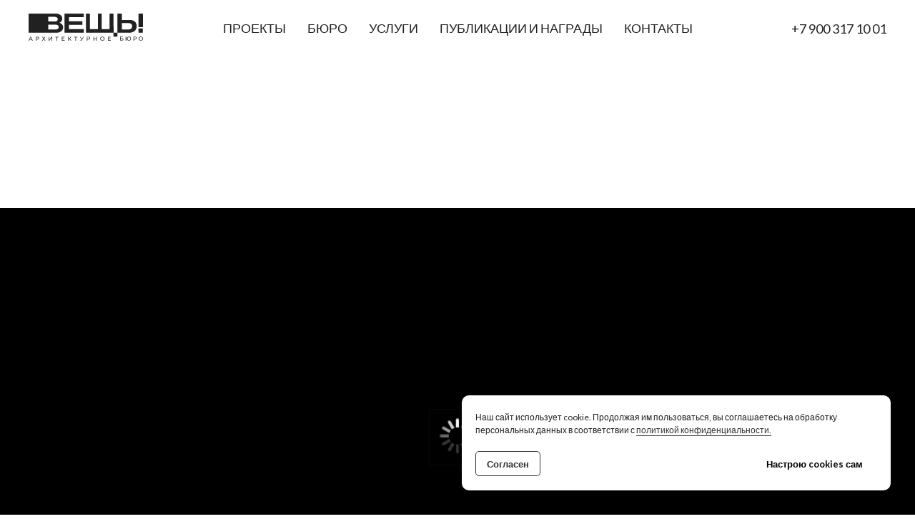

--- FILE ---
content_type: text/html; charset=UTF-8
request_url: https://archvesch.ru/
body_size: 56889
content:
<!DOCTYPE html> <html> <head> <meta charset="utf-8" /> <meta http-equiv="Content-Type" content="text/html; charset=utf-8" /> <meta name="viewport" content="width=device-width, initial-scale=1.0" /> <!--metatextblock--> <title>Архитектурное бюро «Вещь!»</title> <meta name="description" content="Оригинальные идеи,  которые мы умеем воплощать!" /> <meta property="og:url" content="http://archvesch.ru" /> <meta property="og:title" content="Архитектурное бюро «Вещь!»" /> <meta property="og:description" content="Оригинальные идеи,  которые мы умеем воплощать!" /> <meta property="og:type" content="website" /> <meta property="og:image" content="https://static.tildacdn.com/tild3932-6463-4462-b831-376236346166/qM8uG8AYX3s.jpg" /> <link rel="canonical" href="http://archvesch.ru"> <!--/metatextblock--> <meta name="format-detection" content="telephone=no" /> <meta http-equiv="x-dns-prefetch-control" content="on"> <link rel="dns-prefetch" href="https://ws.tildacdn.com"> <link rel="dns-prefetch" href="https://static.tildacdn.com"> <link rel="icon" type="image/png" sizes="32x32" href="https://static.tildacdn.com/tild3830-3733-4038-a264-636234656664/_website_favicon_32x.png" media="(prefers-color-scheme: light)"/> <link rel="icon" type="image/png" sizes="32x32" href="https://static.tildacdn.com/tild3839-3463-4834-a331-336263646634/_website_favicon_32x.png" media="(prefers-color-scheme: dark)"/> <link rel="icon" type="image/svg+xml" sizes="any" href="https://static.tildacdn.com/tild3164-3030-4663-b831-663533313436/_website_favicon_32x.svg"> <link rel="apple-touch-icon" type="image/png" href="https://static.tildacdn.com/tild3061-6536-4737-a266-386531613934/_website_favicon_180.png"> <link rel="icon" type="image/png" sizes="192x192" href="https://static.tildacdn.com/tild3061-6536-4737-a266-386531613934/_website_favicon_180.png"> <!-- Assets --> <script src="https://neo.tildacdn.com/js/tilda-fallback-1.0.min.js" async charset="utf-8"></script> <link rel="stylesheet" href="https://static.tildacdn.com/css/tilda-grid-3.0.min.css" type="text/css" media="all" onerror="this.loaderr='y';"/> <link rel="stylesheet" href="https://static.tildacdn.com/ws/project735689/tilda-blocks-page53337711.min.css?t=1768195615" type="text/css" media="all" onerror="this.loaderr='y';" /> <link rel="stylesheet" href="https://static.tildacdn.com/css/tilda-animation-2.0.min.css" type="text/css" media="all" onerror="this.loaderr='y';" /> <link rel="stylesheet" href="https://static.tildacdn.com/css/tilda-popup-1.1.min.css" type="text/css" media="print" onload="this.media='all';" onerror="this.loaderr='y';" /> <noscript><link rel="stylesheet" href="https://static.tildacdn.com/css/tilda-popup-1.1.min.css" type="text/css" media="all" /></noscript> <link rel="stylesheet" href="https://static.tildacdn.com/css/tilda-slds-1.4.min.css" type="text/css" media="print" onload="this.media='all';" onerror="this.loaderr='y';" /> <noscript><link rel="stylesheet" href="https://static.tildacdn.com/css/tilda-slds-1.4.min.css" type="text/css" media="all" /></noscript> <link rel="stylesheet" href="https://static.tildacdn.com/css/tilda-catalog-1.1.min.css" type="text/css" media="print" onload="this.media='all';" onerror="this.loaderr='y';" /> <noscript><link rel="stylesheet" href="https://static.tildacdn.com/css/tilda-catalog-1.1.min.css" type="text/css" media="all" /></noscript> <link rel="stylesheet" href="https://static.tildacdn.com/css/tilda-forms-1.0.min.css" type="text/css" media="all" onerror="this.loaderr='y';" /> <link rel="stylesheet" href="https://static.tildacdn.com/css/tilda-catalog-filters-1.0.min.css" type="text/css" media="all" onerror="this.loaderr='y';" /> <link rel="stylesheet" href="https://static.tildacdn.com/css/tilda-cards-1.0.min.css" type="text/css" media="all" onerror="this.loaderr='y';" /> <link rel="stylesheet" href="https://static.tildacdn.com/css/tilda-menu-widgeticons-1.0.min.css" type="text/css" media="all" onerror="this.loaderr='y';" /> <link rel="stylesheet" href="https://static.tildacdn.com/css/tilda-zoom-2.0.min.css" type="text/css" media="print" onload="this.media='all';" onerror="this.loaderr='y';" /> <noscript><link rel="stylesheet" href="https://static.tildacdn.com/css/tilda-zoom-2.0.min.css" type="text/css" media="all" /></noscript> <link rel="stylesheet" href="https://fonts.googleapis.com/css2?family=Lato:ital,wght@0,100;0,300;0,400;0,700;0,900;1,100;1,300;1,400;1,700;1,900&display=swaprel=stylesheet" type="text/css" /> <script nomodule src="https://static.tildacdn.com/js/tilda-polyfill-1.0.min.js" charset="utf-8"></script> <script type="text/javascript">function t_onReady(func) {if(document.readyState!='loading') {func();} else {document.addEventListener('DOMContentLoaded',func);}}
function t_onFuncLoad(funcName,okFunc,time) {if(typeof window[funcName]==='function') {okFunc();} else {setTimeout(function() {t_onFuncLoad(funcName,okFunc,time);},(time||100));}}function t_throttle(fn,threshhold,scope) {return function() {fn.apply(scope||this,arguments);};}function t396_initialScale(t){var e=document.getElementById("rec"+t);if(e){var i=e.querySelector(".t396__artboard");if(i){window.tn_scale_initial_window_width||(window.tn_scale_initial_window_width=document.documentElement.clientWidth);var a=window.tn_scale_initial_window_width,r=[],n,l=i.getAttribute("data-artboard-screens");if(l){l=l.split(",");for(var o=0;o<l.length;o++)r[o]=parseInt(l[o],10)}else r=[320,480,640,960,1200];for(var o=0;o<r.length;o++){var d=r[o];a>=d&&(n=d)}var _="edit"===window.allrecords.getAttribute("data-tilda-mode"),c="center"===t396_getFieldValue(i,"valign",n,r),s="grid"===t396_getFieldValue(i,"upscale",n,r),w=t396_getFieldValue(i,"height_vh",n,r),g=t396_getFieldValue(i,"height",n,r),u=!!window.opr&&!!window.opr.addons||!!window.opera||-1!==navigator.userAgent.indexOf(" OPR/");if(!_&&c&&!s&&!w&&g&&!u){var h=parseFloat((a/n).toFixed(3)),f=[i,i.querySelector(".t396__carrier"),i.querySelector(".t396__filter")],v=Math.floor(parseInt(g,10)*h)+"px",p;i.style.setProperty("--initial-scale-height",v);for(var o=0;o<f.length;o++)f[o].style.setProperty("height","var(--initial-scale-height)");t396_scaleInitial__getElementsToScale(i).forEach((function(t){t.style.zoom=h}))}}}}function t396_scaleInitial__getElementsToScale(t){return t?Array.prototype.slice.call(t.children).filter((function(t){return t&&(t.classList.contains("t396__elem")||t.classList.contains("t396__group"))})):[]}function t396_getFieldValue(t,e,i,a){var r,n=a[a.length-1];if(!(r=i===n?t.getAttribute("data-artboard-"+e):t.getAttribute("data-artboard-"+e+"-res-"+i)))for(var l=0;l<a.length;l++){var o=a[l];if(!(o<=i)&&(r=o===n?t.getAttribute("data-artboard-"+e):t.getAttribute("data-artboard-"+e+"-res-"+o)))break}return r}window.TN_SCALE_INITIAL_VER="1.0",window.tn_scale_initial_window_width=null;</script> <script src="https://static.tildacdn.com/js/tilda-scripts-3.0.min.js" charset="utf-8" defer onerror="this.loaderr='y';"></script> <script src="https://static.tildacdn.com/ws/project735689/tilda-blocks-page53337711.min.js?t=1768195615" charset="utf-8" async onerror="this.loaderr='y';"></script> <script src="https://static.tildacdn.com/js/tilda-lazyload-1.0.min.js" charset="utf-8" async onerror="this.loaderr='y';"></script> <script src="https://static.tildacdn.com/js/tilda-animation-2.0.min.js" charset="utf-8" async onerror="this.loaderr='y';"></script> <script src="https://static.tildacdn.com/js/tilda-zero-1.1.min.js" charset="utf-8" async onerror="this.loaderr='y';"></script> <script src="https://static.tildacdn.com/js/hammer.min.js" charset="utf-8" async onerror="this.loaderr='y';"></script> <script src="https://static.tildacdn.com/js/tilda-slds-1.4.min.js" charset="utf-8" async onerror="this.loaderr='y';"></script> <script src="https://static.tildacdn.com/js/tilda-products-1.0.min.js" charset="utf-8" async onerror="this.loaderr='y';"></script> <script src="https://static.tildacdn.com/js/tilda-catalog-1.1.min.js" charset="utf-8" async onerror="this.loaderr='y';"></script> <script src="https://static.tildacdn.com/js/tilda-popup-1.0.min.js" charset="utf-8" async onerror="this.loaderr='y';"></script> <script src="https://static.tildacdn.com/js/tilda-forms-1.0.min.js" charset="utf-8" async onerror="this.loaderr='y';"></script> <script src="https://static.tildacdn.com/js/tilda-cards-1.0.min.js" charset="utf-8" async onerror="this.loaderr='y';"></script> <script src="https://static.tildacdn.com/js/tilda-menu-1.0.min.js" charset="utf-8" async onerror="this.loaderr='y';"></script> <script src="https://static.tildacdn.com/js/tilda-menu-widgeticons-1.0.min.js" charset="utf-8" async onerror="this.loaderr='y';"></script> <script src="https://static.tildacdn.com/js/tilda-map-1.0.min.js" charset="utf-8" async onerror="this.loaderr='y';"></script> <script src="https://static.tildacdn.com/js/tilda-animation-sbs-1.0.min.js" charset="utf-8" async onerror="this.loaderr='y';"></script> <script src="https://static.tildacdn.com/js/tilda-zoom-2.0.min.js" charset="utf-8" async onerror="this.loaderr='y';"></script> <script src="https://static.tildacdn.com/js/tilda-zero-scale-1.0.min.js" charset="utf-8" async onerror="this.loaderr='y';"></script> <script src="https://static.tildacdn.com/js/tilda-zero-video-1.0.min.js" charset="utf-8" async onerror="this.loaderr='y';"></script> <script src="https://static.tildacdn.com/js/tilda-skiplink-1.0.min.js" charset="utf-8" async onerror="this.loaderr='y';"></script> <script src="https://static.tildacdn.com/js/tilda-events-1.0.min.js" charset="utf-8" async onerror="this.loaderr='y';"></script> <script type="text/javascript">window.dataLayer=window.dataLayer||[];</script> <script type="text/javascript">(function() {if((/bot|google|yandex|baidu|bing|msn|duckduckbot|teoma|slurp|crawler|spider|robot|crawling|facebook/i.test(navigator.userAgent))===false&&typeof(sessionStorage)!='undefined'&&sessionStorage.getItem('visited')!=='y'&&document.visibilityState){var style=document.createElement('style');style.type='text/css';style.innerHTML='@media screen and (min-width: 980px) {.t-records {opacity: 0;}.t-records_animated {-webkit-transition: opacity ease-in-out .2s;-moz-transition: opacity ease-in-out .2s;-o-transition: opacity ease-in-out .2s;transition: opacity ease-in-out .2s;}.t-records.t-records_visible {opacity: 1;}}';document.getElementsByTagName('head')[0].appendChild(style);function t_setvisRecs(){var alr=document.querySelectorAll('.t-records');Array.prototype.forEach.call(alr,function(el) {el.classList.add("t-records_animated");});setTimeout(function() {Array.prototype.forEach.call(alr,function(el) {el.classList.add("t-records_visible");});sessionStorage.setItem("visited","y");},400);}
document.addEventListener('DOMContentLoaded',t_setvisRecs);}})();</script></head> <body class="t-body" style="margin:0;"> <!--allrecords--> <div id="allrecords" class="t-records" data-hook="blocks-collection-content-node" data-tilda-project-id="735689" data-tilda-page-id="53337711" data-tilda-formskey="b1679280529f5992deab209856735689" data-tilda-lazy="yes" data-tilda-root-zone="com" data-tilda-project-country="RU"> <!--header--> <header id="t-header" class="t-records" data-hook="blocks-collection-content-node" data-tilda-project-id="735689" data-tilda-page-id="54512673" data-tilda-page-alias="head" data-tilda-formskey="b1679280529f5992deab209856735689" data-tilda-lazy="yes" data-tilda-root-zone="com" data-tilda-project-country="RU"> <div id="rec795215488" class="r t-rec t-screenmin-980px" style=" " data-animationappear="off" data-record-type="257" data-screen-min="980px"> <!-- T228 --> <div id="nav795215488marker"></div> <div class="tmenu-mobile"> <div class="tmenu-mobile__container"> <div class="tmenu-mobile__burgerlogo"> <a href="/"> <img
src="https://static.tildacdn.com/tild3564-3666-4534-b631-663965343865/vesh_logo.svg"
class="tmenu-mobile__imglogo"
imgfield="img"
style="max-width: 160px; width: 160px;"
alt="Архитектурное бюро «ВЕЩЬ!»"> </a> </div> <button type="button"
class="t-menuburger t-menuburger_first "
aria-label="Навигационное меню"
aria-expanded="false"> <span style="background-color:#212121;"></span> <span style="background-color:#212121;"></span> <span style="background-color:#212121;"></span> <span style="background-color:#212121;"></span> </button> <script>function t_menuburger_init(recid) {var rec=document.querySelector('#rec' + recid);if(!rec) return;var burger=rec.querySelector('.t-menuburger');if(!burger) return;var isSecondStyle=burger.classList.contains('t-menuburger_second');if(isSecondStyle&&!window.isMobile&&!('ontouchend' in document)) {burger.addEventListener('mouseenter',function() {if(burger.classList.contains('t-menuburger-opened')) return;burger.classList.remove('t-menuburger-unhovered');burger.classList.add('t-menuburger-hovered');});burger.addEventListener('mouseleave',function() {if(burger.classList.contains('t-menuburger-opened')) return;burger.classList.remove('t-menuburger-hovered');burger.classList.add('t-menuburger-unhovered');setTimeout(function() {burger.classList.remove('t-menuburger-unhovered');},300);});}
burger.addEventListener('click',function() {if(!burger.closest('.tmenu-mobile')&&!burger.closest('.t450__burger_container')&&!burger.closest('.t466__container')&&!burger.closest('.t204__burger')&&!burger.closest('.t199__js__menu-toggler')) {burger.classList.toggle('t-menuburger-opened');burger.classList.remove('t-menuburger-unhovered');}});var menu=rec.querySelector('[data-menu="yes"]');if(!menu) return;var menuLinks=menu.querySelectorAll('.t-menu__link-item');var submenuClassList=['t978__menu-link_hook','t978__tm-link','t966__tm-link','t794__tm-link','t-menusub__target-link'];Array.prototype.forEach.call(menuLinks,function(link) {link.addEventListener('click',function() {var isSubmenuHook=submenuClassList.some(function(submenuClass) {return link.classList.contains(submenuClass);});if(isSubmenuHook) return;burger.classList.remove('t-menuburger-opened');});});menu.addEventListener('clickedAnchorInTooltipMenu',function() {burger.classList.remove('t-menuburger-opened');});}
t_onReady(function() {t_onFuncLoad('t_menuburger_init',function(){t_menuburger_init('795215488');});});</script> <style>.t-menuburger{position:relative;flex-shrink:0;width:28px;height:20px;padding:0;border:none;background-color:transparent;outline:none;-webkit-transform:rotate(0deg);transform:rotate(0deg);transition:transform .5s ease-in-out;cursor:pointer;z-index:999;}.t-menuburger span{display:block;position:absolute;width:100%;opacity:1;left:0;-webkit-transform:rotate(0deg);transform:rotate(0deg);transition:.25s ease-in-out;height:3px;background-color:#000;}.t-menuburger span:nth-child(1){top:0px;}.t-menuburger span:nth-child(2),.t-menuburger span:nth-child(3){top:8px;}.t-menuburger span:nth-child(4){top:16px;}.t-menuburger__big{width:42px;height:32px;}.t-menuburger__big span{height:5px;}.t-menuburger__big span:nth-child(2),.t-menuburger__big span:nth-child(3){top:13px;}.t-menuburger__big span:nth-child(4){top:26px;}.t-menuburger__small{width:22px;height:14px;}.t-menuburger__small span{height:2px;}.t-menuburger__small span:nth-child(2),.t-menuburger__small span:nth-child(3){top:6px;}.t-menuburger__small span:nth-child(4){top:12px;}.t-menuburger-opened span:nth-child(1){top:8px;width:0%;left:50%;}.t-menuburger-opened span:nth-child(2){-webkit-transform:rotate(45deg);transform:rotate(45deg);}.t-menuburger-opened span:nth-child(3){-webkit-transform:rotate(-45deg);transform:rotate(-45deg);}.t-menuburger-opened span:nth-child(4){top:8px;width:0%;left:50%;}.t-menuburger-opened.t-menuburger__big span:nth-child(1){top:6px;}.t-menuburger-opened.t-menuburger__big span:nth-child(4){top:18px;}.t-menuburger-opened.t-menuburger__small span:nth-child(1),.t-menuburger-opened.t-menuburger__small span:nth-child(4){top:6px;}@media (hover),(min-width:0\0){.t-menuburger_first:hover span:nth-child(1){transform:translateY(1px);}.t-menuburger_first:hover span:nth-child(4){transform:translateY(-1px);}.t-menuburger_first.t-menuburger__big:hover span:nth-child(1){transform:translateY(3px);}.t-menuburger_first.t-menuburger__big:hover span:nth-child(4){transform:translateY(-3px);}}.t-menuburger_second span:nth-child(2),.t-menuburger_second span:nth-child(3){width:80%;left:20%;right:0;}@media (hover),(min-width:0\0){.t-menuburger_second.t-menuburger-hovered span:nth-child(2),.t-menuburger_second.t-menuburger-hovered span:nth-child(3){animation:t-menuburger-anim 0.3s ease-out normal forwards;}.t-menuburger_second.t-menuburger-unhovered span:nth-child(2),.t-menuburger_second.t-menuburger-unhovered span:nth-child(3){animation:t-menuburger-anim2 0.3s ease-out normal forwards;}}.t-menuburger_second.t-menuburger-opened span:nth-child(2),.t-menuburger_second.t-menuburger-opened span:nth-child(3){left:0;right:0;width:100%!important;}.t-menuburger_third span:nth-child(4){width:70%;left:unset;right:0;}@media (hover),(min-width:0\0){.t-menuburger_third:not(.t-menuburger-opened):hover span:nth-child(4){width:100%;}}.t-menuburger_third.t-menuburger-opened span:nth-child(4){width:0!important;right:50%;}.t-menuburger_fourth{height:12px;}.t-menuburger_fourth.t-menuburger__small{height:8px;}.t-menuburger_fourth.t-menuburger__big{height:18px;}.t-menuburger_fourth span:nth-child(2),.t-menuburger_fourth span:nth-child(3){top:4px;opacity:0;}.t-menuburger_fourth span:nth-child(4){top:8px;}.t-menuburger_fourth.t-menuburger__small span:nth-child(2),.t-menuburger_fourth.t-menuburger__small span:nth-child(3){top:3px;}.t-menuburger_fourth.t-menuburger__small span:nth-child(4){top:6px;}.t-menuburger_fourth.t-menuburger__small span:nth-child(2),.t-menuburger_fourth.t-menuburger__small span:nth-child(3){top:3px;}.t-menuburger_fourth.t-menuburger__small span:nth-child(4){top:6px;}.t-menuburger_fourth.t-menuburger__big span:nth-child(2),.t-menuburger_fourth.t-menuburger__big span:nth-child(3){top:6px;}.t-menuburger_fourth.t-menuburger__big span:nth-child(4){top:12px;}@media (hover),(min-width:0\0){.t-menuburger_fourth:not(.t-menuburger-opened):hover span:nth-child(1){transform:translateY(1px);}.t-menuburger_fourth:not(.t-menuburger-opened):hover span:nth-child(4){transform:translateY(-1px);}.t-menuburger_fourth.t-menuburger__big:not(.t-menuburger-opened):hover span:nth-child(1){transform:translateY(3px);}.t-menuburger_fourth.t-menuburger__big:not(.t-menuburger-opened):hover span:nth-child(4){transform:translateY(-3px);}}.t-menuburger_fourth.t-menuburger-opened span:nth-child(1),.t-menuburger_fourth.t-menuburger-opened span:nth-child(4){top:4px;}.t-menuburger_fourth.t-menuburger-opened span:nth-child(2),.t-menuburger_fourth.t-menuburger-opened span:nth-child(3){opacity:1;}@keyframes t-menuburger-anim{0%{width:80%;left:20%;right:0;}50%{width:100%;left:0;right:0;}100%{width:80%;left:0;right:20%;}}@keyframes t-menuburger-anim2{0%{width:80%;left:0;}50%{width:100%;right:0;left:0;}100%{width:80%;left:20%;right:0;}}</style> </div> </div> <style>.tmenu-mobile{background-color:#111;display:none;width:100%;top:0;z-index:990;}.tmenu-mobile_positionfixed{position:fixed;}.tmenu-mobile__text{color:#fff;}.tmenu-mobile__container{min-height:64px;padding:20px;position:relative;box-sizing:border-box;display:-webkit-flex;display:-ms-flexbox;display:flex;-webkit-align-items:center;-ms-flex-align:center;align-items:center;-webkit-justify-content:space-between;-ms-flex-pack:justify;justify-content:space-between;}.tmenu-mobile__list{display:block;}.tmenu-mobile__burgerlogo{display:inline-block;font-size:24px;font-weight:400;white-space:nowrap;vertical-align:middle;}.tmenu-mobile__imglogo{height:auto;display:block;max-width:300px!important;box-sizing:border-box;padding:0;margin:0 auto;}@media screen and (max-width:980px){.tmenu-mobile__menucontent_hidden{display:none;height:100%;}.tmenu-mobile{display:block;}}@media screen and (max-width:980px){#rec795215488 .tmenu-mobile{background-color:#ffffff;}#rec795215488 .t-menuburger{-webkit-order:1;-ms-flex-order:1;order:1;}}</style> <style> #rec795215488 .tmenu-mobile__burgerlogo a{font-size:18px;color:#ffffff;text-transform:uppercase;}@media screen and (max-width:480px),(orientation:landscape) and (max-height:480px){#rec795215488 .tmenu-mobile__burgerlogo a{font-size:14px;}}</style> <style> #rec795215488 .tmenu-mobile__burgerlogo__title{font-size:18px;color:#ffffff;text-transform:uppercase;}@media screen and (max-width:480px),(orientation:landscape) and (max-height:480px){#rec795215488 .tmenu-mobile__burgerlogo__title{font-size:14px;}}</style> <div id="nav795215488" class="t228 t228__positionfixed tmenu-mobile__menucontent_hidden" style="background-color: rgba(255,255,255,1); height:80px; " data-bgcolor-hex="#ffffff" data-bgcolor-rgba="rgba(255,255,255,1)" data-navmarker="nav795215488marker" data-appearoffset="" data-bgopacity-two="80" data-menushadow="" data-menushadow-css="" data-bgopacity="1" data-bgcolor-rgba-afterscroll="rgba(255,255,255,0.80)" data-menu-items-align="center" data-menu="yes"> <div class="t228__maincontainer " style="height:80px;"> <div class="t228__padding40px"></div> <div class="t228__leftside"> <div class="t228__leftcontainer"> <a href="/" class="t228__imgwrapper"> <img class="t228__imglogo t228__imglogomobile"
src="https://static.tildacdn.com/tild3564-3666-4534-b631-663965343865/vesh_logo.svg"
imgfield="img"
style="max-width: 160px; width: 160px; min-width: 160px; height: auto; display: block;"
alt="Архитектурное бюро «ВЕЩЬ!»"> </a> </div> </div> <div class="t228__centerside "> <nav class="t228__centercontainer"> <ul role="list" class="t228__list t-menu__list t228__list_hidden"> <li class="t228__list_item"
style="padding:0 15px 0 0;"> <a class="t-menu__link-item"
href="/#projects" data-menu-submenu-hook="" data-menu-item-number="1">
Проекты
</a> </li> <li class="t228__list_item"
style="padding:0 15px;"> <a class="t-menu__link-item"
href="/#o-nas" data-menu-submenu-hook="" data-menu-item-number="2">
Бюро
</a> </li> <li class="t228__list_item"
style="padding:0 15px;"> <a class="t-menu__link-item"
href="/uslugi" data-menu-submenu-hook="" data-menu-item-number="3">
Услуги
</a> </li> <li class="t228__list_item"
style="padding:0 15px;"> <a class="t-menu__link-item"
href="/smi" data-menu-submenu-hook="" data-menu-item-number="4">
Публикации и награды
</a> </li> <li class="t228__list_item"
style="padding:0 0 0 15px;"> <a class="t-menu__link-item"
href="#contacts" data-menu-submenu-hook="" data-menu-item-number="5">
Контакты
</a> </li> </ul> </nav> </div> <div class="t228__rightside"> <div class="t228__rightcontainer"> <div class="t228__right_descr" field="descr"><a href="tel:+79003171001" style="color: rgb(33, 33, 33);">+7 900 317 10 01</a></div> </div> </div> <div class="t228__padding40px"> </div> </div> </div> <style>@media screen and (max-width:980px){#rec795215488 .t228__leftcontainer{display:none;}}</style> <style>@media screen and (max-width:980px){#rec795215488 .t228__leftcontainer{padding:20px;}#rec795215488 .t228__imglogo{padding:20px 0;}#rec795215488 .t228{position:static;}}</style> <script>window.addEventListener('load',function() {t_onFuncLoad('t228_setWidth',function() {t228_setWidth('795215488');});});window.addEventListener('resize',t_throttle(function() {t_onFuncLoad('t228_setWidth',function() {t228_setWidth('795215488');});t_onFuncLoad('t_menu__setBGcolor',function() {t_menu__setBGcolor('795215488','.t228');});}));t_onReady(function() {t_onFuncLoad('t_menu__highlightActiveLinks',function() {t_menu__highlightActiveLinks('.t228__list_item a');});t_onFuncLoad('t_menu__findAnchorLinks',function() {t_menu__findAnchorLinks('795215488','.t228__list_item a');});t_onFuncLoad('t228__init',function() {t228__init('795215488');});t_onFuncLoad('t_menu__setBGcolor',function() {t_menu__setBGcolor('795215488','.t228');});t_onFuncLoad('t_menu__interactFromKeyboard',function() {t_menu__interactFromKeyboard('795215488');});t_onFuncLoad('t228_setWidth',function() {t228_setWidth('795215488');});t_onFuncLoad('t_menu__changeBgOpacity',function() {t_menu__changeBgOpacity('795215488','.t228');window.addEventListener('scroll',t_throttle(function() {t_menu__changeBgOpacity('795215488','.t228');}));});t_onFuncLoad('t_menu__createMobileMenu',function() {t_menu__createMobileMenu('795215488','.t228');});});</script> <style>#rec795215488 .t-menu__link-item{-webkit-transition:color 0.3s ease-in-out,opacity 0.3s ease-in-out;transition:color 0.3s ease-in-out,opacity 0.3s ease-in-out;}#rec795215488 .t-menu__link-item.t-active:not(.t978__menu-link){color:#000000 !important;opacity:1 !important;}#rec795215488 .t-menu__link-item:not(.t-active):not(.tooltipstered):hover{color:#000000 !important;opacity:1 !important;}#rec795215488 .t-menu__link-item:not(.t-active):not(.tooltipstered):focus-visible{color:#000000 !important;opacity:1 !important;}@supports (overflow:-webkit-marquee) and (justify-content:inherit){#rec795215488 .t-menu__link-item,#rec795215488 .t-menu__link-item.t-active{opacity:1 !important;}}</style> <style> #rec795215488 a.t-menusub__link-item{text-transform:uppercase;}</style> <style> #rec795215488 .t228__leftcontainer a{font-size:18px;color:#ffffff;text-transform:uppercase;}@media screen and (max-width:480px),(orientation:landscape) and (max-height:480px){#rec795215488 .t228__leftcontainer a{font-size:14px;}}#rec795215488 a.t-menu__link-item{font-size:18px;color:#212121;text-transform:uppercase;}@media screen and (max-width:480px),(orientation:landscape) and (max-height:480px){#rec795215488 a.t-menu__link-item{font-size:14px;}}#rec795215488 .t228__right_langs_lang a{font-size:18px;color:#212121;text-transform:uppercase;}@media screen and (max-width:480px),(orientation:landscape) and (max-height:480px){#rec795215488 .t228__right_langs_lang a{font-size:14px;}}#rec795215488 .t228__right_descr{font-size:18px;color:#212121;text-transform:uppercase;}@media screen and (max-width:480px),(orientation:landscape) and (max-height:480px){#rec795215488 .t228__right_descr{font-size:14px;}}</style> <style> #rec795215488 .t228__logo{font-size:18px;color:#ffffff;text-transform:uppercase;}@media screen and (max-width:480px),(orientation:landscape) and (max-height:480px){#rec795215488 .t228__logo{font-size:14px;}}</style> </div> <div id="rec795215489" class="r t-rec t-screenmax-980px" style=" " data-animationappear="off" data-record-type="309" data-screen-max="980px"> <!-- T280 --> <div id="nav795215489marker"></div> <div id="nav795215489" class="t280 " data-menu="yes" data-appearoffset=""> <div class="t280__container t280__positionstatic" style=""> <div class="t280__container__bg" style="background-color: rgba(255,255,255,0);" data-bgcolor-hex="#ffffff" data-bgcolor-rgba="rgba(255,255,255,0)" data-navmarker="nav795215489marker" data-appearoffset="" data-bgopacity="0.0" data-menushadow="" data-menushadow-css=""></div> <div class="t280__menu__content "> <div class="t280__logo__container" style="min-height:74px;"> <div class="t280__logo__content"> <a class="t280__logo" href="/"> <img class="t280__logo__img"
src="https://static.tildacdn.com/tild3564-3666-4534-b631-663965343865/vesh_logo.svg"
imgfield="img"
style="height: 34px;"
alt="Архитектурное бюро «ВЕЩЬ!»"> </a> </div> </div> <button type="button"
class="t-menuburger t-menuburger_first "
aria-label="Навигационное меню"
aria-expanded="false"> <span style="background-color:#333333;"></span> <span style="background-color:#333333;"></span> <span style="background-color:#333333;"></span> <span style="background-color:#333333;"></span> </button> <script>function t_menuburger_init(recid) {var rec=document.querySelector('#rec' + recid);if(!rec) return;var burger=rec.querySelector('.t-menuburger');if(!burger) return;var isSecondStyle=burger.classList.contains('t-menuburger_second');if(isSecondStyle&&!window.isMobile&&!('ontouchend' in document)) {burger.addEventListener('mouseenter',function() {if(burger.classList.contains('t-menuburger-opened')) return;burger.classList.remove('t-menuburger-unhovered');burger.classList.add('t-menuburger-hovered');});burger.addEventListener('mouseleave',function() {if(burger.classList.contains('t-menuburger-opened')) return;burger.classList.remove('t-menuburger-hovered');burger.classList.add('t-menuburger-unhovered');setTimeout(function() {burger.classList.remove('t-menuburger-unhovered');},300);});}
burger.addEventListener('click',function() {if(!burger.closest('.tmenu-mobile')&&!burger.closest('.t450__burger_container')&&!burger.closest('.t466__container')&&!burger.closest('.t204__burger')&&!burger.closest('.t199__js__menu-toggler')) {burger.classList.toggle('t-menuburger-opened');burger.classList.remove('t-menuburger-unhovered');}});var menu=rec.querySelector('[data-menu="yes"]');if(!menu) return;var menuLinks=menu.querySelectorAll('.t-menu__link-item');var submenuClassList=['t978__menu-link_hook','t978__tm-link','t966__tm-link','t794__tm-link','t-menusub__target-link'];Array.prototype.forEach.call(menuLinks,function(link) {link.addEventListener('click',function() {var isSubmenuHook=submenuClassList.some(function(submenuClass) {return link.classList.contains(submenuClass);});if(isSubmenuHook) return;burger.classList.remove('t-menuburger-opened');});});menu.addEventListener('clickedAnchorInTooltipMenu',function() {burger.classList.remove('t-menuburger-opened');});}
t_onReady(function() {t_onFuncLoad('t_menuburger_init',function(){t_menuburger_init('795215489');});});</script> <style>.t-menuburger{position:relative;flex-shrink:0;width:28px;height:20px;padding:0;border:none;background-color:transparent;outline:none;-webkit-transform:rotate(0deg);transform:rotate(0deg);transition:transform .5s ease-in-out;cursor:pointer;z-index:999;}.t-menuburger span{display:block;position:absolute;width:100%;opacity:1;left:0;-webkit-transform:rotate(0deg);transform:rotate(0deg);transition:.25s ease-in-out;height:3px;background-color:#000;}.t-menuburger span:nth-child(1){top:0px;}.t-menuburger span:nth-child(2),.t-menuburger span:nth-child(3){top:8px;}.t-menuburger span:nth-child(4){top:16px;}.t-menuburger__big{width:42px;height:32px;}.t-menuburger__big span{height:5px;}.t-menuburger__big span:nth-child(2),.t-menuburger__big span:nth-child(3){top:13px;}.t-menuburger__big span:nth-child(4){top:26px;}.t-menuburger__small{width:22px;height:14px;}.t-menuburger__small span{height:2px;}.t-menuburger__small span:nth-child(2),.t-menuburger__small span:nth-child(3){top:6px;}.t-menuburger__small span:nth-child(4){top:12px;}.t-menuburger-opened span:nth-child(1){top:8px;width:0%;left:50%;}.t-menuburger-opened span:nth-child(2){-webkit-transform:rotate(45deg);transform:rotate(45deg);}.t-menuburger-opened span:nth-child(3){-webkit-transform:rotate(-45deg);transform:rotate(-45deg);}.t-menuburger-opened span:nth-child(4){top:8px;width:0%;left:50%;}.t-menuburger-opened.t-menuburger__big span:nth-child(1){top:6px;}.t-menuburger-opened.t-menuburger__big span:nth-child(4){top:18px;}.t-menuburger-opened.t-menuburger__small span:nth-child(1),.t-menuburger-opened.t-menuburger__small span:nth-child(4){top:6px;}@media (hover),(min-width:0\0){.t-menuburger_first:hover span:nth-child(1){transform:translateY(1px);}.t-menuburger_first:hover span:nth-child(4){transform:translateY(-1px);}.t-menuburger_first.t-menuburger__big:hover span:nth-child(1){transform:translateY(3px);}.t-menuburger_first.t-menuburger__big:hover span:nth-child(4){transform:translateY(-3px);}}.t-menuburger_second span:nth-child(2),.t-menuburger_second span:nth-child(3){width:80%;left:20%;right:0;}@media (hover),(min-width:0\0){.t-menuburger_second.t-menuburger-hovered span:nth-child(2),.t-menuburger_second.t-menuburger-hovered span:nth-child(3){animation:t-menuburger-anim 0.3s ease-out normal forwards;}.t-menuburger_second.t-menuburger-unhovered span:nth-child(2),.t-menuburger_second.t-menuburger-unhovered span:nth-child(3){animation:t-menuburger-anim2 0.3s ease-out normal forwards;}}.t-menuburger_second.t-menuburger-opened span:nth-child(2),.t-menuburger_second.t-menuburger-opened span:nth-child(3){left:0;right:0;width:100%!important;}.t-menuburger_third span:nth-child(4){width:70%;left:unset;right:0;}@media (hover),(min-width:0\0){.t-menuburger_third:not(.t-menuburger-opened):hover span:nth-child(4){width:100%;}}.t-menuburger_third.t-menuburger-opened span:nth-child(4){width:0!important;right:50%;}.t-menuburger_fourth{height:12px;}.t-menuburger_fourth.t-menuburger__small{height:8px;}.t-menuburger_fourth.t-menuburger__big{height:18px;}.t-menuburger_fourth span:nth-child(2),.t-menuburger_fourth span:nth-child(3){top:4px;opacity:0;}.t-menuburger_fourth span:nth-child(4){top:8px;}.t-menuburger_fourth.t-menuburger__small span:nth-child(2),.t-menuburger_fourth.t-menuburger__small span:nth-child(3){top:3px;}.t-menuburger_fourth.t-menuburger__small span:nth-child(4){top:6px;}.t-menuburger_fourth.t-menuburger__small span:nth-child(2),.t-menuburger_fourth.t-menuburger__small span:nth-child(3){top:3px;}.t-menuburger_fourth.t-menuburger__small span:nth-child(4){top:6px;}.t-menuburger_fourth.t-menuburger__big span:nth-child(2),.t-menuburger_fourth.t-menuburger__big span:nth-child(3){top:6px;}.t-menuburger_fourth.t-menuburger__big span:nth-child(4){top:12px;}@media (hover),(min-width:0\0){.t-menuburger_fourth:not(.t-menuburger-opened):hover span:nth-child(1){transform:translateY(1px);}.t-menuburger_fourth:not(.t-menuburger-opened):hover span:nth-child(4){transform:translateY(-1px);}.t-menuburger_fourth.t-menuburger__big:not(.t-menuburger-opened):hover span:nth-child(1){transform:translateY(3px);}.t-menuburger_fourth.t-menuburger__big:not(.t-menuburger-opened):hover span:nth-child(4){transform:translateY(-3px);}}.t-menuburger_fourth.t-menuburger-opened span:nth-child(1),.t-menuburger_fourth.t-menuburger-opened span:nth-child(4){top:4px;}.t-menuburger_fourth.t-menuburger-opened span:nth-child(2),.t-menuburger_fourth.t-menuburger-opened span:nth-child(3){opacity:1;}@keyframes t-menuburger-anim{0%{width:80%;left:20%;right:0;}50%{width:100%;left:0;right:0;}100%{width:80%;left:0;right:20%;}}@keyframes t-menuburger-anim2{0%{width:80%;left:0;}50%{width:100%;right:0;left:0;}100%{width:80%;left:20%;right:0;}}</style> </div> </div> <div class="t280__menu__wrapper "> <div class="t280__menu__bg" style="background-color:#212121; opacity:1;"></div> <div class="t280__menu__container"> <nav class="t280__menu t-width t-width_6"> <ul role="list" class="t280__list t-menu__list"> <li class="t280__menu__item"> <a class="t280__menu__link t-title t-title_xl t-menu__link-item"
href="/#projects" data-menu-submenu-hook="">
Проекты
</a> </li> <li class="t280__menu__item"> <a class="t280__menu__link t-title t-title_xl t-menu__link-item"
href="/#o-nas" data-menu-submenu-hook="">
Бюро
</a> </li> <li class="t280__menu__item"> <a class="t280__menu__link t-title t-title_xl t-menu__link-item"
href="/uslugi" data-menu-submenu-hook="">
Услуги
</a> </li> <li class="t280__menu__item"> <a class="t280__menu__link t-title t-title_xl t-menu__link-item"
href="/smi" data-menu-submenu-hook="">
Публикации и награды
</a> </li> <li class="t280__menu__item"> <a class="t280__menu__link t-title t-title_xl t-menu__link-item"
href="#contacts" data-menu-submenu-hook="">
Контакты
</a> </li> <li class="t280__menu__item"> <a class="t280__menu__link t-title t-title_xl t-menu__link-item"
href="tel:89003171001" data-menu-submenu-hook="">
+7 900 317 10 01
</a> </li> </ul> </nav> <div class="t280__bottom t-width t-width_6"> <div class="t-sociallinks"> <ul role="list" class="t-sociallinks__wrapper" aria-label="Соц. сети"> <!-- new soclinks --><li class="t-sociallinks__item t-sociallinks__item_vkmessenger"><a href="https://vk.com/arch_vesch" target="_blank" rel="nofollow" aria-label="vkmessenger" style="width: 30px; height: 30px;"><svg class="t-sociallinks__svg" role="presentation" width=30px height=30px viewBox="0 0 100 100" fill="none" xmlns="http://www.w3.org/2000/svg"> <path fill-rule="evenodd" clip-rule="evenodd" d="M50 100c27.614 0 50-22.386 50-50S77.614 0 50 0 0 22.386 0 50s22.386 50 50 50Zm-5.08-76.414a48.135 48.135 0 0 0 2.187-.422c.324-.08 1.735-.153 3.134-.163 2.047-.013 3.002.067 4.89.41 7.843 1.428 13.918 5.42 18.472 12.135 1.99 2.934 3.603 7.076 4.066 10.44.313 2.276.265 7.758-.084 9.632-.373 2.006-1.503 5.362-2.424 7.2-2.132 4.25-5.556 8.135-9.378 10.638-1.183.774-3.108 1.843-3.838 2.13-.324.127-.669.291-.766.364-.387.29-3.382 1.191-5.337 1.604-1.807.382-2.488.44-5.279.445-2.862.007-3.437-.042-5.395-.455-3.863-.814-7.02-2.082-9.589-3.85-.587-.404-1.059-.363-4.407.381-3.654.812-4.57.94-4.88.682-.382-.316-.335-.8.4-4.153.749-3.409.938-4.215.702-4.867-.082-.227-.216-.436-.397-.731-2.693-4.394-3.984-9.062-3.997-14.46-.012-4.75.867-8.55 2.898-12.526.727-1.424 2.002-3.481 2.66-4.293.753-.927 4.735-4.855 5.312-5.24 2.412-1.604 2.967-1.933 4.722-2.79 1.91-.934 4.466-1.787 6.329-2.11Zm-4.47 22.33c-.949-2.514-1.303-3.314-1.605-3.615-.316-.317-.585-.352-3.088-.4-2.973-.058-3.103-.022-3.396.94-.119.39.636 3.353.932 3.657a.624.624 0 0 1 .156.375c0 .21.655 1.726 1.42 3.283.396.807 2.79 4.884 2.955 5.034.051.047.547.692 1.102 1.433 1.524 2.037 3.773 4.03 5.762 5.105 1.877 1.015 4.904 1.58 7.043 1.312 1.52-.19 1.615-.358 1.615-2.881 0-3.283.375-3.786 2.166-2.903.73.36 3.253 2.726 4.916 4.61.417.473.924.947 1.127 1.054.385.204 5.693.285 6.19.094.496-.19.516-1.17.043-2.138-.546-1.117-2.396-3.43-4.437-5.55-1.08-1.121-1.575-1.76-1.575-2.033 0-.34.841-1.897 1.161-2.15.107-.084.956-1.339 1.282-1.893.094-.16.636-1.07 1.204-2.023 1.464-2.455 1.755-3.08 1.864-4.002.088-.74.057-.84-.335-1.097-.367-.24-.822-.275-3.044-.228-2.49.051-2.631.073-3.043.46-.237.223-.479.565-.536.758-.168.565-1.947 4.025-2.2 4.278-.127.127-.23.305-.23.397 0 .281-1.514 2.377-2.339 3.24-.903.943-1.416 1.2-1.888.947-.31-.165-.326-.399-.329-4.679-.002-3.293-.06-4.617-.216-4.926l-.213-.421H45.35l-.25.447c-.24.425-.219.501.414 1.518l.666 1.07v4.3c0 4.29 0 4.3-.367 4.352-.5.07-1.505-.864-2.465-2.296-.797-1.188-2.506-4.389-2.898-5.429Z" fill="#bdbdbd"/> </svg></a></li>&nbsp;<li class="t-sociallinks__item t-sociallinks__item_behance"><a href="https://www.behance.net/arch-vesch2094" target="_blank" rel="nofollow" aria-label="behance" style="width: 30px; height: 30px;"><svg class="t-sociallinks__svg" role="presentation" width=30px height=30px viewBox="0 0 100 100" fill="none" xmlns="http://www.w3.org/2000/svg"> <path fill-rule="evenodd" clip-rule="evenodd" d="M50 100c27.6142 0 50-22.3858 50-50S77.6142 0 50 0 0 22.3858 0 50s22.3858 50 50 50Zm-1.4722-51.0072c1.0869-.5533 1.9078-1.167 2.4634-1.8412.9991-1.2023 1.4951-2.7852 1.4951-4.7637 0-1.9173-.4897-3.5669-1.4794-4.9411-1.6488-2.2414-4.4411-3.3824-8.38-3.4468H27v32.3572h14.5721c1.6395 0 3.162-.1468 4.5683-.4371 1.4017-.2904 2.6212-.8327 3.6517-1.6246.915-.6843 1.6763-1.5343 2.2892-2.5412.9638-1.5217 1.4378-3.2435 1.4378-5.1631 0-1.8561-.4207-3.4374-1.2612-4.7394-.835-1.3067-2.0836-2.2555-3.7301-2.859Zm-14.066-9.3729h6.0226c1.5476 0 2.8229.1719 3.8196.5062 1.1599.4803 1.7383 1.4794 1.7383 2.9846 0 1.3624-.4363 2.3112-1.3122 2.8449-.8766.5344-2.0138.8021-3.4209.8021h-6.8474v-7.1378Zm10.1153 20.5507c-.7848.3838-1.8717.5674-3.2765.5674h-6.838v-8.6233h6.9455c1.3867.0133 2.469.1938 3.2357.5486 1.371.6239 2.0577 1.7854 2.0577 3.4664 0 1.9926-.7094 3.3354-2.1244 4.0409Zm29.3836-24.827v3.2365H60.9299v-3.2365h13.0308Zm2.9849 10.7282c.9504 1.3797 1.5625 2.976 1.8474 4.7936.1578 1.0587.2284 2.5945.1994 4.602H62.1169c.0934 2.3293.897 3.9585 2.4227 4.8901.9197.5847 2.0349.8703 3.3408.8703 1.3766 0 2.4988-.3484 3.3629-1.0634.4709-.379.886-.9143 1.2447-1.59h6.1857c-.1616 1.3758-.9064 2.7712-2.2453 4.1893-2.0734 2.2539-4.9819 3.384-8.7167 3.384-3.085 0-5.8044-.9527-8.165-2.8519-2.3521-1.9063-3.534-4.9968-3.534-9.285 0-4.0205 1.0611-7.0985 3.1894-9.2402 2.1363-2.1464 4.8933-3.2145 8.2922-3.2145 2.0146 0 3.8298.3602 5.4504 1.0838 1.6151.7244 2.9493 1.8647 4.0009 3.4319Zm-13.0669 1.8098c-.8609.8789-1.3961 2.075-1.6159 3.5881h10.4426c-.1138-1.6104-.6514-2.83-1.6199-3.6627-.9606-.8358-2.1597-1.2549-3.5912-1.2549-1.5578 0-2.7609.4481-3.6156 1.3295Z" fill="#bdbdbd"/> </svg></a></li>&nbsp;<li class="t-sociallinks__item t-sociallinks__item_telegram"><a href="https://t.me/arch_vesch" target="_blank" rel="nofollow" aria-label="telegram" style="width: 30px; height: 30px;"><svg class="t-sociallinks__svg" role="presentation" width=30px height=30px viewBox="0 0 100 100" fill="none"
xmlns="http://www.w3.org/2000/svg"> <path fill-rule="evenodd" clip-rule="evenodd"
d="M50 100c27.614 0 50-22.386 50-50S77.614 0 50 0 0 22.386 0 50s22.386 50 50 50Zm21.977-68.056c.386-4.38-4.24-2.576-4.24-2.576-3.415 1.414-6.937 2.85-10.497 4.302-11.04 4.503-22.444 9.155-32.159 13.734-5.268 1.932-2.184 3.864-2.184 3.864l8.351 2.577c3.855 1.16 5.91-.129 5.91-.129l17.988-12.238c6.424-4.38 4.882-.773 3.34.773l-13.49 12.882c-2.056 1.804-1.028 3.35-.129 4.123 2.55 2.249 8.82 6.364 11.557 8.16.712.467 1.185.778 1.292.858.642.515 4.111 2.834 6.424 2.319 2.313-.516 2.57-3.479 2.57-3.479l3.083-20.226c.462-3.511.993-6.886 1.417-9.582.4-2.546.705-4.485.767-5.362Z"
fill="#bdbdbd" /> </svg></a></li><!-- /new soclinks --> </ul> </div> </div> </div> </div> </div> <style>@media screen and (max-width:980px){#rec795215489 .t280__main_opened .t280__menu__content{background-color:#212121!important;opacity:1!important;}}</style> <script>t_onReady(function() {t_onFuncLoad('t280_showMenu',function() {t280_showMenu('795215489');});t_onFuncLoad('t280_changeSize',function() {t280_changeSize('795215489');});t_onFuncLoad('t_menuWidgets__init',function() {t_menuWidgets__init('795215489');});t_onFuncLoad('t280_highlight',function() {t280_highlight();});});t_onFuncLoad('t280_changeSize',function(){window.addEventListener('resize',t_throttle(function() {t280_changeSize('795215489');}));});</script> <style>#rec795215489 .t-menu__link-item{-webkit-transition:color 0.3s ease-in-out,opacity 0.3s ease-in-out;transition:color 0.3s ease-in-out,opacity 0.3s ease-in-out;}#rec795215489 .t-menu__link-item.t-active:not(.t978__menu-link){color:#bdbdbd !important;}#rec795215489 .t-menu__link-item:not(.t-active):not(.tooltipstered):hover{color:#bdbdbd !important;}#rec795215489 .t-menu__link-item:not(.t-active):not(.tooltipstered):focus-visible{color:#bdbdbd !important;}@supports (overflow:-webkit-marquee) and (justify-content:inherit){#rec795215489 .t-menu__link-item,#rec795215489 .t-menu__link-item.t-active{opacity:1 !important;}}</style> <style> #rec795215489 a.t-menusub__link-item{text-transform:uppercase;}</style> <style> #rec795215489 .t280__logo__content .t-title{font-size:18px;color:#000000;text-transform:uppercase;letter-spacing:2px;}#rec795215489 a.t280__menu__link{font-size:18px;color:#ffffff;text-transform:uppercase;}@media screen and (max-width:480px),(orientation:landscape) and (max-height:480px){#rec795215489 a.t280__menu__link{font-size:14px;}}#rec795215489 .t280__descr{font-size:18px;text-transform:uppercase;}</style> <style> #rec795215489 .t280__logo{font-size:18px;color:#000000;text-transform:uppercase;letter-spacing:2px;}</style> <style> #rec795215489 .t280__lang_first{color:#ffffff;text-transform:uppercase;}</style> <style> #rec795215489 .t280__lang_second{color:#ffffff;text-transform:uppercase;}</style> </div> </header> <!--/header--> <div id="rec787476646" class="r t-rec t-screenmin-480px" style=" " data-animationappear="off" data-record-type="396" data-screen-min="480px"> <!-- T396 --> <style>#rec787476646 .t396__artboard {min-height:1024px;height:100vh;background-color:#ffffff;}#rec787476646 .t396__filter {min-height:1024px;height:100vh;}#rec787476646 .t396__carrier{min-height:1024px;height:100vh;background-position:center center;background-attachment:fixed;transform:translate3d(0,0,0);-moz-transform:unset;background-size:cover;background-repeat:no-repeat;}@media screen and (min-width:1199px) {#rec787476646 .t396__carrier-wrapper {position:absolute;width:100%;height:100%;top:0;left:0;-webkit-clip-path:inset(0 0 0 0);clip-path:inset(0 0 0 0);}#rec787476646 .t396__carrier{position:fixed;display:block;width:100%;height:100% !important;top:0;left:0;background-size:cover;background-position:center center;transform:translateZ(0);will-change:transform;pointer-events:none;}}@media screen and (max-width:1199px) {#rec787476646 .t396__carrier-wrapper {position:absolute;width:100%;height:100%;top:0;left:0;-webkit-clip-path:inset(0 0 0 0);clip-path:inset(0 0 0 0);}}@media screen and (max-width:1199px) {#rec787476646 .t396__artboard,#rec787476646 .t396__filter,#rec787476646 .t396__carrier {min-height:380px;}#rec787476646 .t396__filter {}#rec787476646 .t396__carrier {background-attachment:scroll;}}#rec787476646 .tn-elem[data-elem-id="1724065685695"]{color:#000000;text-align:center;z-index:3;top:calc(50vh - 11.5px + 25px);;left:calc(50% - 380px + 0px);;width:760px;height:auto;}#rec787476646 .tn-elem[data-elem-id="1724065685695"] .tn-atom{vertical-align:middle;color:#000000;font-size:18px;font-family:'Lato',Arial,sans-serif;line-height:1.25;font-weight:400;letter-spacing:0.5px;text-transform:uppercase;background-position:center center;border-width:var(--t396-borderwidth,0);border-style:var(--t396-borderstyle,solid);border-color:var(--t396-bordercolor,transparent);transition:background-color var(--t396-speedhover,0s) ease-in-out,color var(--t396-speedhover,0s) ease-in-out,border-color var(--t396-speedhover,0s) ease-in-out,box-shadow var(--t396-shadowshoverspeed,0.2s) ease-in-out;text-shadow:var(--t396-shadow-text-x,0px) var(--t396-shadow-text-y,0px) var(--t396-shadow-text-blur,0px) rgba(var(--t396-shadow-text-color),var(--t396-shadow-text-opacity,100%));}@media screen and (max-width:1199px){#rec787476646 .tn-elem[data-elem-id="1724065685695"]{top:calc(512px - 11.5px + 2px);;left:calc(50% - 380px + 0px);;width:300px;height:auto;}}#rec787476646 .tn-elem[data-elem-id="1737724425108"]{z-index:4;top:calc(50vh - 167.5px + -54px);;left:calc(50% - 50% + 0px);;width:100%;height:335px;}#rec787476646 .tn-elem[data-elem-id="1737724425108"] .tn-atom{border-radius:0px 0px 0px 0px;overflow:hidden;background-position:center center;border-width:var(--t396-borderwidth,0);border-style:var(--t396-borderstyle,solid);border-color:var(--t396-bordercolor,transparent);transition:background-color var(--t396-speedhover,0s) ease-in-out,color var(--t396-speedhover,0s) ease-in-out,border-color var(--t396-speedhover,0s) ease-in-out,box-shadow var(--t396-shadowshoverspeed,0.2s) ease-in-out;}@media screen and (max-width:1199px){#rec787476646 .tn-elem[data-elem-id="1737724425108"]{top:calc(512px - 167.5px + -65px);;height:77px;}}</style> <div class='t396'> <div class="t396__artboard" data-artboard-recid="787476646" data-artboard-screens="320,1200" data-artboard-height="1024" data-artboard-valign="center" data-artboard-height_vh="100" data-artboard-upscale="grid" data-artboard-height-res-320="380"> <div class="t396__carrier-wrapper"> <div class="t396__carrier" data-artboard-recid="787476646"></div> </div> <div class="t396__filter" data-artboard-recid="787476646"></div> <div class='t396__elem tn-elem tn-elem__7874766461724065685695 t-animate' data-elem-id='1724065685695' data-elem-type='text' data-field-top-value="25" data-field-left-value="0" data-field-height-value="23" data-field-width-value="760" data-field-axisy-value="center" data-field-axisx-value="center" data-field-container-value="window" data-field-topunits-value="%" data-field-leftunits-value="px" data-field-heightunits-value="px" data-field-widthunits-value="px" data-animate-style="fadein" data-animate-duration="1" data-animate-delay="0.5" data-animate-mobile="y" data-field-textfit-value="autoheight" data-field-fontsize-value="18" data-field-top-res-320-value="2" data-field-left-res-320-value="0" data-field-width-res-320-value="300"> <div class='tn-atom'field='tn_text_1724065685695'>Оригинальные идеи, которые мы&nbsp;умеем воплощать!</div> </div> <div class='t396__elem tn-elem tn-elem__7874766461737724425108' data-elem-id='1737724425108' data-elem-type='video' data-field-top-value="-54" data-field-left-value="0" data-field-height-value="335" data-field-width-value="100" data-field-axisy-value="center" data-field-axisx-value="center" data-field-container-value="window" data-field-topunits-value="px" data-field-leftunits-value="px" data-field-heightunits-value="px" data-field-widthunits-value="%" data-field-autoplay-value="y" data-field-loop-value="y" data-field-mute-value="y" data-field-widthmode-value="fixed" data-field-heightmode-value="fixed" data-field-top-res-320-value="-65" data-field-height-res-320-value="77" data-field-heightmode-res-320-value="fixed"> <div class='tn-atom' style="height:100%;"> <div
class='tn-atom__videoiframe' data-mp4video="https://www.video.archvesch.ru/video/Logo.mp4" data-video-controls="hidden" style="width:100%; height:100%;"></div> </div> </div> </div> </div> <script>t_onReady(function() {t_onFuncLoad('t396_init',function() {t396_init('787476646');});});</script> <!-- /T396 --> </div> <div id="rec860592101" class="r t-rec t-screenmax-480px" style=" " data-animationappear="off" data-record-type="396" data-screen-max="480px"> <!-- T396 --> <style>#rec860592101 .t396__artboard {min-height:320px;height:100vh;background-color:#ffffff;}#rec860592101 .t396__filter {min-height:320px;height:100vh;}#rec860592101 .t396__carrier{min-height:320px;height:100vh;background-position:center center;background-attachment:fixed;transform:translate3d(0,0,0);-moz-transform:unset;background-size:cover;background-repeat:no-repeat;}@media screen and (min-width:1199px) {#rec860592101 .t396__carrier-wrapper {position:absolute;width:100%;height:100%;top:0;left:0;-webkit-clip-path:inset(0 0 0 0);clip-path:inset(0 0 0 0);}#rec860592101 .t396__carrier{position:fixed;display:block;width:100%;height:100% !important;top:0;left:0;background-size:cover;background-position:center center;transform:translateZ(0);will-change:transform;pointer-events:none;}}@media screen and (max-width:1199px) {#rec860592101 .t396__carrier-wrapper {position:absolute;width:100%;height:100%;top:0;left:0;-webkit-clip-path:inset(0 0 0 0);clip-path:inset(0 0 0 0);}}@media screen and (max-width:479px) {#rec860592101 .t396__artboard,#rec860592101 .t396__filter,#rec860592101 .t396__carrier {min-height:480px;}#rec860592101 .t396__filter {}#rec860592101 .t396__carrier {background-attachment:scroll;}}#rec860592101 .tn-elem[data-elem-id="1724065685695"]{color:#000000;text-align:center;z-index:3;top:calc(50vh - 9px + 43px);;left:calc(50% - 230px + 10px);;width:460px;height:auto;}#rec860592101 .tn-elem[data-elem-id="1724065685695"] .tn-atom{vertical-align:middle;color:#000000;font-size:14px;font-family:'Lato',Arial,sans-serif;line-height:1.25;font-weight:400;letter-spacing:0.5px;text-transform:uppercase;background-position:center center;border-width:var(--t396-borderwidth,0);border-style:var(--t396-borderstyle,solid);border-color:var(--t396-bordercolor,transparent);transition:background-color var(--t396-speedhover,0s) ease-in-out,color var(--t396-speedhover,0s) ease-in-out,border-color var(--t396-speedhover,0s) ease-in-out,box-shadow var(--t396-shadowshoverspeed,0.2s) ease-in-out;text-shadow:var(--t396-shadow-text-x,0px) var(--t396-shadow-text-y,0px) var(--t396-shadow-text-blur,0px) rgba(var(--t396-shadow-text-color),var(--t396-shadow-text-opacity,100%));}@media screen and (max-width:479px){#rec860592101 .tn-elem[data-elem-id="1724065685695"]{top:calc(160px - 9px + 9px);;left:calc(50% - 230px + 0px);;width:300px;height:auto;}}#rec860592101 .tn-elem[data-elem-id="1738597847361"]{z-index:4;top:0px;;left:0px;;width:100%;height:270px;}#rec860592101 .tn-elem[data-elem-id="1738597847361"] .tn-atom{border-radius:0px 0px 0px 0px;overflow:hidden;background-position:center center;border-width:var(--t396-borderwidth,0);border-style:var(--t396-borderstyle,solid);border-color:var(--t396-bordercolor,transparent);transition:background-color var(--t396-speedhover,0s) ease-in-out,color var(--t396-speedhover,0s) ease-in-out,border-color var(--t396-speedhover,0s) ease-in-out,box-shadow var(--t396-shadowshoverspeed,0.2s) ease-in-out;}@media screen and (max-width:479px){#rec860592101 .tn-elem[data-elem-id="1738597847361"]{top:-103px;;height:180px;}}</style> <div class='t396'> <div class="t396__artboard" data-artboard-recid="860592101" data-artboard-screens="320,480" data-artboard-height="320" data-artboard-valign="center" data-artboard-height_vh="100" data-artboard-upscale="grid" data-artboard-height-res-320="480"> <div class="t396__carrier-wrapper"> <div class="t396__carrier" data-artboard-recid="860592101"></div> </div> <div class="t396__filter" data-artboard-recid="860592101"></div> <div class='t396__elem tn-elem tn-elem__8605921011724065685695 t-animate' data-elem-id='1724065685695' data-elem-type='text' data-field-top-value="43" data-field-left-value="10" data-field-height-value="18" data-field-width-value="460" data-field-axisy-value="center" data-field-axisx-value="center" data-field-container-value="window" data-field-topunits-value="%" data-field-leftunits-value="px" data-field-heightunits-value="px" data-field-widthunits-value="px" data-animate-style="fadein" data-animate-duration="1" data-animate-delay="0.5" data-animate-mobile="y" data-field-textfit-value="autoheight" data-field-fontsize-value="14" data-field-top-res-320-value="9" data-field-left-res-320-value="0" data-field-width-res-320-value="300"> <div class='tn-atom'field='tn_text_1724065685695'>Оригинальные идеи, которые мы&nbsp;умеем воплощать!</div> </div> <div class='t396__elem tn-elem tn-elem__8605921011738597847361' data-elem-id='1738597847361' data-elem-type='video' data-field-top-value="0" data-field-left-value="0" data-field-height-value="270" data-field-width-value="100" data-field-axisy-value="top" data-field-axisx-value="left" data-field-container-value="window" data-field-topunits-value="px" data-field-leftunits-value="px" data-field-heightunits-value="px" data-field-widthunits-value="%" data-field-autoplay-value="y" data-field-loop-value="y" data-field-heightmode-value="fixed" data-field-top-res-320-value="-103" data-field-height-res-320-value="180" data-field-axisy-res-320-value="center" data-field-heightmode-res-320-value="fixed"> <div class='tn-atom' style="height:100%;"> <div
class='tn-atom__videoiframe' data-mp4video="https://www.video.archvesch.ru/video/LogoM.mp4" data-video-controls="hidden" style="width:100%; height:100%;"></div> </div> </div> </div> </div> <script>t_onReady(function() {t_onFuncLoad('t396_init',function() {t396_init('860592101');});});</script> <!-- /T396 --> </div> <div id="rec787481670" class="r t-rec t-rec_pt_0 t-rec_pb_15" style="padding-top:0px;padding-bottom:15px; " data-record-type="128"> <!-- T120 --> <div class="t120"> <div class="t-container t-align_center"> <div class="t-col t-col_12 "> <div class="t120__title t-heading t-heading_sm t-animate" data-animate-style="fadein" data-animate-group="yes" data-animate-order="1" field="title">Наши заказчики</div> </div> </div> </div> <style> #rec787481670 .t120__title{font-size:18px;line-height:1.25;color:#212121;text-transform:uppercase;}@media screen and (max-width:480px),(orientation:landscape) and (max-height:480px){#rec787481670 .t120__title{font-size:14px;}}#rec787481670 .t120__descr{text-transform:uppercase;}</style> </div> <div id="rec798090418" class="r t-rec t-screenmin-640px" style=" " data-animationappear="off" data-record-type="396" data-screen-min="640px"> <!-- T396 --> <style>#rec798090418 .t396__artboard {height:112px;background-color:#ffffff;}#rec798090418 .t396__filter {height:112px;}#rec798090418 .t396__carrier{height:112px;background-position:center center;background-attachment:scroll;background-size:cover;background-repeat:no-repeat;}@media screen and (max-width:1199px) {#rec798090418 .t396__artboard,#rec798090418 .t396__filter,#rec798090418 .t396__carrier {height:94px;}#rec798090418 .t396__filter {}#rec798090418 .t396__carrier {background-attachment:scroll;}}@media screen and (max-width:959px) {#rec798090418 .t396__artboard,#rec798090418 .t396__filter,#rec798090418 .t396__carrier {}#rec798090418 .t396__filter {}#rec798090418 .t396__carrier {background-attachment:scroll;}}@media screen and (max-width:639px) {#rec798090418 .t396__artboard,#rec798090418 .t396__filter,#rec798090418 .t396__carrier {height:70px;}#rec798090418 .t396__filter {}#rec798090418 .t396__carrier {background-attachment:scroll;}}@media screen and (max-width:479px) {#rec798090418 .t396__artboard,#rec798090418 .t396__filter,#rec798090418 .t396__carrier {}#rec798090418 .t396__filter {}#rec798090418 .t396__carrier {background-attachment:scroll;}}#rec798090418 .tn-elem[data-elem-id="1724066241000"]{z-index:2;top:20px;;left:calc(50% - 600px + 20px);;width:1160px;height:auto;}#rec798090418 .tn-elem[data-elem-id="1724066241000"] .tn-atom{background-position:center center;border-width:var(--t396-borderwidth,0);border-style:var(--t396-borderstyle,solid);border-color:var(--t396-bordercolor,transparent);transition:background-color var(--t396-speedhover,0s) ease-in-out,color var(--t396-speedhover,0s) ease-in-out,border-color var(--t396-speedhover,0s) ease-in-out,box-shadow var(--t396-shadowshoverspeed,0.2s) ease-in-out;}@media screen and (max-width:1199px){#rec798090418 .tn-elem[data-elem-id="1724066241000"]{left:calc(50% - 480px + 10px);;width:941px;height:auto;}}@media screen and (max-width:639px){#rec798090418 .tn-elem[data-elem-id="1724066241000"]{top:10px;;left:calc(50% - 240px + 10px);;width:758px;height:auto;}}</style> <div class='t396'> <div class="t396__artboard" data-artboard-recid="798090418" data-artboard-screens="320,480,640,960,1200" data-artboard-height="112" data-artboard-valign="center" data-artboard-upscale="window" data-artboard-height-res-480="70" data-artboard-upscale-res-480="window" data-artboard-height-res-960="94"> <div class="t396__carrier" data-artboard-recid="798090418"></div> <div class="t396__filter" data-artboard-recid="798090418"></div> <div class='t396__elem tn-elem tn-elem__7980904181724066241000' data-elem-id='1724066241000' data-elem-type='image' data-field-top-value="20" data-field-left-value="20" data-field-width-value="1160" data-field-axisy-value="top" data-field-axisx-value="left" data-field-container-value="grid" data-field-topunits-value="px" data-field-leftunits-value="px" data-field-heightunits-value="" data-field-widthunits-value="px" data-field-filewidth-value="2007" data-field-fileheight-value="160" data-field-top-res-480-value="10" data-field-left-res-480-value="10" data-field-width-res-480-value="758" data-field-left-res-960-value="10" data-field-width-res-960-value="941"> <div class='tn-atom'> <img class='tn-atom__img t-img' data-original='https://static.tildacdn.com/tild6532-3132-4935-a439-356139366630/full.svg'
src='https://static.tildacdn.com/tild6532-3132-4935-a439-356139366630/full.svg'
alt='' imgfield='tn_img_1724066241000'
/> </div> </div> </div> </div> <script>t_onFuncLoad('t396_initialScale',function() {t396_initialScale('798090418');});t_onReady(function() {t_onFuncLoad('t396_init',function() {t396_init('798090418');});});</script> <!-- /T396 --> </div> <div id="rec798092162" class="r t-rec t-screenmax-640px" style=" " data-animationappear="off" data-record-type="396" data-screen-max="640px"> <!-- T396 --> <style>#rec798092162 .t396__artboard {height:550px;background-color:#ffffff;}#rec798092162 .t396__filter {height:550px;}#rec798092162 .t396__carrier{height:550px;background-position:center center;background-attachment:scroll;background-size:cover;background-repeat:no-repeat;}@media screen and (max-width:1199px) {#rec798092162 .t396__artboard,#rec798092162 .t396__filter,#rec798092162 .t396__carrier {}#rec798092162 .t396__filter {}#rec798092162 .t396__carrier {background-attachment:scroll;}}@media screen and (max-width:959px) {#rec798092162 .t396__artboard,#rec798092162 .t396__filter,#rec798092162 .t396__carrier {height:457px;}#rec798092162 .t396__filter {}#rec798092162 .t396__carrier {background-attachment:scroll;}}@media screen and (max-width:639px) {#rec798092162 .t396__artboard,#rec798092162 .t396__filter,#rec798092162 .t396__carrier {height:616px;}#rec798092162 .t396__filter {}#rec798092162 .t396__carrier {background-attachment:scroll;}}@media screen and (max-width:479px) {#rec798092162 .t396__artboard,#rec798092162 .t396__filter,#rec798092162 .t396__carrier {height:495px;}#rec798092162 .t396__filter {}#rec798092162 .t396__carrier {background-attachment:scroll;}}#rec798092162 .tn-elem[data-elem-id="1726299249715"]{z-index:2;top:151px;;left:calc(50% - 600px + 80px);;width:240px;height:auto;}#rec798092162 .tn-elem[data-elem-id="1726299249715"] .tn-atom{background-position:center center;border-width:var(--t396-borderwidth,0);border-style:var(--t396-borderstyle,solid);border-color:var(--t396-bordercolor,transparent);transition:background-color var(--t396-speedhover,0s) ease-in-out,color var(--t396-speedhover,0s) ease-in-out,border-color var(--t396-speedhover,0s) ease-in-out,box-shadow var(--t396-shadowshoverspeed,0.2s) ease-in-out;}@media screen and (max-width:959px){#rec798092162 .tn-elem[data-elem-id="1726299249715"]{top:0px;;left:calc(50% - 320px + 10px);;width:140px;height:auto;}}@media screen and (max-width:479px){#rec798092162 .tn-elem[data-elem-id="1726299249715"]{top:0px;;left:calc(50% - 160px + 22px);;width:115px;height:auto;}}#rec798092162 .tn-elem[data-elem-id="1726299249732"]{z-index:3;top:487px;;left:calc(50% - 600px + 654px);;width:241px;height:auto;}#rec798092162 .tn-elem[data-elem-id="1726299249732"] .tn-atom{background-position:center center;border-width:var(--t396-borderwidth,0);border-style:var(--t396-borderstyle,solid);border-color:var(--t396-bordercolor,transparent);transition:background-color var(--t396-speedhover,0s) ease-in-out,color var(--t396-speedhover,0s) ease-in-out,border-color var(--t396-speedhover,0s) ease-in-out,box-shadow var(--t396-shadowshoverspeed,0.2s) ease-in-out;}@media screen and (max-width:959px){#rec798092162 .tn-elem[data-elem-id="1726299249732"]{top:0px;;left:calc(50% - 320px + 330px);;width:140px;height:auto;}}@media screen and (max-width:479px){#rec798092162 .tn-elem[data-elem-id="1726299249732"]{top:81px;;left:calc(50% - 160px + 22px);;width:115px;height:auto;}}#rec798092162 .tn-elem[data-elem-id="1726299249738"]{z-index:4;top:550px;;left:calc(50% - 600px + 1023px);;width:241px;height:auto;}#rec798092162 .tn-elem[data-elem-id="1726299249738"] .tn-atom{background-position:center center;border-width:var(--t396-borderwidth,0);border-style:var(--t396-borderstyle,solid);border-color:var(--t396-bordercolor,transparent);transition:background-color var(--t396-speedhover,0s) ease-in-out,color var(--t396-speedhover,0s) ease-in-out,border-color var(--t396-speedhover,0s) ease-in-out,box-shadow var(--t396-shadowshoverspeed,0.2s) ease-in-out;}@media screen and (max-width:959px){#rec798092162 .tn-elem[data-elem-id="1726299249738"]{top:0px;;left:calc(50% - 320px + 490px);;width:140px;height:auto;}}@media screen and (max-width:639px){#rec798092162 .tn-elem[data-elem-id="1726299249738"]{top:160px;;left:calc(50% - 240px + 10px);;height:auto;}}@media screen and (max-width:479px){#rec798092162 .tn-elem[data-elem-id="1726299249738"]{top:81px;;left:calc(50% - 160px + 183px);;width:115px;height:auto;}}#rec798092162 .tn-elem[data-elem-id="1726299249725"]{z-index:5;top:487px;;left:calc(50% - 600px + 380px);;width:241px;height:auto;}#rec798092162 .tn-elem[data-elem-id="1726299249725"] .tn-atom{background-position:center center;border-width:var(--t396-borderwidth,0);border-style:var(--t396-borderstyle,solid);border-color:var(--t396-bordercolor,transparent);transition:background-color var(--t396-speedhover,0s) ease-in-out,color var(--t396-speedhover,0s) ease-in-out,border-color var(--t396-speedhover,0s) ease-in-out,box-shadow var(--t396-shadowshoverspeed,0.2s) ease-in-out;}@media screen and (max-width:959px){#rec798092162 .tn-elem[data-elem-id="1726299249725"]{top:0px;;left:calc(50% - 320px + 170px);;width:140px;height:auto;}}@media screen and (max-width:479px){#rec798092162 .tn-elem[data-elem-id="1726299249725"]{top:2px;;left:calc(50% - 160px + 183px);;width:115px;height:auto;}}#rec798092162 .tn-elem[data-elem-id="1726299249744"]{z-index:6;top:559px;;left:calc(50% - 600px + 1380px);;width:241px;height:auto;}#rec798092162 .tn-elem[data-elem-id="1726299249744"] .tn-atom{background-position:center center;border-width:var(--t396-borderwidth,0);border-style:var(--t396-borderstyle,solid);border-color:var(--t396-bordercolor,transparent);transition:background-color var(--t396-speedhover,0s) ease-in-out,color var(--t396-speedhover,0s) ease-in-out,border-color var(--t396-speedhover,0s) ease-in-out,box-shadow var(--t396-shadowshoverspeed,0.2s) ease-in-out;}@media screen and (max-width:959px){#rec798092162 .tn-elem[data-elem-id="1726299249744"]{top:160px;;left:calc(50% - 320px + 10px);;width:140px;height:auto;}}@media screen and (max-width:639px){#rec798092162 .tn-elem[data-elem-id="1726299249744"]{top:159px;;left:calc(50% - 240px + 170px);;height:auto;}}@media screen and (max-width:479px){#rec798092162 .tn-elem[data-elem-id="1726299249744"]{top:160px;;left:calc(50% - 160px + 22px);;width:115px;height:auto;}}#rec798092162 .tn-elem[data-elem-id="1726299249756"]{z-index:7;top:892px;;left:calc(50% - 600px + 260px);;width:241px;height:auto;}#rec798092162 .tn-elem[data-elem-id="1726299249756"] .tn-atom{background-position:center center;border-width:var(--t396-borderwidth,0);border-style:var(--t396-borderstyle,solid);border-color:var(--t396-bordercolor,transparent);transition:background-color var(--t396-speedhover,0s) ease-in-out,color var(--t396-speedhover,0s) ease-in-out,border-color var(--t396-speedhover,0s) ease-in-out,box-shadow var(--t396-shadowshoverspeed,0.2s) ease-in-out;}@media screen and (max-width:959px){#rec798092162 .tn-elem[data-elem-id="1726299249756"]{top:159px;;left:calc(50% - 320px + 330px);;width:140px;height:auto;}}@media screen and (max-width:639px){#rec798092162 .tn-elem[data-elem-id="1726299249756"]{top:319px;;left:calc(50% - 240px + 10px);;height:auto;}}@media screen and (max-width:479px){#rec798092162 .tn-elem[data-elem-id="1726299249756"]{top:230px;;left:calc(50% - 160px + 22px);;width:115px;height:auto;}}#rec798092162 .tn-elem[data-elem-id="1726299249751"]{z-index:8;top:879px;;left:calc(50% - 600px + -21px);;width:241px;height:auto;}#rec798092162 .tn-elem[data-elem-id="1726299249751"] .tn-atom{background-position:center center;border-width:var(--t396-borderwidth,0);border-style:var(--t396-borderstyle,solid);border-color:var(--t396-bordercolor,transparent);transition:background-color var(--t396-speedhover,0s) ease-in-out,color var(--t396-speedhover,0s) ease-in-out,border-color var(--t396-speedhover,0s) ease-in-out,box-shadow var(--t396-shadowshoverspeed,0.2s) ease-in-out;}@media screen and (max-width:959px){#rec798092162 .tn-elem[data-elem-id="1726299249751"]{top:159px;;left:calc(50% - 320px + 170px);;width:140px;height:auto;}}@media screen and (max-width:639px){#rec798092162 .tn-elem[data-elem-id="1726299249751"]{top:159px;;left:calc(50% - 240px + 330px);;height:auto;}}@media screen and (max-width:479px){#rec798092162 .tn-elem[data-elem-id="1726299249751"]{top:154px;;left:calc(50% - 160px + 183px);;width:115px;height:auto;}}#rec798092162 .tn-elem[data-elem-id="1726299249768"]{z-index:9;top:876px;;left:calc(50% - 600px + 839px);;width:241px;height:auto;}#rec798092162 .tn-elem[data-elem-id="1726299249768"] .tn-atom{background-position:center center;border-width:var(--t396-borderwidth,0);border-style:var(--t396-borderstyle,solid);border-color:var(--t396-bordercolor,transparent);transition:background-color var(--t396-speedhover,0s) ease-in-out,color var(--t396-speedhover,0s) ease-in-out,border-color var(--t396-speedhover,0s) ease-in-out,box-shadow var(--t396-shadowshoverspeed,0.2s) ease-in-out;}@media screen and (max-width:959px){#rec798092162 .tn-elem[data-elem-id="1726299249768"]{top:319px;;left:calc(50% - 320px + 10px);;width:140px;height:auto;}}@media screen and (max-width:639px){#rec798092162 .tn-elem[data-elem-id="1726299249768"]{top:318px;;left:calc(50% - 240px + 330px);;height:auto;}}@media screen and (max-width:479px){#rec798092162 .tn-elem[data-elem-id="1726299249768"]{top:302px;;left:calc(50% - 160px + 22px);;width:115px;height:auto;}}#rec798092162 .tn-elem[data-elem-id="1726299249774"]{z-index:10;top:878px;;left:calc(50% - 600px + 1120px);;width:241px;height:auto;}#rec798092162 .tn-elem[data-elem-id="1726299249774"] .tn-atom{background-position:center center;border-width:var(--t396-borderwidth,0);border-style:var(--t396-borderstyle,solid);border-color:var(--t396-bordercolor,transparent);transition:background-color var(--t396-speedhover,0s) ease-in-out,color var(--t396-speedhover,0s) ease-in-out,border-color var(--t396-speedhover,0s) ease-in-out,box-shadow var(--t396-shadowshoverspeed,0.2s) ease-in-out;}@media screen and (max-width:959px){#rec798092162 .tn-elem[data-elem-id="1726299249774"]{top:318px;;left:calc(50% - 320px + 170px);;width:140px;height:auto;}}@media screen and (max-width:639px){#rec798092162 .tn-elem[data-elem-id="1726299249774"]{top:478px;;left:calc(50% - 240px + 10px);;height:auto;}}@media screen and (max-width:479px){#rec798092162 .tn-elem[data-elem-id="1726299249774"]{top:380px;;left:calc(50% - 160px + 22px);;width:115px;height:auto;}}#rec798092162 .tn-elem[data-elem-id="1726299249781"]{z-index:11;top:877px;;left:calc(50% - 600px + 1384px);;width:241px;height:auto;}#rec798092162 .tn-elem[data-elem-id="1726299249781"] .tn-atom{background-position:center center;border-width:var(--t396-borderwidth,0);border-style:var(--t396-borderstyle,solid);border-color:var(--t396-bordercolor,transparent);transition:background-color var(--t396-speedhover,0s) ease-in-out,color var(--t396-speedhover,0s) ease-in-out,border-color var(--t396-speedhover,0s) ease-in-out,box-shadow var(--t396-shadowshoverspeed,0.2s) ease-in-out;}@media screen and (max-width:959px){#rec798092162 .tn-elem[data-elem-id="1726299249781"]{top:318px;;left:calc(50% - 320px + 330px);;width:140px;height:auto;}}@media screen and (max-width:639px){#rec798092162 .tn-elem[data-elem-id="1726299249781"]{top:477px;;left:calc(50% - 240px + 170px);;height:auto;}}@media screen and (max-width:479px){#rec798092162 .tn-elem[data-elem-id="1726299249781"]{top:228px;;left:calc(50% - 160px + 183px);;width:115px;height:auto;}}#rec798092162 .tn-elem[data-elem-id="1726299249762"]{z-index:12;top:875px;;left:calc(50% - 600px + 539px);;width:241px;height:auto;}#rec798092162 .tn-elem[data-elem-id="1726299249762"] .tn-atom{background-position:center center;border-width:var(--t396-borderwidth,0);border-style:var(--t396-borderstyle,solid);border-color:var(--t396-bordercolor,transparent);transition:background-color var(--t396-speedhover,0s) ease-in-out,color var(--t396-speedhover,0s) ease-in-out,border-color var(--t396-speedhover,0s) ease-in-out,box-shadow var(--t396-shadowshoverspeed,0.2s) ease-in-out;}@media screen and (max-width:959px){#rec798092162 .tn-elem[data-elem-id="1726299249762"]{top:159px;;left:calc(50% - 320px + 490px);;width:140px;height:auto;}}@media screen and (max-width:639px){#rec798092162 .tn-elem[data-elem-id="1726299249762"]{top:318px;;left:calc(50% - 240px + 170px);;height:auto;}}@media screen and (max-width:479px){#rec798092162 .tn-elem[data-elem-id="1726299249762"]{top:300px;;left:calc(50% - 160px + 183px);;width:115px;height:auto;}}</style> <div class='t396'> <div class="t396__artboard" data-artboard-recid="798092162" data-artboard-screens="320,480,640,960,1200" data-artboard-height="550" data-artboard-valign="center" data-artboard-upscale="grid" data-artboard-height-res-320="495" data-artboard-height-res-480="616" data-artboard-upscale-res-480="grid" data-artboard-height-res-640="457"> <div class="t396__carrier" data-artboard-recid="798092162"></div> <div class="t396__filter" data-artboard-recid="798092162"></div> <div class='t396__elem tn-elem tn-elem__7980921621726299249715' data-elem-id='1726299249715' data-elem-type='image' data-field-top-value="151" data-field-left-value="80" data-field-width-value="240" data-field-axisy-value="top" data-field-axisx-value="left" data-field-container-value="grid" data-field-topunits-value="px" data-field-leftunits-value="px" data-field-heightunits-value="" data-field-widthunits-value="px" data-field-filewidth-value="160" data-field-fileheight-value="160" data-field-top-res-320-value="0" data-field-left-res-320-value="22" data-field-width-res-320-value="115" data-field-top-res-640-value="0" data-field-left-res-640-value="10" data-field-width-res-640-value="140"> <div class='tn-atom'> <img class='tn-atom__img t-img' data-original='https://static.tildacdn.com/tild6164-3333-4431-b339-333466356263/logo-9.svg'
src='https://static.tildacdn.com/tild6164-3333-4431-b339-333466356263/logo-9.svg'
alt='' imgfield='tn_img_1726299249715'
/> </div> </div> <div class='t396__elem tn-elem tn-elem__7980921621726299249732' data-elem-id='1726299249732' data-elem-type='image' data-field-top-value="487" data-field-left-value="654" data-field-width-value="241" data-field-axisy-value="top" data-field-axisx-value="left" data-field-container-value="grid" data-field-topunits-value="px" data-field-leftunits-value="px" data-field-heightunits-value="" data-field-widthunits-value="px" data-field-filewidth-value="161" data-field-fileheight-value="160" data-field-top-res-320-value="81" data-field-left-res-320-value="22" data-field-width-res-320-value="115" data-field-top-res-640-value="0" data-field-left-res-640-value="330" data-field-width-res-640-value="140"> <div class='tn-atom'> <img class='tn-atom__img t-img' data-original='https://static.tildacdn.com/tild3239-3865-4935-b163-646531636565/logo.svg'
src='https://static.tildacdn.com/tild3239-3865-4935-b163-646531636565/logo.svg'
alt='' imgfield='tn_img_1726299249732'
/> </div> </div> <div class='t396__elem tn-elem tn-elem__7980921621726299249738' data-elem-id='1726299249738' data-elem-type='image' data-field-top-value="550" data-field-left-value="1023" data-field-width-value="241" data-field-axisy-value="top" data-field-axisx-value="left" data-field-container-value="grid" data-field-topunits-value="px" data-field-leftunits-value="px" data-field-heightunits-value="" data-field-widthunits-value="px" data-field-filewidth-value="161" data-field-fileheight-value="160" data-field-top-res-320-value="81" data-field-left-res-320-value="183" data-field-width-res-320-value="115" data-field-top-res-480-value="160" data-field-left-res-480-value="10" data-field-top-res-640-value="0" data-field-left-res-640-value="490" data-field-width-res-640-value="140"> <div class='tn-atom'> <img class='tn-atom__img t-img' data-original='https://static.tildacdn.com/tild3566-6437-4832-b532-393930343863/logo-1.svg'
src='https://static.tildacdn.com/tild3566-6437-4832-b532-393930343863/logo-1.svg'
alt='' imgfield='tn_img_1726299249738'
/> </div> </div> <div class='t396__elem tn-elem tn-elem__7980921621726299249725' data-elem-id='1726299249725' data-elem-type='image' data-field-top-value="487" data-field-left-value="380" data-field-width-value="241" data-field-axisy-value="top" data-field-axisx-value="left" data-field-container-value="grid" data-field-topunits-value="px" data-field-leftunits-value="px" data-field-heightunits-value="" data-field-widthunits-value="px" data-field-filewidth-value="161" data-field-fileheight-value="160" data-field-top-res-320-value="2" data-field-left-res-320-value="183" data-field-width-res-320-value="115" data-field-top-res-640-value="0" data-field-left-res-640-value="170" data-field-width-res-640-value="140"> <div class='tn-atom'> <img class='tn-atom__img t-img' data-original='https://static.tildacdn.com/tild6233-6332-4966-a339-366161626635/logo-10.svg'
src='https://static.tildacdn.com/tild6233-6332-4966-a339-366161626635/logo-10.svg'
alt='' imgfield='tn_img_1726299249725'
/> </div> </div> <div class='t396__elem tn-elem tn-elem__7980921621726299249744' data-elem-id='1726299249744' data-elem-type='image' data-field-top-value="559" data-field-left-value="1380" data-field-width-value="241" data-field-axisy-value="top" data-field-axisx-value="left" data-field-container-value="grid" data-field-topunits-value="px" data-field-leftunits-value="px" data-field-heightunits-value="" data-field-widthunits-value="px" data-field-filewidth-value="161" data-field-fileheight-value="160" data-field-top-res-320-value="160" data-field-left-res-320-value="22" data-field-width-res-320-value="115" data-field-top-res-480-value="159" data-field-left-res-480-value="170" data-field-top-res-640-value="160" data-field-left-res-640-value="10" data-field-width-res-640-value="140"> <div class='tn-atom'> <img class='tn-atom__img t-img' data-original='https://static.tildacdn.com/tild3766-6364-4330-a337-663239383163/logo-2.svg'
src='https://static.tildacdn.com/tild3766-6364-4330-a337-663239383163/logo-2.svg'
alt='' imgfield='tn_img_1726299249744'
/> </div> </div> <div class='t396__elem tn-elem tn-elem__7980921621726299249756' data-elem-id='1726299249756' data-elem-type='image' data-field-top-value="892" data-field-left-value="260" data-field-width-value="241" data-field-axisy-value="top" data-field-axisx-value="left" data-field-container-value="grid" data-field-topunits-value="px" data-field-leftunits-value="px" data-field-heightunits-value="" data-field-widthunits-value="px" data-field-filewidth-value="161" data-field-fileheight-value="160" data-field-top-res-320-value="230" data-field-left-res-320-value="22" data-field-width-res-320-value="115" data-field-top-res-480-value="319" data-field-left-res-480-value="10" data-field-top-res-640-value="159" data-field-left-res-640-value="330" data-field-width-res-640-value="140"> <div class='tn-atom'> <img class='tn-atom__img t-img' data-original='https://static.tildacdn.com/tild3166-3333-4361-b461-656539396161/logo-4.svg'
src='https://static.tildacdn.com/tild3166-3333-4361-b461-656539396161/logo-4.svg'
alt='' imgfield='tn_img_1726299249756'
/> </div> </div> <div class='t396__elem tn-elem tn-elem__7980921621726299249751' data-elem-id='1726299249751' data-elem-type='image' data-field-top-value="879" data-field-left-value="-21" data-field-width-value="241" data-field-axisy-value="top" data-field-axisx-value="left" data-field-container-value="grid" data-field-topunits-value="px" data-field-leftunits-value="px" data-field-heightunits-value="" data-field-widthunits-value="px" data-field-filewidth-value="161" data-field-fileheight-value="160" data-field-top-res-320-value="154" data-field-left-res-320-value="183" data-field-width-res-320-value="115" data-field-top-res-480-value="159" data-field-left-res-480-value="330" data-field-top-res-640-value="159" data-field-left-res-640-value="170" data-field-width-res-640-value="140"> <div class='tn-atom'> <img class='tn-atom__img t-img' data-original='https://static.tildacdn.com/tild6437-6566-4466-a262-623534363865/logo-3.svg'
src='https://static.tildacdn.com/tild6437-6566-4466-a262-623534363865/logo-3.svg'
alt='' imgfield='tn_img_1726299249751'
/> </div> </div> <div class='t396__elem tn-elem tn-elem__7980921621726299249768' data-elem-id='1726299249768' data-elem-type='image' data-field-top-value="876" data-field-left-value="839" data-field-width-value="241" data-field-axisy-value="top" data-field-axisx-value="left" data-field-container-value="grid" data-field-topunits-value="px" data-field-leftunits-value="px" data-field-heightunits-value="" data-field-widthunits-value="px" data-field-filewidth-value="161" data-field-fileheight-value="160" data-field-top-res-320-value="302" data-field-left-res-320-value="22" data-field-width-res-320-value="115" data-field-top-res-480-value="318" data-field-left-res-480-value="330" data-field-top-res-640-value="319" data-field-left-res-640-value="10" data-field-width-res-640-value="140"> <div class='tn-atom'> <img class='tn-atom__img t-img' data-original='https://static.tildacdn.com/tild3261-6531-4161-a533-646633616133/logo-6.svg'
src='https://static.tildacdn.com/tild3261-6531-4161-a533-646633616133/logo-6.svg'
alt='' imgfield='tn_img_1726299249768'
/> </div> </div> <div class='t396__elem tn-elem tn-elem__7980921621726299249774' data-elem-id='1726299249774' data-elem-type='image' data-field-top-value="878" data-field-left-value="1120" data-field-width-value="241" data-field-axisy-value="top" data-field-axisx-value="left" data-field-container-value="grid" data-field-topunits-value="px" data-field-leftunits-value="px" data-field-heightunits-value="" data-field-widthunits-value="px" data-field-filewidth-value="161" data-field-fileheight-value="160" data-field-top-res-320-value="380" data-field-left-res-320-value="22" data-field-width-res-320-value="115" data-field-top-res-480-value="478" data-field-left-res-480-value="10" data-field-top-res-640-value="318" data-field-left-res-640-value="170" data-field-width-res-640-value="140"> <div class='tn-atom'> <img class='tn-atom__img t-img' data-original='https://static.tildacdn.com/tild6561-6434-4938-b335-383366303261/logo-7.svg'
src='https://static.tildacdn.com/tild6561-6434-4938-b335-383366303261/logo-7.svg'
alt='' imgfield='tn_img_1726299249774'
/> </div> </div> <div class='t396__elem tn-elem tn-elem__7980921621726299249781' data-elem-id='1726299249781' data-elem-type='image' data-field-top-value="877" data-field-left-value="1384" data-field-width-value="241" data-field-axisy-value="top" data-field-axisx-value="left" data-field-container-value="grid" data-field-topunits-value="px" data-field-leftunits-value="px" data-field-heightunits-value="" data-field-widthunits-value="px" data-field-filewidth-value="161" data-field-fileheight-value="160" data-field-top-res-320-value="228" data-field-left-res-320-value="183" data-field-width-res-320-value="115" data-field-top-res-480-value="477" data-field-left-res-480-value="170" data-field-top-res-640-value="318" data-field-left-res-640-value="330" data-field-width-res-640-value="140"> <div class='tn-atom'> <img class='tn-atom__img t-img' data-original='https://static.tildacdn.com/tild3861-6631-4539-a362-663339316532/logo-8.svg'
src='https://static.tildacdn.com/tild3861-6631-4539-a362-663339316532/logo-8.svg'
alt='' imgfield='tn_img_1726299249781'
/> </div> </div> <div class='t396__elem tn-elem tn-elem__7980921621726299249762' data-elem-id='1726299249762' data-elem-type='image' data-field-top-value="875" data-field-left-value="539" data-field-width-value="241" data-field-axisy-value="top" data-field-axisx-value="left" data-field-container-value="grid" data-field-topunits-value="px" data-field-leftunits-value="px" data-field-heightunits-value="" data-field-widthunits-value="px" data-field-filewidth-value="161" data-field-fileheight-value="160" data-field-top-res-320-value="300" data-field-left-res-320-value="183" data-field-width-res-320-value="115" data-field-top-res-480-value="318" data-field-left-res-480-value="170" data-field-top-res-640-value="159" data-field-left-res-640-value="490" data-field-width-res-640-value="140"> <div class='tn-atom'> <img class='tn-atom__img t-img' data-original='https://static.tildacdn.com/tild3136-6365-4532-b134-626335656136/logo-5.svg'
src='https://static.tildacdn.com/tild3136-6365-4532-b134-626335656136/logo-5.svg'
alt='' imgfield='tn_img_1726299249762'
/> </div> </div> </div> </div> <script>t_onReady(function() {t_onFuncLoad('t396_init',function() {t396_init('798092162');});});</script> <!-- /T396 --> </div> <div id="rec795193150" class="r t-rec" style=" " data-record-type="215"> <a name="projects" style="font-size:0;"></a> </div> <div id="rec787487193" class="r t-rec t-rec_pt_120 t-rec_pb_30 t-screenmin-980px" style="padding-top:120px;padding-bottom:30px; " data-record-type="128" data-screen-min="980px"> <!-- T120 --> <div class="t120"> <div class="t-container t-align_center"> <div class="t-col t-col_12 "> <div class="t120__title t-heading t-heading_sm t-animate" data-animate-style="fadein" data-animate-group="yes" data-animate-order="1" field="title">Наши проекты</div> </div> </div> </div> <style> #rec787487193 .t120__title{font-size:18px;line-height:1.25;color:#212121;text-transform:uppercase;}@media screen and (max-width:480px),(orientation:landscape) and (max-height:480px){#rec787487193 .t120__title{font-size:14px;}}#rec787487193 .t120__descr{font-size:18px;text-transform:uppercase;}</style> </div> <div id="rec795204278" class="r t-rec t-rec_pt_120 t-rec_pb_0 t-screenmax-980px" style="padding-top:120px;padding-bottom:0px; " data-record-type="128" data-screen-max="980px"> <!-- T120 --> <div class="t120"> <div class="t-container t-align_center"> <div class="t-col t-col_12 "> <div class="t120__title t-heading t-heading_sm t-animate" data-animate-style="fadein" data-animate-group="yes" data-animate-order="1" field="title">Наши проекты</div> </div> </div> </div> <style> #rec795204278 .t120__title{font-size:18px;line-height:1.25;color:#212121;text-transform:uppercase;}@media screen and (max-width:480px),(orientation:landscape) and (max-height:480px){#rec795204278 .t120__title{font-size:14px;}}#rec795204278 .t120__descr{font-size:18px;text-transform:uppercase;}</style> </div> <div id="rec787495053" class="r t-rec t-rec_pt_45 t-rec_pb_120" style="padding-top:45px;padding-bottom:120px; " data-animationappear="off" data-record-type="754"> <!-- t754 --> <!-- @classes: t-text t-text_xxs t-name t-name_xs t-name_md t-name_xl t-descr t-descr_xxs t-btn t-btn_xs t-btn_sm data-zoomable="yes" t-align_center --> <div class="t754"> <!-- grid container start --> <div class="t-store js-store"> <div class="js-store-parts-select-container t-store__grid-cont t-container"></div> <!-- preloader els --> <div class="js-store-grid-cont-preloader t-store__grid-cont t-store__grid-cont-preloader_hidden t-container t-store__grid-cont_mobile-grid t-store__mobile-two-columns"> <div class="t-store__card-preloader t-col t-col_4"> <div class="t-store__card__img-preloader " style="padding-bottom:100%;"> </div> </div> <div class="t-store__card-preloader t-col t-col_4"> <div class="t-store__card__img-preloader " style="padding-bottom:100%;"> </div> </div> <div class="t-store__card-preloader t-col t-col_4"> <div class="t-store__card__img-preloader " style="padding-bottom:100%;"> </div> </div> <div class="t-clear t-store__grid-separator" style="margin-bottom:40px;"></div> <div class="t-store__card-preloader t-col t-col_4"> <div class="t-store__card__img-preloader " style="padding-bottom:100%;"> </div> </div> <div class="t-store__card-preloader t-col t-col_4"> <div class="t-store__card__img-preloader " style="padding-bottom:100%;"> </div> </div> <div class="t-store__card-preloader t-col t-col_4"> <div class="t-store__card__img-preloader " style="padding-bottom:100%;"> </div> </div> </div> <!-- preloader els end --> <div class="js-store-grid-cont t-store__grid-cont t-container t-store__grid-cont_mobile-grid t-store__mobile-two-columns"></div> </div> <!-- grid container end --></div> <!-- catalog setup start --> <style>#rec787495053 .t-slds__bullet_active .t-slds__bullet_body{background-color:#222 !important;}#rec787495053 .t-slds__bullet:hover .t-slds__bullet_body{background-color:#222 !important;}#rec787495053 .t-store__parts-switch-btn{}#rec787495053 .t-store__parts-sublist .t-store__parts-switch-btn{}@media screen and (max-width:480px){#rec787495053 .t-store__parts-switch-btn{font-size:10px;}}#rec787495053 .t-store__filter__item-title:after{border-right-color:#000000;border-bottom-color:#000000;}#rec787495053 .t-store__filter__opts-mob-btn-icon path,#rec787495053 .t-store__filter__search-mob-btn-icon path{fill:#000000;}#rec787495053 .t-store__filter__chosen-val,#rec787495053 .t-store__filter__reset,#rec787495053 .t-store__filter__prods-number{color:#000000;}@media screen and (max-width:960px){#rec787495053 .t-store__filter__item{border-color:rgba(0,0,0,0.3);color:#000000;}#rec787495053 .t-checkbox__control{color:#000000;}#rec787495053 .t-checkbox__indicator,#rec787495053 .t-checkbox__indicator:after{border-color:#000000;}#rec787495053 .t-store__filter-tree-expander{color:#000000;}}</style> <style> #rec787495053 .t-store__card .t-typography__title{font-size:18px;color:#ffffff;text-transform:uppercase;}#rec787495053 .t-store__relevants__title{font-size:18px;color:#ffffff;text-transform:uppercase;}#rec787495053 .t-store__card .t-typography__descr{font-size:18px;text-transform:uppercase;}</style> <style> #rec787495053 .t-popup .t-typography__title{font-size:18px;color:#ffffff;text-transform:uppercase;}#rec787495053 .t-popup .t-typography__descr{font-size:18px;text-transform:uppercase;}</style> <style> #rec787495053 .t-store__pagination__item{font-size:18px;text-transform:uppercase;}</style> <style> #rec787495053 .t-store__parts-switch-btn{font-size:18px;color:#000000;font-weight:400;text-transform:uppercase;}@media screen and (max-width:480px),(orientation:landscape) and (max-height:480px){#rec787495053 .t-store__parts-switch-btn{font-size:10px;}}#rec787495053.t-store__parts-item-arrow{font-size:18px;color:#000000;font-weight:400;text-transform:uppercase;}@media screen and (max-width:480px),(orientation:landscape) and (max-height:480px){#rec787495053.t-store__parts-item-arrow{font-size:10px;}}</style> <style> #rec787495053 .t-store__filter__item-title{color:#000000;font-weight:400;text-transform:uppercase;}</style> <style> #rec787495053 .t-store__filter__opts-mob-btn{color:#000000;font-weight:400;text-transform:uppercase;}</style> <div class="js-store-tpl-slider-arrows" style="display: none;"> <style type="text/css">#rec787495053 .t-slds__arrow_wrapper:hover .t-slds__arrow-withbg{border-color:#000000 !important;background-color:rgba(255,255,255,1) !important;}#rec787495053 .t-slds__arrow-withbg:focus-visible{border-color:#000000 !important;background-color:rgba(255,255,255,1) !important;}</style> <li class="t-slds__arrow_wrapper t-slds__arrow_wrapper-left" data-slide-direction="left"> <button
type="button"
class="t-slds__arrow t-slds__arrow-left t-slds__arrow-withbg"
aria-controls="carousel_787495053"
aria-disabled="false"
aria-label="Предыдущий слайд"
style="width: 30px; height: 30px;background-color: rgba(255,255,255,1);"> <div class="t-slds__arrow_body t-slds__arrow_body-left" style="width: 7px;"> <svg role="presentation" focusable="false" style="display: block" viewBox="0 0 7.3 13" xmlns="http://www.w3.org/2000/svg" xmlns:xlink="http://www.w3.org/1999/xlink"> <style type="text/css">#rec787495053 .t-slds__arrow_wrapper polyline{-webkit-transition:stroke ease-in-out .2s;-moz-transition:stroke ease-in-out .2s;-o-transition:stroke ease-in-out .2s;transition:stroke ease-in-out .2s;}#rec787495053 .t-slds__arrow_wrapper:hover polyline{stroke:#000000 !important;}#rec787495053 .t-slds__arrow:focus-visible polyline{stroke:#000000 !important;}</style> <polyline
fill="none"
stroke="#000000"
stroke-linejoin="butt"
stroke-linecap="butt"
stroke-width="1"
points="0.5,0.5 6.5,6.5 0.5,12.5"
/> </svg> </div> </button> </li> <li class="t-slds__arrow_wrapper t-slds__arrow_wrapper-right" data-slide-direction="right"> <button
type="button"
class="t-slds__arrow t-slds__arrow-right t-slds__arrow-withbg"
aria-controls="carousel_787495053"
aria-disabled="false"
aria-label="Следующий слайд"
style="width: 30px; height: 30px;background-color: rgba(255,255,255,1);"> <div class="t-slds__arrow_body t-slds__arrow_body-right" style="width: 7px;"> <svg role="presentation" focusable="false" style="display: block" viewBox="0 0 7.3 13" xmlns="http://www.w3.org/2000/svg" xmlns:xlink="http://www.w3.org/1999/xlink"> <polyline
fill="none"
stroke="#000000"
stroke-linejoin="butt"
stroke-linecap="butt"
stroke-width="1"
points="0.5,0.5 6.5,6.5 0.5,12.5"
/> </svg> </div> </button> </li></div> <script>t_onReady(function(){var prodcard_optsObj={blockId:'',hasWrap:'',txtPad:'',bgColor:'',borderRadius:'',shadow:'',shadowSize:'',shadowOpacity:'',shadowHover:'',shadowSizeHover:'',shadowOpacityHover:'',shadowShiftyHover:'',btnTitle1:'',btnLink1:'popup',btnTitle2:'',btnLink2:'popup',showOpts:false,style:'',hasImg:false,hasDescr:true,hasSeparator:true};var price_optsObj={color:'',colorOld:'',position:'',priceRange:''};var popup_optsObj={popupContainer:'',columns:'6',columns2:'6',isVertical:'',align:'',btnTitle:'BUY NOW',closeText:'More products',iconColor:'#000000',containerBgColor:'#ffffff',overlayBgColor:'#ffffff',overlayBgColorRgba:'rgba(255,255,255,1)',popupStat:'',tabsPosition:'',fixedButton:false,mobileGalleryStyle:''};var slider_optsObj={anim_speed:'',videoPlayerIconColor:'',cycle:'',controls:'arrowsthumbs',bgcolor:'#000000'};var slider_dotsOptsObj={size:'',bgcolor:'',bordersize:'',bgcoloractive:''};var slider_slidesOptsObj={zoomable:true,bgsize:'cover',ratio:'1'};var typography_optsObj={descrColor:'',titleColor:'#ffffff',optionsColor:''};var default_sort={default:null,in_stock:false};var options={recid:'787495053',storepart:'202553125922',previewmode:'yes',prodCard:prodcard_optsObj,popup_opts:popup_optsObj,defaultSort:default_sort,galleryStyle:'',slider_opts:slider_optsObj,slider_dotsOpts:slider_dotsOptsObj,slider_slidesOpts:slider_slidesOptsObj,typo:typography_optsObj,price:price_optsObj,blocksInRow:'3',colClass:'t-col t-col_4',sidebar:false,colWidth:'360',colClassFullWidth:'t-col t-col_12',imageHover:true,imageHeight:'360px',imageWidth:'',imageRatio:'1',imageRatioClass:'',align:'center',vindent:'40px',isHorizOnMob:false,itemsAnim:'',hasOriginalAspectRatio:true,size:36,markColor:'#ffffff',markBgColor:'#ff4a4a',currencySide:'r',currencyTxt:'р.',currencySeparator:',',currencyDecimal:'',btnSize:'sm',buttonRadius:'5px',buttonBgColor:'#000000',isFlexCols:'',hideStoreParts:false,verticalAlignButtons:false,hideFilters:false,titleRelevants:'',showRelevants:'',showPagination:'',tabs:'',relevants_slider:false,relevants_quantity:'4',sliderthumbsside:'',showStoreBtnQuantity:'',verticalAlign:'',rightColumnWidth:'',isTitleClip:false,horizontalScrollHint:'hand'};t_onFuncLoad('t_store_init',function() {t_store_init('787495053',options);});});</script> <template id="button_buy_787495053"> <a
class="t-btn t-btnflex t-btnflex_type_button t-btnflex_sm t-store__prod-popup__btn"
href="#order"><span class="t-btnflex__text js-store-prod-popup-buy-btn-txt">BUY NOW</span> <style>#rec787495053 .t-btnflex.t-btnflex_type_button {color:#ffffff;background-color:#000000;--border-width:0px;border-style:none !important;border-radius:5px;box-shadow:none !important;font-weight:400;white-space:normal;text-transform:uppercase;transition-duration:0.2s;transition-property:background-color,color,border-color,box-shadow,opacity,transform,gap;transition-timing-function:ease-in-out;}@media (hover:hover) {#rec787495053 .t-btnflex.t-btnflex_type_button:not(.t-animate_no-hover):hover {color:#000000 !important;}#rec787495053 .t-btnflex.t-btnflex_type_button:not(.t-animate_no-hover):focus-visible {color:#000000 !important;}}</style></a> </template> <template id="button_loadmore_787495053"> <button
class="t-btn t-btnflex t-btnflex_type_button t-btnflex_sm js-store-load-more-btn t-store__load-more-btn"
type="button"><span class="t-btnflex__text js-store-load-more-btn-text">Load more</span> <style>#rec787495053 .t-btnflex.t-btnflex_type_button {color:#ffffff;background-color:#000000;--border-width:0px;border-style:none !important;border-radius:5px;box-shadow:none !important;font-weight:400;white-space:normal;text-transform:uppercase;transition-duration:0.2s;transition-property:background-color,color,border-color,box-shadow,opacity,transform,gap;transition-timing-function:ease-in-out;}@media (hover:hover) {#rec787495053 .t-btnflex.t-btnflex_type_button:not(.t-animate_no-hover):hover {color:#000000 !important;}#rec787495053 .t-btnflex.t-btnflex_type_button:not(.t-animate_no-hover):focus-visible {color:#000000 !important;}}</style></button> </template> <!-- catalog setup end --> <style>#rec787495053 .t-menu__link-item{}@supports (overflow:-webkit-marquee) and (justify-content:inherit){#rec787495053 .t-menu__link-item,#rec787495053 .t-menu__link-item.t-active{opacity:1 !important;}}</style> </div> <div id="rec791194926" class="r t-rec" style=" " data-animationappear="off" data-record-type="131"> <!-- T123 --> <div class="t123"> <div class="t-container_100 "> <div class="t-width t-width_100 "> <!-- nominify begin --> <style>
.t754 .t-store__card__textwrapper {
   display: none !important;
}
</style> <!-- nominify end --> </div> </div> </div> </div> <div id="rec795193732" class="r t-rec" style=" " data-record-type="215"> <a name="o-nas" style="font-size:0;"></a> </div> <div id="rec787495671" class="r t-rec t-rec_pb_0 t-screenmin-980px" style="padding-bottom:0px; " data-animationappear="off" data-record-type="396" data-screen-min="980px"> <!-- T396 --> <style>#rec787495671 .t396__artboard {min-height:1024px;height:101vh;overflow:visible;}#rec787495671 .t396__filter {min-height:1024px;height:101vh;}#rec787495671 .t396__carrier{min-height:1024px;height:101vh;background-position:center center;background-attachment:scroll;background-size:cover;background-repeat:no-repeat;}@media screen and (max-width:1199px) {#rec787495671 .t396__artboard,#rec787495671 .t396__filter,#rec787495671 .t396__carrier {}#rec787495671 .t396__filter {}#rec787495671 .t396__carrier {background-attachment:scroll;}}@media screen and (max-width:959px) {#rec787495671 .t396__artboard,#rec787495671 .t396__filter,#rec787495671 .t396__carrier {}#rec787495671 .t396__filter {}#rec787495671 .t396__carrier {background-attachment:scroll;}}@media screen and (max-width:639px) {#rec787495671 .t396__artboard,#rec787495671 .t396__filter,#rec787495671 .t396__carrier {}#rec787495671 .t396__filter {}#rec787495671 .t396__carrier {background-attachment:scroll;}}@media screen and (max-width:479px) {#rec787495671 .t396__artboard,#rec787495671 .t396__filter,#rec787495671 .t396__carrier {}#rec787495671 .t396__filter {}#rec787495671 .t396__carrier {background-attachment:scroll;}}#rec787495671 .tn-elem[data-elem-id="1724130582248"]{z-index:2;top:calc(50.5vh - 50px + 0px);;left:calc(50% - 50% + 0px);;width:100%;height:100%;}#rec787495671 .tn-elem[data-elem-id="1724130582248"] .tn-atom{background-position:center center;background-size:cover;background-repeat:no-repeat;border-width:var(--t396-borderwidth,0);border-style:var(--t396-borderstyle,solid);border-color:var(--t396-bordercolor,transparent);transition:background-color var(--t396-speedhover,0s) ease-in-out,color var(--t396-speedhover,0s) ease-in-out,border-color var(--t396-speedhover,0s) ease-in-out,box-shadow var(--t396-shadowshoverspeed,0.2s) ease-in-out;}@media (min-width:1200px){#rec787495671 .tn-elem.t396__elem--anim-hidden[data-elem-id="1724130582248"]{opacity:0;}}</style> <div class='t396'> <div class="t396__artboard" data-artboard-recid="787495671" data-artboard-screens="320,480,640,960,1200" data-artboard-height="1024" data-artboard-valign="center" data-artboard-height_vh="101" data-artboard-upscale="grid" data-artboard-ovrflw="visible"> <div class="t396__carrier" data-artboard-recid="787495671"></div> <div class="t396__filter" data-artboard-recid="787495671"></div> <div class='t396__elem tn-elem tn-elem__7874956711724130582248 ' data-elem-id='1724130582248' data-elem-type='shape' data-field-top-value="0" data-field-left-value="0" data-field-height-value="100" data-field-width-value="100" data-field-axisy-value="center" data-field-axisx-value="center" data-field-container-value="window" data-field-topunits-value="px" data-field-leftunits-value="px" data-field-heightunits-value="%" data-field-widthunits-value="%" data-animate-sbs-event="scroll" data-animate-sbs-trg="0" data-animate-sbs-trgofst="0" data-animate-sbs-opts="[{'mx':0,'my':0,'sx':1,'sy':1,'op':1,'ro':0,'di':'0','dd':'0'},{'mx':0,'my':0,'sx':1,'sy':1,'op':1,'ro':0,'di':2467,'dd':'0','fi':'fixed'}]"> <div class='tn-atom t-bgimg' data-original="https://static.tildacdn.com/tild6330-3661-4231-a561-666233376135/__small.png"
aria-label='' role="img"> </div> </div> </div> </div> <script>t_onReady(function() {t_onFuncLoad('t396_init',function() {t396_init('787495671');});});</script> <!-- /T396 --> </div> <div id="rec787783300" class="r t-rec t-screenmin-980px" style=" " data-animationappear="off" data-record-type="396" data-screen-min="980px"> <!-- T396 --> <style>#rec787783300 .t396__artboard {height:2467px;}#rec787783300 .t396__filter {height:2467px;}#rec787783300 .t396__carrier{height:2467px;background-position:center center;background-attachment:scroll;background-size:cover;background-repeat:no-repeat;}@media screen and (max-width:1199px) {#rec787783300 .t396__artboard,#rec787783300 .t396__filter,#rec787783300 .t396__carrier {}#rec787783300 .t396__filter {}#rec787783300 .t396__carrier {background-attachment:scroll;}}@media screen and (max-width:959px) {#rec787783300 .t396__artboard,#rec787783300 .t396__filter,#rec787783300 .t396__carrier {}#rec787783300 .t396__filter {}#rec787783300 .t396__carrier {background-attachment:scroll;}}@media screen and (max-width:639px) {#rec787783300 .t396__artboard,#rec787783300 .t396__filter,#rec787783300 .t396__carrier {}#rec787783300 .t396__filter {}#rec787783300 .t396__carrier {background-attachment:scroll;}}@media screen and (max-width:479px) {#rec787783300 .t396__artboard,#rec787783300 .t396__filter,#rec787783300 .t396__carrier {}#rec787783300 .t396__filter {}#rec787783300 .t396__carrier {background-attachment:scroll;}}#rec787783300 .tn-elem[data-elem-id="1724130747642"]{z-index:3;top:0px;;left:calc(50% - 50% + 0px);;width:100%;height:480px;}#rec787783300 .tn-elem[data-elem-id="1724130747642"] .tn-atom{border-radius:0px 0px 0px 0px;opacity:0.85;background-image:linear-gradient(0turn,rgba(255,255,255,1) 0%,rgba(255,255,255,0) 100%);border-width:var(--t396-borderwidth,0);border-style:var(--t396-borderstyle,solid);border-color:var(--t396-bordercolor,transparent);transition:background-color var(--t396-speedhover,0s) ease-in-out,color var(--t396-speedhover,0s) ease-in-out,border-color var(--t396-speedhover,0s) ease-in-out,box-shadow var(--t396-shadowshoverspeed,0.2s) ease-in-out;}#rec787783300 .tn-elem[data-elem-id="1724130981486"]{z-index:4;top:480px;;left:calc(50% - 50% + 0px);;width:100%;height:1987px;-webkit-filter:blur(0px);:filter:blur(0px);;filter:blur(0px);:filter:blur(0px);;border-radius:0px 0px 0px 0px;}#rec787783300 .tn-elem[data-elem-id="1724130981486"] .tn-atom{border-radius:0px 0px 0px 0px;opacity:0.85;background-color:#ffffff;background-position:center center;border-width:var(--t396-borderwidth,0);border-style:var(--t396-borderstyle,solid);border-color:var(--t396-bordercolor,transparent);transition:background-color var(--t396-speedhover,0s) ease-in-out,color var(--t396-speedhover,0s) ease-in-out,border-color var(--t396-speedhover,0s) ease-in-out,box-shadow var(--t396-shadowshoverspeed,0.2s) ease-in-out;}#rec787783300 .tn-elem[data-elem-id="1724131034502"]{color:#000000;text-align:center;z-index:5;top:600px;;left:calc(50% - 600px + 220px);;width:760px;height:auto;}#rec787783300 .tn-elem[data-elem-id="1724131034502"] .tn-atom{vertical-align:middle;color:#000000;font-size:18px;font-family:'Lato',Arial,sans-serif;line-height:1.25;font-weight:400;letter-spacing:0.5px;text-transform:uppercase;background-position:center center;border-width:var(--t396-borderwidth,0);border-style:var(--t396-borderstyle,solid);border-color:var(--t396-bordercolor,transparent);transition:background-color var(--t396-speedhover,0s) ease-in-out,color var(--t396-speedhover,0s) ease-in-out,border-color var(--t396-speedhover,0s) ease-in-out,box-shadow var(--t396-shadowshoverspeed,0.2s) ease-in-out;text-shadow:var(--t396-shadow-text-x,0px) var(--t396-shadow-text-y,0px) var(--t396-shadow-text-blur,0px) rgba(var(--t396-shadow-text-color),var(--t396-shadow-text-opacity,100%));}#rec787783300 .tn-elem[data-elem-id="1724131137770"]{color:#000000;text-align:center;z-index:6;top:683px;;left:calc(50% - 600px + 320px);;width:560px;height:auto;}#rec787783300 .tn-elem[data-elem-id="1724131137770"] .tn-atom{vertical-align:middle;color:#000000;font-size:12px;font-family:'Lato',Arial,sans-serif;line-height:1.5;font-weight:400;text-transform:uppercase;background-position:center center;border-width:var(--t396-borderwidth,0);border-style:var(--t396-borderstyle,solid);border-color:var(--t396-bordercolor,transparent);transition:background-color var(--t396-speedhover,0s) ease-in-out,color var(--t396-speedhover,0s) ease-in-out,border-color var(--t396-speedhover,0s) ease-in-out,box-shadow var(--t396-shadowshoverspeed,0.2s) ease-in-out;text-shadow:var(--t396-shadow-text-x,0px) var(--t396-shadow-text-y,0px) var(--t396-shadow-text-blur,0px) rgba(var(--t396-shadow-text-color),var(--t396-shadow-text-opacity,100%));}#rec787783300 .tn-elem[data-elem-id="1724507298849"]{color:#000000;text-align:center;z-index:7;top:1523px;;left:calc(50% - 600px + 220px);;width:760px;height:auto;}#rec787783300 .tn-elem[data-elem-id="1724507298849"] .tn-atom{vertical-align:middle;color:#000000;font-size:18px;font-family:'Lato',Arial,sans-serif;line-height:1.25;font-weight:400;letter-spacing:0.5px;text-transform:uppercase;background-position:center center;border-width:var(--t396-borderwidth,0);border-style:var(--t396-borderstyle,solid);border-color:var(--t396-bordercolor,transparent);transition:background-color var(--t396-speedhover,0s) ease-in-out,color var(--t396-speedhover,0s) ease-in-out,border-color var(--t396-speedhover,0s) ease-in-out,box-shadow var(--t396-shadowshoverspeed,0.2s) ease-in-out;text-shadow:var(--t396-shadow-text-x,0px) var(--t396-shadow-text-y,0px) var(--t396-shadow-text-blur,0px) rgba(var(--t396-shadow-text-color),var(--t396-shadow-text-opacity,100%));}#rec787783300 .tn-elem[data-elem-id="1724507608249"]{z-index:8;top:1606px;;left:calc(50% - 600px + 131px);;width:40px;height:auto;}#rec787783300 .tn-elem[data-elem-id="1724507608249"] .tn-atom{border-radius:0px 0px 0px 0px;background-position:center center;border-width:var(--t396-borderwidth,0);border-style:var(--t396-borderstyle,solid);border-color:var(--t396-bordercolor,transparent);transition:background-color var(--t396-speedhover,0s) ease-in-out,color var(--t396-speedhover,0s) ease-in-out,border-color var(--t396-speedhover,0s) ease-in-out,box-shadow var(--t396-shadowshoverspeed,0.2s) ease-in-out;}#rec787783300 .tn-elem[data-elem-id="1724507608249"] .tn-atom__img{border-radius:0px 0px 0px 0px;object-position:center center;}@media screen and (max-width:1199px){#rec787783300 .tn-elem[data-elem-id="1724507608249"]{height:auto;}}@media screen and (max-width:959px){#rec787783300 .tn-elem[data-elem-id="1724507608249"]{height:auto;}}@media screen and (max-width:639px){#rec787783300 .tn-elem[data-elem-id="1724507608249"]{height:auto;}}@media screen and (max-width:479px){#rec787783300 .tn-elem[data-elem-id="1724507608249"]{height:auto;}}#rec787783300 .tn-elem[data-elem-id="1724507763925"]{color:#000000;text-align:center;z-index:9;top:1686px;;left:calc(50% - 600px + 20px);;width:260px;height:auto;}#rec787783300 .tn-elem[data-elem-id="1724507763925"] .tn-atom{vertical-align:middle;color:#000000;font-size:18px;font-family:'Lato',Arial,sans-serif;line-height:1.25;font-weight:400;letter-spacing:0.5px;text-transform:uppercase;background-position:center center;border-width:var(--t396-borderwidth,0);border-style:var(--t396-borderstyle,solid);border-color:var(--t396-bordercolor,transparent);transition:background-color var(--t396-speedhover,0s) ease-in-out,color var(--t396-speedhover,0s) ease-in-out,border-color var(--t396-speedhover,0s) ease-in-out,box-shadow var(--t396-shadowshoverspeed,0.2s) ease-in-out;text-shadow:var(--t396-shadow-text-x,0px) var(--t396-shadow-text-y,0px) var(--t396-shadow-text-blur,0px) rgba(var(--t396-shadow-text-color),var(--t396-shadow-text-opacity,100%));}#rec787783300 .tn-elem[data-elem-id="1724507828404"]{color:#000000;text-align:center;z-index:10;top:1772px;;left:calc(50% - 600px + 20px);;width:260px;height:auto;}#rec787783300 .tn-elem[data-elem-id="1724507828404"] .tn-atom{vertical-align:middle;color:#000000;font-size:12px;font-family:'Lato',Arial,sans-serif;line-height:1.5;font-weight:400;text-transform:uppercase;background-position:center center;border-width:var(--t396-borderwidth,0);border-style:var(--t396-borderstyle,solid);border-color:var(--t396-bordercolor,transparent);transition:background-color var(--t396-speedhover,0s) ease-in-out,color var(--t396-speedhover,0s) ease-in-out,border-color var(--t396-speedhover,0s) ease-in-out,box-shadow var(--t396-shadowshoverspeed,0.2s) ease-in-out;text-shadow:var(--t396-shadow-text-x,0px) var(--t396-shadow-text-y,0px) var(--t396-shadow-text-blur,0px) rgba(var(--t396-shadow-text-color),var(--t396-shadow-text-opacity,100%));}#rec787783300 .tn-elem[data-elem-id="1725273754680"]{z-index:11;top:1606px;;left:calc(50% - 600px + 431px);;width:40px;height:auto;}#rec787783300 .tn-elem[data-elem-id="1725273754680"] .tn-atom{border-radius:0px 0px 0px 0px;background-position:center center;border-width:var(--t396-borderwidth,0);border-style:var(--t396-borderstyle,solid);border-color:var(--t396-bordercolor,transparent);transition:background-color var(--t396-speedhover,0s) ease-in-out,color var(--t396-speedhover,0s) ease-in-out,border-color var(--t396-speedhover,0s) ease-in-out,box-shadow var(--t396-shadowshoverspeed,0.2s) ease-in-out;}#rec787783300 .tn-elem[data-elem-id="1725273754680"] .tn-atom__img{border-radius:0px 0px 0px 0px;object-position:center center;}@media screen and (max-width:1199px){#rec787783300 .tn-elem[data-elem-id="1725273754680"]{height:auto;}}@media screen and (max-width:959px){#rec787783300 .tn-elem[data-elem-id="1725273754680"]{height:auto;}}@media screen and (max-width:639px){#rec787783300 .tn-elem[data-elem-id="1725273754680"]{height:auto;}}@media screen and (max-width:479px){#rec787783300 .tn-elem[data-elem-id="1725273754680"]{height:auto;}}#rec787783300 .tn-elem[data-elem-id="1725273754676"]{color:#000000;text-align:center;z-index:12;top:1686px;;left:calc(50% - 600px + 320px);;width:260px;height:auto;}#rec787783300 .tn-elem[data-elem-id="1725273754676"] .tn-atom{vertical-align:middle;color:#000000;font-size:18px;font-family:'Lato',Arial,sans-serif;line-height:1.25;font-weight:400;letter-spacing:0.5px;text-transform:uppercase;background-position:center center;border-width:var(--t396-borderwidth,0);border-style:var(--t396-borderstyle,solid);border-color:var(--t396-bordercolor,transparent);transition:background-color var(--t396-speedhover,0s) ease-in-out,color var(--t396-speedhover,0s) ease-in-out,border-color var(--t396-speedhover,0s) ease-in-out,box-shadow var(--t396-shadowshoverspeed,0.2s) ease-in-out;text-shadow:var(--t396-shadow-text-x,0px) var(--t396-shadow-text-y,0px) var(--t396-shadow-text-blur,0px) rgba(var(--t396-shadow-text-color),var(--t396-shadow-text-opacity,100%));}#rec787783300 .tn-elem[data-elem-id="1725273754671"]{color:#000000;text-align:center;z-index:13;top:1771px;;left:calc(50% - 600px + 320px);;width:260px;height:auto;}#rec787783300 .tn-elem[data-elem-id="1725273754671"] .tn-atom{vertical-align:middle;color:#000000;font-size:12px;font-family:'Lato',Arial,sans-serif;line-height:1.5;font-weight:400;text-transform:uppercase;background-position:center center;border-width:var(--t396-borderwidth,0);border-style:var(--t396-borderstyle,solid);border-color:var(--t396-bordercolor,transparent);transition:background-color var(--t396-speedhover,0s) ease-in-out,color var(--t396-speedhover,0s) ease-in-out,border-color var(--t396-speedhover,0s) ease-in-out,box-shadow var(--t396-shadowshoverspeed,0.2s) ease-in-out;text-shadow:var(--t396-shadow-text-x,0px) var(--t396-shadow-text-y,0px) var(--t396-shadow-text-blur,0px) rgba(var(--t396-shadow-text-color),var(--t396-shadow-text-opacity,100%));}#rec787783300 .tn-elem[data-elem-id="1725273843829"]{z-index:14;top:1606px;;left:calc(50% - 600px + 731px);;width:40px;height:auto;}#rec787783300 .tn-elem[data-elem-id="1725273843829"] .tn-atom{border-radius:0px 0px 0px 0px;background-position:center center;border-width:var(--t396-borderwidth,0);border-style:var(--t396-borderstyle,solid);border-color:var(--t396-bordercolor,transparent);transition:background-color var(--t396-speedhover,0s) ease-in-out,color var(--t396-speedhover,0s) ease-in-out,border-color var(--t396-speedhover,0s) ease-in-out,box-shadow var(--t396-shadowshoverspeed,0.2s) ease-in-out;}#rec787783300 .tn-elem[data-elem-id="1725273843829"] .tn-atom__img{border-radius:0px 0px 0px 0px;object-position:center center;}@media screen and (max-width:1199px){#rec787783300 .tn-elem[data-elem-id="1725273843829"]{height:auto;}}@media screen and (max-width:959px){#rec787783300 .tn-elem[data-elem-id="1725273843829"]{height:auto;}}@media screen and (max-width:639px){#rec787783300 .tn-elem[data-elem-id="1725273843829"]{height:auto;}}@media screen and (max-width:479px){#rec787783300 .tn-elem[data-elem-id="1725273843829"]{height:auto;}}#rec787783300 .tn-elem[data-elem-id="1725273843825"]{color:#000000;text-align:center;z-index:15;top:1686px;;left:calc(50% - 600px + 620px);;width:260px;height:auto;}#rec787783300 .tn-elem[data-elem-id="1725273843825"] .tn-atom{vertical-align:middle;color:#000000;font-size:18px;font-family:'Lato',Arial,sans-serif;line-height:1.25;font-weight:400;letter-spacing:0.5px;text-transform:uppercase;background-position:center center;border-width:var(--t396-borderwidth,0);border-style:var(--t396-borderstyle,solid);border-color:var(--t396-bordercolor,transparent);transition:background-color var(--t396-speedhover,0s) ease-in-out,color var(--t396-speedhover,0s) ease-in-out,border-color var(--t396-speedhover,0s) ease-in-out,box-shadow var(--t396-shadowshoverspeed,0.2s) ease-in-out;text-shadow:var(--t396-shadow-text-x,0px) var(--t396-shadow-text-y,0px) var(--t396-shadow-text-blur,0px) rgba(var(--t396-shadow-text-color),var(--t396-shadow-text-opacity,100%));}#rec787783300 .tn-elem[data-elem-id="1725273843820"]{color:#000000;text-align:center;z-index:16;top:1771px;;left:calc(50% - 600px + 620px);;width:260px;height:auto;}#rec787783300 .tn-elem[data-elem-id="1725273843820"] .tn-atom{vertical-align:middle;color:#000000;font-size:12px;font-family:'Lato',Arial,sans-serif;line-height:1.5;font-weight:400;text-transform:uppercase;background-position:center center;border-width:var(--t396-borderwidth,0);border-style:var(--t396-borderstyle,solid);border-color:var(--t396-bordercolor,transparent);transition:background-color var(--t396-speedhover,0s) ease-in-out,color var(--t396-speedhover,0s) ease-in-out,border-color var(--t396-speedhover,0s) ease-in-out,box-shadow var(--t396-shadowshoverspeed,0.2s) ease-in-out;text-shadow:var(--t396-shadow-text-x,0px) var(--t396-shadow-text-y,0px) var(--t396-shadow-text-blur,0px) rgba(var(--t396-shadow-text-color),var(--t396-shadow-text-opacity,100%));}#rec787783300 .tn-elem[data-elem-id="1725273889541"]{z-index:17;top:1606px;;left:calc(50% - 600px + 1031px);;width:40px;height:auto;}#rec787783300 .tn-elem[data-elem-id="1725273889541"] .tn-atom{border-radius:0px 0px 0px 0px;background-position:center center;border-width:var(--t396-borderwidth,0);border-style:var(--t396-borderstyle,solid);border-color:var(--t396-bordercolor,transparent);transition:background-color var(--t396-speedhover,0s) ease-in-out,color var(--t396-speedhover,0s) ease-in-out,border-color var(--t396-speedhover,0s) ease-in-out,box-shadow var(--t396-shadowshoverspeed,0.2s) ease-in-out;}#rec787783300 .tn-elem[data-elem-id="1725273889541"] .tn-atom__img{border-radius:0px 0px 0px 0px;object-position:center center;}@media screen and (max-width:1199px){#rec787783300 .tn-elem[data-elem-id="1725273889541"]{height:auto;}}@media screen and (max-width:959px){#rec787783300 .tn-elem[data-elem-id="1725273889541"]{height:auto;}}@media screen and (max-width:639px){#rec787783300 .tn-elem[data-elem-id="1725273889541"]{height:auto;}}@media screen and (max-width:479px){#rec787783300 .tn-elem[data-elem-id="1725273889541"]{height:auto;}}#rec787783300 .tn-elem[data-elem-id="1725273889537"]{color:#000000;text-align:center;z-index:18;top:1686px;;left:calc(50% - 600px + 920px);;width:260px;height:auto;}#rec787783300 .tn-elem[data-elem-id="1725273889537"] .tn-atom{vertical-align:middle;color:#000000;font-size:18px;font-family:'Lato',Arial,sans-serif;line-height:1.25;font-weight:400;letter-spacing:0.5px;text-transform:uppercase;background-position:center center;border-width:var(--t396-borderwidth,0);border-style:var(--t396-borderstyle,solid);border-color:var(--t396-bordercolor,transparent);transition:background-color var(--t396-speedhover,0s) ease-in-out,color var(--t396-speedhover,0s) ease-in-out,border-color var(--t396-speedhover,0s) ease-in-out,box-shadow var(--t396-shadowshoverspeed,0.2s) ease-in-out;text-shadow:var(--t396-shadow-text-x,0px) var(--t396-shadow-text-y,0px) var(--t396-shadow-text-blur,0px) rgba(var(--t396-shadow-text-color),var(--t396-shadow-text-opacity,100%));}#rec787783300 .tn-elem[data-elem-id="1725273889531"]{color:#000000;text-align:center;z-index:19;top:1771px;;left:calc(50% - 600px + 920px);;width:260px;height:auto;}#rec787783300 .tn-elem[data-elem-id="1725273889531"] .tn-atom{vertical-align:middle;color:#000000;font-size:12px;font-family:'Lato',Arial,sans-serif;line-height:1.5;font-weight:400;text-transform:uppercase;background-position:center center;border-width:var(--t396-borderwidth,0);border-style:var(--t396-borderstyle,solid);border-color:var(--t396-bordercolor,transparent);transition:background-color var(--t396-speedhover,0s) ease-in-out,color var(--t396-speedhover,0s) ease-in-out,border-color var(--t396-speedhover,0s) ease-in-out,box-shadow var(--t396-shadowshoverspeed,0.2s) ease-in-out;text-shadow:var(--t396-shadow-text-x,0px) var(--t396-shadow-text-y,0px) var(--t396-shadow-text-blur,0px) rgba(var(--t396-shadow-text-color),var(--t396-shadow-text-opacity,100%));}</style> <div class='t396'> <div class="t396__artboard" data-artboard-recid="787783300" data-artboard-screens="320,480,640,960,1200" data-artboard-height="2467" data-artboard-valign="center" data-artboard-upscale="grid"> <div class="t396__carrier" data-artboard-recid="787783300"></div> <div class="t396__filter" data-artboard-recid="787783300"></div> <div class='t396__elem tn-elem tn-elem__7877833001724130747642' data-elem-id='1724130747642' data-elem-type='shape' data-field-top-value="0" data-field-left-value="0" data-field-height-value="480" data-field-width-value="100" data-field-axisy-value="top" data-field-axisx-value="center" data-field-container-value="window" data-field-topunits-value="px" data-field-leftunits-value="px" data-field-heightunits-value="px" data-field-widthunits-value="%"> <div class='tn-atom'> </div> </div> <div class='t396__elem tn-elem tn-elem__7877833001724130981486' data-elem-id='1724130981486' data-elem-type='shape' data-field-top-value="480" data-field-left-value="0" data-field-height-value="1987" data-field-width-value="100" data-field-axisy-value="top" data-field-axisx-value="center" data-field-container-value="window" data-field-topunits-value="px" data-field-leftunits-value="px" data-field-heightunits-value="px" data-field-widthunits-value="%"> <div class='tn-atom'> </div> </div> <div class='t396__elem tn-elem tn-elem__7877833001724131034502 t-animate' data-elem-id='1724131034502' data-elem-type='text' data-field-top-value="600" data-field-left-value="220" data-field-height-value="23" data-field-width-value="760" data-field-axisy-value="top" data-field-axisx-value="left" data-field-container-value="grid" data-field-topunits-value="px" data-field-leftunits-value="px" data-field-heightunits-value="px" data-field-widthunits-value="px" data-animate-style="fadein" data-animate-duration="1" data-animate-mobile="y" data-field-textfit-value="autoheight" data-field-fontsize-value="18"> <div class='tn-atom'field='tn_text_1724131034502'>Архитектурное бюро «ВЕЩЬ!» основано в&nbsp;2016 г.</div> </div> <div class='t396__elem tn-elem tn-elem__7877833001724131137770 t-animate' data-elem-id='1724131137770' data-elem-type='text' data-field-top-value="683" data-field-left-value="320" data-field-height-value="432" data-field-width-value="560" data-field-axisy-value="top" data-field-axisx-value="left" data-field-container-value="grid" data-field-topunits-value="px" data-field-leftunits-value="px" data-field-heightunits-value="px" data-field-widthunits-value="px" data-animate-style="fadein" data-animate-duration="1" data-animate-mobile="y" data-field-textfit-value="autoheight" data-field-fontsize-value="12"> <div class='tn-atom'field='tn_text_1724131137770'>Мы&nbsp;работаем в&nbsp;сфере проектирования общественных пространств. &nbsp;начинали развиваться на&nbsp;заре волны современного благоустройства в&nbsp;нашей стране. За&nbsp;это время мы&nbsp;сделали больше 200 проектов в&nbsp;53&nbsp;городах&nbsp;страны.<br><br>Каждый из&nbsp;них обладает своей идеей, основанной на&nbsp;уникальном пространстве, истории, топонимике места и&nbsp;многом другом. Мы&nbsp;делаем качественную визуализацию, которая поможет будущему пользователю погрузиться в&nbsp;проект.<br><br>У&nbsp;нас необычная организационная структура&nbsp;— 5 сооснователей бюро, и&nbsp;все так или иначе участвуют в&nbsp;креативном процессе. Это обеспечивает разнообразие идей и&nbsp;неповторимость проектов на&nbsp;основе единого стандарта качества.<br><br>Мы&nbsp;знаем, как довести наши идеи от&nbsp;концепции до&nbsp;реализации. Разрабатываем необходимые чертежи для нестандартных объектов. В&nbsp;нашем портфолио есть не&nbsp;только индивидуальные малые архитектурные формы, но&nbsp;и&nbsp;игровые комплексы для детей, которые прошли необходимую сертификацию.<br><br>Мы&nbsp;активно осваиваем новые технологии, экспериментируем с&nbsp;материалами и&nbsp;делаем объекты максимально технологичными и&nbsp;простыми в&nbsp;реализации.<br><br>Мы&nbsp;умеем работать с&nbsp;разным бюджетом на&nbsp;реализацию проектов, и&nbsp;понимаем, как минимальными средствами добиться максимального эффекта в&nbsp;благоустройстве. Наш офис находится в г.&nbsp;Пензе, но&nbsp;мы&nbsp;работаем в&nbsp;разных регионах страны и&nbsp;готовы к&nbsp;любым форматам взаимодействия.</div> </div> <div class='t396__elem tn-elem tn-elem__7877833001724507298849 t-animate' data-elem-id='1724507298849' data-elem-type='text' data-field-top-value="1523" data-field-left-value="220" data-field-height-value="23" data-field-width-value="760" data-field-axisy-value="top" data-field-axisx-value="left" data-field-container-value="grid" data-field-topunits-value="px" data-field-leftunits-value="px" data-field-heightunits-value="px" data-field-widthunits-value="px" data-animate-style="fadein" data-animate-duration="1" data-animate-mobile="y" data-field-textfit-value="autoheight" data-field-fontsize-value="18"> <div class='tn-atom'field='tn_text_1724507298849'>Наши Ценности </div> </div> <div class='t396__elem tn-elem tn-elem__7877833001724507608249 t-animate' data-elem-id='1724507608249' data-elem-type='image' data-field-top-value="1606" data-field-left-value="131" data-field-height-value="40" data-field-width-value="40" data-field-axisy-value="top" data-field-axisx-value="left" data-field-container-value="grid" data-field-topunits-value="px" data-field-leftunits-value="px" data-field-heightunits-value="px" data-field-widthunits-value="px" data-animate-style="zoomin" data-animate-duration="1" data-animate-scale="0.9" data-animate-mobile="y" data-field-filewidth-value="40" data-field-fileheight-value="40" data-field-heightmode-value="hug"> <div class='tn-atom'> <img class='tn-atom__img t-img' data-original='https://static.tildacdn.com/tild3339-6662-4332-b931-383662396639/Subtract.svg'
src='https://static.tildacdn.com/tild3339-6662-4332-b931-383662396639/Subtract.svg'
alt='' imgfield='tn_img_1724507608249'
/> </div> </div> <div class='t396__elem tn-elem tn-elem__7877833001724507763925 t-animate' data-elem-id='1724507763925' data-elem-type='text' data-field-top-value="1686" data-field-left-value="20" data-field-height-value="46" data-field-width-value="260" data-field-axisy-value="top" data-field-axisx-value="left" data-field-container-value="grid" data-field-topunits-value="px" data-field-leftunits-value="px" data-field-heightunits-value="px" data-field-widthunits-value="px" data-animate-style="fadein" data-animate-duration="1" data-animate-mobile="y" data-field-textfit-value="autoheight" data-field-fontsize-value="18"> <div class='tn-atom'field='tn_text_1724507763925'>Выявление локальной идентичности</div> </div> <div class='t396__elem tn-elem tn-elem__7877833001724507828404 t-animate' data-elem-id='1724507828404' data-elem-type='text' data-field-top-value="1772" data-field-left-value="20" data-field-height-value="180" data-field-width-value="260" data-field-axisy-value="top" data-field-axisx-value="left" data-field-container-value="grid" data-field-topunits-value="px" data-field-leftunits-value="px" data-field-heightunits-value="px" data-field-widthunits-value="px" data-animate-style="fadein" data-animate-duration="1" data-animate-mobile="y" data-field-textfit-value="autoheight" data-field-fontsize-value="12"> <div class='tn-atom'field='tn_text_1724507828404'>Для каждого проекта мы&nbsp;создаем оригинальную идею, соединяем актуальное и&nbsp;идентичное.<br><br>Большая часть жилой застройки в&nbsp;городах типовая и&nbsp;безликая. С&nbsp;помощью элементов дизайна мы&nbsp;подчеркиваем локальную идентичность и&nbsp;даем почувствовать пространство «своим».</div> </div> <div class='t396__elem tn-elem tn-elem__7877833001725273754680 t-animate' data-elem-id='1725273754680' data-elem-type='image' data-field-top-value="1606" data-field-left-value="431" data-field-height-value="40" data-field-width-value="40" data-field-axisy-value="top" data-field-axisx-value="left" data-field-container-value="grid" data-field-topunits-value="px" data-field-leftunits-value="px" data-field-heightunits-value="px" data-field-widthunits-value="px" data-animate-style="zoomin" data-animate-duration="1" data-animate-scale="0.9" data-animate-mobile="y" data-field-filewidth-value="40" data-field-fileheight-value="40" data-field-heightmode-value="hug"> <div class='tn-atom'> <img class='tn-atom__img t-img' data-original='https://static.tildacdn.com/tild6363-3632-4439-b733-363865623834/Rectangle_583.svg'
src='https://static.tildacdn.com/tild6363-3632-4439-b733-363865623834/Rectangle_583.svg'
alt='' imgfield='tn_img_1725273754680'
/> </div> </div> <div class='t396__elem tn-elem tn-elem__7877833001725273754676 t-animate' data-elem-id='1725273754676' data-elem-type='text' data-field-top-value="1686" data-field-left-value="320" data-field-height-value="69" data-field-width-value="260" data-field-axisy-value="top" data-field-axisx-value="left" data-field-container-value="grid" data-field-topunits-value="px" data-field-leftunits-value="px" data-field-heightunits-value="px" data-field-widthunits-value="px" data-animate-style="fadein" data-animate-duration="1" data-animate-mobile="y" data-field-textfit-value="autoheight" data-field-fontsize-value="18"> <div class='tn-atom'field='tn_text_1725273754676'>Сохранение исторического наследия</div> </div> <div class='t396__elem tn-elem tn-elem__7877833001725273754671 t-animate' data-elem-id='1725273754671' data-elem-type='text' data-field-top-value="1771" data-field-left-value="320" data-field-height-value="198" data-field-width-value="260" data-field-axisy-value="top" data-field-axisx-value="left" data-field-container-value="grid" data-field-topunits-value="px" data-field-leftunits-value="px" data-field-heightunits-value="px" data-field-widthunits-value="px" data-animate-style="fadein" data-animate-duration="1" data-animate-mobile="y" data-field-textfit-value="autoheight" data-field-fontsize-value="12"> <div class='tn-atom'field='tn_text_1725273754671'>Мы&nbsp;выступаем за&nbsp;сохранение исторической среды города и&nbsp;активно работаем над этим как волонтеры. Наше бюро является организатором фестиваля «Том Сойер фест» в г.&nbsp;Пензе, в&nbsp;процессе которого было восстановлено уже 3 фасада деревянных домов. А&nbsp;особенная деревянная резьба&nbsp;— это то&nbsp;ценное, что отличает архитектуру нашего город от&nbsp;других городов и&nbsp;стран.</div> </div> <div class='t396__elem tn-elem tn-elem__7877833001725273843829 t-animate' data-elem-id='1725273843829' data-elem-type='image' data-field-top-value="1606" data-field-left-value="731" data-field-height-value="40" data-field-width-value="40" data-field-axisy-value="top" data-field-axisx-value="left" data-field-container-value="grid" data-field-topunits-value="px" data-field-leftunits-value="px" data-field-heightunits-value="px" data-field-widthunits-value="px" data-animate-style="zoomin" data-animate-duration="1" data-animate-scale="0.9" data-animate-mobile="y" data-field-filewidth-value="40" data-field-fileheight-value="40" data-field-heightmode-value="hug"> <div class='tn-atom'> <img class='tn-atom__img t-img' data-original='https://static.tildacdn.com/tild3366-3861-4338-a462-363165366433/Ellipse_150.svg'
src='https://static.tildacdn.com/tild3366-3861-4338-a462-363165366433/Ellipse_150.svg'
alt='' imgfield='tn_img_1725273843829'
/> </div> </div> <div class='t396__elem tn-elem tn-elem__7877833001725273843825 t-animate' data-elem-id='1725273843825' data-elem-type='text' data-field-top-value="1686" data-field-left-value="620" data-field-height-value="46" data-field-width-value="260" data-field-axisy-value="top" data-field-axisx-value="left" data-field-container-value="grid" data-field-topunits-value="px" data-field-leftunits-value="px" data-field-heightunits-value="px" data-field-widthunits-value="px" data-animate-style="fadein" data-animate-duration="1" data-animate-mobile="y" data-field-textfit-value="autoheight" data-field-fontsize-value="18"> <div class='tn-atom'field='tn_text_1725273843825'>Создание безопасной и комфортной среды</div> </div> <div class='t396__elem tn-elem tn-elem__7877833001725273843820 t-animate' data-elem-id='1725273843820' data-elem-type='text' data-field-top-value="1771" data-field-left-value="620" data-field-height-value="360" data-field-width-value="260" data-field-axisy-value="top" data-field-axisx-value="left" data-field-container-value="grid" data-field-topunits-value="px" data-field-leftunits-value="px" data-field-heightunits-value="px" data-field-widthunits-value="px" data-animate-style="fadein" data-animate-duration="1" data-animate-mobile="y" data-field-textfit-value="autoheight" data-field-fontsize-value="12"> <div class='tn-atom'field='tn_text_1725273843820'>Мы&nbsp;работаем над тем, чтобы среда в&nbsp;городе была безопасной, комфортной и&nbsp;интересной. А&nbsp;людям хотелось не&nbsp;только перемещаться из&nbsp;точки А&nbsp;в&nbsp;точку&nbsp;Б, но&nbsp;и&nbsp;проводить свободное время на&nbsp;свежем воздухе. Мы&nbsp;создаем инфраструктуру человеческого масштаба и&nbsp;внимательно относимся к&nbsp;деталям, которые позволяют создать комфорт для каждого. Безусловно, это повышает «уровень счастья» горожан и&nbsp;улучшает их&nbsp;самочувствие. Мы&nbsp;уделяем особое внимание озеленению, пешеходной и&nbsp;велосипедной инфраструктуре, а&nbsp;также выступаем за&nbsp;развитие общественного транспорта. В&nbsp;конечном счете это положительно влияет на&nbsp;экологию в&nbsp;городах.</div> </div> <div class='t396__elem tn-elem tn-elem__7877833001725273889541 t-animate' data-elem-id='1725273889541' data-elem-type='image' data-field-top-value="1606" data-field-left-value="1031" data-field-height-value="40" data-field-width-value="40" data-field-axisy-value="top" data-field-axisx-value="left" data-field-container-value="grid" data-field-topunits-value="px" data-field-leftunits-value="px" data-field-heightunits-value="px" data-field-widthunits-value="px" data-animate-style="zoomin" data-animate-duration="1" data-animate-scale="0.9" data-animate-mobile="y" data-field-filewidth-value="40" data-field-fileheight-value="40" data-field-heightmode-value="hug"> <div class='tn-atom'> <img class='tn-atom__img t-img' data-original='https://static.tildacdn.com/tild3266-6334-4430-a335-363464306438/Polygon_2.svg'
src='https://static.tildacdn.com/tild3266-6334-4430-a335-363464306438/Polygon_2.svg'
alt='' imgfield='tn_img_1725273889541'
/> </div> </div> <div class='t396__elem tn-elem tn-elem__7877833001725273889537 t-animate' data-elem-id='1725273889537' data-elem-type='text' data-field-top-value="1686" data-field-left-value="920" data-field-height-value="23" data-field-width-value="260" data-field-axisy-value="top" data-field-axisx-value="left" data-field-container-value="grid" data-field-topunits-value="px" data-field-leftunits-value="px" data-field-heightunits-value="px" data-field-widthunits-value="px" data-animate-style="fadein" data-animate-duration="1" data-animate-mobile="y" data-field-textfit-value="autoheight" data-field-fontsize-value="18"> <div class='tn-atom'field='tn_text_1725273889537'>Развитие Пензы</div> </div> <div class='t396__elem tn-elem tn-elem__7877833001725273889531 t-animate' data-elem-id='1725273889531' data-elem-type='text' data-field-top-value="1771" data-field-left-value="920" data-field-height-value="234" data-field-width-value="260" data-field-axisy-value="top" data-field-axisx-value="left" data-field-container-value="grid" data-field-topunits-value="px" data-field-leftunits-value="px" data-field-heightunits-value="px" data-field-widthunits-value="px" data-animate-style="fadein" data-animate-duration="1" data-animate-mobile="y" data-field-textfit-value="autoheight" data-field-fontsize-value="12"> <div class='tn-atom'field='tn_text_1725273889531'>Мы&nbsp;любим свой родной город Пензу, благоустраиваем его. Через свои труды мы&nbsp;несем частичку Пензы во&nbsp;все города России, расширяем ее&nbsp;масштабы. Друг, оглянись вокруг, может быть ты&nbsp;уже в&nbsp;Пензе? <br><br>Пенза есть на&nbsp;Камчатке, в&nbsp;Краснодаре и&nbsp;Тюмени, в&nbsp;Москве и&nbsp;Санкт-Петербурге. А&nbsp;есть&nbsp;ли Пенза в&nbsp;твоем городе? Ты&nbsp;уверен? <br><br>Мы&nbsp;уже идем к&nbsp;тебе, дорогой друг!</div> </div> </div> </div> <script>t_onReady(function() {t_onFuncLoad('t396_init',function() {t396_init('787783300');});});</script> <!-- /T396 --> </div> <div id="rec792920851" class="r t-rec t-screenmax-980px" style=" " data-animationappear="off" data-record-type="396" data-screen-max="980px"> <!-- T396 --> <style>#rec792920851 .t396__artboard {height:1024px;overflow:visible;}#rec792920851 .t396__filter {height:1024px;}#rec792920851 .t396__carrier{height:1024px;background-position:center center;background-attachment:scroll;background-size:cover;background-repeat:no-repeat;}@media screen and (max-width:1199px) {#rec792920851 .t396__artboard,#rec792920851 .t396__filter,#rec792920851 .t396__carrier {height:640px;}#rec792920851 .t396__filter {}#rec792920851 .t396__carrier {background-attachment:scroll;}}@media screen and (max-width:959px) {#rec792920851 .t396__artboard,#rec792920851 .t396__filter,#rec792920851 .t396__carrier {height:520px;}#rec792920851 .t396__filter {}#rec792920851 .t396__carrier {background-attachment:scroll;}}@media screen and (max-width:639px) {#rec792920851 .t396__artboard,#rec792920851 .t396__filter,#rec792920851 .t396__carrier {height:320px;}#rec792920851 .t396__filter {}#rec792920851 .t396__carrier {background-attachment:scroll;}}@media screen and (max-width:479px) {#rec792920851 .t396__artboard,#rec792920851 .t396__filter,#rec792920851 .t396__carrier {height:280px;}#rec792920851 .t396__filter {}#rec792920851 .t396__carrier {background-attachment:scroll;}}#rec792920851 .tn-elem[data-elem-id="1724130582248"]{z-index:2;top:calc(512px - 512px + 0px);;left:calc(50% - 50% + 0px);;width:100%;height:1024px;}#rec792920851 .tn-elem[data-elem-id="1724130582248"] .tn-atom{background-position:center center;background-size:cover;background-repeat:no-repeat;border-width:var(--t396-borderwidth,0);border-style:var(--t396-borderstyle,solid);border-color:var(--t396-bordercolor,transparent);transition:background-color var(--t396-speedhover,0s) ease-in-out,color var(--t396-speedhover,0s) ease-in-out,border-color var(--t396-speedhover,0s) ease-in-out,box-shadow var(--t396-shadowshoverspeed,0.2s) ease-in-out;}@media screen and (max-width:1199px){#rec792920851 .tn-elem[data-elem-id="1724130582248"]{top:calc(512px - 512px + -96px);;height:832px;}}@media screen and (max-width:959px){#rec792920851 .tn-elem[data-elem-id="1724130582248"]{top:calc(512px - 512px + -1px);;left:calc(50% - 50% + 0px);;height:522px;}}@media screen and (max-width:639px){#rec792920851 .tn-elem[data-elem-id="1724130582248"]{top:calc(512px - 512px + 0px);;left:calc(50% - 50% + 0px);;height:320px;}}@media screen and (max-width:479px){#rec792920851 .tn-elem[data-elem-id="1724130582248"]{top:calc(512px - 512px + 0px);;left:calc(50% - 50% + 0px);;height:280px;}}#rec792920851 .tn-elem[data-elem-id="1725712639898"]{z-index:3;top:calc(1024px - 200px + 0px);;left:calc(50% - 50% + 0px);;width:100%;height:200px;}#rec792920851 .tn-elem[data-elem-id="1725712639898"] .tn-atom{background-image:linear-gradient(0turn,rgba(255,255,255,1) 0%,rgba(255,255,255,0) 100%);border-width:var(--t396-borderwidth,0);border-style:var(--t396-borderstyle,solid);border-color:var(--t396-bordercolor,transparent);transition:background-color var(--t396-speedhover,0s) ease-in-out,color var(--t396-speedhover,0s) ease-in-out,border-color var(--t396-speedhover,0s) ease-in-out,box-shadow var(--t396-shadowshoverspeed,0.2s) ease-in-out;}@media screen and (max-width:959px){#rec792920851 .tn-elem[data-elem-id="1725712639898"]{height:129px;}}@media screen and (max-width:639px){#rec792920851 .tn-elem[data-elem-id="1725712639898"]{height:65px;}}@media screen and (max-width:479px){#rec792920851 .tn-elem[data-elem-id="1725712639898"]{height:69px;}}</style> <div class='t396'> <div class="t396__artboard" data-artboard-recid="792920851" data-artboard-screens="320,480,640,960,1200" data-artboard-height="1024" data-artboard-valign="center" data-artboard-upscale="grid" data-artboard-ovrflw="visible" data-artboard-height-res-320="280" data-artboard-height-res-480="320" data-artboard-upscale-res-480="grid" data-artboard-height-res-640="520" data-artboard-height-res-960="640"> <div class="t396__carrier" data-artboard-recid="792920851"></div> <div class="t396__filter" data-artboard-recid="792920851"></div> <div class='t396__elem tn-elem tn-elem__7929208511724130582248' data-elem-id='1724130582248' data-elem-type='shape' data-field-top-value="0" data-field-left-value="0" data-field-height-value="1024" data-field-width-value="100" data-field-axisy-value="center" data-field-axisx-value="center" data-field-container-value="window" data-field-topunits-value="px" data-field-leftunits-value="px" data-field-heightunits-value="px" data-field-widthunits-value="%" data-field-top-res-320-value="0" data-field-left-res-320-value="0" data-field-height-res-320-value="280" data-field-top-res-480-value="0" data-field-left-res-480-value="0" data-field-height-res-480-value="320" data-field-top-res-640-value="-1" data-field-left-res-640-value="0" data-field-height-res-640-value="522" data-field-top-res-960-value="-96" data-field-height-res-960-value="832"> <div class='tn-atom t-bgimg' data-original="https://static.tildacdn.com/tild6330-3661-4231-a561-666233376135/__small.png"
aria-label='' role="img"> </div> </div> <div class='t396__elem tn-elem tn-elem__7929208511725712639898' data-elem-id='1725712639898' data-elem-type='shape' data-field-top-value="0" data-field-left-value="0" data-field-height-value="200" data-field-width-value="100" data-field-axisy-value="bottom" data-field-axisx-value="center" data-field-container-value="window" data-field-topunits-value="px" data-field-leftunits-value="px" data-field-heightunits-value="px" data-field-widthunits-value="%" data-field-height-res-320-value="69" data-field-height-res-480-value="65" data-field-height-res-640-value="129"> <div class='tn-atom'> </div> </div> </div> </div> <script>t_onReady(function() {t_onFuncLoad('t396_init',function() {t396_init('792920851');});});</script> <!-- /T396 --> </div> <div id="rec792923318" class="r t-rec t-rec_pt_60 t-rec_pb_30 t-screenmax-980px" style="padding-top:60px;padding-bottom:30px; " data-record-type="128" data-screen-max="980px"> <!-- T120 --> <div class="t120"> <div class="t-container t-align_center"> <div class="t-col t-col_8 t-prefix_2"> <div class="t120__title t-heading t-heading_sm t-animate" data-animate-style="fadein" data-animate-group="yes" data-animate-order="1" field="title">Архитектурное бюро «ВЕЩЬ!» основано в&nbsp;2016г.</div> </div> </div> </div> <style> #rec792923318 .t120__title{font-size:18px;line-height:1.25;color:#212121;text-transform:uppercase;}@media screen and (max-width:480px),(orientation:landscape) and (max-height:480px){#rec792923318 .t120__title{font-size:14px;}}#rec792923318 .t120__descr{font-size:12px;font-family:'Lato';font-weight:400;text-transform:uppercase;}</style> </div> <div id="rec792922926" class="r t-rec t-screenmax-980px" style=" " data-animationappear="off" data-record-type="396" data-screen-max="980px"> <!-- T396 --> <style>#rec792922926 .t396__artboard {height:550px;background-color:#ffffff;}#rec792922926 .t396__filter {height:550px;}#rec792922926 .t396__carrier{height:550px;background-position:center center;background-attachment:scroll;background-size:cover;background-repeat:no-repeat;}@media screen and (max-width:1199px) {#rec792922926 .t396__artboard,#rec792922926 .t396__filter,#rec792922926 .t396__carrier {height:780px;}#rec792922926 .t396__filter {}#rec792922926 .t396__carrier {background-attachment:scroll;}}@media screen and (max-width:959px) {#rec792922926 .t396__artboard,#rec792922926 .t396__filter,#rec792922926 .t396__carrier {height:900px;}#rec792922926 .t396__filter {}#rec792922926 .t396__carrier {background-attachment:scroll;}}@media screen and (max-width:639px) {#rec792922926 .t396__artboard,#rec792922926 .t396__filter,#rec792922926 .t396__carrier {height:880px;}#rec792922926 .t396__filter {}#rec792922926 .t396__carrier {background-attachment:scroll;}}@media screen and (max-width:479px) {#rec792922926 .t396__artboard,#rec792922926 .t396__filter,#rec792922926 .t396__carrier {height:812px;}#rec792922926 .t396__filter {}#rec792922926 .t396__carrier {background-attachment:scroll;}}#rec792922926 .tn-elem[data-elem-id="1724131137770"]{color:#000000;text-align:center;z-index:3;top:30px;;left:calc(50% - 600px + 320px);;width:560px;height:auto;}#rec792922926 .tn-elem[data-elem-id="1724131137770"] .tn-atom{vertical-align:middle;color:#000000;font-size:12px;font-family:'Lato',Arial,sans-serif;line-height:1.5;font-weight:400;text-transform:uppercase;background-position:center center;border-width:var(--t396-borderwidth,0);border-style:var(--t396-borderstyle,solid);border-color:var(--t396-bordercolor,transparent);transition:background-color var(--t396-speedhover,0s) ease-in-out,color var(--t396-speedhover,0s) ease-in-out,border-color var(--t396-speedhover,0s) ease-in-out,box-shadow var(--t396-shadowshoverspeed,0.2s) ease-in-out;text-shadow:var(--t396-shadow-text-x,0px) var(--t396-shadow-text-y,0px) var(--t396-shadow-text-blur,0px) rgba(var(--t396-shadow-text-color),var(--t396-shadow-text-opacity,100%));}@media screen and (max-width:1199px){#rec792922926 .tn-elem[data-elem-id="1724131137770"]{top:20px;;left:calc(50% - 480px + 200px);;height:auto;}}@media screen and (max-width:959px){#rec792922926 .tn-elem[data-elem-id="1724131137770"]{left:calc(50% - 320px + 90px);;width:460px;height:auto;}}@media screen and (max-width:639px){#rec792922926 .tn-elem[data-elem-id="1724131137770"]{top:10px;;left:calc(50% - 240px + 10px);;height:auto;}}@media screen and (max-width:479px){#rec792922926 .tn-elem[data-elem-id="1724131137770"]{width:301px;height:auto;}#rec792922926 .tn-elem[data-elem-id="1724131137770"] .tn-atom{font-size:11px;background-size:cover;}}</style> <div class='t396'> <div class="t396__artboard" data-artboard-recid="792922926" data-artboard-screens="320,480,640,960,1200" data-artboard-height="550" data-artboard-valign="center" data-artboard-upscale="grid" data-artboard-height-res-320="812" data-artboard-height-res-480="880" data-artboard-height-res-640="900" data-artboard-height-res-960="780"> <div class="t396__carrier" data-artboard-recid="792922926"></div> <div class="t396__filter" data-artboard-recid="792922926"></div> <div class='t396__elem tn-elem tn-elem__7929229261724131137770 t-animate' data-elem-id='1724131137770' data-elem-type='text' data-field-top-value="30" data-field-left-value="320" data-field-height-value="432" data-field-width-value="560" data-field-axisy-value="top" data-field-axisx-value="left" data-field-container-value="grid" data-field-topunits-value="px" data-field-leftunits-value="px" data-field-heightunits-value="px" data-field-widthunits-value="px" data-animate-style="fadein" data-animate-duration="1" data-animate-mobile="y" data-field-textfit-value="autoheight" data-field-fontsize-value="12" data-field-width-res-320-value="301" data-field-fontsize-res-320-value="11" data-field-top-res-480-value="10" data-field-left-res-480-value="10" data-field-left-res-640-value="90" data-field-width-res-640-value="460" data-field-top-res-960-value="20" data-field-left-res-960-value="200"> <div class='tn-atom'field='tn_text_1724131137770'>Мы&nbsp;работаем в&nbsp;сфере проектирования общественных пространств. &nbsp;начинали развиваться на&nbsp;заре волны современного благоустройства в&nbsp;нашей стране. За&nbsp;это время мы&nbsp;сделали больше 200 проектов в&nbsp;53&nbsp;городах&nbsp;страны.<br><br>Каждый из&nbsp;них обладает своей идеей, основанной на&nbsp;уникальном пространстве, истории, топонимике места и&nbsp;многом другом. Мы&nbsp;делаем качественную визуализацию, которая поможет будущему пользователю погрузиться в&nbsp;проект.<br><br>У&nbsp;нас необычная организационная структура&nbsp;— 5 сооснователей бюро, и&nbsp;все так или иначе участвуют в&nbsp;креативном процессе. Это обеспечивает разнообразие идей и&nbsp;неповторимость проектов на&nbsp;основе единого стандарта качества.<br><br>Мы&nbsp;знаем, как довести наши идеи от&nbsp;концепции до&nbsp;реализации. Разрабатываем необходимые чертежи для нестандартных объектов. В&nbsp;нашем портфолио есть не&nbsp;только индивидуальные малые архитектурные формы, но&nbsp;и&nbsp;игровые комплексы для детей, которые прошли необходимую сертификацию.<br><br>Мы&nbsp;активно осваиваем новые технологии, экспериментируем с&nbsp;материалами и&nbsp;делаем объекты максимально технологичными и&nbsp;простыми в&nbsp;реализации.<br><br>Мы&nbsp;умеем работать с&nbsp;разным бюджетом на&nbsp;реализацию проектов, и&nbsp;понимаем, как минимальными средствами добиться максимального эффекта в&nbsp;благоустройстве. Наш офис находится в г.&nbsp;Пензе, но&nbsp;мы&nbsp;работаем в&nbsp;разных регионах страны и&nbsp;готовы к&nbsp;любым форматам взаимодействия.</div> </div> </div> </div> <script>t_onReady(function() {t_onFuncLoad('t396_init',function() {t396_init('792922926');});});</script> <!-- /T396 --> </div> <div id="rec792925358" class="r t-rec t-rec_pt_30 t-rec_pb_30 t-screenmax-980px" style="padding-top:30px;padding-bottom:30px; " data-record-type="128" data-screen-max="980px"> <!-- T120 --> <div class="t120"> <div class="t-container t-align_center"> <div class="t-col t-col_12 "> <div class="t120__title t-heading t-heading_sm t-animate" data-animate-style="fadein" data-animate-group="yes" data-animate-order="1" field="title">Наши Ценности </div> </div> </div> </div> <style> #rec792925358 .t120__title{font-size:18px;line-height:1.25;color:#212121;text-transform:uppercase;}@media screen and (max-width:480px),(orientation:landscape) and (max-height:480px){#rec792925358 .t120__title{font-size:14px;}}#rec792925358 .t120__descr{font-size:18px;text-transform:uppercase;}</style> </div> <div id="rec792925944" class="r t-rec t-screenmax-980px" style=" " data-animationappear="off" data-record-type="396" data-screen-max="980px"> <!-- T396 --> <style>#rec792925944 .t396__artboard {height:890px;background-color:#ffffff;overflow-x:auto;overflow-y:hidden;}#rec792925944 .t396__filter {height:890px;}#rec792925944 .t396__carrier{height:890px;background-position:center center;background-attachment:scroll;background-size:cover;background-repeat:no-repeat;}@media screen and (max-width:1199px) {#rec792925944 .t396__artboard,#rec792925944 .t396__filter,#rec792925944 .t396__carrier {height:744px;}#rec792925944 .t396__filter {}#rec792925944 .t396__carrier {background-attachment:scroll;}}@media screen and (max-width:959px) {#rec792925944 .t396__artboard,#rec792925944 .t396__filter,#rec792925944 .t396__carrier {}#rec792925944 .t396__filter {}#rec792925944 .t396__carrier {background-attachment:scroll;}}@media screen and (max-width:639px) {#rec792925944 .t396__artboard,#rec792925944 .t396__filter,#rec792925944 .t396__carrier {height:565px;}#rec792925944 .t396__filter {}#rec792925944 .t396__carrier {background-attachment:scroll;}}@media screen and (max-width:479px) {#rec792925944 .t396__artboard,#rec792925944 .t396__filter,#rec792925944 .t396__carrier {}#rec792925944 .t396__filter {}#rec792925944 .t396__carrier {background-attachment:scroll;}}#rec792925944 .tn-elem[data-elem-id="1724507608249"]{z-index:3;top:30px;;left:calc(50% - 600px + 131px);;width:40px;height:auto;}#rec792925944 .tn-elem[data-elem-id="1724507608249"] .tn-atom{border-radius:0px 0px 0px 0px;background-position:center center;border-width:var(--t396-borderwidth,0);border-style:var(--t396-borderstyle,solid);border-color:var(--t396-bordercolor,transparent);transition:background-color var(--t396-speedhover,0s) ease-in-out,color var(--t396-speedhover,0s) ease-in-out,border-color var(--t396-speedhover,0s) ease-in-out,box-shadow var(--t396-shadowshoverspeed,0.2s) ease-in-out;}#rec792925944 .tn-elem[data-elem-id="1724507608249"] .tn-atom__img{border-radius:0px 0px 0px 0px;object-position:center center;}@media screen and (max-width:1199px){#rec792925944 .tn-elem[data-elem-id="1724507608249"]{top:20px;;left:calc(50% - 480px + 100px);;height:auto;}}@media screen and (max-width:959px){#rec792925944 .tn-elem[data-elem-id="1724507608249"]{height:auto;}}@media screen and (max-width:639px){#rec792925944 .tn-elem[data-elem-id="1724507608249"]{height:auto;}}@media screen and (max-width:479px){#rec792925944 .tn-elem[data-elem-id="1724507608249"]{height:auto;}}#rec792925944 .tn-elem[data-elem-id="1724507763925"]{color:#000000;text-align:center;z-index:4;top:110px;;left:calc(50% - 600px + 20px);;width:260px;height:auto;}#rec792925944 .tn-elem[data-elem-id="1724507763925"] .tn-atom{vertical-align:middle;color:#000000;font-size:18px;font-family:'Lato',Arial,sans-serif;line-height:1.25;font-weight:400;letter-spacing:0.5px;text-transform:uppercase;background-position:center center;border-width:var(--t396-borderwidth,0);border-style:var(--t396-borderstyle,solid);border-color:var(--t396-bordercolor,transparent);transition:background-color var(--t396-speedhover,0s) ease-in-out,color var(--t396-speedhover,0s) ease-in-out,border-color var(--t396-speedhover,0s) ease-in-out,box-shadow var(--t396-shadowshoverspeed,0.2s) ease-in-out;text-shadow:var(--t396-shadow-text-x,0px) var(--t396-shadow-text-y,0px) var(--t396-shadow-text-blur,0px) rgba(var(--t396-shadow-text-color),var(--t396-shadow-text-opacity,100%));}@media screen and (max-width:1199px){#rec792925944 .tn-elem[data-elem-id="1724507763925"]{top:90px;;left:calc(50% - 480px + 10px);;width:220px;height:auto;}#rec792925944 .tn-elem[data-elem-id="1724507763925"] .tn-atom{font-size:16px;background-size:cover;}}@media screen and (max-width:639px){#rec792925944 .tn-elem[data-elem-id="1724507763925"]{top:80px;;height:auto;}#rec792925944 .tn-elem[data-elem-id="1724507763925"] .tn-atom{font-size:14px;background-size:cover;}}#rec792925944 .tn-elem[data-elem-id="1724507828404"]{color:#000000;text-align:center;z-index:5;top:195px;;left:calc(50% - 600px + 20px);;width:260px;height:auto;}#rec792925944 .tn-elem[data-elem-id="1724507828404"] .tn-atom{vertical-align:middle;color:#000000;font-size:12px;font-family:'Lato',Arial,sans-serif;line-height:1.5;font-weight:400;text-transform:uppercase;background-position:center center;border-width:var(--t396-borderwidth,0);border-style:var(--t396-borderstyle,solid);border-color:var(--t396-bordercolor,transparent);transition:background-color var(--t396-speedhover,0s) ease-in-out,color var(--t396-speedhover,0s) ease-in-out,border-color var(--t396-speedhover,0s) ease-in-out,box-shadow var(--t396-shadowshoverspeed,0.2s) ease-in-out;text-shadow:var(--t396-shadow-text-x,0px) var(--t396-shadow-text-y,0px) var(--t396-shadow-text-blur,0px) rgba(var(--t396-shadow-text-color),var(--t396-shadow-text-opacity,100%));}@media screen and (max-width:1199px){#rec792925944 .tn-elem[data-elem-id="1724507828404"]{top:160px;;left:calc(50% - 480px + 10px);;width:220px;height:auto;}#rec792925944 .tn-elem[data-elem-id="1724507828404"] .tn-atom{font-size:14px;background-size:cover;}}@media screen and (max-width:639px){#rec792925944 .tn-elem[data-elem-id="1724507828404"]{top:146px;;height:auto;}#rec792925944 .tn-elem[data-elem-id="1724507828404"] .tn-atom{font-size:12px;background-size:cover;}}@media screen and (max-width:479px){#rec792925944 .tn-elem[data-elem-id="1724507828404"] .tn-atom{font-size:11px;background-size:cover;}}#rec792925944 .tn-elem[data-elem-id="1725273754680"]{z-index:6;top:30px;;left:calc(50% - 600px + 431px);;width:40px;height:auto;}#rec792925944 .tn-elem[data-elem-id="1725273754680"] .tn-atom{border-radius:0px 0px 0px 0px;background-position:center center;border-width:var(--t396-borderwidth,0);border-style:var(--t396-borderstyle,solid);border-color:var(--t396-bordercolor,transparent);transition:background-color var(--t396-speedhover,0s) ease-in-out,color var(--t396-speedhover,0s) ease-in-out,border-color var(--t396-speedhover,0s) ease-in-out,box-shadow var(--t396-shadowshoverspeed,0.2s) ease-in-out;}#rec792925944 .tn-elem[data-elem-id="1725273754680"] .tn-atom__img{border-radius:0px 0px 0px 0px;object-position:center center;}@media screen and (max-width:1199px){#rec792925944 .tn-elem[data-elem-id="1725273754680"]{top:20px;;left:calc(50% - 480px + 340px);;height:auto;}}@media screen and (max-width:959px){#rec792925944 .tn-elem[data-elem-id="1725273754680"]{height:auto;}}@media screen and (max-width:639px){#rec792925944 .tn-elem[data-elem-id="1725273754680"]{height:auto;}}@media screen and (max-width:479px){#rec792925944 .tn-elem[data-elem-id="1725273754680"]{height:auto;}}#rec792925944 .tn-elem[data-elem-id="1725273754676"]{color:#000000;text-align:center;z-index:7;top:110px;;left:calc(50% - 600px + 320px);;width:260px;height:auto;}#rec792925944 .tn-elem[data-elem-id="1725273754676"] .tn-atom{vertical-align:middle;color:#000000;font-size:18px;font-family:'Lato',Arial,sans-serif;line-height:1.25;font-weight:400;letter-spacing:0.5px;text-transform:uppercase;background-position:center center;border-width:var(--t396-borderwidth,0);border-style:var(--t396-borderstyle,solid);border-color:var(--t396-bordercolor,transparent);transition:background-color var(--t396-speedhover,0s) ease-in-out,color var(--t396-speedhover,0s) ease-in-out,border-color var(--t396-speedhover,0s) ease-in-out,box-shadow var(--t396-shadowshoverspeed,0.2s) ease-in-out;text-shadow:var(--t396-shadow-text-x,0px) var(--t396-shadow-text-y,0px) var(--t396-shadow-text-blur,0px) rgba(var(--t396-shadow-text-color),var(--t396-shadow-text-opacity,100%));}@media screen and (max-width:1199px){#rec792925944 .tn-elem[data-elem-id="1725273754676"]{top:90px;;left:calc(50% - 480px + 250px);;width:220px;height:auto;}#rec792925944 .tn-elem[data-elem-id="1725273754676"] .tn-atom{font-size:16px;background-size:cover;}}@media screen and (max-width:639px){#rec792925944 .tn-elem[data-elem-id="1725273754676"]{top:80px;;height:auto;}#rec792925944 .tn-elem[data-elem-id="1725273754676"] .tn-atom{font-size:14px;background-size:cover;}}#rec792925944 .tn-elem[data-elem-id="1725273754671"]{color:#000000;text-align:center;z-index:8;top:202px;;left:calc(50% - 600px + 320px);;width:260px;height:auto;}#rec792925944 .tn-elem[data-elem-id="1725273754671"] .tn-atom{vertical-align:middle;color:#000000;font-size:12px;font-family:'Lato',Arial,sans-serif;line-height:1.5;font-weight:400;text-transform:uppercase;background-position:center center;border-width:var(--t396-borderwidth,0);border-style:var(--t396-borderstyle,solid);border-color:var(--t396-bordercolor,transparent);transition:background-color var(--t396-speedhover,0s) ease-in-out,color var(--t396-speedhover,0s) ease-in-out,border-color var(--t396-speedhover,0s) ease-in-out,box-shadow var(--t396-shadowshoverspeed,0.2s) ease-in-out;text-shadow:var(--t396-shadow-text-x,0px) var(--t396-shadow-text-y,0px) var(--t396-shadow-text-blur,0px) rgba(var(--t396-shadow-text-color),var(--t396-shadow-text-opacity,100%));}@media screen and (max-width:1199px){#rec792925944 .tn-elem[data-elem-id="1725273754671"]{top:160px;;left:calc(50% - 480px + 250px);;width:220px;height:auto;}#rec792925944 .tn-elem[data-elem-id="1725273754671"] .tn-atom{font-size:14px;background-size:cover;}}@media screen and (max-width:639px){#rec792925944 .tn-elem[data-elem-id="1725273754671"]{top:146px;;height:auto;}#rec792925944 .tn-elem[data-elem-id="1725273754671"] .tn-atom{font-size:12px;background-size:cover;}}@media screen and (max-width:479px){#rec792925944 .tn-elem[data-elem-id="1725273754671"] .tn-atom{font-size:11px;background-size:cover;}}#rec792925944 .tn-elem[data-elem-id="1725273843829"]{z-index:9;top:30px;;left:calc(50% - 600px + 731px);;width:40px;height:auto;}#rec792925944 .tn-elem[data-elem-id="1725273843829"] .tn-atom{border-radius:0px 0px 0px 0px;background-position:center center;border-width:var(--t396-borderwidth,0);border-style:var(--t396-borderstyle,solid);border-color:var(--t396-bordercolor,transparent);transition:background-color var(--t396-speedhover,0s) ease-in-out,color var(--t396-speedhover,0s) ease-in-out,border-color var(--t396-speedhover,0s) ease-in-out,box-shadow var(--t396-shadowshoverspeed,0.2s) ease-in-out;}#rec792925944 .tn-elem[data-elem-id="1725273843829"] .tn-atom__img{border-radius:0px 0px 0px 0px;object-position:center center;}@media screen and (max-width:1199px){#rec792925944 .tn-elem[data-elem-id="1725273843829"]{top:20px;;left:calc(50% - 480px + 580px);;height:auto;}}@media screen and (max-width:959px){#rec792925944 .tn-elem[data-elem-id="1725273843829"]{height:auto;}}@media screen and (max-width:639px){#rec792925944 .tn-elem[data-elem-id="1725273843829"]{height:auto;}}@media screen and (max-width:479px){#rec792925944 .tn-elem[data-elem-id="1725273843829"]{height:auto;}}#rec792925944 .tn-elem[data-elem-id="1725273843825"]{color:#000000;text-align:center;z-index:10;top:110px;;left:calc(50% - 600px + 620px);;width:260px;height:auto;}#rec792925944 .tn-elem[data-elem-id="1725273843825"] .tn-atom{vertical-align:middle;color:#000000;font-size:18px;font-family:'Lato',Arial,sans-serif;line-height:1.25;font-weight:400;letter-spacing:0.5px;text-transform:uppercase;background-position:center center;border-width:var(--t396-borderwidth,0);border-style:var(--t396-borderstyle,solid);border-color:var(--t396-bordercolor,transparent);transition:background-color var(--t396-speedhover,0s) ease-in-out,color var(--t396-speedhover,0s) ease-in-out,border-color var(--t396-speedhover,0s) ease-in-out,box-shadow var(--t396-shadowshoverspeed,0.2s) ease-in-out;text-shadow:var(--t396-shadow-text-x,0px) var(--t396-shadow-text-y,0px) var(--t396-shadow-text-blur,0px) rgba(var(--t396-shadow-text-color),var(--t396-shadow-text-opacity,100%));}@media screen and (max-width:1199px){#rec792925944 .tn-elem[data-elem-id="1725273843825"]{top:90px;;left:calc(50% - 480px + 490px);;width:220px;height:auto;}#rec792925944 .tn-elem[data-elem-id="1725273843825"] .tn-atom{font-size:16px;background-size:cover;}}@media screen and (max-width:639px){#rec792925944 .tn-elem[data-elem-id="1725273843825"]{top:80px;;height:auto;}#rec792925944 .tn-elem[data-elem-id="1725273843825"] .tn-atom{font-size:14px;background-size:cover;}}#rec792925944 .tn-elem[data-elem-id="1725273843820"]{color:#000000;text-align:center;z-index:11;top:194px;;left:calc(50% - 600px + 620px);;width:260px;height:auto;}#rec792925944 .tn-elem[data-elem-id="1725273843820"] .tn-atom{vertical-align:middle;color:#000000;font-size:12px;font-family:'Lato',Arial,sans-serif;line-height:1.5;font-weight:400;text-transform:uppercase;background-position:center center;border-width:var(--t396-borderwidth,0);border-style:var(--t396-borderstyle,solid);border-color:var(--t396-bordercolor,transparent);transition:background-color var(--t396-speedhover,0s) ease-in-out,color var(--t396-speedhover,0s) ease-in-out,border-color var(--t396-speedhover,0s) ease-in-out,box-shadow var(--t396-shadowshoverspeed,0.2s) ease-in-out;text-shadow:var(--t396-shadow-text-x,0px) var(--t396-shadow-text-y,0px) var(--t396-shadow-text-blur,0px) rgba(var(--t396-shadow-text-color),var(--t396-shadow-text-opacity,100%));}@media screen and (max-width:1199px){#rec792925944 .tn-elem[data-elem-id="1725273843820"]{top:160px;;left:calc(50% - 480px + 490px);;width:220px;height:auto;}#rec792925944 .tn-elem[data-elem-id="1725273843820"] .tn-atom{font-size:14px;background-size:cover;}}@media screen and (max-width:639px){#rec792925944 .tn-elem[data-elem-id="1725273843820"]{top:146px;;height:auto;}#rec792925944 .tn-elem[data-elem-id="1725273843820"] .tn-atom{font-size:12px;background-size:cover;}}@media screen and (max-width:479px){#rec792925944 .tn-elem[data-elem-id="1725273843820"] .tn-atom{font-size:11px;background-size:cover;}}#rec792925944 .tn-elem[data-elem-id="1725273889541"]{z-index:12;top:30px;;left:calc(50% - 600px + 1031px);;width:40px;height:auto;}#rec792925944 .tn-elem[data-elem-id="1725273889541"] .tn-atom{border-radius:0px 0px 0px 0px;background-position:center center;border-width:var(--t396-borderwidth,0);border-style:var(--t396-borderstyle,solid);border-color:var(--t396-bordercolor,transparent);transition:background-color var(--t396-speedhover,0s) ease-in-out,color var(--t396-speedhover,0s) ease-in-out,border-color var(--t396-speedhover,0s) ease-in-out,box-shadow var(--t396-shadowshoverspeed,0.2s) ease-in-out;}#rec792925944 .tn-elem[data-elem-id="1725273889541"] .tn-atom__img{border-radius:0px 0px 0px 0px;object-position:center center;}@media screen and (max-width:1199px){#rec792925944 .tn-elem[data-elem-id="1725273889541"]{top:20px;;left:calc(50% - 480px + 820px);;height:auto;}}@media screen and (max-width:959px){#rec792925944 .tn-elem[data-elem-id="1725273889541"]{height:auto;}}@media screen and (max-width:639px){#rec792925944 .tn-elem[data-elem-id="1725273889541"]{height:auto;}}@media screen and (max-width:479px){#rec792925944 .tn-elem[data-elem-id="1725273889541"]{height:auto;}}#rec792925944 .tn-elem[data-elem-id="1725273889537"]{color:#000000;text-align:center;z-index:13;top:110px;;left:calc(50% - 600px + 920px);;width:260px;height:auto;}#rec792925944 .tn-elem[data-elem-id="1725273889537"] .tn-atom{vertical-align:middle;color:#000000;font-size:18px;font-family:'Lato',Arial,sans-serif;line-height:1.25;font-weight:400;letter-spacing:0.5px;text-transform:uppercase;background-position:center center;border-width:var(--t396-borderwidth,0);border-style:var(--t396-borderstyle,solid);border-color:var(--t396-bordercolor,transparent);transition:background-color var(--t396-speedhover,0s) ease-in-out,color var(--t396-speedhover,0s) ease-in-out,border-color var(--t396-speedhover,0s) ease-in-out,box-shadow var(--t396-shadowshoverspeed,0.2s) ease-in-out;text-shadow:var(--t396-shadow-text-x,0px) var(--t396-shadow-text-y,0px) var(--t396-shadow-text-blur,0px) rgba(var(--t396-shadow-text-color),var(--t396-shadow-text-opacity,100%));}@media screen and (max-width:1199px){#rec792925944 .tn-elem[data-elem-id="1725273889537"]{top:90px;;left:calc(50% - 480px + 730px);;width:220px;height:auto;}#rec792925944 .tn-elem[data-elem-id="1725273889537"] .tn-atom{font-size:16px;background-size:cover;}}@media screen and (max-width:639px){#rec792925944 .tn-elem[data-elem-id="1725273889537"]{top:80px;;height:auto;}#rec792925944 .tn-elem[data-elem-id="1725273889537"] .tn-atom{font-size:14px;background-size:cover;}}#rec792925944 .tn-elem[data-elem-id="1725273889531"]{color:#000000;text-align:center;z-index:14;top:194px;;left:calc(50% - 600px + 920px);;width:260px;height:auto;}#rec792925944 .tn-elem[data-elem-id="1725273889531"] .tn-atom{vertical-align:middle;color:#000000;font-size:12px;font-family:'Lato',Arial,sans-serif;line-height:1.5;font-weight:400;text-transform:uppercase;background-position:center center;border-width:var(--t396-borderwidth,0);border-style:var(--t396-borderstyle,solid);border-color:var(--t396-bordercolor,transparent);transition:background-color var(--t396-speedhover,0s) ease-in-out,color var(--t396-speedhover,0s) ease-in-out,border-color var(--t396-speedhover,0s) ease-in-out,box-shadow var(--t396-shadowshoverspeed,0.2s) ease-in-out;text-shadow:var(--t396-shadow-text-x,0px) var(--t396-shadow-text-y,0px) var(--t396-shadow-text-blur,0px) rgba(var(--t396-shadow-text-color),var(--t396-shadow-text-opacity,100%));}@media screen and (max-width:1199px){#rec792925944 .tn-elem[data-elem-id="1725273889531"]{top:160px;;left:calc(50% - 480px + 730px);;width:220px;height:auto;}#rec792925944 .tn-elem[data-elem-id="1725273889531"] .tn-atom{font-size:14px;background-size:cover;}}@media screen and (max-width:639px){#rec792925944 .tn-elem[data-elem-id="1725273889531"]{top:146px;;height:auto;}#rec792925944 .tn-elem[data-elem-id="1725273889531"] .tn-atom{font-size:12px;background-size:cover;}}@media screen and (max-width:479px){#rec792925944 .tn-elem[data-elem-id="1725273889531"] .tn-atom{font-size:11px;background-size:cover;}}#rec792925944 .tn-elem[data-elem-id="1725362354149"]{z-index:15;top:33px;;left:calc(50% - 600px + 1180px);;width:20px;height:20px;}#rec792925944 .tn-elem[data-elem-id="1725362354149"] .tn-atom{border-radius:0px 0px 0px 0px;background-position:center center;border-width:var(--t396-borderwidth,0);border-style:var(--t396-borderstyle,solid);border-color:var(--t396-bordercolor,transparent);transition:background-color var(--t396-speedhover,0s) ease-in-out,color var(--t396-speedhover,0s) ease-in-out,border-color var(--t396-speedhover,0s) ease-in-out,box-shadow var(--t396-shadowshoverspeed,0.2s) ease-in-out;}@media screen and (max-width:1199px){#rec792925944 .tn-elem[data-elem-id="1725362354149"]{top:20px;;left:calc(50% - 480px + 950px);;}}</style> <div class='t396'> <div class="t396__artboard" data-artboard-recid="792925944" data-artboard-screens="320,480,640,960,1200" data-artboard-height="890" data-artboard-valign="center" data-artboard-upscale="grid" data-artboard-ovrflw="custom" data-artboard-height-res-480="565" data-artboard-upscale-res-480="grid" data-artboard-height-res-960="744"> <div class="t396__carrier" data-artboard-recid="792925944"></div> <div class="t396__filter" data-artboard-recid="792925944"></div> <div class='t396__elem tn-elem tn-elem__7929259441724507608249 t-animate' data-elem-id='1724507608249' data-elem-type='image' data-field-top-value="30" data-field-left-value="131" data-field-height-value="40" data-field-width-value="40" data-field-axisy-value="top" data-field-axisx-value="left" data-field-container-value="grid" data-field-topunits-value="px" data-field-leftunits-value="px" data-field-heightunits-value="px" data-field-widthunits-value="px" data-animate-style="zoomin" data-animate-duration="1" data-animate-scale="0.9" data-animate-mobile="y" data-field-filewidth-value="40" data-field-fileheight-value="40" data-field-heightmode-value="hug" data-field-top-res-960-value="20" data-field-left-res-960-value="100"> <div class='tn-atom'> <img class='tn-atom__img t-img' data-original='https://static.tildacdn.com/tild3339-6662-4332-b931-383662396639/Subtract.svg'
src='https://static.tildacdn.com/tild3339-6662-4332-b931-383662396639/Subtract.svg'
alt='' imgfield='tn_img_1724507608249'
/> </div> </div> <div class='t396__elem tn-elem tn-elem__7929259441724507763925 t-animate' data-elem-id='1724507763925' data-elem-type='text' data-field-top-value="110" data-field-left-value="20" data-field-height-value="46" data-field-width-value="260" data-field-axisy-value="top" data-field-axisx-value="left" data-field-container-value="grid" data-field-topunits-value="px" data-field-leftunits-value="px" data-field-heightunits-value="px" data-field-widthunits-value="px" data-animate-style="fadein" data-animate-duration="1" data-animate-mobile="y" data-field-textfit-value="autoheight" data-field-fontsize-value="18" data-field-top-res-480-value="80" data-field-fontsize-res-480-value="14" data-field-top-res-960-value="90" data-field-left-res-960-value="10" data-field-width-res-960-value="220" data-field-fontsize-res-960-value="16"> <div class='tn-atom'field='tn_text_1724507763925'>Выявление локальной идентичности</div> </div> <div class='t396__elem tn-elem tn-elem__7929259441724507828404 t-animate' data-elem-id='1724507828404' data-elem-type='text' data-field-top-value="195" data-field-left-value="20" data-field-height-value="180" data-field-width-value="260" data-field-axisy-value="top" data-field-axisx-value="left" data-field-container-value="grid" data-field-topunits-value="px" data-field-leftunits-value="px" data-field-heightunits-value="px" data-field-widthunits-value="px" data-animate-style="fadeinup" data-animate-duration="1" data-animate-distance="100" data-animate-mobile="y" data-field-textfit-value="autoheight" data-field-fontsize-value="12" data-field-fontsize-res-320-value="11" data-field-top-res-480-value="146" data-field-fontsize-res-480-value="12" data-field-top-res-960-value="160" data-field-left-res-960-value="10" data-field-width-res-960-value="220" data-field-fontsize-res-960-value="14"> <div class='tn-atom'field='tn_text_1724507828404'>Для каждого проекта мы&nbsp;создаем оригинальную идею, соединяем актуальное и&nbsp;идентичное.<br><br>Большая часть жилой застройки в&nbsp;городах типовая и&nbsp;безликая. С&nbsp;помощью элементов дизайна мы&nbsp;подчеркиваем локальную идентичность и&nbsp;даем почувствовать пространство «своим».</div> </div> <div class='t396__elem tn-elem tn-elem__7929259441725273754680 t-animate' data-elem-id='1725273754680' data-elem-type='image' data-field-top-value="30" data-field-left-value="431" data-field-height-value="40" data-field-width-value="40" data-field-axisy-value="top" data-field-axisx-value="left" data-field-container-value="grid" data-field-topunits-value="px" data-field-leftunits-value="px" data-field-heightunits-value="px" data-field-widthunits-value="px" data-animate-style="zoomin" data-animate-duration="1" data-animate-scale="0.9" data-animate-mobile="y" data-field-filewidth-value="40" data-field-fileheight-value="40" data-field-heightmode-value="hug" data-field-top-res-960-value="20" data-field-left-res-960-value="340"> <div class='tn-atom'> <img class='tn-atom__img t-img' data-original='https://static.tildacdn.com/tild6363-3632-4439-b733-363865623834/Rectangle_583.svg'
src='https://static.tildacdn.com/tild6363-3632-4439-b733-363865623834/Rectangle_583.svg'
alt='' imgfield='tn_img_1725273754680'
/> </div> </div> <div class='t396__elem tn-elem tn-elem__7929259441725273754676 t-animate' data-elem-id='1725273754676' data-elem-type='text' data-field-top-value="110" data-field-left-value="320" data-field-height-value="69" data-field-width-value="260" data-field-axisy-value="top" data-field-axisx-value="left" data-field-container-value="grid" data-field-topunits-value="px" data-field-leftunits-value="px" data-field-heightunits-value="px" data-field-widthunits-value="px" data-animate-style="fadein" data-animate-duration="1" data-animate-mobile="y" data-field-textfit-value="autoheight" data-field-fontsize-value="18" data-field-top-res-480-value="80" data-field-fontsize-res-480-value="14" data-field-top-res-960-value="90" data-field-left-res-960-value="250" data-field-width-res-960-value="220" data-field-fontsize-res-960-value="16"> <div class='tn-atom'field='tn_text_1725273754676'>Сохранение исторического наследия</div> </div> <div class='t396__elem tn-elem tn-elem__7929259441725273754671 t-animate' data-elem-id='1725273754671' data-elem-type='text' data-field-top-value="202" data-field-left-value="320" data-field-height-value="198" data-field-width-value="260" data-field-axisy-value="top" data-field-axisx-value="left" data-field-container-value="grid" data-field-topunits-value="px" data-field-leftunits-value="px" data-field-heightunits-value="px" data-field-widthunits-value="px" data-animate-style="fadeinup" data-animate-duration="1" data-animate-distance="100" data-animate-mobile="y" data-field-textfit-value="autoheight" data-field-fontsize-value="12" data-field-fontsize-res-320-value="11" data-field-top-res-480-value="146" data-field-fontsize-res-480-value="12" data-field-top-res-960-value="160" data-field-left-res-960-value="250" data-field-width-res-960-value="220" data-field-fontsize-res-960-value="14"> <div class='tn-atom'field='tn_text_1725273754671'>Мы&nbsp;выступаем за&nbsp;сохранение исторической среды города и&nbsp;активно работаем над этим как волонтеры. Наше бюро является организатором фестиваля «Том Сойер фест» в г.&nbsp;Пензе, в&nbsp;процессе которого было восстановлено уже 3 фасада деревянных домов. А&nbsp;особенная деревянная резьба&nbsp;— это то&nbsp;ценное, что отличает архитектуру нашего город от&nbsp;других городов и&nbsp;стран.</div> </div> <div class='t396__elem tn-elem tn-elem__7929259441725273843829 t-animate' data-elem-id='1725273843829' data-elem-type='image' data-field-top-value="30" data-field-left-value="731" data-field-height-value="40" data-field-width-value="40" data-field-axisy-value="top" data-field-axisx-value="left" data-field-container-value="grid" data-field-topunits-value="px" data-field-leftunits-value="px" data-field-heightunits-value="px" data-field-widthunits-value="px" data-animate-style="zoomin" data-animate-duration="1" data-animate-scale="0.9" data-animate-mobile="y" data-field-filewidth-value="40" data-field-fileheight-value="40" data-field-heightmode-value="hug" data-field-top-res-960-value="20" data-field-left-res-960-value="580"> <div class='tn-atom'> <img class='tn-atom__img t-img' data-original='https://static.tildacdn.com/tild3366-3861-4338-a462-363165366433/Ellipse_150.svg'
src='https://static.tildacdn.com/tild3366-3861-4338-a462-363165366433/Ellipse_150.svg'
alt='' imgfield='tn_img_1725273843829'
/> </div> </div> <div class='t396__elem tn-elem tn-elem__7929259441725273843825 t-animate' data-elem-id='1725273843825' data-elem-type='text' data-field-top-value="110" data-field-left-value="620" data-field-height-value="46" data-field-width-value="260" data-field-axisy-value="top" data-field-axisx-value="left" data-field-container-value="grid" data-field-topunits-value="px" data-field-leftunits-value="px" data-field-heightunits-value="px" data-field-widthunits-value="px" data-animate-style="fadein" data-animate-duration="1" data-animate-mobile="y" data-field-textfit-value="autoheight" data-field-fontsize-value="18" data-field-top-res-480-value="80" data-field-fontsize-res-480-value="14" data-field-top-res-960-value="90" data-field-left-res-960-value="490" data-field-width-res-960-value="220" data-field-fontsize-res-960-value="16"> <div class='tn-atom'field='tn_text_1725273843825'>Создание безопасной и комфортной среды</div> </div> <div class='t396__elem tn-elem tn-elem__7929259441725273843820 t-animate' data-elem-id='1725273843820' data-elem-type='text' data-field-top-value="194" data-field-left-value="620" data-field-height-value="360" data-field-width-value="260" data-field-axisy-value="top" data-field-axisx-value="left" data-field-container-value="grid" data-field-topunits-value="px" data-field-leftunits-value="px" data-field-heightunits-value="px" data-field-widthunits-value="px" data-animate-style="fadeinup" data-animate-duration="1" data-animate-distance="100" data-animate-mobile="y" data-field-textfit-value="autoheight" data-field-fontsize-value="12" data-field-fontsize-res-320-value="11" data-field-top-res-480-value="146" data-field-fontsize-res-480-value="12" data-field-top-res-960-value="160" data-field-left-res-960-value="490" data-field-width-res-960-value="220" data-field-fontsize-res-960-value="14"> <div class='tn-atom'field='tn_text_1725273843820'>Мы&nbsp;работаем над тем, чтобы среда в&nbsp;городе была безопасной, комфортной и&nbsp;интересной. А&nbsp;людям хотелось не&nbsp;только перемещаться из&nbsp;точки А&nbsp;в&nbsp;точку&nbsp;Б, но&nbsp;и&nbsp;проводить свободное время на&nbsp;свежем воздухе. Мы&nbsp;создаем инфраструктуру человеческого масштаба и&nbsp;внимательно относимся к&nbsp;деталям, которые позволяют создать комфорт для каждого. Безусловно, это повышает «уровень счастья» горожан и&nbsp;улучшает их&nbsp;самочувствие. Мы&nbsp;уделяем особое внимание озеленению, пешеходной и&nbsp;велосипедной инфраструктуре, а&nbsp;также выступаем за&nbsp;развитие общественного транспорта. В&nbsp;конечном счете это положительно влияет на&nbsp;экологию в&nbsp;городах.</div> </div> <div class='t396__elem tn-elem tn-elem__7929259441725273889541 t-animate' data-elem-id='1725273889541' data-elem-type='image' data-field-top-value="30" data-field-left-value="1031" data-field-height-value="40" data-field-width-value="40" data-field-axisy-value="top" data-field-axisx-value="left" data-field-container-value="grid" data-field-topunits-value="px" data-field-leftunits-value="px" data-field-heightunits-value="px" data-field-widthunits-value="px" data-animate-style="zoomin" data-animate-duration="1" data-animate-scale="0.9" data-animate-mobile="y" data-field-filewidth-value="40" data-field-fileheight-value="40" data-field-heightmode-value="hug" data-field-top-res-960-value="20" data-field-left-res-960-value="820"> <div class='tn-atom'> <img class='tn-atom__img t-img' data-original='https://static.tildacdn.com/tild3465-3835-4431-b665-303331346262/Polygon_2.svg'
src='https://static.tildacdn.com/tild3465-3835-4431-b665-303331346262/Polygon_2.svg'
alt='' imgfield='tn_img_1725273889541'
/> </div> </div> <div class='t396__elem tn-elem tn-elem__7929259441725273889537 t-animate' data-elem-id='1725273889537' data-elem-type='text' data-field-top-value="110" data-field-left-value="920" data-field-height-value="23" data-field-width-value="260" data-field-axisy-value="top" data-field-axisx-value="left" data-field-container-value="grid" data-field-topunits-value="px" data-field-leftunits-value="px" data-field-heightunits-value="px" data-field-widthunits-value="px" data-animate-style="fadein" data-animate-duration="1" data-animate-mobile="y" data-field-textfit-value="autoheight" data-field-fontsize-value="18" data-field-top-res-480-value="80" data-field-fontsize-res-480-value="14" data-field-top-res-960-value="90" data-field-left-res-960-value="730" data-field-width-res-960-value="220" data-field-fontsize-res-960-value="16"> <div class='tn-atom'field='tn_text_1725273889537'>Развитие Пензы</div> </div> <div class='t396__elem tn-elem tn-elem__7929259441725273889531 t-animate' data-elem-id='1725273889531' data-elem-type='text' data-field-top-value="194" data-field-left-value="920" data-field-height-value="234" data-field-width-value="260" data-field-axisy-value="top" data-field-axisx-value="left" data-field-container-value="grid" data-field-topunits-value="px" data-field-leftunits-value="px" data-field-heightunits-value="px" data-field-widthunits-value="px" data-animate-style="fadeinup" data-animate-duration="1" data-animate-distance="100" data-animate-mobile="y" data-field-textfit-value="autoheight" data-field-fontsize-value="12" data-field-fontsize-res-320-value="11" data-field-top-res-480-value="146" data-field-fontsize-res-480-value="12" data-field-top-res-960-value="160" data-field-left-res-960-value="730" data-field-width-res-960-value="220" data-field-fontsize-res-960-value="14"> <div class='tn-atom'field='tn_text_1725273889531'>Мы&nbsp;любим свой родной город Пензу, благоустраиваем его. Через свои труды мы&nbsp;несем частичку Пензы во&nbsp;все города России, расширяем ее&nbsp;масштабы. Друг, оглянись вокруг, может быть ты&nbsp;уже в&nbsp;Пензе? <br><br>Пенза есть на&nbsp;Камчатке, в&nbsp;Краснодаре и&nbsp;Тюмени, в&nbsp;Москве и&nbsp;Санкт-Петербурге. А&nbsp;есть&nbsp;ли Пенза в&nbsp;твоем городе? Ты&nbsp;уверен? <br><br>Мы&nbsp;уже идем к&nbsp;тебе, дорогой друг!</div> </div> <div class='t396__elem tn-elem tn-elem__7929259441725362354149' data-elem-id='1725362354149' data-elem-type='shape' data-field-top-value="33" data-field-left-value="1180" data-field-height-value="20" data-field-width-value="20" data-field-axisy-value="top" data-field-axisx-value="left" data-field-container-value="grid" data-field-topunits-value="px" data-field-leftunits-value="px" data-field-heightunits-value="px" data-field-widthunits-value="px" data-field-top-res-960-value="20" data-field-left-res-960-value="950"> <div class='tn-atom'> </div> </div> </div> </div> <script>t_onReady(function() {t_onFuncLoad('t396_init',function() {t396_init('792925944');});});</script> <!-- /T396 --> </div> <div id="rec1168870386" class="r t-rec" style=" " data-animationappear="off" data-record-type="702"> <!-- T702 --> <div class="t702"> <div
class="t-popup" data-tooltip-hook="#popup:myform" data-track-popup='/tilda/popup/rec1168870386/opened' role="dialog"
aria-modal="true"
tabindex="-1"> <div class="t-popup__close t-popup__block-close"> <button
type="button"
class="t-popup__close-wrapper t-popup__block-close-button"
aria-label="Закрыть диалоговое окно"> <svg role="presentation" class="t-popup__close-icon" width="23px" height="23px" viewBox="0 0 23 23" version="1.1" xmlns="http://www.w3.org/2000/svg" xmlns:xlink="http://www.w3.org/1999/xlink"> <g stroke="none" stroke-width="1" fill="#fff" fill-rule="evenodd"> <rect transform="translate(11.313708, 11.313708) rotate(-45.000000) translate(-11.313708, -11.313708) " x="10.3137085" y="-3.6862915" width="2" height="30"></rect> <rect transform="translate(11.313708, 11.313708) rotate(-315.000000) translate(-11.313708, -11.313708) " x="10.3137085" y="-3.6862915" width="2" height="30"></rect> </g> </svg> </button> </div> <style>@media screen and (max-width:560px){#rec1168870386 .t-popup__close-icon g{fill:#ffffff !important;}}</style> <style> #rec1168870386 .t-popup__container{border-radius:5px;overflow:hidden;}</style> <div class="t-popup__container t-width t-width_6" data-popup-type="702"> <img class="t702__img t-img"
src="https://thb.tildacdn.com/tild3061-6531-4839-b130-306461346466/-/empty/noroot.png" data-original="https://static.tildacdn.com/tild3061-6531-4839-b130-306461346466/noroot.png"
imgfield="img"
alt=""> <div class="t702__wrapper"> <div class="t702__text-wrapper t-align_center"> <div class="t702__descr t-descr t-descr_xs">ОСТАВЬТЕ ЗАЯВКУ И МЫ СВЯЖЕМСЯ С ВАМИ!</div> </div> <form
id="form1168870386" name='form1168870386' role="form" action='' method='POST' data-formactiontype="2" data-inputbox=".t-input-group" 
class="t-form js-form-proccess t-form_inputs-total_5 " data-success-callback="t702_onSuccess"> <input type="hidden" name="formservices[]" value="b1b19c8f2079dc47b1ca7add0cf404cf" class="js-formaction-services"> <!-- @classes t-title t-text t-btn --> <div class="js-successbox t-form__successbox t-text t-text_md"
aria-live="polite"
style="display:none;"></div> <div
class="t-form__inputsbox
t-form__inputsbox_vertical-form t-form__inputsbox_inrow "> <div
class=" t-input-group t-input-group_ph " data-input-lid="2311158238962" data-field-async="true" data-field-type="ph" data-field-name="Phone"> <div class="t-input-block " style="border-radius:5px;"> <input
type="tel"
autocomplete="tel"
name="Phone"
id="input_2311158238962" data-phonemask-init="no" data-phonemask-id="1168870386" data-phonemask-lid="2311158238962" data-phonemask-maskcountry="RU" class="t-input js-phonemask-input js-tilda-rule"
value=""
placeholder="+1(000)000-0000" data-tilda-req="1" aria-required="true" aria-describedby="error_2311158238962"
style="color:#000000;border:1px solid #c9c9c9;border-radius:5px;"> <script type="text/javascript">t_onReady(function() {t_onFuncLoad('t_loadJsFile',function() {t_loadJsFile('https://static.tildacdn.com/js/tilda-phone-mask-1.1.min.js',function() {t_onFuncLoad('t_form_phonemask_load',function() {var phoneMasks=document.querySelectorAll('#rec1168870386 [data-phonemask-lid="2311158238962"]');t_form_phonemask_load(phoneMasks);});})})});</script> </div> <div class="t-input-error" aria-live="polite" id="error_2311158238962"></div> </div> <div
class=" t-input-group t-input-group_nm " data-input-lid="1755179969693" data-field-type="nm" data-field-name="Name"> <label
for='input_1755179969693'
class="t-input-title t-descr t-descr_md"
id="field-title_1755179969693" data-redactor-toolbar="no"
field="li_title__1755179969693"
style="color:;">Имя</label> <div class="t-input-block " style="border-radius:5px;"> <input
type="text"
autocomplete="name"
name="Name"
id="input_1755179969693"
class="t-input js-tilda-rule"
value="" data-tilda-req="1" aria-required="true" data-tilda-rule="name"
aria-describedby="error_1755179969693"
style="color:#000000;border:1px solid #c9c9c9;border-radius:5px;"> </div> <div class="t-input-error" aria-live="polite" id="error_1755179969693"></div> </div> <div
class=" t-input-group t-input-group_em " data-input-lid="1755180000372" data-field-type="em" data-field-name="Email"> <label
for='input_1755180000372'
class="t-input-title t-descr t-descr_md"
id="field-title_1755180000372" data-redactor-toolbar="no"
field="li_title__1755180000372"
style="color:;">Email</label> <div class="t-input-block " style="border-radius:5px;"> <input
type="email"
autocomplete="email"
name="Email"
id="input_1755180000372"
class="t-input js-tilda-rule"
value="" data-tilda-req="1" aria-required="true" data-tilda-rule="email"
aria-describedby="error_1755180000372"
style="color:#000000;border:1px solid #c9c9c9;border-radius:5px;"> </div> <div class="t-input-error" aria-live="polite" id="error_1755180000372"></div> </div> <div
class=" t-input-group t-input-group_cb " data-input-lid="1755180009669" data-field-type="cb" data-field-name="согласие на обработку персональных данных"> <div
class="t-input-title t-descr t-descr_md"
id="field-title_1755180009669" data-redactor-toolbar="no"
field="li_title__1755180009669"
style="color:;">НАЖИМАЯ НА КНОПКУ «ОТПРАВИТЬ», ВЫ ДАЁТЕ</div> <div class="t-input-block " style="border-radius:5px;"> <label
class="t-checkbox__control t-checkbox__control_flex t-text t-text_xs"
style=""> <input
type="checkbox"
name="согласие на обработку персональных данных"
value="yes"
class="t-checkbox js-tilda-rule" data-tilda-req="1" aria-required="true"> <div
class="t-checkbox__indicator"></div> <span><a href="http://archvesch.ru/soglasie" target="_blank" rel="noreferrer noopener" style="border-bottom: 1px solid rgb(0, 0, 0); box-shadow: none; text-decoration: none;">Согласие на обработку персональных данных</a>, а также</span></label> </div> <div class="t-input-error" aria-live="polite" id="error_1755180009669"></div> </div> <div
class=" t-input-group t-input-group_cb " data-input-lid="1759398468278" data-field-type="cb" data-field-name="Политика в отношении обработки персональных данных"> <div class="t-input-block " style="border-radius:5px;"> <label
class="t-checkbox__control t-checkbox__control_flex t-text t-text_xs"
style=""> <input
type="checkbox"
name="Политика в отношении обработки персональных данных"
value="yes"
class="t-checkbox js-tilda-rule" data-tilda-req="1" aria-required="true"> <div
class="t-checkbox__indicator"></div> <span>Соглашаетесь с <em><a href="http://archvesch.ru/privacy" target="_blank" rel="noreferrer noopener" style="border-bottom: 1px solid rgb(0, 0, 0); box-shadow: none; text-decoration: none;">Политикой в отношении обработки персональных данных</a></em></span></label> </div> <div class="t-input-error" aria-live="polite" id="error_1759398468278"></div> </div> <div class="t-form__errorbox-middle"> <!--noindex--> <div
class="js-errorbox-all t-form__errorbox-wrapper"
style="display:none;" data-nosnippet
tabindex="-1"
aria-label="Ошибки при заполнении формы"> <ul
role="list"
class="t-form__errorbox-text t-text t-text_md"> <li class="t-form__errorbox-item js-rule-error js-rule-error-all"></li> <li class="t-form__errorbox-item js-rule-error js-rule-error-req"></li> <li class="t-form__errorbox-item js-rule-error js-rule-error-email"></li> <li class="t-form__errorbox-item js-rule-error js-rule-error-name"></li> <li class="t-form__errorbox-item js-rule-error js-rule-error-phone"></li> <li class="t-form__errorbox-item js-rule-error js-rule-error-minlength"></li> <li class="t-form__errorbox-item js-rule-error js-rule-error-string"></li> </ul> </div> <!--/noindex--> </div> <div class="t-form__submit"> <button
class="t-submit t-btnflex t-btnflex_type_submit t-btnflex_md"
type="submit"><span class="t-btnflex__text">Отправить</span> <style>#rec1168870386 .t-btnflex.t-btnflex_type_submit {color:#000000;background-color:#ffffff;border-style:solid !important;border-color:#000000 !important;--border-width:1px;border-radius:5px;box-shadow:none !important;font-weight:300;text-transform:uppercase;transition-duration:0.2s;transition-property:background-color,color,border-color,box-shadow,opacity,transform,gap;transition-timing-function:ease-in-out;}</style></button> </div> </div> <div class="t-form__errorbox-bottom"> <!--noindex--> <div
class="js-errorbox-all t-form__errorbox-wrapper"
style="display:none;" data-nosnippet
tabindex="-1"
aria-label="Ошибки при заполнении формы"> <ul
role="list"
class="t-form__errorbox-text t-text t-text_md"> <li class="t-form__errorbox-item js-rule-error js-rule-error-all"></li> <li class="t-form__errorbox-item js-rule-error js-rule-error-req"></li> <li class="t-form__errorbox-item js-rule-error js-rule-error-email"></li> <li class="t-form__errorbox-item js-rule-error js-rule-error-name"></li> <li class="t-form__errorbox-item js-rule-error js-rule-error-phone"></li> <li class="t-form__errorbox-item js-rule-error js-rule-error-minlength"></li> <li class="t-form__errorbox-item js-rule-error js-rule-error-string"></li> </ul> </div> <!--/noindex--> </div> </form> <style> #rec1168870386 .t-form__successbox,#rec1168870386 .t-form__errorbox-wrapper{border-radius:5px;}</style> <style>#rec1168870386 input::-webkit-input-placeholder {color:#000000;opacity:0.5;}#rec1168870386 input::-moz-placeholder{color:#000000;opacity:0.5;}#rec1168870386 input:-moz-placeholder {color:#000000;opacity:0.5;}#rec1168870386 input:-ms-input-placeholder{color:#000000;opacity:0.5;}#rec1168870386 textarea::-webkit-input-placeholder {color:#000000;opacity:0.5;}#rec1168870386 textarea::-moz-placeholder{color:#000000;opacity:0.5;}#rec1168870386 textarea:-moz-placeholder {color:#000000;opacity:0.5;}#rec1168870386 textarea:-ms-input-placeholder{color:#000000;opacity:0.5;}</style> </div> </div> </div> </div> <script>t_onReady(function() {t_onFuncLoad('t702_initPopup',function() {t702_initPopup('1168870386');});});</script> <style> #rec1168870386 .t702__title{font-size:18px;text-transform:uppercase;}#rec1168870386 .t702__descr{font-size:16px;text-transform:uppercase;}</style> </div> <div id="rec1158775811" class="r t-rec t-rec_pt_0 t-rec_pb_135" style="padding-top:0px;padding-bottom:135px; " data-record-type="799"> <!-- T799 --> <div class="t799"> <div class="t-container"> <div class="t-col t-col_4 t799-col_top"> <div class="t799__title t-heading t-heading_sm" field="title">услуга архитектурной визуализации</div> <div class="t799__text t-text t-text_md" field="text">Чтобы видеть, а не представлять, вы можете заказать у нас фотореалистичные кадры</div> <a
class="t-btn t-btnflex t-btnflex_type_button t-btnflex_md t799__button"
href="#popup:myform"><span class="t-btnflex__text">Оставить заявку</span> <style>#rec1158775811 .t-btnflex.t-btnflex_type_button {color:#000000;background-color:#ffffff;border-style:solid !important;border-color:#000000 !important;--border-width:1px;border-radius:5px;box-shadow:none !important;font-weight:400;text-transform:uppercase;transition-duration:0.2s;transition-property:background-color,color,border-color,box-shadow,opacity,transform,gap;transition-timing-function:ease-in-out;}</style></a> </div> <div class="t-col t-col_8 "> <div class="t-slds" style="visibility: hidden;"> <ul class="t-slds__arrow_container "> <style type="text/css">#rec1158775811 .t-slds__arrow_wrapper:hover .t-slds__arrow-withbg{background-color:rgba(255,255,255,0.80) !important;}#rec1158775811 .t-slds__arrow-withbg:focus-visible{background-color:rgba(255,255,255,0.80) !important;}</style> <li class="t-slds__arrow_wrapper t-slds__arrow_wrapper-left" data-slide-direction="left"> <button
type="button"
class="t-slds__arrow t-slds__arrow-left t-slds__arrow-withbg"
aria-controls="carousel_1158775811"
aria-disabled="false"
aria-label="Предыдущий слайд"
style="width: 30px; height: 30px;background-color: rgba(255,255,255,0.60);"> <div class="t-slds__arrow_body t-slds__arrow_body-left" style="width: 7px;"> <svg role="presentation" focusable="false" style="display: block" viewBox="0 0 7.3 13" xmlns="http://www.w3.org/2000/svg" xmlns:xlink="http://www.w3.org/1999/xlink"> <polyline
fill="none"
stroke="#222222"
stroke-linejoin="butt"
stroke-linecap="butt"
stroke-width="1"
points="0.5,0.5 6.5,6.5 0.5,12.5"
/> </svg> </div> </button> </li> <li class="t-slds__arrow_wrapper t-slds__arrow_wrapper-right" data-slide-direction="right"> <button
type="button"
class="t-slds__arrow t-slds__arrow-right t-slds__arrow-withbg"
aria-controls="carousel_1158775811"
aria-disabled="false"
aria-label="Следующий слайд"
style="width: 30px; height: 30px;background-color: rgba(255,255,255,0.60);"> <div class="t-slds__arrow_body t-slds__arrow_body-right" style="width: 7px;"> <svg role="presentation" focusable="false" style="display: block" viewBox="0 0 7.3 13" xmlns="http://www.w3.org/2000/svg" xmlns:xlink="http://www.w3.org/1999/xlink"> <polyline
fill="none"
stroke="#222222"
stroke-linejoin="butt"
stroke-linecap="butt"
stroke-width="1"
points="0.5,0.5 6.5,6.5 0.5,12.5"
/> </svg> </div> </button> </li> </ul> <div class="t-slds__container"> <div class="t-slds__items-wrapper t-slds__witharrows t-slds_animated-none"
id="carousel_1158775811" data-slider-transition="300" data-slider-with-cycle="true" data-slider-correct-height="true" data-auto-correct-mobile-width="false"
aria-roledescription="carousel"
aria-live="off"> <div class="t-slds__item t-slds__item_active" data-slide-index="1"
role="group"
aria-roledescription="slide"
aria-hidden="false"
aria-label="1 из 8"> <div class="t-margin_auto" itemscope itemtype="http://schema.org/ImageObject"> <div class="t-slds__wrapper t-align_center"> <meta itemprop="image" content="https://static.tildacdn.com/tild3863-6461-4762-b933-323136313261/photo.jpg"> <div class="t799__imgwrapper" bgimgfield="gi_img__0" data-zoom-target="0" data-zoomable="yes" data-img-zoom-url="https://static.tildacdn.com/tild3863-6461-4762-b933-323136313261/photo.jpg"> <div class="t-slds__bgimg t-bgimg" data-original="https://static.tildacdn.com/tild3863-6461-4762-b933-323136313261/photo.jpg"
style="background-image: url('https://thb.tildacdn.com/tild3863-6461-4762-b933-323136313261/-/resizeb/20x/photo.jpg');"></div> <div class="t799__separator"></div> </div> </div> </div> </div> <div class="t-slds__item" data-slide-index="2"
role="group"
aria-roledescription="slide"
aria-hidden="true"
aria-label="2 из 8"> <div class="t-margin_auto" itemscope itemtype="http://schema.org/ImageObject"> <div class="t-slds__wrapper t-align_center"> <meta itemprop="image" content="https://static.tildacdn.com/tild3165-3037-4463-b438-626166373133/1.jpg"> <div class="t799__imgwrapper" bgimgfield="gi_img__1" data-zoom-target="1" data-zoomable="yes" data-img-zoom-url="https://static.tildacdn.com/tild3165-3037-4463-b438-626166373133/1.jpg"> <div class="t-slds__bgimg t-bgimg" data-original="https://static.tildacdn.com/tild3165-3037-4463-b438-626166373133/1.jpg"
style="background-image: url('https://thb.tildacdn.com/tild3165-3037-4463-b438-626166373133/-/resizeb/20x/1.jpg');"></div> <div class="t799__separator"></div> </div> </div> </div> </div> <div class="t-slds__item" data-slide-index="3"
role="group"
aria-roledescription="slide"
aria-hidden="true"
aria-label="3 из 8"> <div class="t-margin_auto" itemscope itemtype="http://schema.org/ImageObject"> <div class="t-slds__wrapper t-align_center"> <meta itemprop="image" content="https://static.tildacdn.com/tild6432-3331-4038-b636-663265613432/3BGqNJhaNQFwmObCgYfd.jpg"> <div class="t799__imgwrapper" bgimgfield="gi_img__2" data-zoom-target="2" data-zoomable="yes" data-img-zoom-url="https://static.tildacdn.com/tild6432-3331-4038-b636-663265613432/3BGqNJhaNQFwmObCgYfd.jpg"> <div class="t-slds__bgimg t-bgimg" data-original="https://static.tildacdn.com/tild6432-3331-4038-b636-663265613432/3BGqNJhaNQFwmObCgYfd.jpg"
style="background-image: url('https://thb.tildacdn.com/tild6432-3331-4038-b636-663265613432/-/resizeb/20x/3BGqNJhaNQFwmObCgYfd.jpg');"></div> <div class="t799__separator"></div> </div> </div> </div> </div> <div class="t-slds__item" data-slide-index="4"
role="group"
aria-roledescription="slide"
aria-hidden="true"
aria-label="4 из 8"> <div class="t-margin_auto" itemscope itemtype="http://schema.org/ImageObject"> <div class="t-slds__wrapper t-align_center"> <meta itemprop="image" content="https://static.tildacdn.com/tild3332-3661-4466-b735-323066393030/2photo.jpg"> <div class="t799__imgwrapper" bgimgfield="gi_img__3" data-zoom-target="3" data-zoomable="yes" data-img-zoom-url="https://static.tildacdn.com/tild3332-3661-4466-b735-323066393030/2photo.jpg"> <div class="t-slds__bgimg t-bgimg" data-original="https://static.tildacdn.com/tild3332-3661-4466-b735-323066393030/2photo.jpg"
style="background-image: url('https://thb.tildacdn.com/tild3332-3661-4466-b735-323066393030/-/resizeb/20x/2photo.jpg');"></div> <div class="t799__separator"></div> </div> </div> </div> </div> <div class="t-slds__item" data-slide-index="5"
role="group"
aria-roledescription="slide"
aria-hidden="true"
aria-label="5 из 8"> <div class="t-margin_auto" itemscope itemtype="http://schema.org/ImageObject"> <div class="t-slds__wrapper t-align_center"> <meta itemprop="image" content="https://static.tildacdn.com/tild6665-6162-4135-b865-633832613662/2.jpg"> <div class="t799__imgwrapper" bgimgfield="gi_img__4" data-zoom-target="4" data-zoomable="yes" data-img-zoom-url="https://static.tildacdn.com/tild6665-6162-4135-b865-633832613662/2.jpg"> <div class="t-slds__bgimg t-bgimg" data-original="https://static.tildacdn.com/tild6665-6162-4135-b865-633832613662/2.jpg"
style="background-image: url('https://thb.tildacdn.com/tild6665-6162-4135-b865-633832613662/-/resizeb/20x/2.jpg');"></div> <div class="t799__separator"></div> </div> </div> </div> </div> <div class="t-slds__item" data-slide-index="6"
role="group"
aria-roledescription="slide"
aria-hidden="true"
aria-label="6 из 8"> <div class="t-margin_auto" itemscope itemtype="http://schema.org/ImageObject"> <div class="t-slds__wrapper t-align_center"> <meta itemprop="image" content="https://static.tildacdn.com/tild6339-3865-4265-b361-333161386361/1_2.jpg"> <div class="t799__imgwrapper" bgimgfield="gi_img__5" data-zoom-target="5" data-zoomable="yes" data-img-zoom-url="https://static.tildacdn.com/tild6339-3865-4265-b361-333161386361/1_2.jpg"> <div class="t-slds__bgimg t-bgimg" data-original="https://static.tildacdn.com/tild6339-3865-4265-b361-333161386361/1_2.jpg"
style="background-image: url('https://thb.tildacdn.com/tild6339-3865-4265-b361-333161386361/-/resizeb/20x/1_2.jpg');"></div> <div class="t799__separator"></div> </div> </div> </div> </div> <div class="t-slds__item" data-slide-index="7"
role="group"
aria-roledescription="slide"
aria-hidden="true"
aria-label="7 из 8"> <div class="t-margin_auto" itemscope itemtype="http://schema.org/ImageObject"> <div class="t-slds__wrapper t-align_center"> <meta itemprop="image" content="https://static.tildacdn.com/tild3561-3365-4662-b230-326637316562/Yarmarka_1_fin.jpg"> <div class="t799__imgwrapper" bgimgfield="gi_img__6" data-zoom-target="6" data-zoomable="yes" data-img-zoom-url="https://static.tildacdn.com/tild3561-3365-4662-b230-326637316562/Yarmarka_1_fin.jpg"> <div class="t-slds__bgimg t-bgimg" data-original="https://static.tildacdn.com/tild3561-3365-4662-b230-326637316562/Yarmarka_1_fin.jpg"
style="background-image: url('https://thb.tildacdn.com/tild3561-3365-4662-b230-326637316562/-/resizeb/20x/Yarmarka_1_fin.jpg');"></div> <div class="t799__separator"></div> </div> </div> </div> </div> <div class="t-slds__item" data-slide-index="8"
role="group"
aria-roledescription="slide"
aria-hidden="true"
aria-label="8 из 8"> <div class="t-margin_auto" itemscope itemtype="http://schema.org/ImageObject"> <div class="t-slds__wrapper t-align_center"> <meta itemprop="image" content="https://static.tildacdn.com/tild3066-6165-4239-b338-313961376261/photo.jpg"> <div class="t799__imgwrapper" bgimgfield="gi_img__7" data-zoom-target="7" data-zoomable="yes" data-img-zoom-url="https://static.tildacdn.com/tild3066-6165-4239-b338-313961376261/photo.jpg"> <div class="t-slds__bgimg t-bgimg" data-original="https://static.tildacdn.com/tild3066-6165-4239-b338-313961376261/photo.jpg"
style="background-image: url('https://thb.tildacdn.com/tild3066-6165-4239-b338-313961376261/-/resizeb/20x/photo.jpg');"></div> <div class="t799__separator"></div> </div> </div> </div> </div> </div> <ul class="t-slds__bullet_wrapper"> <li class="t-slds__bullet t-slds__bullet_active" data-slide-bullet-for="1"> <button
type="button"
class="t-slds__bullet_body"
aria-label="Перейти к слайду 1"
aria-current="true"
style="background-color: #ebebeb;"></button> </li> <li class="t-slds__bullet " data-slide-bullet-for="2"> <button
type="button"
class="t-slds__bullet_body"
aria-label="Перейти к слайду 2"
style="background-color: #ebebeb;"></button> </li> <li class="t-slds__bullet " data-slide-bullet-for="3"> <button
type="button"
class="t-slds__bullet_body"
aria-label="Перейти к слайду 3"
style="background-color: #ebebeb;"></button> </li> <li class="t-slds__bullet " data-slide-bullet-for="4"> <button
type="button"
class="t-slds__bullet_body"
aria-label="Перейти к слайду 4"
style="background-color: #ebebeb;"></button> </li> <li class="t-slds__bullet " data-slide-bullet-for="5"> <button
type="button"
class="t-slds__bullet_body"
aria-label="Перейти к слайду 5"
style="background-color: #ebebeb;"></button> </li> <li class="t-slds__bullet " data-slide-bullet-for="6"> <button
type="button"
class="t-slds__bullet_body"
aria-label="Перейти к слайду 6"
style="background-color: #ebebeb;"></button> </li> <li class="t-slds__bullet " data-slide-bullet-for="7"> <button
type="button"
class="t-slds__bullet_body"
aria-label="Перейти к слайду 7"
style="background-color: #ebebeb;"></button> </li> <li class="t-slds__bullet " data-slide-bullet-for="8"> <button
type="button"
class="t-slds__bullet_body"
aria-label="Перейти к слайду 8"
style="background-color: #ebebeb;"></button> </li> </ul> </div> </div> </div> </div> </div> <script>t_onReady(function() {var rec=document.getElementById('rec1158775811');if(!rec) return;t_onFuncLoad('t_sldsInit',function() {t_sldsInit('1158775811');});var wrapperBlock=rec.querySelector('.t799');if(wrapperBlock) {wrapperBlock.addEventListener('displayChanged',function() {t_onFuncLoad('t_slds_updateSlider',function() {t_slds_updateSlider('1158775811');});t_onFuncLoad('t_slds_positionArrows',function() {t_slds_positionArrows('1158775811');});});}});</script> <style type="text/css">#rec1158775811 .t-slds__bullet_active .t-slds__bullet_body{background-color:#222 !important;}#rec1158775811 .t-slds__bullet:hover .t-slds__bullet_body{background-color:#222 !important;}#rec1158775811 .t-slds__bullet_body:focus-visible{background-color:#222 !important;}</style> <style> #rec1158775811 .t799__title{font-size:18px;text-transform:uppercase;}#rec1158775811 .t799__text{font-size:12px;text-transform:uppercase;}</style> </div> <div id="rec1158756846" class="r t-rec t-rec_pt_0 t-rec_pb_0" style="padding-top:0px;padding-bottom:0px;background-color:#ffffff; " data-animationappear="off" data-record-type="923" data-bg-color="#ffffff"> <!-- t923 --> <div class="t923 "> <div class="t-section__container t-container t-container_flex"> <div class="t-col t-col_12 "> <div
class="t-section__title t-title t-title_xs t-align_center t-margin_auto"
field="btitle">
СМИ
</div> <div
class="t-section__descr t-descr t-descr_xl t-align_center t-margin_auto"
field="bdescr">
Новости и публикации
</div> </div> </div> <style>.t-section__descr {max-width:560px;}#rec1158756846 .t-section__title {margin-bottom:40px;}#rec1158756846 .t-section__descr {margin-bottom:90px;}@media screen and (max-width:960px) {#rec1158756846 .t-section__title {margin-bottom:20px;}#rec1158756846 .t-section__descr {margin-bottom:45px;}}</style> <style> #rec1158756846 .t-section__title{font-size:20px;text-transform:uppercase;}#rec1158756846 .t-section__descr{font-size:14px;text-transform:uppercase;}</style> <div class="t-slds" style="visibility: hidden;" aria-roledescription="carousel" aria-label="Слайдер"> <div class="t-slds__main t-container"> <ul role="list" class="t-slds__arrow_container t-slds__nocycle"> <li class="t-slds__arrow_wrapper t-slds__arrow_wrapper-left" data-slide-direction="left"> <button
type="button"
class="t-slds__arrow t-slds__arrow-left "
aria-controls="carousel_1158756846"
aria-disabled="false"
aria-label="Предыдущий слайд"> <div class="t-slds__arrow_body t-slds__arrow_body-left" style="width: 17px;"> <svg role="presentation" focusable="false" style="display: block" viewBox="0 0 17.3 33" xmlns="http://www.w3.org/2000/svg" xmlns:xlink="http://www.w3.org/1999/xlink"> <polyline
fill="none"
stroke="#222"
stroke-linejoin="butt"
stroke-linecap="butt"
stroke-width="1"
points="0.5,0.5 16.5,16.5 0.5,32.5"
/> </svg> </div> </button> </li> <li class="t-slds__arrow_wrapper t-slds__arrow_wrapper-right" data-slide-direction="right"> <button
type="button"
class="t-slds__arrow t-slds__arrow-right "
aria-controls="carousel_1158756846"
aria-disabled="false"
aria-label="Следующий слайд"> <div class="t-slds__arrow_body t-slds__arrow_body-right" style="width: 17px;"> <svg role="presentation" focusable="false" style="display: block" viewBox="0 0 17.3 33" xmlns="http://www.w3.org/2000/svg" xmlns:xlink="http://www.w3.org/1999/xlink"> <polyline
fill="none"
stroke="#222"
stroke-linejoin="butt"
stroke-linecap="butt"
stroke-width="1"
points="0.5,0.5 16.5,16.5 0.5,32.5"
/> </svg> </div> </button> </li> </ul> <div class="t-slds__container"> <div class="t-card__container t-slds__items-wrapper t-slds__nocycle "
id="carousel_1158756846" data-slider-items-in-row="3" data-slider-transition="300" data-slider-with-cycle="false" data-slider-correct-height="true" data-auto-correct-mobile-width="false"
aria-live="off"> <div class="t-slds__item t-slds__item_active" data-slide-index="1"
role="group"
aria-roledescription="slide"
aria-label="1 из 31"> <div class="t923__width_12 t-margin_auto t-width"> <div class="t923__slds-wrapper t-slds__wrapper t-align_center"> <div class="t-card__col t-card__col_withoutbtn t923__col t-col t-align_left" style="width: 360px"> <div class="t923__wrapper" data-blocks-per-row="3"> <div class="t923__imgwrapper t923__imgwrapper_4-3" style="background-color: #fff;" bgimgfield="li_img__1768195538649" itemscope itemtype="http://schema.org/ImageObject"> <meta itemprop="image" content="https://static.tildacdn.com/tild3235-3939-4335-a263-666161393565/022-courtyard-of-wow.jpg"> <div class="t923__bgimg t923__bgimg_first_hover t-bgimg" data-original="https://static.tildacdn.com/tild3235-3939-4335-a263-666161393565/022-courtyard-of-wow.jpg" style="background-image:url('https://thb.tildacdn.com/tild3235-3939-4335-a263-666161393565/-/resizeb/20x/022-courtyard-of-wow.jpg');"></div> <meta itemprop="image" content="https://static.tildacdn.com/tild3838-6639-4737-b136-383131383062/012-courtyard-of-wow.jpg"> <div class="t923__bgimg t923__bgimg_second t-bgimg" data-original="https://static.tildacdn.com/tild3838-6639-4737-b136-383131383062/012-courtyard-of-wow.jpg"
style="background-image:url('https://thb.tildacdn.com/tild3838-6639-4737-b136-383131383062/-/resizeb/20x/012-courtyard-of-wow.jpg');"></div> </div> <div class="t923__content" style="background-color: #fff;"> <div class="t923__textwrapper t923__paddingsmall"> <style> #rec1158756846 .t-card__title{font-size:18px;text-transform:uppercase;}#rec1158756846 .t-card__descr{font-size:12px;}</style> <div class="t-card__title t-name t-name_md" field="li_title__1768195538649"> <a
href="https://www.gooood.cn/courtyard-of-wow-residential-complex-by-architectural-bureau-vesch.htm"
class="t-card__link"
id="cardtitle1_1158756846"
target="_blank" aria-labelledby="cardtitle1_1158756846 cardbtn1_1158756846">
WOW 住宅区庭院，俄罗斯 / 建筑事务所VESCH
</a> </div> <div class="t-card__descr t-descr t-descr_xxs" field="li_descr__1768195538649">
The courtyard of the WOW residential complex is conceived as an immersive landscape composition, where planning geometry, art references, and everyday functions are interwoven into a unified spatial narrative. The project’s name reflects the authors’ intention to evoke an emotional response — an architectural “wow” effect — comparable to the expressive language of 20th-century abstract art.
</div> </div> <div class="t-card__btn-wrapper t923__paddingsmall"> <div
class="t-btn t-btnflex t-btnflex_type_button t-btnflex_xs t-card__btn"
type="button"
id="cardbtn1_1158756846" data-lid="1768195538649"><span class="t-btnflex__text">gooood.cn</span> <style>#rec1158756846 .t-btnflex.t-btnflex_type_button {color:#333333;background-color:#ffffff;border-style:solid !important;border-color:#333333 !important;--border-width:1px;border-radius:5px;box-shadow:none !important;transition-duration:0.2s;transition-property:background-color,color,border-color,box-shadow,opacity,transform,gap;transition-timing-function:ease-in-out;}</style></div> </div> </div> </div> </div> </div> </div> </div> <div class="t-slds__item" data-slide-index="2"
role="group"
aria-roledescription="slide"
aria-label="2 из 31"> <div class="t923__width_12 t-margin_auto t-width"> <div class="t923__slds-wrapper t-slds__wrapper t-align_center"> <div class="t-card__col t-card__col_withoutbtn t923__col t-col t-align_left" style="width: 360px"> <div class="t923__wrapper" data-blocks-per-row="3"> <div class="t923__imgwrapper t923__imgwrapper_4-3" style="background-color: #fff;" bgimgfield="li_img__1765459291325" itemscope itemtype="http://schema.org/ImageObject"> <meta itemprop="image" content="https://static.tildacdn.com/tild3464-6130-4531-b632-616630393732/10--krupnyj-razmer-1.jpeg"> <div class="t923__bgimg t923__bgimg_first_hover t-bgimg" data-original="https://static.tildacdn.com/tild3464-6130-4531-b632-616630393732/10--krupnyj-razmer-1.jpeg" style="background-image:url('https://thb.tildacdn.com/tild3464-6130-4531-b632-616630393732/-/resizeb/20x/10--krupnyj-razmer-1.jpeg');"></div> <meta itemprop="image" content="https://static.tildacdn.com/tild3333-6135-4662-a434-633862343335/11--krupnyj-razmer-1.jpeg"> <div class="t923__bgimg t923__bgimg_second t-bgimg" data-original="https://static.tildacdn.com/tild3333-6135-4662-a434-633862343335/11--krupnyj-razmer-1.jpeg"
style="background-image:url('https://thb.tildacdn.com/tild3333-6135-4662-a434-633862343335/-/resizeb/20x/11--krupnyj-razmer-1.jpeg');"></div> </div> <div class="t923__content" style="background-color: #fff;"> <div class="t923__textwrapper t923__paddingsmall"> <style> #rec1158756846 .t-card__title{font-size:18px;text-transform:uppercase;}#rec1158756846 .t-card__descr{font-size:12px;}</style> <div class="t-card__title t-name t-name_md" field="li_title__1765459291325"> <a
href="https://aindexproject.com/arhiv-detstva-kak-arhitektory-sobirali-kartu-idealnoj-igrovoj-sredy/"
class="t-card__link"
id="cardtitle2_1158756846"
target="_blank" aria-labelledby="cardtitle2_1158756846 cardbtn2_1158756846">
«Архив детства»: как архитекторы собирали карту идеальной игровой среды
</a> </div> <div class="t-card__descr t-descr t-descr_xxs" field="li_descr__1765459291325">
В рамках архитектурной программы A-House состоялся паблик-ток «Архив детства» — разговор не про горку и качели, а про игру как язык города и инструмент взросления. За полтора часа спикеры и гости прошли путь от личных детских легенд до конкретных архитектурных решений и собрали коллективную «карту» идеальной площадки: с ценностями, дефицитами и примерами. В дискуссии приняли участие модератор Любовь Гурарий (исследователь городской среды, сооснователь ассоциации «Город для меня») и спикеры Мария Кутай (сооснователь архитектурного бюро «ВЕЩЬ!»), Виктория Симакова (руководитель архитектурного отдела и партнер Проектного бюро М4), Валерия Шевцова (редактор проекта playground.journal, руководитель продукта «Людно»), Сергей Марков (архитектор, генеральный директор Бюро А4).
</div> </div> <div class="t-card__btn-wrapper t923__paddingsmall"> <div
class="t-btn t-btnflex t-btnflex_type_button t-btnflex_xs t-card__btn"
type="button"
id="cardbtn2_1158756846" data-lid="1765459291325"><span class="t-btnflex__text">A-INDEX</span> <style>#rec1158756846 .t-btnflex.t-btnflex_type_button {color:#333333;background-color:#ffffff;border-style:solid !important;border-color:#333333 !important;--border-width:1px;border-radius:5px;box-shadow:none !important;transition-duration:0.2s;transition-property:background-color,color,border-color,box-shadow,opacity,transform,gap;transition-timing-function:ease-in-out;}</style></div> </div> </div> </div> </div> </div> </div> </div> <div class="t-slds__item" data-slide-index="3"
role="group"
aria-roledescription="slide"
aria-label="3 из 31"> <div class="t923__width_12 t-margin_auto t-width"> <div class="t923__slds-wrapper t-slds__wrapper t-align_center"> <div class="t-card__col t-card__col_withoutbtn t923__col t-col t-align_left" style="width: 360px"> <div class="t923__wrapper" data-blocks-per-row="3"> <div class="t923__imgwrapper t923__imgwrapper_4-3" style="background-color: #fff;" bgimgfield="li_img__1762764759399" itemscope itemtype="http://schema.org/ImageObject"> <meta itemprop="image" content="https://static.tildacdn.com/tild6366-3762-4931-b030-396565383266/1360-x-900_plast-mir.png"> <div class="t923__bgimg t-bgimg" data-original="https://static.tildacdn.com/tild6366-3762-4931-b030-396565383266/1360-x-900_plast-mir.png" style="background-image:url('https://thb.tildacdn.com/tild6366-3762-4931-b030-396565383266/-/resizeb/20x/1360-x-900_plast-mir.png');"></div> </div> <div class="t923__content" style="background-color: #fff;"> <div class="t923__textwrapper t923__paddingsmall"> <style> #rec1158756846 .t-card__title{font-size:18px;text-transform:uppercase;}#rec1158756846 .t-card__descr{font-size:12px;}</style> <div class="t-card__title t-name t-name_md" field="li_title__1762764759399"> <a
href="https://incrussia.ru/share/plastmassovyj-mir/"
class="t-card__link"
id="cardtitle3_1158756846"
target="_blank" aria-labelledby="cardtitle3_1158756846 cardbtn3_1158756846">
О дивный пластмассовый&nbsp;мир! Как менялись детские площадки в&nbsp;России: от&nbsp;ржавых качелей к&nbsp;VR-объектам и&nbsp;«нейродинамике»
</a> </div> <div class="t-card__descr t-descr t-descr_xxs" field="li_descr__1762764759399">
На детских площадках в&nbsp;СССР преобладал минимализм, и&nbsp;мальчишек и&nbsp;девчонок привлекали простые качели и&nbsp;песочницы во&nbsp;дворах хрущевок, а&nbsp;позже — типовых высоток. Сегодняшних детей уже не&nbsp;удивишь ни&nbsp;эргономичными «паутинками» из&nbsp;суперсовременных материалов, ни&nbsp;другими хитроумными комплексами для лазания, которые появились во&nbsp;многих дворах. Разберемся, как архитекторы проектируют игровые пространства, способные отвлечь внимание поколение «альфа» от&nbsp;телефонов.
</div> </div> <div class="t-card__btn-wrapper t923__paddingsmall"> <div
class="t-btn t-btnflex t-btnflex_type_button t-btnflex_xs t-card__btn"
type="button"
id="cardbtn3_1158756846" data-lid="1762764759399"><span class="t-btnflex__text">ИНК.</span> <style>#rec1158756846 .t-btnflex.t-btnflex_type_button {color:#333333;background-color:#ffffff;border-style:solid !important;border-color:#333333 !important;--border-width:1px;border-radius:5px;box-shadow:none !important;transition-duration:0.2s;transition-property:background-color,color,border-color,box-shadow,opacity,transform,gap;transition-timing-function:ease-in-out;}</style></div> </div> </div> </div> </div> </div> </div> </div> <div class="t-slds__item" data-slide-index="4"
role="group"
aria-roledescription="slide"
aria-label="4 из 31"> <div class="t923__width_12 t-margin_auto t-width"> <div class="t923__slds-wrapper t-slds__wrapper t-align_center"> <div class="t-card__col t-card__col_withoutbtn t923__col t-col t-align_left" style="width: 360px"> <div class="t923__wrapper" data-blocks-per-row="3"> <div class="t923__imgwrapper t923__imgwrapper_4-3" style="background-color: #fff;" bgimgfield="li_img__1760445573788" itemscope itemtype="http://schema.org/ImageObject"> <meta itemprop="image" content="https://static.tildacdn.com/tild3430-3761-4064-b934-633535396666/img_0806.jpg"> <div class="t923__bgimg t-bgimg" data-original="https://static.tildacdn.com/tild3430-3761-4064-b934-633535396666/img_0806.jpg" style="background-image:url('https://thb.tildacdn.com/tild3430-3761-4064-b934-633535396666/-/resizeb/20x/img_0806.jpg');"></div> </div> <div class="t923__content" style="background-color: #fff;"> <div class="t923__textwrapper t923__paddingsmall"> <style> #rec1158756846 .t-card__title{font-size:18px;text-transform:uppercase;}#rec1158756846 .t-card__descr{font-size:12px;}</style> <div class="t-card__title t-name t-name_md" field="li_title__1760445573788"> <a
href="https://www.bfm.ru/news/586649"
class="t-card__link"
id="cardtitle4_1158756846"
target="_blank" aria-labelledby="cardtitle4_1158756846 cardbtn4_1158756846">
Архитектура красивой старости: как сделать возраст дома его достоинством
</a> </div> <div class="t-card__descr t-descr t-descr_xxs" field="li_descr__1760445573788">
С точки зрения архитекторов, девелоперы часто думают о том, смогут ли их дома простоять целый век, и куда реже — о том, как здания будут выглядеть через 100 лет эксплуатации. Между тем в архитектурных кругах давно утверждают: красивое старение должно быть изначально заложено в концепцию проекта
</div> </div> <div class="t-card__btn-wrapper t923__paddingsmall"> <div
class="t-btn t-btnflex t-btnflex_type_button t-btnflex_xs t-card__btn"
type="button"
id="cardbtn4_1158756846" data-lid="1760445573788"><span class="t-btnflex__text">BFM.RU</span> <style>#rec1158756846 .t-btnflex.t-btnflex_type_button {color:#333333;background-color:#ffffff;border-style:solid !important;border-color:#333333 !important;--border-width:1px;border-radius:5px;box-shadow:none !important;transition-duration:0.2s;transition-property:background-color,color,border-color,box-shadow,opacity,transform,gap;transition-timing-function:ease-in-out;}</style></div> </div> </div> </div> </div> </div> </div> </div> <div class="t-slds__item" data-slide-index="5"
role="group"
aria-roledescription="slide"
aria-label="5 из 31"> <div class="t923__width_12 t-margin_auto t-width"> <div class="t923__slds-wrapper t-slds__wrapper t-align_center"> <div class="t-card__col t-card__col_withoutbtn t923__col t-col t-align_left" style="width: 360px"> <div class="t923__wrapper" data-blocks-per-row="3"> <div class="t923__imgwrapper t923__imgwrapper_4-3" style="background-color: #fff;" bgimgfield="li_img__1758620395347" itemscope itemtype="http://schema.org/ImageObject"> <meta itemprop="image" content="https://static.tildacdn.com/tild6638-3532-4662-b636-393365376136/banner-palimpsest-19.png"> <div class="t923__bgimg t-bgimg" data-original="https://static.tildacdn.com/tild6638-3532-4662-b636-393365376136/banner-palimpsest-19.png" style="background-image:url('https://thb.tildacdn.com/tild6638-3532-4662-b636-393365376136/-/resizeb/20x/banner-palimpsest-19.png');"></div> </div> <div class="t923__content" style="background-color: #fff;"> <div class="t923__textwrapper t923__paddingsmall"> <style> #rec1158756846 .t-card__title{font-size:18px;text-transform:uppercase;}#rec1158756846 .t-card__descr{font-size:12px;}</style> <div class="t-card__title t-name t-name_md" field="li_title__1758620395347"> <a
href="https://centrezotov.ru/events/arhitekturnyj-palimpsest/"
class="t-card__link"
id="cardtitle5_1158756846"
target="_blank" aria-labelledby="cardtitle5_1158756846 cardbtn5_1158756846">
Архитектурный палимпсест 05/10/25
</a> </div> <div class="t-card__descr t-descr t-descr_xxs" field="li_descr__1758620395347">
Этот мастер-класс предлагает участникам создать уникальный архитектурный коллаж, исследуя понятие палимпсеста — наслаивания времени, образов, эмоций и смыслов. Участники рассмотрят архитектуру как метафору человеческой личности и памяти: старое и новое, классическое и современное, прочное и эфемерное — все это переплетается и образует психогеографическую карту личности.
</div> </div> <div class="t-card__btn-wrapper t923__paddingsmall"> <div
class="t-btn t-btnflex t-btnflex_type_button t-btnflex_xs t-card__btn"
type="button"
id="cardbtn5_1158756846" data-lid="1758620395347"><span class="t-btnflex__text">ЦЕНТР ЗОТОВ</span> <style>#rec1158756846 .t-btnflex.t-btnflex_type_button {color:#333333;background-color:#ffffff;border-style:solid !important;border-color:#333333 !important;--border-width:1px;border-radius:5px;box-shadow:none !important;transition-duration:0.2s;transition-property:background-color,color,border-color,box-shadow,opacity,transform,gap;transition-timing-function:ease-in-out;}</style></div> </div> </div> </div> </div> </div> </div> </div> <div class="t-slds__item" data-slide-index="6"
role="group"
aria-roledescription="slide"
aria-label="6 из 31"> <div class="t923__width_12 t-margin_auto t-width"> <div class="t923__slds-wrapper t-slds__wrapper t-align_center"> <div class="t-card__col t-card__col_withoutbtn t923__col t-col t-align_left" style="width: 360px"> <div class="t923__wrapper" data-blocks-per-row="3"> <div class="t923__imgwrapper t923__imgwrapper_4-3" style="background-color: #fff;" bgimgfield="li_img__1758015521548" itemscope itemtype="http://schema.org/ImageObject"> <meta itemprop="image" content="https://static.tildacdn.com/tild6161-6537-4233-a262-666339663033/044-DSC00548-2-e1757.jpg"> <div class="t923__bgimg t-bgimg" data-original="https://static.tildacdn.com/tild6161-6537-4233-a262-666339663033/044-DSC00548-2-e1757.jpg" style="background-image:url('https://thb.tildacdn.com/tild6161-6537-4233-a262-666339663033/-/resizeb/20x/044-DSC00548-2-e1757.jpg');"></div> </div> <div class="t923__content" style="background-color: #fff;"> <div class="t923__textwrapper t923__paddingsmall"> <style> #rec1158756846 .t-card__title{font-size:18px;text-transform:uppercase;}#rec1158756846 .t-card__descr{font-size:12px;}</style> <div class="t-card__title t-name t-name_md" field="li_title__1758015521548"> <a
href="https://moskvichmag.ru/gorod/gorod-glazami-rebenka-kak-sozdayutsya-prostranstva-gde-interesno-i-detyam-i-vzroslym"
class="t-card__link"
id="cardtitle6_1158756846"
target="_blank" aria-labelledby="cardtitle6_1158756846 cardbtn6_1158756846">
Город глазами ребенка: как создаются пространства, где интересно и детям, и взрослым
</a> </div> <div class="t-card__descr t-descr t-descr_xxs" field="li_descr__1758015521548">
Чаще всего мы измеряем город цифрами пассажиропотока, пропускной способностью шоссе и квадратными метрами новых районов. Думаем о пробках, небоскребах, развязках. Но стоит взглянуть на ту же самую среду глазами ребенка, и картина меняется. Мегаполис превращается в гигантский, полный тайн лабиринт, парки — в декорации для бесконечной игры, а обычная скамейка — в корабль для дальних путешествий.<br /><br />Детское воображение не знает границ, и это все чаще понимают архитекторы. Современные города постепенно отказываются от деления на зоны «для работы», «для прогулок, «для детей» и переходят к сценарию смешанных, эмоционально насыщенных пространств, интересных всей семье.
</div> </div> <div class="t-card__btn-wrapper t923__paddingsmall"> <div
class="t-btn t-btnflex t-btnflex_type_button t-btnflex_xs t-card__btn"
type="button"
id="cardbtn6_1158756846" data-lid="1758015521548"><span class="t-btnflex__text">МОСКВИЧ MAG</span> <style>#rec1158756846 .t-btnflex.t-btnflex_type_button {color:#333333;background-color:#ffffff;border-style:solid !important;border-color:#333333 !important;--border-width:1px;border-radius:5px;box-shadow:none !important;transition-duration:0.2s;transition-property:background-color,color,border-color,box-shadow,opacity,transform,gap;transition-timing-function:ease-in-out;}</style></div> </div> </div> </div> </div> </div> </div> </div> <div class="t-slds__item" data-slide-index="7"
role="group"
aria-roledescription="slide"
aria-label="7 из 31"> <div class="t923__width_12 t-margin_auto t-width"> <div class="t923__slds-wrapper t-slds__wrapper t-align_center"> <div class="t-card__col t-card__col_withoutbtn t923__col t-col t-align_left" style="width: 360px"> <div class="t923__wrapper" data-blocks-per-row="3"> <div class="t923__imgwrapper t923__imgwrapper_4-3" style="background-color: #fff;" bgimgfield="li_img__1757662580273" itemscope itemtype="http://schema.org/ImageObject"> <meta itemprop="image" content="https://static.tildacdn.com/tild3830-6561-4534-a465-356263306331/__2025-09-12_103253.png"> <div class="t923__bgimg t-bgimg" data-original="https://static.tildacdn.com/tild3830-6561-4534-a465-356263306331/__2025-09-12_103253.png" style="background-image:url('https://thb.tildacdn.com/tild3830-6561-4534-a465-356263306331/-/resizeb/20x/__2025-09-12_103253.png');"></div> </div> <div class="t923__content" style="background-color: #fff;"> <div class="t923__textwrapper t923__paddingsmall"> <style> #rec1158756846 .t-card__title{font-size:18px;text-transform:uppercase;}#rec1158756846 .t-card__descr{font-size:12px;}</style> <div class="t-card__title t-name t-name_md" field="li_title__1757662580273"> <a
href="https://realty.ria.ru/20250909/dvor-2039929494.html"
class="t-card__link"
id="cardtitle7_1158756846"
target="_blank" aria-labelledby="cardtitle7_1158756846 cardbtn7_1158756846">
Как менялись придомовые территории в Москве
</a> </div> <div class="t-card__descr t-descr t-descr_xxs" field="li_descr__1757662580273">
Дворы в Москве, как правило, ассоциируются с пространством для детей, однако так было не всегда. Изначально это было местом сбора людей, встреч, обсуждений или же уютным уголком отдыха. Но город и быт людей менялся, а с ними и дворы, чей функционал стал расширяться, прежде всего за счет детских площадок. Все этапы их эволюции и современные тренды развития придомовых территорий в столице, читайте в спецпроекте РИА Недвижимость.
</div> </div> <div class="t-card__btn-wrapper t923__paddingsmall"> <div
class="t-btn t-btnflex t-btnflex_type_button t-btnflex_xs t-card__btn"
type="button"
id="cardbtn7_1158756846" data-lid="1757662580273"><span class="t-btnflex__text">РИА НОВОСТИ</span> <style>#rec1158756846 .t-btnflex.t-btnflex_type_button {color:#333333;background-color:#ffffff;border-style:solid !important;border-color:#333333 !important;--border-width:1px;border-radius:5px;box-shadow:none !important;transition-duration:0.2s;transition-property:background-color,color,border-color,box-shadow,opacity,transform,gap;transition-timing-function:ease-in-out;}</style></div> </div> </div> </div> </div> </div> </div> </div> <div class="t-slds__item" data-slide-index="8"
role="group"
aria-roledescription="slide"
aria-label="8 из 31"> <div class="t923__width_12 t-margin_auto t-width"> <div class="t923__slds-wrapper t-slds__wrapper t-align_center"> <div class="t-card__col t-card__col_withoutbtn t923__col t-col t-align_left" style="width: 360px"> <div class="t923__wrapper" data-blocks-per-row="3"> <div class="t923__imgwrapper t923__imgwrapper_4-3" style="background-color: #fff;" bgimgfield="li_img__1756388901012" itemscope itemtype="http://schema.org/ImageObject"> <meta itemprop="image" content="https://static.tildacdn.com/tild3837-6432-4430-b363-316339383631/dji_0274.jpg"> <div class="t923__bgimg t-bgimg" data-original="https://static.tildacdn.com/tild3837-6432-4430-b363-316339383631/dji_0274.jpg" style="background-image:url('https://thb.tildacdn.com/tild3837-6432-4430-b363-316339383631/-/resizeb/20x/dji_0274.jpg');"></div> </div> <div class="t923__content" style="background-color: #fff;"> <div class="t923__textwrapper t923__paddingsmall"> <style> #rec1158756846 .t-card__title{font-size:18px;text-transform:uppercase;}#rec1158756846 .t-card__descr{font-size:12px;}</style> <div class="t-card__title t-name t-name_md" field="li_title__1756388901012"> <a
href="https://aindexproject.com/chudo-yudo-ryba-kit-ot-arhitekturnogo-byuro-veshh/"
class="t-card__link"
id="cardtitle8_1158756846"
target="_blank" aria-labelledby="cardtitle8_1158756846 cardbtn8_1158756846">
ЧУДО-ЮДО-РЫБА-КИТ
</a> </div> <div class="t-card__descr t-descr t-descr_xxs" field="li_descr__1756388901012">
Новый игровой объект появился во дворе жилого комплекса «Сердце Сибири» в&nbsp;Тюмени и стал частью программы благоустройства, которую реализует девелопер «Страна Девелопмент». Мария Кутай, основатель бюро, поделилась деталями проекта.
</div> </div> <div class="t-card__btn-wrapper t923__paddingsmall"> <div
class="t-btn t-btnflex t-btnflex_type_button t-btnflex_xs t-card__btn"
type="button"
id="cardbtn8_1158756846" data-lid="1756388901012"><span class="t-btnflex__text">A-INDEX</span> <style>#rec1158756846 .t-btnflex.t-btnflex_type_button {color:#333333;background-color:#ffffff;border-style:solid !important;border-color:#333333 !important;--border-width:1px;border-radius:5px;box-shadow:none !important;transition-duration:0.2s;transition-property:background-color,color,border-color,box-shadow,opacity,transform,gap;transition-timing-function:ease-in-out;}</style></div> </div> </div> </div> </div> </div> </div> </div> <div class="t-slds__item" data-slide-index="9"
role="group"
aria-roledescription="slide"
aria-label="9 из 31"> <div class="t923__width_12 t-margin_auto t-width"> <div class="t923__slds-wrapper t-slds__wrapper t-align_center"> <div class="t-card__col t-card__col_withoutbtn t923__col t-col t-align_left" style="width: 360px"> <div class="t923__wrapper" data-blocks-per-row="3"> <div class="t923__imgwrapper t923__imgwrapper_4-3" style="background-color: #fff;" bgimgfield="li_img__1755956871078" itemscope itemtype="http://schema.org/ImageObject"> <meta itemprop="image" content="https://static.tildacdn.com/tild6436-6331-4466-b637-353234626263/ovDcK1-Or_zcyeFOREDL.jpg"> <div class="t923__bgimg t-bgimg" data-original="https://static.tildacdn.com/tild6436-6331-4466-b637-353234626263/ovDcK1-Or_zcyeFOREDL.jpg" style="background-image:url('https://thb.tildacdn.com/tild6436-6331-4466-b637-353234626263/-/resizeb/20x/ovDcK1-Or_zcyeFOREDL.jpg');"></div> </div> <div class="t923__content" style="background-color: #fff;"> <div class="t923__textwrapper t923__paddingsmall"> <style> #rec1158756846 .t-card__title{font-size:18px;text-transform:uppercase;}#rec1158756846 .t-card__descr{font-size:12px;}</style> <div class="t-card__title t-name t-name_md" field="li_title__1755956871078"> <a
href="https://a-housefest.timepad.ru/event/3538553/"
class="t-card__link"
id="cardtitle9_1158756846"
target="_blank" aria-labelledby="cardtitle9_1158756846 cardbtn9_1158756846">
Public talk «Архив детства» 25.08 в 19:30
</a> </div> <div class="t-card__descr t-descr t-descr_xxs" field="li_descr__1755956871078">
Детская площадка — это часть городского ландшафта и одновременно форма коллективной памяти. Вспоминая площадки прошлого и глядя на современные проекты, мы попробуем понять, как менялись представления о детстве, зачем городу игра и что делает пространство действительно «игровым».
</div> </div> <div class="t-card__btn-wrapper t923__paddingsmall"> <div
class="t-btn t-btnflex t-btnflex_type_button t-btnflex_xs t-card__btn"
type="button"
id="cardbtn9_1158756846" data-lid="1755956871078"><span class="t-btnflex__text">A-HOUSE</span> <style>#rec1158756846 .t-btnflex.t-btnflex_type_button {color:#333333;background-color:#ffffff;border-style:solid !important;border-color:#333333 !important;--border-width:1px;border-radius:5px;box-shadow:none !important;transition-duration:0.2s;transition-property:background-color,color,border-color,box-shadow,opacity,transform,gap;transition-timing-function:ease-in-out;}</style></div> </div> </div> </div> </div> </div> </div> </div> <div class="t-slds__item" data-slide-index="10"
role="group"
aria-roledescription="slide"
aria-label="10 из 31"> <div class="t923__width_12 t-margin_auto t-width"> <div class="t923__slds-wrapper t-slds__wrapper t-align_center"> <div class="t-card__col t-card__col_withoutbtn t923__col t-col t-align_left" style="width: 360px"> <div class="t923__wrapper" data-blocks-per-row="3"> <div class="t923__imgwrapper t923__imgwrapper_4-3" style="background-color: #fff;" bgimgfield="li_img__1755170333687" itemscope itemtype="http://schema.org/ImageObject"> <meta itemprop="image" content="https://static.tildacdn.com/tild6638-3636-4238-a235-663461633434/KHAN8040_2.jpg"> <div class="t923__bgimg t-bgimg" data-original="https://static.tildacdn.com/tild6638-3636-4238-a235-663461633434/KHAN8040_2.jpg" style="background-image:url('https://thb.tildacdn.com/tild6638-3636-4238-a235-663461633434/-/resizeb/20x/KHAN8040_2.jpg');"></div> </div> <div class="t923__content" style="background-color: #fff;"> <div class="t923__textwrapper t923__paddingsmall"> <style> #rec1158756846 .t-card__title{font-size:18px;text-transform:uppercase;}#rec1158756846 .t-card__descr{font-size:12px;}</style> <div class="t-card__title t-name t-name_md" field="li_title__1755170333687"> <a
href="https://locusmagazine.ru/tpost/0dtp0iy7s1-zhk-wow-vesch"
class="t-card__link"
id="cardtitle10_1158756846"
target="_blank" aria-labelledby="cardtitle10_1158756846 cardbtn10_1158756846">
ЖК WOW / ВЕЩЬ!
</a> </div> <div class="t-card__descr t-descr t-descr_xxs" field="li_descr__1755170333687"> <u>Категория</u>: Благоустройство<br /><u>Статус</u>: Реализован<br /><u>Год реализации</u>: 2024<br /><u>Локация</u>: Москва, Россия<br /><u>Площадь объекта</u>: 1,78 га
</div> </div> <div class="t-card__btn-wrapper t923__paddingsmall"> <div
class="t-btn t-btnflex t-btnflex_type_button t-btnflex_xs t-card__btn"
type="button"
id="cardbtn10_1158756846" data-lid="1755170333687"><span class="t-btnflex__text">ЛОКУС</span> <style>#rec1158756846 .t-btnflex.t-btnflex_type_button {color:#333333;background-color:#ffffff;border-style:solid !important;border-color:#333333 !important;--border-width:1px;border-radius:5px;box-shadow:none !important;transition-duration:0.2s;transition-property:background-color,color,border-color,box-shadow,opacity,transform,gap;transition-timing-function:ease-in-out;}</style></div> </div> </div> </div> </div> </div> </div> </div> <div class="t-slds__item" data-slide-index="11"
role="group"
aria-roledescription="slide"
aria-label="11 из 31"> <div class="t923__width_12 t-margin_auto t-width"> <div class="t923__slds-wrapper t-slds__wrapper t-align_center"> <div class="t-card__col t-card__col_withoutbtn t923__col t-col t-align_left" style="width: 360px"> <div class="t923__wrapper" data-blocks-per-row="3"> <div class="t923__imgwrapper t923__imgwrapper_4-3" style="background-color: #fff;" bgimgfield="li_img__1755170258207" itemscope itemtype="http://schema.org/ImageObject"> <meta itemprop="image" content="https://static.tildacdn.com/tild6133-3766-4538-b039-633439396536/KHAN72991.jpg"> <div class="t923__bgimg t-bgimg" data-original="https://static.tildacdn.com/tild6133-3766-4538-b039-633439396536/KHAN72991.jpg" style="background-image:url('https://thb.tildacdn.com/tild6133-3766-4538-b039-633439396536/-/resizeb/20x/KHAN72991.jpg');"></div> </div> <div class="t923__content" style="background-color: #fff;"> <div class="t923__textwrapper t923__paddingsmall"> <style> #rec1158756846 .t-card__title{font-size:18px;text-transform:uppercase;}#rec1158756846 .t-card__descr{font-size:12px;}</style> <div class="t-card__title t-name t-name_md" field="li_title__1755170258207"> <a
href="https://rcmm.ru/novosti/70907-trendy-blagoustrojstva-kak-menjajutsja-moskovskie-dvory.html"
class="t-card__link"
id="cardtitle11_1158756846"
target="_blank" aria-labelledby="cardtitle11_1158756846 cardbtn11_1158756846">
Тренды благоустройства: как меняются московские дворы
</a> </div> <div class="t-card__descr t-descr t-descr_xxs" field="li_descr__1755170258207">
Английские сады, арт-объекты, детские площадки и уютные зоны отдыха — дворы в Москве превращаются в уникальные пространства, каждый со своим характером и особенностями.
</div> </div> <div class="t-card__btn-wrapper t923__paddingsmall"> <div
class="t-btn t-btnflex t-btnflex_type_button t-btnflex_xs t-card__btn"
type="button"
id="cardbtn11_1158756846" data-lid="1755170258207"><span class="t-btnflex__text">СТРОИТЕЛЬСТВО.RU</span> <style>#rec1158756846 .t-btnflex.t-btnflex_type_button {color:#333333;background-color:#ffffff;border-style:solid !important;border-color:#333333 !important;--border-width:1px;border-radius:5px;box-shadow:none !important;transition-duration:0.2s;transition-property:background-color,color,border-color,box-shadow,opacity,transform,gap;transition-timing-function:ease-in-out;}</style></div> </div> </div> </div> </div> </div> </div> </div> <div class="t-slds__item" data-slide-index="12"
role="group"
aria-roledescription="slide"
aria-label="12 из 31"> <div class="t923__width_12 t-margin_auto t-width"> <div class="t923__slds-wrapper t-slds__wrapper t-align_center"> <div class="t-card__col t-card__col_withoutbtn t923__col t-col t-align_left" style="width: 360px"> <div class="t923__wrapper" data-blocks-per-row="3"> <div class="t923__imgwrapper t923__imgwrapper_4-3" style="background-color: #fff;" bgimgfield="li_img__1754040788058" itemscope itemtype="http://schema.org/ImageObject"> <meta itemprop="image" content="https://static.tildacdn.com/tild3164-3838-4233-b934-623938353761/DSC05294.jpg"> <div class="t923__bgimg t-bgimg" data-original="https://static.tildacdn.com/tild3164-3838-4233-b934-623938353761/DSC05294.jpg" style="background-image:url('https://thb.tildacdn.com/tild3164-3838-4233-b934-623938353761/-/resizeb/20x/DSC05294.jpg');"></div> </div> <div class="t923__content" style="background-color: #fff;"> <div class="t923__textwrapper t923__paddingsmall"> <style> #rec1158756846 .t-card__title{font-size:18px;text-transform:uppercase;}#rec1158756846 .t-card__descr{font-size:12px;}</style> <div class="t-card__title t-name t-name_md" field="li_title__1754040788058"> <a
href="https://ktogorod.ru/kutai_blagoustroistvo"
class="t-card__link"
id="cardtitle12_1158756846"
target="_blank" aria-labelledby="cardtitle12_1158756846 cardbtn12_1158756846">
3%: КАК БЛАГОУСТРОЙСТВО СТАНОВИТСЯ КОНКРЕТНЫМ ФАКТОРОМ ДЛЯ РЕГИОНАЛЬНОГО ДЕВЕЛОПМЕНТА
</a> </div> <div class="t-card__descr t-descr t-descr_xxs" field="li_descr__1754040788058">
Сила прецедента привела к&nbsp;тому, что девелопмент&nbsp;— сначала столичный, а&nbsp;затем региональный&nbsp;— стал обращать все больше внимание на&nbsp;благоустройство. Классные дворы, бульвары и&nbsp;детские площадки становятся конкретным фактором для продаж, узнаваемости бренда и лояльности покупателей. Всего 3% от всей сметы — и столько плюсов.
</div> </div> <div class="t-card__btn-wrapper t923__paddingsmall"> <div
class="t-btn t-btnflex t-btnflex_type_button t-btnflex_xs t-card__btn"
type="button"
id="cardbtn12_1158756846" data-lid="1754040788058"><span class="t-btnflex__text">КТО ТВОЙ ГОРОД</span> <style>#rec1158756846 .t-btnflex.t-btnflex_type_button {color:#333333;background-color:#ffffff;border-style:solid !important;border-color:#333333 !important;--border-width:1px;border-radius:5px;box-shadow:none !important;transition-duration:0.2s;transition-property:background-color,color,border-color,box-shadow,opacity,transform,gap;transition-timing-function:ease-in-out;}</style></div> </div> </div> </div> </div> </div> </div> </div> <div class="t-slds__item" data-slide-index="13"
role="group"
aria-roledescription="slide"
aria-label="13 из 31"> <div class="t923__width_12 t-margin_auto t-width"> <div class="t923__slds-wrapper t-slds__wrapper t-align_center"> <div class="t-card__col t-card__col_withoutbtn t923__col t-col t-align_left" style="width: 360px"> <div class="t923__wrapper" data-blocks-per-row="3"> <div class="t923__imgwrapper t923__imgwrapper_4-3" style="background-color: #fff;" bgimgfield="li_img__1753888553802" itemscope itemtype="http://schema.org/ImageObject"> <meta itemprop="image" content="https://static.tildacdn.com/tild3735-6133-4334-b561-623163356632/post_13350_p2.jpg"> <div class="t923__bgimg t-bgimg" data-original="https://static.tildacdn.com/tild3735-6133-4334-b561-623163356632/post_13350_p2.jpg" style="background-image:url('https://thb.tildacdn.com/tild3735-6133-4334-b561-623163356632/-/resizeb/20x/post_13350_p2.jpg');"></div> </div> <div class="t923__content" style="background-color: #fff;"> <div class="t923__textwrapper t923__paddingsmall"> <style> #rec1158756846 .t-card__title{font-size:18px;text-transform:uppercase;}#rec1158756846 .t-card__descr{font-size:12px;}</style> <div class="t-card__title t-name t-name_md" field="li_title__1753888553802"> <a
href="https://design-mate.ru/read/objects/architecture-we-dont-like"
class="t-card__link"
id="cardtitle13_1158756846"
target="_blank" aria-labelledby="cardtitle13_1158756846 cardbtn13_1158756846">
Архитектура, которая нам не нравится: как жить в конфликте с визуальной средой
</a> </div> <div class="t-card__descr t-descr t-descr_xxs" field="li_descr__1753888553802">
Хорошая архитектура формирует среду, в которой приятно жить, развивает вкус и влияет на наше повседневное мировосприятие. Однако даже в самом привлекательном городе или районе найдется здание, которое кажется чужим и негармоничным. Как жить в конфликте с визуальной средой? И чему нас может научить архитектурная боль? В поисках ответов мы попросили архитекторов и экспертов индустрии рассказать о проектах, которые они считают не самыми удачными.
</div> </div> <div class="t-card__btn-wrapper t923__paddingsmall"> <div
class="t-btn t-btnflex t-btnflex_type_button t-btnflex_xs t-card__btn"
type="button"
id="cardbtn13_1158756846" data-lid="1753888553802"><span class="t-btnflex__text">DESIGN MATE</span> <style>#rec1158756846 .t-btnflex.t-btnflex_type_button {color:#333333;background-color:#ffffff;border-style:solid !important;border-color:#333333 !important;--border-width:1px;border-radius:5px;box-shadow:none !important;transition-duration:0.2s;transition-property:background-color,color,border-color,box-shadow,opacity,transform,gap;transition-timing-function:ease-in-out;}</style></div> </div> </div> </div> </div> </div> </div> </div> <div class="t-slds__item" data-slide-index="14"
role="group"
aria-roledescription="slide"
aria-label="14 из 31"> <div class="t923__width_12 t-margin_auto t-width"> <div class="t923__slds-wrapper t-slds__wrapper t-align_center"> <div class="t-card__col t-card__col_withoutbtn t923__col t-col t-align_left" style="width: 360px"> <div class="t923__wrapper" data-blocks-per-row="3"> <div class="t923__imgwrapper t923__imgwrapper_4-3" style="background-color: #fff;" bgimgfield="li_img__1753438285425" itemscope itemtype="http://schema.org/ImageObject"> <meta itemprop="image" content="https://static.tildacdn.com/tild3762-6239-4631-b635-306430356462/DSC06920.JPG"> <div class="t923__bgimg t-bgimg" data-original="https://static.tildacdn.com/tild3762-6239-4631-b635-306430356462/DSC06920.JPG" style="background-image:url('https://thb.tildacdn.com/tild3762-6239-4631-b635-306430356462/-/resizeb/20x/DSC06920.JPG');"></div> </div> <div class="t923__content" style="background-color: #fff;"> <div class="t923__textwrapper t923__paddingsmall"> <style> #rec1158756846 .t-card__title{font-size:18px;text-transform:uppercase;}#rec1158756846 .t-card__descr{font-size:12px;}</style> <div class="t-card__title t-name t-name_md" field="li_title__1753438285425"> <a
href="https://ardexpert.ru/article/28198"
class="t-card__link"
id="cardtitle14_1158756846"
target="_blank" aria-labelledby="cardtitle14_1158756846 cardbtn14_1158756846">
Города, которые вдохновляют: что захотят рисовать художники будущего?
</a> </div> <div class="t-card__descr t-descr t-descr_xxs" field="li_descr__1753438285425">
Пленэр сегодня — это зачастую воспевание прошлого: старинные фасады, вековые линии, каменная кладка, несущая след времени. Но какой архитектурной среде будет отдана кисть художника в будущем? Какими должны быть города, чтобы их хотелось не просто заселять, а — изображать, запоминать, интерпретировать?
</div> </div> <div class="t-card__btn-wrapper t923__paddingsmall"> <div
class="t-btn t-btnflex t-btnflex_type_button t-btnflex_xs t-card__btn"
type="button"
id="cardbtn14_1158756846" data-lid="1753438285425"><span class="t-btnflex__text">ARDEXPERT</span> <style>#rec1158756846 .t-btnflex.t-btnflex_type_button {color:#333333;background-color:#ffffff;border-style:solid !important;border-color:#333333 !important;--border-width:1px;border-radius:5px;box-shadow:none !important;transition-duration:0.2s;transition-property:background-color,color,border-color,box-shadow,opacity,transform,gap;transition-timing-function:ease-in-out;}</style></div> </div> </div> </div> </div> </div> </div> </div> <div class="t-slds__item" data-slide-index="15"
role="group"
aria-roledescription="slide"
aria-label="15 из 31"> <div class="t923__width_12 t-margin_auto t-width"> <div class="t923__slds-wrapper t-slds__wrapper t-align_center"> <div class="t-card__col t-card__col_withoutbtn t923__col t-col t-align_left" style="width: 360px"> <div class="t923__wrapper" data-blocks-per-row="3"> <div class="t923__imgwrapper t923__imgwrapper_4-3" style="background-color: #fff;" bgimgfield="li_img__4211582316260" itemscope itemtype="http://schema.org/ImageObject"> <meta itemprop="image" content="https://static.tildacdn.com/tild6366-3538-4339-a164-353638643337/8aaac01e05c6b23a4590.jpg"> <div class="t923__bgimg t-bgimg" data-original="https://static.tildacdn.com/tild6366-3538-4339-a164-353638643337/8aaac01e05c6b23a4590.jpg" style="background-image:url('https://thb.tildacdn.com/tild6366-3538-4339-a164-353638643337/-/resizeb/20x/8aaac01e05c6b23a4590.jpg');"></div> </div> <div class="t923__content" style="background-color: #fff;"> <div class="t923__textwrapper t923__paddingsmall"> <style> #rec1158756846 .t-card__title{font-size:18px;text-transform:uppercase;}#rec1158756846 .t-card__descr{font-size:12px;}</style> <div class="t-card__title t-name t-name_md" field="li_title__4211582316260"> <a
href="https://ardexpert.ru/article/28159"
class="t-card__link"
id="cardtitle15_1158756846"
target="_blank" aria-labelledby="cardtitle15_1158756846 cardbtn15_1158756846">
Моя мама урбанист. Как создать среду, интересную для родителей с детьми?
</a> </div> <div class="t-card__descr t-descr t-descr_xxs" field="li_descr__4211582316260">
Работая над благоустройством дворовых и общественных пространств, я думаю о том, как наши проекты влияют на жизнь горожан — не только сегодня, но и через пять, десять, двадцать лет. Особенно это важно, когда речь идёт о среде для детей и родителей. Ведь от того, какие проекты мы создаём сейчас, зависит то, каким вырастет следующее поколение. Счастливое детство в городе — это не только про горки и качели. Это про возможность исследовать мир, развиваться, находить друзей и радоваться каждому дню.
</div> </div> <div class="t-card__btn-wrapper t923__paddingsmall"> <div
class="t-btn t-btnflex t-btnflex_type_button t-btnflex_xs t-card__btn"
type="button"
id="cardbtn15_1158756846" data-lid="4211582316260"><span class="t-btnflex__text">ARDEXPERT</span> <style>#rec1158756846 .t-btnflex.t-btnflex_type_button {color:#333333;background-color:#ffffff;border-style:solid !important;border-color:#333333 !important;--border-width:1px;border-radius:5px;box-shadow:none !important;transition-duration:0.2s;transition-property:background-color,color,border-color,box-shadow,opacity,transform,gap;transition-timing-function:ease-in-out;}</style></div> </div> </div> </div> </div> </div> </div> </div> <div class="t-slds__item" data-slide-index="16"
role="group"
aria-roledescription="slide"
aria-label="16 из 31"> <div class="t923__width_12 t-margin_auto t-width"> <div class="t923__slds-wrapper t-slds__wrapper t-align_center"> <div class="t-card__col t-card__col_withoutbtn t923__col t-col t-align_left" style="width: 360px"> <div class="t923__wrapper" data-blocks-per-row="3"> <div class="t923__imgwrapper t923__imgwrapper_4-3" style="background-color: #fff;" bgimgfield="li_img__4211582316261" itemscope itemtype="http://schema.org/ImageObject"> <meta itemprop="image" content="https://static.tildacdn.com/tild3334-6336-4464-a164-356462363162/8-7.jpg"> <div class="t923__bgimg t-bgimg" data-original="https://static.tildacdn.com/tild3334-6336-4464-a164-356462363162/8-7.jpg" style="background-image:url('https://thb.tildacdn.com/tild3334-6336-4464-a164-356462363162/-/resizeb/20x/8-7.jpg');"></div> </div> <div class="t923__content" style="background-color: #fff;"> <div class="t923__textwrapper t923__paddingsmall"> <style> #rec1158756846 .t-card__title{font-size:18px;text-transform:uppercase;}#rec1158756846 .t-card__descr{font-size:12px;}</style> <div class="t-card__title t-name t-name_md" field="li_title__4211582316261"> <a
href="https://aindexproject.com/v-serdcze-sibiri-kak-arhitektory-byuro-veshh-prevratili-dvor-v-landshaftnyj-sczenarij/"
class="t-card__link"
id="cardtitle16_1158756846"
target="_blank" aria-labelledby="cardtitle16_1158756846 cardbtn16_1158756846">
В сердце Сибири: как архитекторы бюро «ВЕЩЬ!» превратили двор в ландшафтный сценарий
</a> </div> <div class="t-card__descr t-descr t-descr_xxs" field="li_descr__4211582316261">
Во дворах жилого комплекса «Сердце Сибири» архитектурное бюро «ВЕЩЬ!» создали многослойный образ территории, в котором переплелись ландшафт, культурные коды и функциональные задачи: бульвар, детская площадка и пространство для отдыха местных жителей.&nbsp;Пожеланием заказчика было, чтобы каждое пространство раскрывало природу Сибири. Помимо озеленения территории, архитекторы активно работали с рельефом, малыми архитектурными формами и проектом освещения.
</div> </div> <div class="t-card__btn-wrapper t923__paddingsmall"> <div
class="t-btn t-btnflex t-btnflex_type_button t-btnflex_xs t-card__btn"
type="button"
id="cardbtn16_1158756846" data-lid="4211582316261"><span class="t-btnflex__text">A-INDEX</span> <style>#rec1158756846 .t-btnflex.t-btnflex_type_button {color:#333333;background-color:#ffffff;border-style:solid !important;border-color:#333333 !important;--border-width:1px;border-radius:5px;box-shadow:none !important;transition-duration:0.2s;transition-property:background-color,color,border-color,box-shadow,opacity,transform,gap;transition-timing-function:ease-in-out;}</style></div> </div> </div> </div> </div> </div> </div> </div> <div class="t-slds__item" data-slide-index="17"
role="group"
aria-roledescription="slide"
aria-label="17 из 31"> <div class="t923__width_12 t-margin_auto t-width"> <div class="t923__slds-wrapper t-slds__wrapper t-align_center"> <div class="t-card__col t-card__col_withoutbtn t923__col t-col t-align_left" style="width: 360px"> <div class="t923__wrapper" data-blocks-per-row="3"> <div class="t923__imgwrapper t923__imgwrapper_4-3" style="background-color: #fff;" bgimgfield="li_img__4211582316262" itemscope itemtype="http://schema.org/ImageObject"> <meta itemprop="image" content="https://static.tildacdn.com/tild6162-6531-4065-b163-636131356536/2025-05-30_16-46-29_.jpeg"> <div class="t923__bgimg t-bgimg" data-original="https://static.tildacdn.com/tild6162-6531-4065-b163-636131356536/2025-05-30_16-46-29_.jpeg" style="background-image:url('https://thb.tildacdn.com/tild6162-6531-4065-b163-636131356536/-/resizeb/20x/2025-05-30_16-46-29_.jpeg');"></div> </div> <div class="t923__content" style="background-color: #fff;"> <div class="t923__textwrapper t923__paddingsmall"> <style> #rec1158756846 .t-card__title{font-size:18px;text-transform:uppercase;}#rec1158756846 .t-card__descr{font-size:12px;}</style> <div class="t-card__title t-name t-name_md" field="li_title__4211582316262"> <a
href="https://artmoskovia.ru/kak-vyrazit-sut-arhitektury-v-prostranstve-2h2h3-metra.html"
class="t-card__link"
id="cardtitle17_1158756846"
target="_blank" aria-labelledby="cardtitle17_1158756846 cardbtn17_1158756846">
Как выразить суть архитектуры в пространстве 2х2х3 метра
</a> </div> <div class="t-card__descr t-descr t-descr_xxs" field="li_descr__4211582316262">
Всю историю существования архитектуры – архитекторы размышляют о том, что же это такое. Дают ей разные определения. Наука это, или искусство? Или и то, и то? Чего больше? Кандидат математических наук, медицинских наук! А у нас кандидат архитектуры. Не архитектурных, строительных наук, а просто архитектуры. Что же это такое архитектура не возьмемся сейчас отвечать и мы, а назовем ряд свойств, которые присущи архитектуре. Эти свойства мы отразили в небольших объектах на последней АрхМоскве и небольшом местном региональном фестивале в нашей Пензенской области.
</div> </div> <div class="t-card__btn-wrapper t923__paddingsmall"> <div
class="t-btn t-btnflex t-btnflex_type_button t-btnflex_xs t-card__btn"
type="button"
id="cardbtn17_1158756846" data-lid="4211582316262"><span class="t-btnflex__text">АРТ МОСКОВИЯ</span> <style>#rec1158756846 .t-btnflex.t-btnflex_type_button {color:#333333;background-color:#ffffff;border-style:solid !important;border-color:#333333 !important;--border-width:1px;border-radius:5px;box-shadow:none !important;transition-duration:0.2s;transition-property:background-color,color,border-color,box-shadow,opacity,transform,gap;transition-timing-function:ease-in-out;}</style></div> </div> </div> </div> </div> </div> </div> </div> <div class="t-slds__item" data-slide-index="18"
role="group"
aria-roledescription="slide"
aria-label="18 из 31"> <div class="t923__width_12 t-margin_auto t-width"> <div class="t923__slds-wrapper t-slds__wrapper t-align_center"> <div class="t-card__col t-card__col_withoutbtn t923__col t-col t-align_left" style="width: 360px"> <div class="t923__wrapper" data-blocks-per-row="3"> <div class="t923__imgwrapper t923__imgwrapper_4-3" style="background-color: #fff;" bgimgfield="li_img__4211582316263" itemscope itemtype="http://schema.org/ImageObject"> <meta itemprop="image" content="https://static.tildacdn.com/tild3537-3335-4930-b930-626436323833/noroot.png"> <div class="t923__bgimg t-bgimg" data-original="https://static.tildacdn.com/tild3537-3335-4930-b930-626436323833/noroot.png" style="background-image:url('https://thb.tildacdn.com/tild3537-3335-4930-b930-626436323833/-/resizeb/20x/noroot.png');"></div> </div> <div class="t923__content" style="background-color: #fff;"> <div class="t923__textwrapper t923__paddingsmall"> <style> #rec1158756846 .t-card__title{font-size:18px;text-transform:uppercase;}#rec1158756846 .t-card__descr{font-size:12px;}</style> <div class="t-card__title t-name t-name_md" field="li_title__4211582316263"> <a
href="https://prorus.ru/posters/poka-sut-da-delo-prezentaciya-pr-na-arh-moskve-2025/"
class="t-card__link"
id="cardtitle18_1158756846"
target="_blank" aria-labelledby="cardtitle18_1158756846 cardbtn18_1158756846">
100 лучших реализаций 2023-2025
</a> </div> <div class="t-card__descr t-descr t-descr_xxs" field="li_descr__4211582316263">
Наш двор в ЖК «WOW» вошёл в топ-14 лучших проектов благоустройства по версии Проекта Россия.
</div> </div> <div class="t-card__btn-wrapper t923__paddingsmall"> <div
class="t-btn t-btnflex t-btnflex_type_button t-btnflex_xs t-card__btn"
type="button"
id="cardbtn18_1158756846" data-lid="4211582316263"><span class="t-btnflex__text">ПРОЕКТ РОССИЯ</span> <style>#rec1158756846 .t-btnflex.t-btnflex_type_button {color:#333333;background-color:#ffffff;border-style:solid !important;border-color:#333333 !important;--border-width:1px;border-radius:5px;box-shadow:none !important;transition-duration:0.2s;transition-property:background-color,color,border-color,box-shadow,opacity,transform,gap;transition-timing-function:ease-in-out;}</style></div> </div> </div> </div> </div> </div> </div> </div> <div class="t-slds__item" data-slide-index="19"
role="group"
aria-roledescription="slide"
aria-label="19 из 31"> <div class="t923__width_12 t-margin_auto t-width"> <div class="t923__slds-wrapper t-slds__wrapper t-align_center"> <div class="t-card__col t-card__col_withoutbtn t923__col t-col t-align_left" style="width: 360px"> <div class="t923__wrapper" data-blocks-per-row="3"> <div class="t923__imgwrapper t923__imgwrapper_4-3" style="background-color: #fff;" bgimgfield="li_img__4211582316264" itemscope itemtype="http://schema.org/ImageObject"> <meta itemprop="image" content="https://static.tildacdn.com/tild6232-3965-4866-b165-653630316531/noroot.png"> <div class="t923__bgimg t-bgimg" data-original="https://static.tildacdn.com/tild6232-3965-4866-b165-653630316531/noroot.png" style="background-image:url('https://thb.tildacdn.com/tild6232-3965-4866-b165-653630316531/-/resizeb/20x/noroot.png');"></div> </div> <div class="t923__content" style="background-color: #fff;"> <div class="t923__textwrapper t923__paddingsmall"> <style> #rec1158756846 .t-card__title{font-size:18px;text-transform:uppercase;}#rec1158756846 .t-card__descr{font-size:12px;}</style> <div class="t-card__title t-name t-name_md" field="li_title__4211582316264"> <a
href="https://archi.ru/russia/100897/next--siyanie-chistogo-razuma"
class="t-card__link"
id="cardtitle19_1158756846"
target="_blank" aria-labelledby="cardtitle19_1158756846 cardbtn19_1158756846">
NEXT 2025: сияние чистого разума
</a> </div> <div class="t-card__descr t-descr t-descr_xxs" field="li_descr__4211582316264">
Спецпроект Арх Москвы NEXT в этом году прошел под кураторством школы МАРШ в лице Никиты Токарева, который задал тему «Места и события». На этот раз все объекты были интерактивные, а зрителя вовлекали с помощью тактильных материалов, видеомэппинга, цветовых фильтров и даже небольшого театрализованного действа. Рассказываем обо всех инсталляциях девяти бюро и одного журнала.
</div> </div> <div class="t-card__btn-wrapper t923__paddingsmall"> <div
class="t-btn t-btnflex t-btnflex_type_button t-btnflex_xs t-card__btn"
type="button"
id="cardbtn19_1158756846" data-lid="4211582316264"><span class="t-btnflex__text">ARCHI.RU</span> <style>#rec1158756846 .t-btnflex.t-btnflex_type_button {color:#333333;background-color:#ffffff;border-style:solid !important;border-color:#333333 !important;--border-width:1px;border-radius:5px;box-shadow:none !important;transition-duration:0.2s;transition-property:background-color,color,border-color,box-shadow,opacity,transform,gap;transition-timing-function:ease-in-out;}</style></div> </div> </div> </div> </div> </div> </div> </div> <div class="t-slds__item" data-slide-index="20"
role="group"
aria-roledescription="slide"
aria-label="20 из 31"> <div class="t923__width_12 t-margin_auto t-width"> <div class="t923__slds-wrapper t-slds__wrapper t-align_center"> <div class="t-card__col t-card__col_withoutbtn t923__col t-col t-align_left" style="width: 360px"> <div class="t923__wrapper" data-blocks-per-row="3"> <div class="t923__imgwrapper t923__imgwrapper_4-3" style="background-color: #fff;" bgimgfield="li_img__4211582316265" itemscope itemtype="http://schema.org/ImageObject"> <meta itemprop="image" content="https://static.tildacdn.com/tild3761-6631-4734-b837-633436326633/DSC03866.jpg"> <div class="t923__bgimg t-bgimg" data-original="https://static.tildacdn.com/tild3761-6631-4734-b837-633436326633/DSC03866.jpg" style="background-image:url('https://thb.tildacdn.com/tild3761-6631-4734-b837-633436326633/-/resizeb/20x/DSC03866.jpg');"></div> </div> <div class="t923__content" style="background-color: #fff;"> <div class="t923__textwrapper t923__paddingsmall"> <style> #rec1158756846 .t-card__title{font-size:18px;text-transform:uppercase;}#rec1158756846 .t-card__descr{font-size:12px;}</style> <div class="t-card__title t-name t-name_md" field="li_title__4211582316265"> <a
href="https://archi.ru/projects/russia/20111/blagoustroistvo-zhk-serdce-sibiri"
class="t-card__link"
id="cardtitle20_1158756846"
aria-labelledby="cardtitle20_1158756846 cardbtn20_1158756846">
Благоустройство ЖК Сердце Сибири
</a> </div> <div class="t-card__descr t-descr t-descr_xxs" field="li_descr__4211582316265">
В жилом комплексе «Сердце Сибири» мы разработали концепции нескольких территорий и хотим рассказать о тех, которые реализованы. Это двор «Южная тайга», двор «Северная тайга» и бульвар «Тропа Сибири».
</div> </div> <div class="t-card__btn-wrapper t923__paddingsmall"> <div
class="t-btn t-btnflex t-btnflex_type_button t-btnflex_xs t-card__btn"
type="button"
id="cardbtn20_1158756846" data-lid="4211582316265"><span class="t-btnflex__text">ПОДРОБНЕЕ</span> <style>#rec1158756846 .t-btnflex.t-btnflex_type_button {color:#333333;background-color:#ffffff;border-style:solid !important;border-color:#333333 !important;--border-width:1px;border-radius:5px;box-shadow:none !important;transition-duration:0.2s;transition-property:background-color,color,border-color,box-shadow,opacity,transform,gap;transition-timing-function:ease-in-out;}</style></div> </div> </div> </div> </div> </div> </div> </div> <div class="t-slds__item" data-slide-index="21"
role="group"
aria-roledescription="slide"
aria-label="21 из 31"> <div class="t923__width_12 t-margin_auto t-width"> <div class="t923__slds-wrapper t-slds__wrapper t-align_center"> <div class="t-card__col t-card__col_withoutbtn t923__col t-col t-align_left" style="width: 360px"> <div class="t923__wrapper" data-blocks-per-row="3"> <div class="t923__imgwrapper t923__imgwrapper_4-3" style="background-color: #fff;" bgimgfield="li_img__4211582316266" itemscope itemtype="http://schema.org/ImageObject"> <meta itemprop="image" content="https://static.tildacdn.com/tild3630-3865-4863-a538-323230616434/_6___.jpg"> <div class="t923__bgimg t-bgimg" data-original="https://static.tildacdn.com/tild3630-3865-4863-a538-323230616434/_6___.jpg" style="background-image:url('https://thb.tildacdn.com/tild3630-3865-4863-a538-323230616434/-/resizeb/20x/_6___.jpg');"></div> </div> <div class="t923__content" style="background-color: #fff;"> <div class="t923__textwrapper t923__paddingsmall"> <style> #rec1158756846 .t-card__title{font-size:18px;text-transform:uppercase;}#rec1158756846 .t-card__descr{font-size:12px;}</style> <div class="t-card__title t-name t-name_md" field="li_title__4211582316266"> <a
href="https://prorus.ru/projects/dvor-zhk-wow-v-moskve/"
class="t-card__link"
id="cardtitle21_1158756846"
target="_blank" aria-labelledby="cardtitle21_1158756846 cardbtn21_1158756846">
Двор ЖК WOW в Москве
</a> </div> <div class="t-card__descr t-descr t-descr_xxs" field="li_descr__4211582316266">
Название комплекса ассоциируется с восклицанием «Вау!» — это что-то необычное, как полотна Жоана Миро. Поэтому плану благоустройства архитекторы АБ «ВЕЩЬ!» придали очертания живописной композиции, но с учетом основных функций и пешеходных связей.
</div> </div> <div class="t-card__btn-wrapper t923__paddingsmall"> <div
class="t-btn t-btnflex t-btnflex_type_button t-btnflex_xs t-card__btn"
type="button"
id="cardbtn21_1158756846" data-lid="4211582316266"><span class="t-btnflex__text">ПРОЕКТ РОССИЯ</span> <style>#rec1158756846 .t-btnflex.t-btnflex_type_button {color:#333333;background-color:#ffffff;border-style:solid !important;border-color:#333333 !important;--border-width:1px;border-radius:5px;box-shadow:none !important;transition-duration:0.2s;transition-property:background-color,color,border-color,box-shadow,opacity,transform,gap;transition-timing-function:ease-in-out;}</style></div> </div> </div> </div> </div> </div> </div> </div> <div class="t-slds__item" data-slide-index="22"
role="group"
aria-roledescription="slide"
aria-label="22 из 31"> <div class="t923__width_12 t-margin_auto t-width"> <div class="t923__slds-wrapper t-slds__wrapper t-align_center"> <div class="t-card__col t-card__col_withoutbtn t923__col t-col t-align_left" style="width: 360px"> <div class="t923__wrapper" data-blocks-per-row="3"> <div class="t923__imgwrapper t923__imgwrapper_4-3" style="background-color: #fff;" bgimgfield="li_img__4211582316267" itemscope itemtype="http://schema.org/ImageObject"> <meta itemprop="image" content="https://static.tildacdn.com/tild3739-3932-4532-b637-636435306464/_1_.jpeg"> <div class="t923__bgimg t-bgimg" data-original="https://static.tildacdn.com/tild3739-3932-4532-b637-636435306464/_1_.jpeg" style="background-image:url('https://thb.tildacdn.com/tild3739-3932-4532-b637-636435306464/-/resizeb/20x/_1_.jpeg');"></div> </div> <div class="t923__content" style="background-color: #fff;"> <div class="t923__textwrapper t923__paddingsmall"> <style> #rec1158756846 .t-card__title{font-size:18px;text-transform:uppercase;}#rec1158756846 .t-card__descr{font-size:12px;}</style> <div class="t-card__title t-name t-name_md" field="li_title__4211582316267"> <a
href="https://prorus.ru/projects/centralnyj-park-imeni-vg-belinskogo-v-penze/"
class="t-card__link"
id="cardtitle22_1158756846"
target="_blank" aria-labelledby="cardtitle22_1158756846 cardbtn22_1158756846">
Центральный парк имени В.Г. Белинского в Пензе
</a> </div> <div class="t-card__descr t-descr t-descr_xxs" field="li_descr__4211582316267">
Парк имени В.Г. Белинского — историческое место, которое с каждым годом привлекает все больше горожан и туристов. Ситуация кардинально изменилась в 2023 году, когда была завершена первая очередь реконструкции, сделавшая парк важным культурным и общественным центром Пензы.
</div> </div> <div class="t-card__btn-wrapper t923__paddingsmall"> <div
class="t-btn t-btnflex t-btnflex_type_button t-btnflex_xs t-card__btn"
type="button"
id="cardbtn22_1158756846" data-lid="4211582316267"><span class="t-btnflex__text">ПРОЕКТ РОССИЯ</span> <style>#rec1158756846 .t-btnflex.t-btnflex_type_button {color:#333333;background-color:#ffffff;border-style:solid !important;border-color:#333333 !important;--border-width:1px;border-radius:5px;box-shadow:none !important;transition-duration:0.2s;transition-property:background-color,color,border-color,box-shadow,opacity,transform,gap;transition-timing-function:ease-in-out;}</style></div> </div> </div> </div> </div> </div> </div> </div> <div class="t-slds__item" data-slide-index="23"
role="group"
aria-roledescription="slide"
aria-label="23 из 31"> <div class="t923__width_12 t-margin_auto t-width"> <div class="t923__slds-wrapper t-slds__wrapper t-align_center"> <div class="t-card__col t-card__col_withoutbtn t923__col t-col t-align_left" style="width: 360px"> <div class="t923__wrapper" data-blocks-per-row="3"> <div class="t923__imgwrapper t923__imgwrapper_4-3" style="background-color: #fff;" bgimgfield="li_img__4211582316268" itemscope itemtype="http://schema.org/ImageObject"> <meta itemprop="image" content="https://static.tildacdn.com/tild3362-3166-4833-b032-653837383362/IMG_5883_2.jpg"> <div class="t923__bgimg t-bgimg" data-original="https://static.tildacdn.com/tild3362-3166-4833-b032-653837383362/IMG_5883_2.jpg" style="background-image:url('https://thb.tildacdn.com/tild3362-3166-4833-b032-653837383362/-/resizeb/20x/IMG_5883_2.jpg');"></div> </div> <div class="t923__content" style="background-color: #fff;"> <div class="t923__textwrapper t923__paddingsmall"> <style> #rec1158756846 .t-card__title{font-size:18px;text-transform:uppercase;}#rec1158756846 .t-card__descr{font-size:12px;}</style> <div class="t-card__title t-name t-name_md" field="li_title__4211582316268"> <a
href="https://britishdesign.ru/about/blog/315833/"
class="t-card__link"
id="cardtitle23_1158756846"
target="_blank" aria-labelledby="cardtitle23_1158756846 cardbtn23_1158756846">
Ландшафтный дизайн: кто и как преобразует общественные пространства в России
</a> </div> <div class="t-card__descr t-descr t-descr_xxs" field="li_descr__4211582316268">
Какие бюро стоят за преобразованиями - региональные или московские? Что требуется для успешной реализации и как налажено сотрудничество с местными властями? Какие тренды есть в этой сфере и отличаются ли они трендов в Москве? Что делать молодому специалисту, чтобы начать работать над крупными городскими проектами?
</div> </div> <div class="t-card__btn-wrapper t923__paddingsmall"> <div
class="t-btn t-btnflex t-btnflex_type_button t-btnflex_xs t-card__btn"
type="button"
id="cardbtn23_1158756846" data-lid="4211582316268"><span class="t-btnflex__text">БРИТАНСКАЯ ВЫСШАЯ ШКОЛА ДИЗАЙНА</span> <style>#rec1158756846 .t-btnflex.t-btnflex_type_button {color:#333333;background-color:#ffffff;border-style:solid !important;border-color:#333333 !important;--border-width:1px;border-radius:5px;box-shadow:none !important;transition-duration:0.2s;transition-property:background-color,color,border-color,box-shadow,opacity,transform,gap;transition-timing-function:ease-in-out;}</style></div> </div> </div> </div> </div> </div> </div> </div> <div class="t-slds__item" data-slide-index="24"
role="group"
aria-roledescription="slide"
aria-label="24 из 31"> <div class="t923__width_12 t-margin_auto t-width"> <div class="t923__slds-wrapper t-slds__wrapper t-align_center"> <div class="t-card__col t-card__col_withoutbtn t923__col t-col t-align_left" style="width: 360px"> <div class="t923__wrapper" data-blocks-per-row="3"> <div class="t923__imgwrapper t923__imgwrapper_4-3" style="background-color: #fff;" bgimgfield="li_img__4211582316269" itemscope itemtype="http://schema.org/ImageObject"> <meta itemprop="image" content="https://static.tildacdn.com/tild3034-3038-4665-b034-333630393230/z6rwNi4R1Nkktmt4-cy4.jpg"> <div class="t923__bgimg t-bgimg" data-original="https://static.tildacdn.com/tild3034-3038-4665-b034-333630393230/z6rwNi4R1Nkktmt4-cy4.jpg" style="background-image:url('https://thb.tildacdn.com/tild3034-3038-4665-b034-333630393230/-/resizeb/20x/z6rwNi4R1Nkktmt4-cy4.jpg');"></div> </div> <div class="t923__content" style="background-color: #fff;"> <div class="t923__textwrapper t923__paddingsmall"> <style> #rec1158756846 .t-card__title{font-size:18px;text-transform:uppercase;}#rec1158756846 .t-card__descr{font-size:12px;}</style> <div class="t-card__title t-name t-name_md" field="li_title__4211582316269"> <a
href="https://prorus.ru/projects/troyanskij-kon-i-dvorovyj-prostranstva-zhk-favorit-v-penze-6-ya-ochered/"
class="t-card__link"
id="cardtitle24_1158756846"
target="_blank" aria-labelledby="cardtitle24_1158756846 cardbtn24_1158756846">
«Троянский конь» и дворовые пространства ЖК «Фаворит» в Пензе, 6-я очередь
</a> </div> <div class="t-card__descr t-descr t-descr_xxs" field="li_descr__4211582316269">
Обаятельный проект детской площадки, понравившийся не только детям, но и всем членам жюри Архиwood 2022, которые наградили «троянского коня» специальным призом.
</div> </div> <div class="t-card__btn-wrapper t923__paddingsmall"> <div
class="t-btn t-btnflex t-btnflex_type_button t-btnflex_xs t-card__btn"
type="button"
id="cardbtn24_1158756846" data-lid="4211582316269"><span class="t-btnflex__text">ПРОЕКТ РОССИЯ</span> <style>#rec1158756846 .t-btnflex.t-btnflex_type_button {color:#333333;background-color:#ffffff;border-style:solid !important;border-color:#333333 !important;--border-width:1px;border-radius:5px;box-shadow:none !important;transition-duration:0.2s;transition-property:background-color,color,border-color,box-shadow,opacity,transform,gap;transition-timing-function:ease-in-out;}</style></div> </div> </div> </div> </div> </div> </div> </div> <div class="t-slds__item" data-slide-index="25"
role="group"
aria-roledescription="slide"
aria-label="25 из 31"> <div class="t923__width_12 t-margin_auto t-width"> <div class="t923__slds-wrapper t-slds__wrapper t-align_center"> <div class="t-card__col t-card__col_withoutbtn t923__col t-col t-align_left" style="width: 360px"> <div class="t923__wrapper" data-blocks-per-row="3"> <div class="t923__imgwrapper t923__imgwrapper_4-3" style="background-color: #fff;" bgimgfield="li_img__2115823162610" itemscope itemtype="http://schema.org/ImageObject"> <meta itemprop="image" content="https://static.tildacdn.com/tild3466-6466-4366-b161-333964613634/3_result.jpg"> <div class="t923__bgimg t-bgimg" data-original="https://static.tildacdn.com/tild3466-6466-4366-b161-333964613634/3_result.jpg" style="background-image:url('https://thb.tildacdn.com/tild3466-6466-4366-b161-333964613634/-/resizeb/20x/3_result.jpg');"></div> </div> <div class="t923__content" style="background-color: #fff;"> <div class="t923__textwrapper t923__paddingsmall"> <style> #rec1158756846 .t-card__title{font-size:18px;text-transform:uppercase;}#rec1158756846 .t-card__descr{font-size:12px;}</style> <div class="t-card__title t-name t-name_md" field="li_title__2115823162610"> <a
href="https://prorus.ru/projects/detskij-park-soyuz-v-penze/"
class="t-card__link"
id="cardtitle25_1158756846"
target="_blank" aria-labelledby="cardtitle25_1158756846 cardbtn25_1158756846">
Детский парк «Союз» в Пензе
</a> </div> <div class="t-card__descr t-descr t-descr_xxs" field="li_descr__2115823162610">
Парк с ретро-мотивами, вдохновленными историей места.
</div> </div> <div class="t-card__btn-wrapper t923__paddingsmall"> <div
class="t-btn t-btnflex t-btnflex_type_button t-btnflex_xs t-card__btn"
type="button"
id="cardbtn25_1158756846" data-lid="2115823162610"><span class="t-btnflex__text">ПРОЕКТ РОССИЯ</span> <style>#rec1158756846 .t-btnflex.t-btnflex_type_button {color:#333333;background-color:#ffffff;border-style:solid !important;border-color:#333333 !important;--border-width:1px;border-radius:5px;box-shadow:none !important;transition-duration:0.2s;transition-property:background-color,color,border-color,box-shadow,opacity,transform,gap;transition-timing-function:ease-in-out;}</style></div> </div> </div> </div> </div> </div> </div> </div> <div class="t-slds__item" data-slide-index="26"
role="group"
aria-roledescription="slide"
aria-label="26 из 31"> <div class="t923__width_12 t-margin_auto t-width"> <div class="t923__slds-wrapper t-slds__wrapper t-align_center"> <div class="t-card__col t-card__col_withoutbtn t923__col t-col t-align_left" style="width: 360px"> <div class="t923__wrapper" data-blocks-per-row="3"> <div class="t923__imgwrapper t923__imgwrapper_4-3" style="background-color: #fff;" bgimgfield="li_img__2115823162611" itemscope itemtype="http://schema.org/ImageObject"> <meta itemprop="image" content="https://static.tildacdn.com/tild6563-6265-4030-a536-376135396230/qWNop5-jLXY.jpg"> <div class="t923__bgimg t-bgimg" data-original="https://static.tildacdn.com/tild6563-6265-4030-a536-376135396230/qWNop5-jLXY.jpg" style="background-image:url('https://thb.tildacdn.com/tild6563-6265-4030-a536-376135396230/-/resizeb/20x/qWNop5-jLXY.jpg');"></div> </div> <div class="t923__content" style="background-color: #fff;"> <div class="t923__textwrapper t923__paddingsmall"> <style> #rec1158756846 .t-card__title{font-size:18px;text-transform:uppercase;}#rec1158756846 .t-card__descr{font-size:12px;}</style> <div class="t-card__title t-name t-name_md" field="li_title__2115823162611"> <a
href="https://mastera.academy/ne-prosto-veshh/"
class="t-card__link"
id="cardtitle26_1158756846"
target="_blank" aria-labelledby="cardtitle26_1158756846 cardbtn26_1158756846">
Как архитекторы из Пензы соединяют идентичность регионов с современностью
</a> </div> <div class="t-card__descr t-descr t-descr_xxs" field="li_descr__2115823162611">
Оборонительный вал, набережная в центре, «Парк времён» в спальном районе и множество дворов — за несколько лет архитектурное бюро «Вещь!» реализовало в родном городе десятки проектов. Молодые архитекторы объединились в 2016-м, чтобы делиться идеями, а чуть позже открыли бизнес. Сейчас их основное направление — благоустройство общественных пространств и дворовых территорий.<br />Мы узнали, как одна из работ бюро попала в список лучших арт-объектов мира, какие проекты могут стать хорошим пиаром для начинающих и как бороться за свои идеи с городом и застройщиками.
</div> </div> <div class="t-card__btn-wrapper t923__paddingsmall"> <div
class="t-btn t-btnflex t-btnflex_type_button t-btnflex_xs t-card__btn"
type="button"
id="cardbtn26_1158756846" data-lid="2115823162611"><span class="t-btnflex__text">МАСТЕРА</span> <style>#rec1158756846 .t-btnflex.t-btnflex_type_button {color:#333333;background-color:#ffffff;border-style:solid !important;border-color:#333333 !important;--border-width:1px;border-radius:5px;box-shadow:none !important;transition-duration:0.2s;transition-property:background-color,color,border-color,box-shadow,opacity,transform,gap;transition-timing-function:ease-in-out;}</style></div> </div> </div> </div> </div> </div> </div> </div> <div class="t-slds__item" data-slide-index="27"
role="group"
aria-roledescription="slide"
aria-label="27 из 31"> <div class="t923__width_12 t-margin_auto t-width"> <div class="t923__slds-wrapper t-slds__wrapper t-align_center"> <div class="t-card__col t-card__col_withoutbtn t923__col t-col t-align_left" style="width: 360px"> <div class="t923__wrapper" data-blocks-per-row="3"> <div class="t923__imgwrapper t923__imgwrapper_4-3" style="background-color: #fff;" bgimgfield="li_img__2115823162612" itemscope itemtype="http://schema.org/ImageObject"> <meta itemprop="image" content="https://static.tildacdn.com/tild6261-3839-4262-b236-636537343433/DD_00528.JPG"> <div class="t923__bgimg t-bgimg" data-original="https://static.tildacdn.com/tild6261-3839-4262-b236-636537343433/DD_00528.JPG" style="background-image:url('https://thb.tildacdn.com/tild6261-3839-4262-b236-636537343433/-/resizeb/20x/DD_00528.JPG');"></div> </div> <div class="t923__content" style="background-color: #fff;"> <div class="t923__textwrapper t923__paddingsmall"> <style> #rec1158756846 .t-card__title{font-size:18px;text-transform:uppercase;}#rec1158756846 .t-card__descr{font-size:12px;}</style> <div class="t-card__title t-name t-name_md" field="li_title__2115823162612"> <a
href="https://realty.rbc.ru/news/6312286b9a7947da8fe4a339"
class="t-card__link"
id="cardtitle27_1158756846"
target="_blank" aria-labelledby="cardtitle27_1158756846 cardbtn27_1158756846">
20 лет спустя: как менялось строительство многоквартирных домов в России
</a> </div> <div class="t-card__descr t-descr t-descr_xxs" field="li_descr__2115823162612">
Разбираемся, какие атрибуты безвозвратно ушли из строительной сферы, а какие тренды только набирают обороты в новейших жилых комплексах.
</div> </div> <div class="t-card__btn-wrapper t923__paddingsmall"> <div
class="t-btn t-btnflex t-btnflex_type_button t-btnflex_xs t-card__btn"
type="button"
id="cardbtn27_1158756846" data-lid="2115823162612"><span class="t-btnflex__text">РБК REALTY</span> <style>#rec1158756846 .t-btnflex.t-btnflex_type_button {color:#333333;background-color:#ffffff;border-style:solid !important;border-color:#333333 !important;--border-width:1px;border-radius:5px;box-shadow:none !important;transition-duration:0.2s;transition-property:background-color,color,border-color,box-shadow,opacity,transform,gap;transition-timing-function:ease-in-out;}</style></div> </div> </div> </div> </div> </div> </div> </div> <div class="t-slds__item" data-slide-index="28"
role="group"
aria-roledescription="slide"
aria-label="28 из 31"> <div class="t923__width_12 t-margin_auto t-width"> <div class="t923__slds-wrapper t-slds__wrapper t-align_center"> <div class="t-card__col t-card__col_withoutbtn t923__col t-col t-align_left" style="width: 360px"> <div class="t923__wrapper" data-blocks-per-row="3"> <div class="t923__imgwrapper t923__imgwrapper_4-3" style="background-color: #fff;" bgimgfield="li_img__2115823162613" itemscope itemtype="http://schema.org/ImageObject"> <meta itemprop="image" content="https://static.tildacdn.com/tild3131-3533-4961-b066-333135346666/MyCollages-4.jpg"> <div class="t923__bgimg t-bgimg" data-original="https://static.tildacdn.com/tild3131-3533-4961-b066-333135346666/MyCollages-4.jpg" style="background-image:url('https://thb.tildacdn.com/tild3131-3533-4961-b066-333135346666/-/resizeb/20x/MyCollages-4.jpg');"></div> </div> <div class="t923__content" style="background-color: #fff;"> <div class="t923__textwrapper t923__paddingsmall"> <style> #rec1158756846 .t-card__title{font-size:18px;text-transform:uppercase;}#rec1158756846 .t-card__descr{font-size:12px;}</style> <div class="t-card__title t-name t-name_md" field="li_title__2115823162613"> <a
href="https://prorus.ru/interviews/sredi-lyudej-top-30-obshchestvennyh-prostranstv-iz-pr95/"
class="t-card__link"
id="cardtitle28_1158756846"
target="_blank" aria-labelledby="cardtitle28_1158756846 cardbtn28_1158756846">
Среди людей: ТОП-30 общественных пространств из ПР95
</a> </div> <div class="t-card__descr t-descr t-descr_xxs" field="li_descr__2115823162613">
После перезапуска журнала каждый наш номер — это еще и список победителей конкурса архитектурных проектов в той или иной области за последние два-три года, отобранных компетентным международным жюри. И сегодня самое время объявить и поздравить победителей выпуска ПР95, посвященного общественным пространствам.
</div> </div> <div class="t-card__btn-wrapper t923__paddingsmall"> <div
class="t-btn t-btnflex t-btnflex_type_button t-btnflex_xs t-card__btn"
type="button"
id="cardbtn28_1158756846" data-lid="2115823162613"><span class="t-btnflex__text">ПРОЕКТ РОССИЯ</span> <style>#rec1158756846 .t-btnflex.t-btnflex_type_button {color:#333333;background-color:#ffffff;border-style:solid !important;border-color:#333333 !important;--border-width:1px;border-radius:5px;box-shadow:none !important;transition-duration:0.2s;transition-property:background-color,color,border-color,box-shadow,opacity,transform,gap;transition-timing-function:ease-in-out;}</style></div> </div> </div> </div> </div> </div> </div> </div> <div class="t-slds__item" data-slide-index="29"
role="group"
aria-roledescription="slide"
aria-label="29 из 31"> <div class="t923__width_12 t-margin_auto t-width"> <div class="t923__slds-wrapper t-slds__wrapper t-align_center"> <div class="t-card__col t-card__col_withoutbtn t923__col t-col t-align_left" style="width: 360px"> <div class="t923__wrapper" data-blocks-per-row="3"> <div class="t923__imgwrapper t923__imgwrapper_4-3" style="background-color: #fff;" bgimgfield="li_img__2115823162614" itemscope itemtype="http://schema.org/ImageObject"> <meta itemprop="image" content="https://static.tildacdn.com/tild6639-3735-4266-b962-356264316338/photo.jpg"> <div class="t923__bgimg t-bgimg" data-original="https://static.tildacdn.com/tild6639-3735-4266-b962-356264316338/photo.jpg" style="background-image:url('https://thb.tildacdn.com/tild6639-3735-4266-b962-356264316338/-/resizeb/20x/photo.jpg');"></div> </div> <div class="t923__content" style="background-color: #fff;"> <div class="t923__textwrapper t923__paddingsmall"> <style> #rec1158756846 .t-card__title{font-size:18px;text-transform:uppercase;}#rec1158756846 .t-card__descr{font-size:12px;}</style> <div class="t-card__title t-name t-name_md" field="li_title__2115823162614"> <a
href="https://prorus.ru/posters/idei-dlya-gibkogo-goroda-pobedili-identichnost-ehkologiya-i-resheniya-dlya-gorodskih-katastrof/"
class="t-card__link"
id="cardtitle29_1158756846"
target="_blank" aria-labelledby="cardtitle29_1158756846 cardbtn29_1158756846">
УСАДЬБА-ШЕРИНГ
</a> </div> <div class="t-card__descr t-descr t-descr_xxs" field="li_descr__2115823162614">
Архитекторы бюро «ВЕЩЬ!» из Пензы озаботились утратой идентичности центра города в связи с угрозой сноса исторических жилых зданий без охранного статуса. «Гибкое решение» предполагает сохранение старых домов и включение их в социо-культурный и экономический контекст за счет использования уникальной особенности усадебной застройки, которую авторы определили как «двор-сад». Среди вариантов новых функций таких пространств — создание пешеходных туристических маршрутов, лаунж-зон и выставок.
</div> </div> <div class="t-card__btn-wrapper t923__paddingsmall"> <div
class="t-btn t-btnflex t-btnflex_type_button t-btnflex_xs t-card__btn"
type="button"
id="cardbtn29_1158756846" data-lid="2115823162614"><span class="t-btnflex__text">ПРОЕКТ РОССИЯ</span> <style>#rec1158756846 .t-btnflex.t-btnflex_type_button {color:#333333;background-color:#ffffff;border-style:solid !important;border-color:#333333 !important;--border-width:1px;border-radius:5px;box-shadow:none !important;transition-duration:0.2s;transition-property:background-color,color,border-color,box-shadow,opacity,transform,gap;transition-timing-function:ease-in-out;}</style></div> </div> </div> </div> </div> </div> </div> </div> <div class="t-slds__item" data-slide-index="30"
role="group"
aria-roledescription="slide"
aria-label="30 из 31"> <div class="t923__width_12 t-margin_auto t-width"> <div class="t923__slds-wrapper t-slds__wrapper t-align_center"> <div class="t-card__col t-card__col_withoutbtn t923__col t-col t-align_left" style="width: 360px"> <div class="t923__wrapper" data-blocks-per-row="3"> <div class="t923__imgwrapper t923__imgwrapper_4-3" style="background-color: #fff;" bgimgfield="li_img__2115823162615" itemscope itemtype="http://schema.org/ImageObject"> <meta itemprop="image" content="https://static.tildacdn.com/tild6532-6362-4434-a139-343432636630/3twnVXfpqFIgaRYPB76z.jpg"> <div class="t923__bgimg t-bgimg" data-original="https://static.tildacdn.com/tild6532-6362-4434-a139-343432636630/3twnVXfpqFIgaRYPB76z.jpg" style="background-image:url('https://thb.tildacdn.com/tild6532-6362-4434-a139-343432636630/-/resizeb/20x/3twnVXfpqFIgaRYPB76z.jpg');"></div> </div> <div class="t923__content" style="background-color: #fff;"> <div class="t923__textwrapper t923__paddingsmall"> <style> #rec1158756846 .t-card__title{font-size:18px;text-transform:uppercase;}#rec1158756846 .t-card__descr{font-size:12px;}</style> <div class="t-card__title t-name t-name_md" field="li_title__2115823162615"> <a
href="https://archi.ru/russia/82111/byuro-vesch"
class="t-card__link"
id="cardtitle30_1158756846"
target="_blank" aria-labelledby="cardtitle30_1158756846 cardbtn30_1158756846">
Бюро «ВЕЩЬ!»
</a> </div> <div class="t-card__descr t-descr t-descr_xxs" field="li_descr__2115823162615">
Начинаем цикл бесед с очень молодыми архитекторами, в том числе участниками программы «Архитекторы.рф», организованной Институтом «Стрелка». Первый герой – Мария Кутай, Пенза, бюро «ВЕЩЬ!».
</div> </div> <div class="t-card__btn-wrapper t923__paddingsmall"> <div
class="t-btn t-btnflex t-btnflex_type_button t-btnflex_xs t-card__btn"
type="button"
id="cardbtn30_1158756846" data-lid="2115823162615"><span class="t-btnflex__text">ARCHI.RU</span> <style>#rec1158756846 .t-btnflex.t-btnflex_type_button {color:#333333;background-color:#ffffff;border-style:solid !important;border-color:#333333 !important;--border-width:1px;border-radius:5px;box-shadow:none !important;transition-duration:0.2s;transition-property:background-color,color,border-color,box-shadow,opacity,transform,gap;transition-timing-function:ease-in-out;}</style></div> </div> </div> </div> </div> </div> </div> </div> <div class="t-slds__item" data-slide-index="31"
role="group"
aria-roledescription="slide"
aria-label="31 из 31"> <div class="t923__width_12 t-margin_auto t-width"> <div class="t923__slds-wrapper t-slds__wrapper t-align_center"> <div class="t-card__col t-card__col_withoutbtn t923__col t-col t-align_left" style="width: 360px"> <div class="t923__wrapper" data-blocks-per-row="3"> <div class="t923__imgwrapper t923__imgwrapper_4-3" style="background-color: #fff;" bgimgfield="li_img__2115823162616" itemscope itemtype="http://schema.org/ImageObject"> <meta itemprop="image" content="https://static.tildacdn.com/tild3061-3662-4265-b138-346563663332/B_Ans1I19qw7uGJSvZ8q.jpg"> <div class="t923__bgimg t-bgimg" data-original="https://static.tildacdn.com/tild3061-3662-4265-b138-346563663332/B_Ans1I19qw7uGJSvZ8q.jpg" style="background-image:url('https://thb.tildacdn.com/tild3061-3662-4265-b138-346563663332/-/resizeb/20x/B_Ans1I19qw7uGJSvZ8q.jpg');"></div> </div> <div class="t923__content" style="background-color: #fff;"> <div class="t923__textwrapper t923__paddingsmall"> <style> #rec1158756846 .t-card__title{font-size:18px;text-transform:uppercase;}#rec1158756846 .t-card__descr{font-size:12px;}</style> <div class="t-card__title t-name t-name_md" field="li_title__2115823162616"> <a
href="https://www.archdaily.com/794566/the-best-student-design-build-projects-worldwide-2016"
class="t-card__link"
id="cardtitle31_1158756846"
target="_blank" aria-labelledby="cardtitle31_1158756846 cardbtn31_1158756846">
The Best Student Design-Build Projects Worldwide 2016
</a> </div> <div class="t-card__descr t-descr t-descr_xxs" field="li_descr__2115823162616">
Ground Ears is an interesting example of “human-scaled architecture.” As team VESCH! writes: “In the forest we all want to feel nature, so we decided to give to the modern citizen the opportunity to listen to the sounds of the Earth.” Built for the “WAFEst Festival” in Russia, the project harnesses acoustic design in architecture which allows the plywood installation to concentrate and enhance the sounds of the forest. All the user has to do is stand in the center while the installation focuses the sound towards his or her ears.
</div> </div> <div class="t-card__btn-wrapper t923__paddingsmall"> <div
class="t-btn t-btnflex t-btnflex_type_button t-btnflex_xs t-card__btn"
type="button"
id="cardbtn31_1158756846" data-lid="2115823162616"><span class="t-btnflex__text">ARCHDAILY</span> <style>#rec1158756846 .t-btnflex.t-btnflex_type_button {color:#333333;background-color:#ffffff;border-style:solid !important;border-color:#333333 !important;--border-width:1px;border-radius:5px;box-shadow:none !important;transition-duration:0.2s;transition-property:background-color,color,border-color,box-shadow,opacity,transform,gap;transition-timing-function:ease-in-out;}</style></div> </div> </div> </div> </div> </div> </div> </div> </div> </div> </div> </div> <script>t_onReady(function() {t_onFuncLoad('t_sldsInit',function() {t_sldsInit('1158756846',{});});});</script> <style>#rec1158756846 .t-slds__bullet_active .t-slds__bullet_body{background-color:#222 !important;}#rec1158756846 .t-slds__bullet:hover .t-slds__bullet_body{background-color:#222 !important;}</style> </div> <script>t_onReady(function() {t_onFuncLoad('t923_init',function() {t923_init('1158756846');});});</script> </div> <div id="rec793944885" class="r t-rec" style=" " data-record-type="270"> <div class="t270"></div> <script>t_onReady(function() {var hash=window.location.hash;t_onFuncLoad('t270_scroll',function() {t270_scroll(hash,-3);});setTimeout(function() {var curPath=window.location.pathname;var curFullPath=window.location.origin + curPath;var recs=document.querySelectorAll('.r');Array.prototype.forEach.call(recs,function(rec) {var selects='a[href^="#"]:not([href="#"]):not(.carousel-control):not(.t-carousel__control):not([href^="#price"]):not([href^="#submenu"]):not([href^="#popup"]):not([href*="#zeropopup"]):not([href*="#closepopup"]):not([href*="#closeallpopup"]):not([href^="#prodpopup"]):not([href^="#order"]):not([href^="#!"]):not([target="_blank"]),' +
'a[href^="' + curPath + '#"]:not([href*="#!/tfeeds/"]):not([href*="#!/tproduct/"]):not([href*="#!/tab/"]):not([href*="#popup"]):not([href*="#zeropopup"]):not([href*="#closepopup"]):not([href*="#closeallpopup"]):not([target="_blank"]),' +
'a[href^="' + curFullPath + '#"]:not([href*="#!/tfeeds/"]):not([href*="#!/tproduct/"]):not([href*="#!/tab/"]):not([href*="#popup"]):not([href*="#zeropopup"]):not([href*="#closepopup"]):not([href*="#closeallpopup"]):not([target="_blank"])';var elements=rec.querySelectorAll(selects);Array.prototype.forEach.call(elements,function(element) {element.addEventListener('click',function(event) {event.preventDefault();var hash=this.hash.trim();t_onFuncLoad('t270_scroll',function() {t270_scroll(hash,-3);});});});});if(document.querySelectorAll('.js-store').length>0||document.querySelectorAll('.js-feed').length>0) {t_onFuncLoad('t270_scroll',function() {t270_scroll(hash,-3,1);});}},500);setTimeout(function() {var hash=window.location.hash;if(hash&&document.querySelectorAll('a[name="' + hash.slice(1) + '"], div[id="' + hash.slice(1) + '"]').length>0) {if(window.isMobile) {t_onFuncLoad('t270_scroll',function() {t270_scroll(hash,0);});} else {t_onFuncLoad('t270_scroll',function() {t270_scroll(hash,0);});}}},1000);window.addEventListener('popstate',function() {var hash=window.location.hash;if(hash&&document.querySelectorAll('a[name="' + hash.slice(1) + '"], div[id="' + hash.slice(1) + '"]').length>0) {if(window.isMobile) {t_onFuncLoad('t270_scroll',function() {t270_scroll(hash,0);});} else {t_onFuncLoad('t270_scroll',function() {t270_scroll(hash,0);});}}});});</script> </div> <!--footer--> <footer id="t-footer" class="t-records" data-hook="blocks-collection-content-node" data-tilda-project-id="735689" data-tilda-page-id="54512751" data-tilda-page-alias="footer" data-tilda-formskey="b1679280529f5992deab209856735689" data-tilda-lazy="yes" data-tilda-root-zone="com" data-tilda-project-country="RU"> <div id="rec795215992" class="r t-rec" style=" " data-record-type="215"> <a name="contacts" style="font-size:0;"></a> </div> <div id="rec1221443521" class="r t-rec" style=" " data-animationappear="off" data-record-type="972"> <!-- T972 --> <div class="t972 "> <div class="t972__banner"> <div class="t972__title t-name t-name_xs" field="title"></div> <div class="t972__text t-descr t-descr_xxs" field="text">Наш сайт использует cookie. Продолжая им пользоваться, вы соглашаетесь на обработку персональных данных в соответствии с <a href="http://archvesch.ru/privacy" target="_blank" rel="noreferrer noopener" style="color: rgb(51, 51, 51); border-bottom: 1px solid rgb(51, 51, 51); box-shadow: none; text-decoration: none;">политикой конфиденциальности.</a></div> <div class="t972__buttons"> <button
class="t-btn t-btnflex t-btnflex_type_button t-btnflex_xs t972__accept-btn"
type="button"><span class="t-btnflex__text">Согласен</span> <style>#rec1221443521 .t-btnflex.t-btnflex_type_button {color:#333333;background-color:#ffffff;border-style:solid !important;border-color:#333333 !important;--border-width:1px;border-radius:5px;box-shadow:none !important;transition-duration:0.2s;transition-property:background-color,color,border-color,box-shadow,opacity,transform,gap;transition-timing-function:ease-in-out;}</style></button> <button
class="t-btn t-btnflex t-btnflex_type_button2 t-btnflex_xs t972__settings-btn"
type="button"><span class="t-btnflex__text">Настрою cookies сам</span> <style>#rec1221443521 .t-btnflex.t-btnflex_type_button2 {color:#000000;--border-width:0px;border-style:none !important;border-radius:5px;box-shadow:none !important;transition-duration:0.2s;transition-property:background-color,color,border-color,box-shadow,opacity,transform,gap;transition-timing-function:ease-in-out;}</style></button> </div> </div> <div class="t972__settings"> <div class="t972__settings-header t-text t-text_xs t-text_weight_plus"> <svg role="presentation" xmlns="http://www.w3.org/2000/svg" width="19" height="14" viewBox="0 0 19 14" fill="none"
class="t972__settings-arrow"> <g opacity="0.5"> <line x1="19" y1="7" x2="1" y2="7" stroke="black" /> <path d="M7.2069 1L1 6.89655L7.2069 12.7931" stroke="black" /> </g> </svg> <span field="title" class="t-name_xs" style=""></span> </div> <div class="t972__settings-body"> <div class="t972__settings-title t-name t-name_lg" style="" field="title1">Настройки</div> <div class="t972__settings-text t-descr t-descr_xs" style="" field="text1"></div> <form class="t972__categories"> <div class="t972__category"> <div class="t972__category-header"> <div class="t972__category-btn"> <div class="t972__line t972__line_vertical" style="background-color:#000;"></div> <div class="t972__line t972__line_horizontal" style="background-color:#000;"></div> </div> <div class="t972__category-title t-name t-name_xs" style="">Обязательные файлы cookie</div> </div> <div class="t972__category-toggle"> <span class="t972__toggle-txt t972__category-enabled js_always-enabled t-text t-text_xs"></span> </div> <div class="t972__category-body t-descr t-descr_xxs" style="">Эти cookie-файлы необходимы для включения основной функциональности сайта. </div> </div> <div class="t972__category"> <div class="t972__category-header"> <div class="t972__category-btn"> <div class="t972__line t972__line_vertical" style="background-color:#000;"></div> <div class="t972__line t972__line_horizontal" style="background-color:#000;"></div> </div> <div class="t972__category-title t-name t-name_xs" style="">Функциональные файлы cookie</div> </div> <div class="t972__category-toggle"> <span class="t972__toggle-txt t-text t-text_xs">Disabled</span> <label class="t972__toggle-label"> <input class="t972__toggle-input" name="cookie_type" value="analytics" type="checkbox"> <div class="t972__toggle-container"> <div class="t972__toggle-background"></div> <div class="t972__toggle-mark"></div> </div> </label> </div> <div class="t972__category-body t-descr t-descr_xxs" style="">Эти cookie-файлы позволяют нам анализировать использование сайта, чтобы мы могли измерять и улучшать быстродействие. </div> </div> <div class="t972__category"> <div class="t972__category-header"> <div class="t972__category-btn"> <div class="t972__line t972__line_vertical" style="background-color:#000;"></div> <div class="t972__line t972__line_horizontal" style="background-color:#000;"></div> </div> <div class="t972__category-title t-name t-name_xs" style="">Рекламные файлы cookie</div> </div> <div class="t972__category-toggle"> <span class="t972__toggle-txt t-text t-text_xs">Disabled</span> <label class="t972__toggle-label"> <input class="t972__toggle-input" name="cookie_type" value="advertising" type="checkbox"> <div class="t972__toggle-container"> <div class="t972__toggle-background"></div> <div class="t972__toggle-mark"></div> </div> </label> </div> <div class="t972__category-body t-descr t-descr_xxs" style="">Эти cookie-файлы используются рекламными агентствами для отображения объявлений, связанных с вашими интересами.</div> </div> </form> </div> <div class="t972__settings-footer"> <div
class="t-btn t-btnflex t-btnflex_type_button t-btnflex_xs t972__confirm-btn"
type="button"><span class="t-btnflex__text">Подтвердить</span> <style>#rec1221443521 .t-btnflex.t-btnflex_type_button {color:#333333;background-color:#ffffff;border-style:solid !important;border-color:#333333 !important;--border-width:1px;border-radius:5px;box-shadow:none !important;transition-duration:0.2s;transition-property:background-color,color,border-color,box-shadow,opacity,transform,gap;transition-timing-function:ease-in-out;}</style></div> </div> </div> </div> <script>t_onReady(function() {setTimeout(function() {t_onFuncLoad('t972_init',function() {t972_init('1221443521');});},500);});</script> <style>#rec1221443521 .t972__toggle-input:checked + .t972__toggle-container .t972__toggle-mark{background-color:#1F5BFF;}#rec1221443521 .t972__toggle-input:checked + .t972__toggle-container .t972__toggle-background{background-color:#1F5BFF;}#rec1221443521 .t972__category-enabled{color:#1F5BFF;}#rec1221443521 .t972__category-enabled_always{color:#1F5BFF;}@media screen and (max-width:640px){#rec1221443521 .t972.t972_widgetview{left:unset !important;right:10px !important;align-items:flex-end;}#rec1221443521 .t972:not(.t972_widgetview){bottom:0 !important;right:0 !important;left:0 !important;}#rec1221443521 .t972__settings,#rec1221443521 .t972__banner{max-height:calc(100vh - 2 * 10px) !important;}}</style> <style> #rec1221443521 .t972__banner,#rec1221443521 .t972__settings{border-radius:10px;overflow:hidden;}</style> </div> <div id="rec795215993" class="r t-rec" style=" " data-animationappear="off" data-record-type="396"> <!-- T396 --> <style>#rec795215993 .t396__artboard {height:553px;background-color:#212121;}#rec795215993 .t396__filter {height:553px;}#rec795215993 .t396__carrier{height:553px;background-position:center center;background-attachment:scroll;background-size:cover;background-repeat:no-repeat;}@media screen and (max-width:1199px) {#rec795215993 .t396__artboard,#rec795215993 .t396__filter,#rec795215993 .t396__carrier {}#rec795215993 .t396__filter {}#rec795215993 .t396__carrier {background-attachment:scroll;}}@media screen and (max-width:959px) {#rec795215993 .t396__artboard,#rec795215993 .t396__filter,#rec795215993 .t396__carrier {height:465px;}#rec795215993 .t396__filter {}#rec795215993 .t396__carrier {background-attachment:scroll;}}@media screen and (max-width:639px) {#rec795215993 .t396__artboard,#rec795215993 .t396__filter,#rec795215993 .t396__carrier {height:375px;}#rec795215993 .t396__filter {}#rec795215993 .t396__carrier {background-attachment:scroll;}}@media screen and (max-width:479px) {#rec795215993 .t396__artboard,#rec795215993 .t396__filter,#rec795215993 .t396__carrier {}#rec795215993 .t396__filter {}#rec795215993 .t396__carrier {background-attachment:scroll;}}#rec795215993 .tn-elem[data-elem-id="1724737288090"]{color:#ffffff;text-align:center;z-index:3;top:120px;;left:calc(50% - 600px + 370px);;width:460px;height:auto;}#rec795215993 .tn-elem[data-elem-id="1724737288090"] .tn-atom{vertical-align:middle;color:#ffffff;font-size:18px;font-family:'Lato',Arial,sans-serif;line-height:1.25;font-weight:400;letter-spacing:0.5px;text-transform:uppercase;background-position:center center;border-width:var(--t396-borderwidth,0);border-style:var(--t396-borderstyle,solid);border-color:var(--t396-bordercolor,transparent);transition:background-color var(--t396-speedhover,0s) ease-in-out,color var(--t396-speedhover,0s) ease-in-out,border-color var(--t396-speedhover,0s) ease-in-out,box-shadow var(--t396-shadowshoverspeed,0.2s) ease-in-out;text-shadow:var(--t396-shadow-text-x,0px) var(--t396-shadow-text-y,0px) var(--t396-shadow-text-blur,0px) rgba(var(--t396-shadow-text-color),var(--t396-shadow-text-opacity,100%));}@media screen and (max-width:1199px){#rec795215993 .tn-elem[data-elem-id="1724737288090"]{display:table;left:calc(50% - 480px + 250px);;height:auto;}#rec795215993 .tn-elem[data-elem-id="1724737288090"] .tn-atom{font-size:16px;background-size:cover;}}@media screen and (max-width:959px){#rec795215993 .tn-elem[data-elem-id="1724737288090"]{display:table;top:80px;;left:calc(50% - 320px + 90px);;height:auto;}}@media screen and (max-width:639px){#rec795215993 .tn-elem[data-elem-id="1724737288090"]{display:table;top:60px;;left:calc(50% - 240px + 10px);;width:460px;height:auto;text-align:center;}#rec795215993 .tn-elem[data-elem-id="1724737288090"] .tn-atom{font-size:14px;background-size:cover;}}@media screen and (max-width:479px){#rec795215993 .tn-elem[data-elem-id="1724737288090"]{display:table;width:301px;height:auto;}}#rec795215993 .tn-elem[data-elem-id="1724737624917"]{color:#ffffff;text-align:center;z-index:3;top:200px;;left:calc(50% - 600px + 370px);;width:460px;height:auto;}#rec795215993 .tn-elem[data-elem-id="1724737624917"] .tn-atom{vertical-align:middle;color:#ffffff;font-size:18px;font-family:'Lato',Arial,sans-serif;line-height:1.5;font-weight:400;text-transform:uppercase;background-position:center center;border-width:var(--t396-borderwidth,0);border-style:var(--t396-borderstyle,solid);border-color:var(--t396-bordercolor,transparent);transition:background-color var(--t396-speedhover,0s) ease-in-out,color var(--t396-speedhover,0s) ease-in-out,border-color var(--t396-speedhover,0s) ease-in-out,box-shadow var(--t396-shadowshoverspeed,0.2s) ease-in-out;text-shadow:var(--t396-shadow-text-x,0px) var(--t396-shadow-text-y,0px) var(--t396-shadow-text-blur,0px) rgba(var(--t396-shadow-text-color),var(--t396-shadow-text-opacity,100%));}@media screen and (max-width:1199px){#rec795215993 .tn-elem[data-elem-id="1724737624917"]{display:table;left:calc(50% - 480px + 250px);;height:auto;}#rec795215993 .tn-elem[data-elem-id="1724737624917"] .tn-atom{font-size:14px;background-size:cover;}}@media screen and (max-width:959px){#rec795215993 .tn-elem[data-elem-id="1724737624917"]{display:table;top:162px;;left:calc(50% - 320px + 90px);;height:auto;}}@media screen and (max-width:639px){#rec795215993 .tn-elem[data-elem-id="1724737624917"]{display:table;top:118px;;left:calc(50% - 240px + 10px);;width:460px;height:auto;text-align:center;}#rec795215993 .tn-elem[data-elem-id="1724737624917"] .tn-atom{font-size:12px;background-size:cover;}}@media screen and (max-width:479px){#rec795215993 .tn-elem[data-elem-id="1724737624917"]{display:table;width:301px;height:auto;}}#rec795215993 .tn-elem[data-elem-id="1724737715861"]{color:#ffffff;text-align:center;z-index:3;top:244px;;left:calc(50% - 600px + 370px);;width:460px;height:auto;}#rec795215993 .tn-elem[data-elem-id="1724737715861"] .tn-atom{vertical-align:middle;color:#ffffff;font-size:18px;font-family:'Lato',Arial,sans-serif;line-height:1.5;font-weight:400;text-transform:uppercase;background-position:center center;border-width:var(--t396-borderwidth,0);border-style:var(--t396-borderstyle,solid);border-color:var(--t396-bordercolor,transparent);transition:background-color var(--t396-speedhover,0s) ease-in-out,color var(--t396-speedhover,0s) ease-in-out,border-color var(--t396-speedhover,0s) ease-in-out,box-shadow var(--t396-shadowshoverspeed,0.2s) ease-in-out;text-shadow:var(--t396-shadow-text-x,0px) var(--t396-shadow-text-y,0px) var(--t396-shadow-text-blur,0px) rgba(var(--t396-shadow-text-color),var(--t396-shadow-text-opacity,100%));}@media screen and (max-width:1199px){#rec795215993 .tn-elem[data-elem-id="1724737715861"]{display:table;left:calc(50% - 480px + 250px);;height:auto;}#rec795215993 .tn-elem[data-elem-id="1724737715861"] .tn-atom{font-size:14px;background-size:cover;}}@media screen and (max-width:959px){#rec795215993 .tn-elem[data-elem-id="1724737715861"]{display:table;top:204px;;left:calc(50% - 320px + 90px);;height:auto;}}@media screen and (max-width:639px){#rec795215993 .tn-elem[data-elem-id="1724737715861"]{display:table;top:156px;;left:calc(50% - 240px + 10px);;height:auto;text-align:center;}#rec795215993 .tn-elem[data-elem-id="1724737715861"] .tn-atom{font-size:12px;background-size:cover;}}@media screen and (max-width:479px){#rec795215993 .tn-elem[data-elem-id="1724737715861"]{display:table;width:301px;height:auto;}}#rec795215993 .tn-elem[data-elem-id="1738153138051"]{z-index:3;top:380px;;left:calc(50% - 600px + 587px);;width:36px;height:auto;}#rec795215993 .tn-elem[data-elem-id="1738153138051"] .tn-atom{background-position:center center;border-width:var(--t396-borderwidth,0);border-style:var(--t396-borderstyle,solid);border-color:var(--t396-bordercolor,transparent);transition:background-color var(--t396-speedhover,0s) ease-in-out,color var(--t396-speedhover,0s) ease-in-out,border-color var(--t396-speedhover,0s) ease-in-out,box-shadow var(--t396-shadowshoverspeed,0.2s) ease-in-out;}#rec795215993 .tn-elem[data-elem-id="1738153138051"] .tn-atom__vector svg{display:block;}@media screen and (max-width:1199px){#rec795215993 .tn-elem[data-elem-id="1738153138051"]{display:table;top:380px;;left:calc(50% - 480px + 464px);;}}@media screen and (max-width:959px){#rec795215993 .tn-elem[data-elem-id="1738153138051"]{display:table;top:340px;;left:calc(50% - 320px + 304px);;}}@media screen and (max-width:639px){#rec795215993 .tn-elem[data-elem-id="1738153138051"]{display:table;top:270px;;left:calc(50% - 240px + 225px);;}}@media screen and (max-width:479px){#rec795215993 .tn-elem[data-elem-id="1738153138051"]{display:table;top:270px;;left:calc(50% - 160px + 150px);;}}#rec795215993 .tn-elem[data-elem-id="1738153176532"]{z-index:3;top:380px;;left:calc(50% - 600px + 527px);;width:36px;height:auto;}#rec795215993 .tn-elem[data-elem-id="1738153176532"] .tn-atom{background-position:center center;border-width:var(--t396-borderwidth,0);border-style:var(--t396-borderstyle,solid);border-color:var(--t396-bordercolor,transparent);transition:background-color var(--t396-speedhover,0s) ease-in-out,color var(--t396-speedhover,0s) ease-in-out,border-color var(--t396-speedhover,0s) ease-in-out,box-shadow var(--t396-shadowshoverspeed,0.2s) ease-in-out;}#rec795215993 .tn-elem[data-elem-id="1738153176532"] .tn-atom__vector svg{display:block;}@media screen and (max-width:1199px){#rec795215993 .tn-elem[data-elem-id="1738153176532"]{display:table;top:380px;;left:calc(50% - 480px + 399px);;}}@media screen and (max-width:959px){#rec795215993 .tn-elem[data-elem-id="1738153176532"]{display:table;top:340px;;left:calc(50% - 320px + 239px);;}}@media screen and (max-width:639px){#rec795215993 .tn-elem[data-elem-id="1738153176532"]{display:table;top:270px;;left:calc(50% - 240px + 160px);;}}@media screen and (max-width:479px){#rec795215993 .tn-elem[data-elem-id="1738153176532"]{display:table;top:270px;;left:calc(50% - 160px + 70px);;}}#rec795215993 .tn-elem[data-elem-id="1738153312000"]{z-index:3;top:380px;;left:calc(50% - 600px + 637px);;width:36px;height:auto;}#rec795215993 .tn-elem[data-elem-id="1738153312000"] .tn-atom{background-position:center center;border-width:var(--t396-borderwidth,0);border-style:var(--t396-borderstyle,solid);border-color:var(--t396-bordercolor,transparent);transition:background-color var(--t396-speedhover,0s) ease-in-out,color var(--t396-speedhover,0s) ease-in-out,border-color var(--t396-speedhover,0s) ease-in-out,box-shadow var(--t396-shadowshoverspeed,0.2s) ease-in-out;}#rec795215993 .tn-elem[data-elem-id="1738153312000"] .tn-atom__vector svg{display:block;}@media screen and (max-width:1199px){#rec795215993 .tn-elem[data-elem-id="1738153312000"]{display:table;top:379px;;left:calc(50% - 480px + 524px);;width:36px;height:36px;}}@media screen and (max-width:959px){#rec795215993 .tn-elem[data-elem-id="1738153312000"]{display:table;top:343px;;left:calc(50% - 320px + 364px);;}}@media screen and (max-width:639px){#rec795215993 .tn-elem[data-elem-id="1738153312000"]{display:table;top:272px;;left:calc(50% - 240px + 284px);;}}@media screen and (max-width:479px){#rec795215993 .tn-elem[data-elem-id="1738153312000"]{display:table;top:270px;;left:calc(50% - 160px + 217px);;}}#rec795215993 .tn-elem[data-elem-id="1724737736061"]{color:#ffffff;text-align:center;z-index:3;top:288px;;left:calc(50% - 600px + 370px);;width:460px;height:auto;}#rec795215993 .tn-elem[data-elem-id="1724737736061"] .tn-atom{vertical-align:middle;color:#ffffff;font-size:18px;font-family:'Lato',Arial,sans-serif;line-height:1.5;font-weight:400;text-transform:uppercase;background-position:center center;border-width:var(--t396-borderwidth,0);border-style:var(--t396-borderstyle,solid);border-color:var(--t396-bordercolor,transparent);transition:background-color var(--t396-speedhover,0s) ease-in-out,color var(--t396-speedhover,0s) ease-in-out,border-color var(--t396-speedhover,0s) ease-in-out,box-shadow var(--t396-shadowshoverspeed,0.2s) ease-in-out;text-shadow:var(--t396-shadow-text-x,0px) var(--t396-shadow-text-y,0px) var(--t396-shadow-text-blur,0px) rgba(var(--t396-shadow-text-color),var(--t396-shadow-text-opacity,100%));}@media screen and (max-width:1199px){#rec795215993 .tn-elem[data-elem-id="1724737736061"]{display:table;left:calc(50% - 480px + 250px);;height:auto;}#rec795215993 .tn-elem[data-elem-id="1724737736061"] .tn-atom{font-size:14px;background-size:cover;}}@media screen and (max-width:959px){#rec795215993 .tn-elem[data-elem-id="1724737736061"]{display:table;top:248px;;left:calc(50% - 320px + 90px);;height:auto;}}@media screen and (max-width:639px){#rec795215993 .tn-elem[data-elem-id="1724737736061"]{display:table;top:194px;;left:calc(50% - 240px + 10px);;height:auto;text-align:center;}#rec795215993 .tn-elem[data-elem-id="1724737736061"] .tn-atom{font-size:12px;background-size:cover;}}@media screen and (max-width:479px){#rec795215993 .tn-elem[data-elem-id="1724737736061"]{display:table;width:301px;height:auto;}}</style> <div class='t396'> <div class="t396__artboard" data-artboard-recid="795215993" data-artboard-screens="320,480,640,960,1200" data-artboard-height="553" data-artboard-valign="center" data-artboard-upscale="grid" data-artboard-height-res-480="375" data-artboard-upscale-res-480="grid" data-artboard-height-res-640="465"> <div class="t396__carrier" data-artboard-recid="795215993"></div> <div class="t396__filter" data-artboard-recid="795215993"></div> <div class='t396__elem tn-elem tn-elem__7952159931724737288090' data-elem-id='1724737288090' data-elem-type='text' data-field-top-value="120" data-field-left-value="370" data-field-height-value="23" data-field-width-value="460" data-field-axisy-value="top" data-field-axisx-value="left" data-field-container-value="grid" data-field-topunits-value="px" data-field-leftunits-value="px" data-field-heightunits-value="px" data-field-widthunits-value="px" data-field-textfit-value="autoheight" data-field-fontsize-value="18" data-field-width-res-320-value="301" data-field-top-res-480-value="60" data-field-left-res-480-value="10" data-field-width-res-480-value="460" data-field-fontsize-res-480-value="14" data-field-top-res-640-value="80" data-field-left-res-640-value="90" data-field-left-res-960-value="250" data-field-fontsize-res-960-value="16"> <div class='tn-atom'field='tn_text_1724737288090'>Контакты</div> </div> <div class='t396__elem tn-elem tn-elem__7952159931724737624917' data-elem-id='1724737624917' data-elem-type='text' data-field-top-value="200" data-field-left-value="370" data-field-height-value="27" data-field-width-value="460" data-field-axisy-value="top" data-field-axisx-value="left" data-field-container-value="grid" data-field-topunits-value="px" data-field-leftunits-value="px" data-field-heightunits-value="px" data-field-widthunits-value="px" data-field-textfit-value="autoheight" data-field-fontsize-value="18" data-field-width-res-320-value="301" data-field-top-res-480-value="118" data-field-left-res-480-value="10" data-field-width-res-480-value="460" data-field-fontsize-res-480-value="12" data-field-top-res-640-value="162" data-field-left-res-640-value="90" data-field-left-res-960-value="250" data-field-fontsize-res-960-value="14"> <div class='tn-atom'field='tn_text_1724737624917'><a href="tel:89003171001" style="color: rgb(255, 255, 255);">+7 900 317 10 01</a></div> </div> <div class='t396__elem tn-elem tn-elem__7952159931724737715861' data-elem-id='1724737715861' data-elem-type='text' data-field-top-value="244" data-field-left-value="370" data-field-height-value="27" data-field-width-value="460" data-field-axisy-value="top" data-field-axisx-value="left" data-field-container-value="grid" data-field-topunits-value="px" data-field-leftunits-value="px" data-field-heightunits-value="px" data-field-widthunits-value="px" data-field-textfit-value="autoheight" data-field-fontsize-value="18" data-field-width-res-320-value="301" data-field-top-res-480-value="156" data-field-left-res-480-value="10" data-field-fontsize-res-480-value="12" data-field-top-res-640-value="204" data-field-left-res-640-value="90" data-field-left-res-960-value="250" data-field-fontsize-res-960-value="14"> <div class='tn-atom'field='tn_text_1724737715861'><a href="mailto: arch-vesch@yandex.ru" style="color: rgb(255, 255, 255);">arch-vesch@yandex.ru</a></div> </div> <div class='t396__elem tn-elem tn-elem__7952159931738153138051' data-elem-id='1738153138051' data-elem-type='vector' data-field-top-value="380" data-field-left-value="587" data-field-height-value="36" data-field-width-value="36" data-field-axisy-value="top" data-field-axisx-value="left" data-field-container-value="grid" data-field-topunits-value="px" data-field-leftunits-value="px" data-field-heightunits-value="px" data-field-widthunits-value="px" data-field-filewidth-value="45" data-field-fileheight-value="45" data-field-heightmode-value="hug" data-field-top-res-320-value="270" data-field-left-res-320-value="150" data-field-top-res-480-value="270" data-field-left-res-480-value="225" data-field-top-res-640-value="340" data-field-left-res-640-value="304" data-field-top-res-960-value="380" data-field-left-res-960-value="464"> <a class='tn-atom tn-atom__vector' href="https://www.behance.net/arch-vesch2094" target="_blank"> <?xml version="1.0" encoding="UTF-8"?> <!--?xml version="1.0" encoding="UTF-8"?--> <!--?xml version="1.0" encoding="UTF-8"?--> <svg xmlns="http://www.w3.org/2000/svg" viewBox="6010 5103.000183105469 45.379894736842104 45.379894736842104" data-guides="{&quot;vertical&quot;:[],&quot;horizontal&quot;:[]}"> <path fill="#ffffff" stroke="none" fill-opacity="1" stroke-width="1" stroke-opacity="1" alignment-baseline="" baseline-shift="" font-size-adjust="none" id="tSvg80bf8a251a" title="Path 4" d="M 6028.314526315789 5124.1686567896795 C 6028.314526315789 5124.1686567896795 6032.60847368421 5123.849867315995 6032.60847368421 5118.813183105469C 6032.60847368421 5113.776972579153 6029.095157894737 5111.319972579153 6024.6444210526315 5111.319972579153C 6021.913789473684 5111.319972579153 6019.183157894737 5111.319972579153 6016.452526315789 5111.319972579153C 6016.372315789474 5111.319972579153 6016.292105263158 5111.319972579153 6016.211894736842 5111.319972579153C 6014.141263157895 5111.319972579153 6012.0706315789475 5111.319972579153 6010 5111.319972579153C 6010 5120.70113047389 6010 5130.082288368627 6010 5139.463446263364C 6012.0706315789475 5139.463446263364 6014.141263157895 5139.463446263364 6016.211894736842 5139.463446263364C 6016.292105263158 5139.463446263364 6016.372315789474 5139.463446263364 6016.452526315789 5139.463446263364C 6019.183157894737 5139.463446263364 6021.913789473684 5139.463446263364 6024.6444210526315 5139.463446263364C 6024.6444210526315 5139.463446263364 6033.584263157894 5139.746235737048 6033.584263157894 5131.156919947574C 6033.5847368421055 5131.156919947574 6033.974578947368 5124.1686567896795 6028.314526315789 5124.1686567896795ZM 6016.452526315789 5116.322551526521 C 6018.831842105264 5116.322551526521 6021.211157894737 5116.322551526521 6023.59047368421 5116.322551526521C 6023.941947368421 5116.322551526521 6024.293421052632 5116.322551526521 6024.644894736843 5116.322551526521C 6024.644894736843 5116.322551526521 6026.635789473684 5116.322551526521 6026.635789473684 5119.250393631784C 6026.635789473684 5122.1782357370475 6025.464368421052 5122.602656789679 6024.137105263158 5122.602656789679C 6021.575578947369 5122.602656789679 6019.014052631579 5122.602656789679 6016.452526315789 5122.602656789679C 6016.452526315789 5120.509288368627 6016.452526315789 5118.415919947574 6016.452526315789 5116.322551526521ZM 6024.266894736842 5134.462288368627 C 6021.662105263158 5134.462288368627 6019.057315789474 5134.462288368627 6016.452526315789 5134.462288368627C 6016.452526315789 5131.955077842311 6016.452526315789 5129.447867315995 6016.452526315789 5126.940656789679C 6019.183157894737 5126.940656789679 6021.913789473684 5126.940656789679 6024.6444210526315 5126.940656789679C 6024.6444210526315 5126.940656789679 6027.611578947369 5126.902762052838 6027.611578947369 5130.805919947574C 6027.611578947369 5134.0606041581 6025.441631578948 5134.4296041581 6024.266894736842 5134.462288368627Z"></path> <path fill="#ffffff" stroke="none" fill-opacity="1" stroke-width="1" stroke-opacity="1" alignment-baseline="" baseline-shift="" font-size-adjust="none" id="tSvg16ba7c6038e" title="Path 5" d="M 6039.453684210526 5112.977867315995 C 6043.324315789474 5112.977867315995 6047.194947368421 5112.977867315995 6051.0655789473685 5112.977867315995C 6051.0655789473685 5114.133183105469 6051.0655789473685 5115.288498894943 6051.0655789473685 5116.443814684416C 6047.194947368421 5116.443814684416 6043.324315789474 5116.443814684416 6039.453684210526 5116.443814684416C 6039.453684210526 5115.288498894943 6039.453684210526 5114.133183105469 6039.453684210526 5112.977867315995Z"></path> <path fill="#ffffff" stroke="none" fill-opacity="1" stroke-width="1" stroke-opacity="1" alignment-baseline="" baseline-shift="" font-size-adjust="none" id="tSvg23474b8234" title="Path 6" d="M 6045.507842105263 5118.48113047389 C 6034.685105263158 5118.48113047389 6034.694578947368 5129.293446263363 6034.694578947368 5129.293446263363C 6034.694578947368 5129.293446263363 6033.952789473684 5140.052235737047 6045.508315789473 5140.052235737047C 6045.508315789473 5140.052235737047 6055.1387894736845 5140.602656789679 6055.1387894736845 5132.567551526521C 6053.487842105264 5132.567551526521 6051.836894736843 5132.567551526521 6050.185947368421 5132.567551526521C 6050.185947368421 5132.567551526521 6050.351263157894 5135.594867315995 6045.673631578948 5135.594867315995C 6045.673631578948 5135.594867315995 6040.721263157895 5135.9259725791535 6040.721263157895 5130.696972579152C 6045.582052631579 5130.696972579152 6050.4428421052635 5130.696972579152 6055.303631578947 5130.696972579152C 6055.303631578947 5130.696972579152 6056.899 5118.48113047389 6045.507842105263 5118.48113047389ZM 6049.910263157894 5126.940656789679 C 6046.828631578947 5126.940656789679 6043.746999999999 5126.940656789679 6040.665368421052 5126.940656789679C 6040.665368421052 5126.940656789679 6041.270263157895 5122.602656789679 6045.617736842105 5122.602656789679C 6049.965684210527 5122.602183105469 6049.910263157894 5126.940656789679 6049.910263157894 5126.940656789679Z"></path> <defs></defs> </svg> </a> </div> <div class='t396__elem tn-elem tn-elem__7952159931738153176532' data-elem-id='1738153176532' data-elem-type='vector' data-field-top-value="380" data-field-left-value="527" data-field-height-value="36" data-field-width-value="36" data-field-axisy-value="top" data-field-axisx-value="left" data-field-container-value="grid" data-field-topunits-value="px" data-field-leftunits-value="px" data-field-heightunits-value="px" data-field-widthunits-value="px" data-field-filewidth-value="45" data-field-fileheight-value="45" data-field-heightmode-value="hug" data-field-top-res-320-value="270" data-field-left-res-320-value="70" data-field-top-res-480-value="270" data-field-left-res-480-value="160" data-field-top-res-640-value="340" data-field-left-res-640-value="239" data-field-top-res-960-value="380" data-field-left-res-960-value="399"> <a class='tn-atom tn-atom__vector' href="https://vk.com/arch_vesch" target="_blank"> <?xml version="1.0" encoding="UTF-8"?> <!--?xml version="1.0" encoding="UTF-8"?--> <!--?xml version="1.0" encoding="UTF-8"?--> <svg xmlns="http://www.w3.org/2000/svg" viewBox="5945 5103.000183105469 45.029397810218974 45.029397810218974" data-guides="{&quot;vertical&quot;:[],&quot;horizontal&quot;:[]}"> <path fill="#ffffff" stroke="none" fill-opacity="1" stroke-width="1" stroke-opacity="1" alignment-baseline="" baseline-shift="" font-size-adjust="none" id="tSvg90a3349c78" title="Path 7" d="M 5989.790684306569 5135.871369236856 C 5989.736158759124 5135.753860112768 5989.685328467153 5135.656387485031 5989.638111313869 5135.578294419337C 5988.856852189781 5134.171223251454 5987.363886861314 5132.4441429594835 5985.160118613138 5130.396560842695C 5985.144598540146 5130.380931280652 5985.129078467153 5130.365301718607 5985.1135583941605 5130.349672156563C 5985.105784671533 5130.342007922987 5985.0980109489055 5130.33434368941 5985.090237226277 5130.326679455834C 5985.082381386861 5130.318823616418 5985.074525547445 5130.310967777002 5985.066669708029 5130.3031119375855C 5985.05878649635 5130.3031119375855 5985.050903284671 5130.3031119375855 5985.0430200729925 5130.3031119375855C 5984.042837591241 5129.349653908388 5983.40947080292 5128.708568141965 5983.144233576642 5128.380347339045C 5982.658923357664 5127.755110112768 5982.550200729927 5127.122236025177 5982.815437956205 5126.480986025177C 5983.002828467153 5125.996496974082 5983.706733576642 5124.9733217916 5984.925510948905 5123.41006449233C 5985.566596715328 5122.581588214958 5986.074324817519 5121.917591864592 5986.4492700729925 5121.41733639014C 5989.153458029197 5117.822263397439 5990.325839416058 5115.524964127367 5989.966167883212 5114.52453529525C 5989.919607664234 5114.446606463133 5989.873047445255 5114.368677631016 5989.826487226277 5114.2907487989C 5989.732627737227 5114.150000623717 5989.490383211679 5114.0212414996295 5989.100082116788 5113.90381449233C 5988.708877737226 5113.786633835396 5988.208868613138 5113.767254273352 5987.599151459854 5113.8453473390455C 5985.348494525548 5113.860894784301 5983.097837591241 5113.876442229556 5980.847180656934 5113.891989674812C 5980.7378010948905 5113.853230550724 5980.581614963504 5113.85684368941 5980.378129562044 5113.90381449233C 5980.174890510949 5113.95078529525 5980.073229927008 5113.974352813498 5980.073229927008 5113.974352813498C 5980.034060218978 5113.993923981381 5979.994890510949 5114.013495149265 5979.95572080292 5114.033066317147C 5979.924625912408 5114.05657909087 5979.893531021898 5114.080091864593 5979.862436131387 5114.103604638315C 5979.784260948905 5114.150246974082 5979.698284671533 5114.232281645614 5979.6044251824815 5114.349544419338C 5979.5110583941605 5114.466396609118 5979.432965328468 5114.603531645615 5979.370556569343 5114.75979989379C 5978.635447080292 5116.651031645615 5977.799662408759 5118.409398433936 5976.861642335766 5120.034818141965C 5976.283293795621 5121.00404259452 5975.752162408759 5121.844015222257 5975.2670985401455 5122.555228725907C 5974.782691605839 5123.266195879191 5974.376295620438 5123.790018871892 5974.048321167883 5124.125794419338C 5973.719854014598 5124.461898433936 5973.423412408759 5124.731159382841 5973.157189781022 5124.934562667512C 5972.891377737226 5125.138048068972 5972.688467153284 5125.224024346345 5972.547965328467 5125.192573616418C 5972.407135036497 5125.16112288649 5972.274516423357 5125.129918506928 5972.148959854015 5125.098714127366C 5971.930282846715 5124.957965952184 5971.754388686131 5124.766551718608 5971.621770072993 5124.52430719306C 5971.488576642336 5124.282062667513 5971.398905109489 5123.977163032476 5971.352016423358 5123.6098546383155C 5971.305374087591 5123.24229989379 5971.277782846715 5122.926150258753 5971.269899635036 5122.660338214958C 5971.262591240876 5122.394854638315 5971.2659580291975 5122.019334565322 5971.281806569343 5121.5348455142275C 5971.2980656934305 5121.050110112768 5971.305374087591 5120.722135660213 5971.305374087591 5120.550183105469C 5971.305374087591 5119.956150258753 5971.316952554745 5119.311451353644 5971.340191605839 5118.615922156564C 5971.363841240876 5117.920392959483 5971.382974452555 5117.36930719306 5971.398987226277 5116.9633217916C 5971.414917883211 5116.556925806199 5971.422308394161 5116.126962302549 5971.422308394161 5115.673677631016C 5971.422308394161 5115.220392959483 5971.394717153285 5114.864909382841 5971.340191605839 5114.606898433936C 5971.286322992701 5114.349215952184 5971.203631386861 5114.099088214958 5971.094662408759 5113.856597339045C 5970.98503649635 5113.614352813498 5970.824580291971 5113.426962302549 5970.614032846715 5113.293933105469C 5970.403074817518 5113.161068141965 5970.14079379562 5113.0556301857605 5969.828667883212 5112.977290769702C 5969.000191605839 5112.789818141965 5967.945237226278 5112.688403908389 5966.6633120437955 5112.6726374850305C 5963.756295620438 5112.641433105468 5961.888385036496 5112.829152083571 5961.059990875912 5113.235548068972C 5960.731770072993 5113.407254273352 5960.434753649635 5113.641861937585 5960.169187956204 5113.938632010579C 5959.887773722628 5114.282619236856 5959.84852189781 5114.470338214958 5960.0516788321165 5114.501214127366C 5960.989616788321 5114.641715952184 5961.6536131386865 5114.977819966783 5962.044406934307 5115.509197704009C 5962.091350364964 5115.60305719306 5962.1382937956205 5115.696916682111 5962.185237226277 5115.790776171162C 5962.2947810218975 5115.993933105468 5962.404160583941 5116.353604638315 5962.513622262773 5116.869298068972C 5962.622919708029 5117.384991499629 5962.693458029197 5117.955456828096 5962.724498175183 5118.5803655872205C 5962.802509124088 5119.72154259452 5962.802509124088 5120.698403908388 5962.724498175183 5121.511031645615C 5962.646240875913 5122.323987849994 5962.572335766424 5122.956861937586 5962.501797445256 5123.410146609119C 5962.431259124088 5123.863431280652 5962.325821167883 5124.230739674812 5962.185237226277 5124.511989674812C 5962.044406934307 5124.7933217916 5961.950711678832 5124.965274346345 5961.903740875912 5125.027683105469C 5961.856852189781 5125.090091864593 5961.81776459854 5125.129425806199 5961.786724452555 5125.1448637624035C 5961.583567518248 5125.222710477731 5961.372281021898 5125.262372886491 5961.153604014598 5125.262372886491C 5960.934598540146 5125.262372886491 5960.669032846716 5125.15282909087 5960.356496350365 5124.933905733206C 5960.044041970803 5124.714982375542 5959.719762773722 5124.4142706967095 5959.383658759124 5124.0312779959795C 5959.047554744526 5123.648203178462 5958.668503649635 5123.112883835396 5958.246341240876 5122.425237849994C 5957.82450729927 5121.737591864593 5957.386824817519 5120.924882010579 5956.933540145986 5119.987108287951C 5956.808531021898 5119.760411207659 5956.68352189781 5119.533714127367 5956.558512773722 5119.307017047075C 5956.324069343065 5118.869498798899 5956.003813868613 5118.232436755104 5955.597417883212 5117.396405733206C 5955.190775547445 5116.560046244155 5954.831350364963 5115.751031645615 5954.518895985401 5114.969526171162C 5954.393996350365 5114.641305368243 5954.2063594890515 5114.391423981381 5953.9563138686135 5114.219471426637C 5953.917198905109 5114.195958652914 5953.878083941606 5114.172445879191 5953.8389689781025 5114.148933105469C 5953.760958029197 5114.086524346345 5953.635729927008 5114.02025609817 5953.46394160584 5113.949635660213C 5953.291906934306 5113.879097339045 5953.112399635036 5113.82851339744 5952.9246806569345 5113.797391134666C 5950.783375912409 5113.812938579921 5948.642071167883 5113.828486025177 5946.500766423358 5113.844033470432C 5945.844324817518 5113.844033470432 5945.398923357664 5113.9927469740815 5945.164397810219 5114.28976339744C 5945.1331113138685 5114.3365973390455 5945.101824817518 5114.383431280651 5945.070538321168 5114.430265222257C 5945.023649635036 5114.508522521527 5945 5114.633504273352 5945 5114.805538944885C 5945 5114.97749149963 5945.046888686132 5115.188531645615 5945.140748175182 5115.438413032476C 5946.07852189781 5117.642427631016 5947.09833029197 5119.76802069671 5948.200173357664 5121.815520696709C 5949.302016423358 5123.86302069671 5950.259498175183 5125.51233639014 5951.072043795621 5126.761989674812C 5951.884753649635 5128.012546244155 5952.713147810219 5129.192810842695 5953.557226277372 5130.3022086529145C 5954.401304744526 5131.412017047074 5954.960027372263 5132.123230550725 5955.233394160584 5132.435684930286C 5955.507089416058 5132.748714127367 5955.722071167883 5132.982746974082 5955.878339416058 5133.1390152222575C 5956.07375 5133.32654259452 5956.269160583942 5133.514069966783 5956.464571167883 5133.701597339045C 5956.839680656934 5134.076788944885 5957.390520072992 5134.526132010578 5958.117335766423 5135.049626536125C 5958.844315693431 5135.573449528826 5959.649142335767 5136.089142959483 5960.5322262773725 5136.597527995979C 5961.415474452555 5137.105091864592 5962.443001824818 5137.5192889448845 5963.615383211679 5137.839626536125C 5964.7876003649635 5138.16029259452 5965.9285310218975 5138.288969601819 5967.038339416058 5138.226889309848C 5967.937080291971 5138.226889309848 5968.835821167883 5138.226889309848 5969.734562043795 5138.226889309848C 5970.281377737227 5138.179672156563 5970.6956569343065 5138.007719601819 5970.97723540146 5137.710949528826C 5971.008330291971 5137.671779820797 5971.039425182482 5137.632610112768 5971.070520072993 5137.593440404738C 5971.13325729927 5137.500155733206 5971.19197080292 5137.355219601819 5971.2461678832115 5137.160192229557C 5971.301021897811 5136.964836390141 5971.328284671533 5136.749608287951 5971.328284671533 5136.515493324447C 5971.31227189781 5135.843531645614 5971.363430656935 5135.237920331746 5971.480364963503 5134.698741499629C 5971.597217153285 5134.159726901089 5971.730410583941 5133.753330915688 5971.879370437956 5133.479635660214C 5972.028248175183 5133.206186755104 5972.196259124087 5132.9754385799215 5972.383239051095 5132.788376536126C 5972.570629562044 5132.600903908388 5972.704151459854 5132.487336390141 5972.782490875912 5132.448248798899C 5972.860337591241 5132.408914857294 5972.9225 5132.382226901089 5972.969388686131 5132.366214127366C 5973.344498175183 5132.241232375542 5973.785958029197 5132.362272521527 5974.294425182482 5132.729909382841C 5974.802481751824 5133.097217777002 5975.279005474453 5133.5507487989 5975.72473540146 5134.089763397439C 5976.170218978103 5134.62927069671 5976.7054562043795 5135.234553543425 5977.33052919708 5135.906515222257C 5977.956012773722 5136.578723251454 5978.502910583941 5137.078403908388 5978.971633211679 5137.407117412038C 5979.127874087591 5137.500894784301 5979.284114963503 5137.594672156563 5979.440355839416 5137.688449528827C 5979.753385036496 5137.8761685069285 5980.159781021898 5138.048121061673 5980.660036496351 5138.204389309848C 5981.159388686131 5138.360575441235 5981.596906934306 5138.399663032476 5981.972591240876 5138.321569966783C 5983.9731478102185 5138.290365587221 5985.973704379562 5138.2591612076585 5987.974260948905 5138.2279568280965C 5988.567883211679 5138.2279568280965 5989.029790145985 5138.129663032476 5989.357436131387 5137.934635660214C 5989.685739051095 5137.7392798207975 5989.880766423357 5137.524051718608 5989.943667883212 5137.289936755104C 5990.006405109489 5137.055575441235 5990.00977189781 5136.789681280651 5989.955574817518 5136.4924185069285C 5989.899981751825 5136.1958947843 5989.845209854015 5135.98854989379 5989.790684306569 5135.871369236856Z"></path> <defs></defs> </svg> </a> </div> <div class='t396__elem tn-elem tn-elem__7952159931738153312000' data-elem-id='1738153312000' data-elem-type='vector' data-field-top-value="380" data-field-left-value="637" data-field-height-value="36" data-field-width-value="36" data-field-axisy-value="top" data-field-axisx-value="left" data-field-container-value="grid" data-field-topunits-value="px" data-field-leftunits-value="px" data-field-heightunits-value="px" data-field-widthunits-value="px" data-field-filewidth-value="36" data-field-fileheight-value="36" data-field-heightmode-value="hug" data-field-top-res-320-value="270" data-field-left-res-320-value="217" data-field-top-res-480-value="272" data-field-left-res-480-value="284" data-field-top-res-640-value="343" data-field-left-res-640-value="364" data-field-top-res-960-value="379" data-field-left-res-960-value="524" data-field-height-res-960-value="36" data-field-width-res-960-value="36" data-field-container-res-960-value="grid"> <a class='tn-atom tn-atom__vector' href="https://t.me/arch_vesch" target="_blank"> <?xml version="1.0" encoding="UTF-8"?> <!--?xml version="1.0" encoding="UTF-8"?--> <!--?xml version="1.0" encoding="UTF-8"?--> <svg xmlns="http://www.w3.org/2000/svg" viewBox="6037 5103.000183105469 36 36" data-guides="{&quot;vertical&quot;:[],&quot;horizontal&quot;:[]}"> <path fill="#ffffff" stroke="none" fill-opacity="1" stroke-width="1" stroke-opacity="1" alignment-baseline="" baseline-shift="" font-size-adjust="none" id="tSvg9f1bf347e8" title="Path 9" d="M 6051.1255 5125.771683105468 C 6050.927 5128.563683105469 6050.7285 5131.355683105469 6050.530000000001 5134.14768310547C 6051.382 5134.14768310547 6051.751 5133.781683105468 6052.193499999999 5133.342183105469C 6053.525 5132.069683105468 6054.8565 5130.797183105469 6056.188 5129.524683105468C 6058.947 5131.545183105469 6061.706 5133.565683105469 6064.465 5135.586183105469C 6065.983 5136.432183105468 6067.0525 5135.986683105469 6067.4619999999995 5134.189683105468C 6069.273000000001 5125.703683105469 6071.084 5117.217683105469 6072.895 5108.731683105469C 6072.8955000000005 5108.7311831054685 6072.896000000001 5108.730683105468 6072.896499999999 5108.730183105468C 6073.378000000001 5106.486183105468 6072.085000000001 5105.608683105468 6070.606000000001 5106.159183105468C 6059.960999999999 5110.234683105469 6049.316000000001 5114.310183105468 6038.670999999999 5118.385683105468C 6036.4915 5119.231683105469 6036.5244999999995 5120.446683105469 6038.3005 5120.997183105468C 6041.021999999999 5121.843683105469 6043.7435000000005 5122.690183105469 6046.465 5123.536683105469C 6052.7865 5119.581183105469 6059.108 5115.625683105469 6065.4295 5111.670183105469C 6066.322 5111.079183105469 6067.1335 5111.40618310547 6066.466 5111.997183105468C 6061.352499999999 5116.588683105469 6056.239 5121.180183105469 6051.1255 5125.771683105468Z"></path> <defs></defs> </svg> </a> </div> <div class='t396__elem tn-elem tn-elem__7952159931724737736061' data-elem-id='1724737736061' data-elem-type='text' data-field-top-value="288" data-field-left-value="370" data-field-height-value="54" data-field-width-value="460" data-field-axisy-value="top" data-field-axisx-value="left" data-field-container-value="grid" data-field-topunits-value="px" data-field-leftunits-value="px" data-field-heightunits-value="px" data-field-widthunits-value="px" data-field-textfit-value="autoheight" data-field-fontsize-value="18" data-field-width-res-320-value="301" data-field-top-res-480-value="194" data-field-left-res-480-value="10" data-field-fontsize-res-480-value="12" data-field-top-res-640-value="248" data-field-left-res-640-value="90" data-field-left-res-960-value="250" data-field-fontsize-res-960-value="14"> <div class='tn-atom'field='tn_text_1724737736061'>440052, <br>Пенза, ул. Куйбышева, д. 23, оф. 312</div> </div> </div> </div> <script>t_onReady(function() {t_onFuncLoad('t396_init',function() {t396_init('795215993');});});</script> <!-- /T396 --> </div> <div id="rec795215994" class="r t-rec t-rec_pt_0 t-rec_pb_0" style="padding-top:0px;padding-bottom:0px;background-color:#000000; " data-animationappear="off" data-record-type="125" data-bg-color="#000000"> <!-- T117 --> <div class="t117"> <div class="t-width t-margin_auto t117__mobpadding"> <div
class="t-map-lazyload t117_map" data-maplazy-load="false"
style="background-color:rgb(229, 227, 223);overflow:hidden;transform: translateZ(0)"><div
class="t-map"
id="separateMap795215994" data-map-language="RU" data-map-x="55.751979" data-map-y="37.617499" data-map-zoom="18" data-map-mode="bw_dark"
style="width:100%; position: relative; height:90vh;" data-map-style='[{"featureType":"all","elementType":"labels.text.fill","stylers":[{"saturation":36},{"color":"#000000"},{"lightness":40}]},{"featureType":"all","elementType":"labels.text.stroke","stylers":[{"visibility":"on"},{"color":"#000000"},{"lightness":16}]},{"featureType":"all","elementType":"labels.icon","stylers":[{"visibility":"off"}]},{"featureType":"administrative","elementType":"geometry.fill","stylers":[{"color":"#000000"},{"lightness":20}]},{"featureType":"administrative","elementType":"geometry.stroke","stylers":[{"color":"#000000"},{"lightness":17},{"weight":1.2}]},{"featureType":"landscape","elementType":"geometry","stylers":[{"color":"#000000"},{"lightness":20}]},{"featureType":"poi","elementType":"geometry","stylers":[{"color":"#000000"},{"lightness":21}]},{"featureType":"road.highway","elementType":"geometry.fill","stylers":[{"color":"#000000"},{"lightness":17}]},{"featureType":"road.highway","elementType":"geometry.stroke","stylers":[{"color":"#000000"},{"lightness":29},{"weight":0.2}]},{"featureType":"road.arterial","elementType":"geometry","stylers":[{"color":"#000000"},{"lightness":18}]},{"featureType":"road.local","elementType":"geometry","stylers":[{"color":"#000000"},{"lightness":16}]},{"featureType":"transit","elementType":"geometry","stylers":[{"color":"#000000"},{"lightness":19}]},{"featureType":"water","elementType":"geometry","stylers":[{"color":"#000000"},{"lightness":17}]}]'> </div> <script type="text/javascript">var arMapMarkers795215994=[{title:"Архитектурное бюро «ВЕЩЬ!»",descr:"",lat:"53.178331",lng:"45.007635",color:null,url:"https://static.tildacdn.com/tild6434-6233-4439-b363-376164613735/tag_maps.svg",isOpen:false,isHidden:false,offset:"-35, -25",},];t_onReady(function() {t_map_lazyload_add_map();window.addEventListener('scroll',t_throttle(t_map_lazyload_add_map,300));function t_map_lazyload_add_map() {var windowHeight=window.innerHeight;var scrollDiffHeigth=700;var rec=document.getElementById('rec' + 795215994);if(!rec) return;var map=rec.querySelector('.t-map-lazyload');if(!map) return;var blockTop=map.getBoundingClientRect().top + window.pageYOffset;if(window.pageYOffset>blockTop - windowHeight - scrollDiffHeigth) {if(map.getAttribute('data-maplazy-load')==='false') {map.setAttribute('data-maplazy-load','true');t_onFuncLoad('t_appendYandexMap',function() {t_appendYandexMap("795215994","ebe24b1a-dbf3-4acb-9974-28545e076b0d");});}}}});</script> </div> </div> </div> <style> #rec795215994 .t117_map{border-radius:0px;}</style> </div> <div id="rec1221366146" class="r t-rec" style=" " data-animationappear="off" data-record-type="396"> <!-- T396 --> <style>#rec1221366146 .t396__artboard {height:143px;background-color:#212121;}#rec1221366146 .t396__filter {height:143px;}#rec1221366146 .t396__carrier{height:143px;background-position:center center;background-attachment:scroll;background-size:cover;background-repeat:no-repeat;}@media screen and (max-width:1199px) {#rec1221366146 .t396__artboard,#rec1221366146 .t396__filter,#rec1221366146 .t396__carrier {}#rec1221366146 .t396__filter {}#rec1221366146 .t396__carrier {background-attachment:scroll;}}@media screen and (max-width:959px) {#rec1221366146 .t396__artboard,#rec1221366146 .t396__filter,#rec1221366146 .t396__carrier {height:155px;}#rec1221366146 .t396__filter {}#rec1221366146 .t396__carrier {background-attachment:scroll;}}@media screen and (max-width:639px) {#rec1221366146 .t396__artboard,#rec1221366146 .t396__filter,#rec1221366146 .t396__carrier {height:125px;}#rec1221366146 .t396__filter {}#rec1221366146 .t396__carrier {background-attachment:scroll;}}@media screen and (max-width:479px) {#rec1221366146 .t396__artboard,#rec1221366146 .t396__filter,#rec1221366146 .t396__carrier {height:155px;}#rec1221366146 .t396__filter {}#rec1221366146 .t396__carrier {background-attachment:scroll;}}#rec1221366146 .tn-elem[data-elem-id="1724737288090"]{color:#ffffff;text-align:center;z-index:3;top:27px;;left:calc(50% - 600px + 350px);;width:501px;height:auto;}#rec1221366146 .tn-elem[data-elem-id="1724737288090"] .tn-atom{vertical-align:middle;color:#ffffff;font-size:12px;font-family:'Lato',Arial,sans-serif;line-height:1.25;font-weight:400;letter-spacing:0.5px;background-position:center center;border-width:var(--t396-borderwidth,0);border-style:var(--t396-borderstyle,solid);border-color:var(--t396-bordercolor,transparent);transition:background-color var(--t396-speedhover,0s) ease-in-out,color var(--t396-speedhover,0s) ease-in-out,border-color var(--t396-speedhover,0s) ease-in-out,box-shadow var(--t396-shadowshoverspeed,0.2s) ease-in-out;text-shadow:var(--t396-shadow-text-x,0px) var(--t396-shadow-text-y,0px) var(--t396-shadow-text-blur,0px) rgba(var(--t396-shadow-text-color),var(--t396-shadow-text-opacity,100%));}@media screen and (max-width:1199px){#rec1221366146 .tn-elem[data-elem-id="1724737288090"]{display:table;top:27px;;left:calc(50% - 480px + 230px);;height:auto;}}@media screen and (max-width:959px){#rec1221366146 .tn-elem[data-elem-id="1724737288090"]{display:table;top:33px;;left:calc(50% - 320px + 70px);;height:auto;}}@media screen and (max-width:639px){#rec1221366146 .tn-elem[data-elem-id="1724737288090"]{display:table;top:18px;;left:calc(50% - 240px + -11px);;width:501px;height:auto;}}@media screen and (max-width:479px){#rec1221366146 .tn-elem[data-elem-id="1724737288090"]{display:table;top:33px;;left:calc(50% - 160px + 10px);;width:301px;height:auto;}#rec1221366146 .tn-elem[data-elem-id="1724737288090"] .tn-atom{vertical-align:middle;white-space:normal;font-size:12px;background-size:cover;}}</style> <div class='t396'> <div class="t396__artboard" data-artboard-recid="1221366146" data-artboard-screens="320,480,640,960,1200" data-artboard-height="143" data-artboard-valign="center" data-artboard-upscale="grid" data-artboard-height-res-320="155" data-artboard-height-res-480="125" data-artboard-upscale-res-480="grid" data-artboard-height-res-640="155"> <div class="t396__carrier" data-artboard-recid="1221366146"></div> <div class="t396__filter" data-artboard-recid="1221366146"></div> <div class='t396__elem tn-elem tn-elem__12213661461724737288090' data-elem-id='1724737288090' data-elem-type='text' data-field-top-value="27" data-field-left-value="350" data-field-height-value="90" data-field-width-value="501" data-field-axisy-value="top" data-field-axisx-value="left" data-field-container-value="grid" data-field-topunits-value="px" data-field-leftunits-value="px" data-field-heightunits-value="px" data-field-widthunits-value="px" data-field-textfit-value="autoheight" data-field-fontsize-value="12" data-field-top-res-320-value="33" data-field-left-res-320-value="10" data-field-height-res-320-value="105" data-field-width-res-320-value="301" data-field-container-res-320-value="grid" data-field-heightunits-res-320-value="px" data-field-textfit-res-320-value="autoheight" data-field-fontsize-res-320-value="12" data-field-top-res-480-value="18" data-field-left-res-480-value="-11" data-field-height-res-480-value="90" data-field-width-res-480-value="501" data-field-top-res-640-value="33" data-field-left-res-640-value="70" data-field-top-res-960-value="27" data-field-left-res-960-value="230"> <div class='tn-atom'field='tn_text_1724737288090'>ИП КУТАЙ МАРИЯ АЛЕКСЕЕВНА <br>ИНН 583714231765 ОГНИП 317583500005978<br><br><a href="http://archvesch.ru/privacy" target="_blank" rel="noreferrer noopener" style="color: rgb(255, 255, 255); border-bottom: 1px solid rgb(255, 255, 255); box-shadow: none; text-decoration: none;">Политика обработки персональных данных</a><br><br><a href="http://archvesch.ru/soglasie" target="_blank" rel="noreferrer noopener" style="color: rgb(255, 255, 255); border-bottom: 1px solid rgb(255, 255, 255); box-shadow: none; text-decoration: none;">Соглашение на обработку персональных данных</a></div> </div> </div> </div> <script>t_onReady(function() {t_onFuncLoad('t396_init',function() {t396_init('1221366146');});});</script> <!-- /T396 --> </div> <div id="rec795215995" class="r t-rec" style=" " data-record-type="270"> <div class="t270"></div> <script>t_onReady(function() {var hash=window.location.hash;t_onFuncLoad('t270_scroll',function() {t270_scroll(hash,-3);});setTimeout(function() {var curPath=window.location.pathname;var curFullPath=window.location.origin + curPath;var recs=document.querySelectorAll('.r');Array.prototype.forEach.call(recs,function(rec) {var selects='a[href^="#"]:not([href="#"]):not(.carousel-control):not(.t-carousel__control):not([href^="#price"]):not([href^="#submenu"]):not([href^="#popup"]):not([href*="#zeropopup"]):not([href*="#closepopup"]):not([href*="#closeallpopup"]):not([href^="#prodpopup"]):not([href^="#order"]):not([href^="#!"]):not([target="_blank"]),' +
'a[href^="' + curPath + '#"]:not([href*="#!/tfeeds/"]):not([href*="#!/tproduct/"]):not([href*="#!/tab/"]):not([href*="#popup"]):not([href*="#zeropopup"]):not([href*="#closepopup"]):not([href*="#closeallpopup"]):not([target="_blank"]),' +
'a[href^="' + curFullPath + '#"]:not([href*="#!/tfeeds/"]):not([href*="#!/tproduct/"]):not([href*="#!/tab/"]):not([href*="#popup"]):not([href*="#zeropopup"]):not([href*="#closepopup"]):not([href*="#closeallpopup"]):not([target="_blank"])';var elements=rec.querySelectorAll(selects);Array.prototype.forEach.call(elements,function(element) {element.addEventListener('click',function(event) {event.preventDefault();var hash=this.hash.trim();t_onFuncLoad('t270_scroll',function() {t270_scroll(hash,-3);});});});});if(document.querySelectorAll('.js-store').length>0||document.querySelectorAll('.js-feed').length>0) {t_onFuncLoad('t270_scroll',function() {t270_scroll(hash,-3,1);});}},500);setTimeout(function() {var hash=window.location.hash;if(hash&&document.querySelectorAll('a[name="' + hash.slice(1) + '"], div[id="' + hash.slice(1) + '"]').length>0) {if(window.isMobile) {t_onFuncLoad('t270_scroll',function() {t270_scroll(hash,0);});} else {t_onFuncLoad('t270_scroll',function() {t270_scroll(hash,0);});}}},1000);window.addEventListener('popstate',function() {var hash=window.location.hash;if(hash&&document.querySelectorAll('a[name="' + hash.slice(1) + '"], div[id="' + hash.slice(1) + '"]').length>0) {if(window.isMobile) {t_onFuncLoad('t270_scroll',function() {t270_scroll(hash,0);});} else {t_onFuncLoad('t270_scroll',function() {t270_scroll(hash,0);});}}});});</script> </div> </footer> <!--/footer--> </div> <!--/allrecords--> <!-- Stat --> <!-- Yandex.Metrika counter 103365183 --> <script type="text/plain" data-tilda-cookie-type="analytics">setTimeout(function(){(function(m,e,t,r,i,k,a){m[i]=m[i]||function(){(m[i].a=m[i].a||[]).push(arguments)};m[i].l=1*new Date();k=e.createElement(t),a=e.getElementsByTagName(t)[0],k.async=1,k.src=r,a.parentNode.insertBefore(k,a)})(window,document,"script","https://mc.yandex.ru/metrika/tag.js","ym");window.mainMetrikaId='103365183';ym(window.mainMetrikaId,"init",{clickmap:true,trackLinks:true,accurateTrackBounce:true,webvisor:true,params:{__ym:{"ymCms":{"cms":"tilda","cmsVersion":"1.0","cmsCatalog":"1"}}},ecommerce:"dataLayer"});},2000);</script> <noscript><div><img src="https://mc.yandex.ru/watch/103365183" style="position:absolute; left:-9999px;" alt="" /></div></noscript> <!-- /Yandex.Metrika counter --> <script type="text/javascript">if(!window.mainTracker) {window.mainTracker='tilda';}
window.tildastatcookiegdpr='yes';setTimeout(function(){(function(d,w,k,o,g) {var n=d.getElementsByTagName(o)[0],s=d.createElement(o),f=function(){n.parentNode.insertBefore(s,n);};s.type="text/javascript";s.async=true;s.key=k;s.id="tildastatscript";s.src=g;if(w.opera=="[object Opera]") {d.addEventListener("DOMContentLoaded",f,false);} else {f();}})(document,window,'7ef58b60765310ac53031af4c941e10f','script','https://static.tildacdn.com/js/tilda-stat-1.0.min.js');},2000);</script> </body> </html>

--- FILE ---
content_type: text/html; charset=UTF-8
request_url: https://store.tildaapi.com/api/getproductslist/?storepartuid=202553125922&recid=787495053&c=1768804141686&getparts=true&getoptions=true&slice=1&size=36
body_size: 5852
content:
{"partuid":202553125922,"filter":"y","filters":{"sort":false,"search":false,"filters":[]},"total":46,"isElastic":true,"products":[{"uid":155302388802,"title":"ЖК \"WOW\"","sku":"","text":"","mark":"","quantity":"","portion":0,"unit":"","single":"","price":null,"priceold":"","descr":"","gallery":"[{\"img\":\"https:\\\/\\\/static.tildacdn.com\\\/stor6238-6336-4139-b863-393665653033\\\/56627090.png\"},{\"img\":\"https:\\\/\\\/static.tildacdn.com\\\/stor3036-3837-4133-a337-623964346263\\\/35050310.png\"}]","buttonlink":"\/zhk-wow","buttontarget":"","json_options":"","sort":1000500,"url":"http:\/\/archvesch.ru\/zhk-wow","pack_label":"lwh","pack_x":0,"pack_y":0,"pack_z":0,"pack_m":0,"partuids":"[540777363322]","externalid":"HNTeJv10fHrLIjzCBbl8","editions":[{"uid":155302388802,"price":null,"priceold":"","sku":"","quantity":"","img":"https:\/\/static.tildacdn.com\/stor6238-6336-4139-b863-393665653033\/56627090.png"}],"characteristics":[]},{"uid":121942656832,"title":"КОНЬ","sku":"","text":"","mark":"","quantity":"","portion":0,"unit":"","single":"","price":null,"priceold":"","descr":"","gallery":"[{\"img\":\"https:\\\/\\\/static.tildacdn.com\\\/stor3466-3532-4633-a231-313039333038\\\/91359874.png\"},{\"img\":\"https:\\\/\\\/static.tildacdn.com\\\/stor3031-6238-4932-a335-656430373463\\\/82812753.png\"}]","buttonlink":"\/kon","buttontarget":"","json_options":"","sort":1002500,"url":"http:\/\/archvesch.ru\/kon","pack_label":"lwh","pack_x":0,"pack_y":0,"pack_z":0,"pack_m":0,"partuids":"[240520443662]","externalid":"RBPTIpz29xKp8mlfDdZS","editions":[{"uid":121942656832,"price":null,"priceold":"","sku":"","quantity":"","img":"https:\/\/static.tildacdn.com\/stor3466-3532-4633-a231-313039333038\/91359874.png"}],"characteristics":[]},{"uid":868768987052,"title":"ПАРК РУИН","sku":"","text":"","mark":"","quantity":"","portion":0,"unit":"","single":"","price":null,"priceold":"","descr":"","gallery":"[{\"img\":\"https:\\\/\\\/static.tildacdn.com\\\/stor3264-3134-4438-b861-616239383538\\\/17269570.png\"},{\"img\":\"https:\\\/\\\/static.tildacdn.com\\\/stor3232-6263-4264-a335-666364613533\\\/72715223.png\"}]","buttonlink":"\/usolie","buttontarget":"","json_options":"","sort":1003500,"url":"http:\/\/archvesch.ru\/usolie","pack_label":"lwh","pack_x":0,"pack_y":0,"pack_z":0,"pack_m":0,"partuids":"[650395475612]","externalid":"soCeHxH6UIrcmCYIkImn","editions":[{"uid":868768987052,"price":null,"priceold":"","sku":"","quantity":"","img":"https:\/\/static.tildacdn.com\/stor3264-3134-4438-b861-616239383538\/17269570.png"}],"characteristics":[]},{"uid":771777578052,"title":"КОЛУМБ","sku":"","text":"","mark":"","quantity":"","portion":0,"unit":"","single":"","price":null,"priceold":"","descr":"","gallery":"[{\"img\":\"https:\\\/\\\/static.tildacdn.com\\\/stor6236-3031-4139-b238-626263643164\\\/35476932.png\"},{\"img\":\"https:\\\/\\\/static.tildacdn.com\\\/stor3835-6463-4133-b837-616438653662\\\/57051340.png\"}]","buttonlink":"\/kolumb","buttontarget":"","json_options":"","sort":1004500,"url":"http:\/\/archvesch.ru\/kolumb","pack_label":"lwh","pack_x":0,"pack_y":0,"pack_z":0,"pack_m":0,"partuids":"[540777363322]","externalid":"g0R8HPjVnbFH9uBZAoxx","editions":[{"uid":771777578052,"price":null,"priceold":"","sku":"","quantity":"","img":"https:\/\/static.tildacdn.com\/stor6236-3031-4139-b238-626263643164\/35476932.png"}],"characteristics":[]},{"uid":746231126552,"title":"ДОМАШНИЙ","sku":"","text":"","mark":"","quantity":"","portion":0,"unit":"","single":"","price":null,"priceold":"","descr":"","gallery":"[{\"img\":\"https:\\\/\\\/static.tildacdn.com\\\/stor6435-3934-4530-b331-623638306363\\\/19917438.png\"},{\"img\":\"https:\\\/\\\/static.tildacdn.com\\\/stor3266-3430-4563-b032-386239656631\\\/59649260.png\"}]","buttonlink":"\/domashniy","buttontarget":"","json_options":"","sort":1005500,"url":"http:\/\/archvesch.ru\/domashniy","pack_label":"lwh","pack_x":0,"pack_y":0,"pack_z":0,"pack_m":0,"partuids":"[540777363322]","externalid":"EtmRFctTg3iajAYCcKM2","editions":[{"uid":746231126552,"price":null,"priceold":"","sku":"","quantity":"","img":"https:\/\/static.tildacdn.com\/stor6435-3934-4530-b331-623638306363\/19917438.png"}],"characteristics":[]},{"uid":596614775202,"title":"ПАРК БЕЛИНСКОГО","sku":"","text":"","mark":"","quantity":"","portion":0,"unit":"","single":"","price":null,"priceold":"","descr":"","gallery":"[{\"img\":\"https:\\\/\\\/static.tildacdn.com\\\/stor6333-6634-4230-b937-336632376239\\\/29583613.png\"},{\"img\":\"https:\\\/\\\/static.tildacdn.com\\\/stor3631-3666-4730-a637-323561376166\\\/98496478.png\"}]","buttonlink":"\/parkbelinskogo","buttontarget":"","json_options":"","sort":1006500,"url":"http:\/\/archvesch.ru\/parkbelinskogo","pack_label":"lwh","pack_x":0,"pack_y":0,"pack_z":0,"pack_m":0,"partuids":"[650395475612]","externalid":"P0coL5CHnjai0CfJz1dM","editions":[{"uid":596614775202,"price":null,"priceold":"","sku":"","quantity":"","img":"https:\/\/static.tildacdn.com\/stor6333-6634-4230-b937-336632376239\/29583613.png"}],"characteristics":[]},{"uid":464652562772,"title":"ОЛИМП","sku":"","text":"","mark":"","quantity":"","portion":0,"unit":"","single":"","price":null,"priceold":"","descr":"","gallery":"[{\"img\":\"https:\\\/\\\/static.tildacdn.com\\\/stor3530-3062-4437-b432-366531356666\\\/91135038.png\"},{\"img\":\"https:\\\/\\\/static.tildacdn.com\\\/stor3234-6265-4437-b330-343530663638\\\/33081375.png\"}]","buttonlink":"\/olimp","buttontarget":"","json_options":"","sort":1006600,"url":"http:\/\/archvesch.ru\/olimp","pack_label":"lwh","pack_x":0,"pack_y":0,"pack_z":0,"pack_m":0,"partuids":"[540777363322]","externalid":"bySplh2uucufT45jTk8x","editions":[{"uid":464652562772,"price":null,"priceold":"","sku":"","quantity":"","img":"https:\/\/static.tildacdn.com\/stor3530-3062-4437-b432-366531356666\/91135038.png"}],"characteristics":[]},{"uid":213941848632,"title":"СЕРДЦЕ СИБИРИ","sku":"","text":"","mark":"","quantity":"","portion":0,"unit":"","single":"","price":null,"priceold":"","descr":"","gallery":"[{\"img\":\"https:\\\/\\\/static.tildacdn.com\\\/stor3364-6439-4465-b930-663862326566\\\/73002465.png\"},{\"img\":\"https:\\\/\\\/static.tildacdn.com\\\/stor6661-6232-4861-b431-323463643662\\\/17697982.png\"}]","buttonlink":"\/serdcesibiri","buttontarget":"","json_options":"","sort":1006700,"url":"http:\/\/archvesch.ru\/serdcesibiri","pack_label":"lwh","pack_x":0,"pack_y":0,"pack_z":0,"pack_m":0,"partuids":"[540777363322]","externalid":"UMI1uFfyoILVG335yOc5","editions":[{"uid":213941848632,"price":null,"priceold":"","sku":"","quantity":"","img":"https:\/\/static.tildacdn.com\/stor3364-6439-4465-b930-663862326566\/73002465.png"}],"characteristics":[]},{"uid":343759717422,"title":"ПАРК СОЮЗ","sku":"","text":"","mark":"","quantity":"","portion":0,"unit":"","single":"","price":null,"priceold":"","descr":"","gallery":"[{\"img\":\"https:\\\/\\\/static.tildacdn.com\\\/stor6164-3665-4236-b065-646262356138\\\/83005638.png\"},{\"img\":\"https:\\\/\\\/static.tildacdn.com\\\/stor6637-3364-4539-a634-653732633261\\\/71609760.png\"}]","buttonlink":"\/parksojuz","buttontarget":"","json_options":"","sort":1006800,"url":"http:\/\/archvesch.ru\/parksojuz","pack_label":"lwh","pack_x":0,"pack_y":0,"pack_z":0,"pack_m":0,"partuids":"[650395475612]","externalid":"uyd3LS3MkXXY133M59r3","editions":[{"uid":343759717422,"price":null,"priceold":"","sku":"","quantity":"","img":"https:\/\/static.tildacdn.com\/stor6164-3665-4236-b065-646262356138\/83005638.png"}],"characteristics":[]},{"uid":738693666582,"title":"МУЗЕЙ ХЛЕБА","sku":"","text":"","mark":"","quantity":"","portion":0,"unit":"","single":"","price":null,"priceold":"","descr":"","gallery":"[{\"img\":\"https:\\\/\\\/static.tildacdn.com\\\/stor6237-3665-4034-a537-323962656137\\\/79594433.png\"},{\"img\":\"https:\\\/\\\/static.tildacdn.com\\\/stor3336-3734-4831-b239-366138643563\\\/36907043.png\"}]","buttonlink":"\/hleb","buttontarget":"","json_options":"","sort":1006900,"url":"http:\/\/archvesch.ru\/hleb","pack_label":"lwh","pack_x":0,"pack_y":0,"pack_z":0,"pack_m":0,"partuids":"[696910018552]","externalid":"x15EykbKpRVn7J29vx6Y","editions":[{"uid":738693666582,"price":null,"priceold":"","sku":"","quantity":"","img":"https:\/\/static.tildacdn.com\/stor6237-3665-4034-a537-323962656137\/79594433.png"}],"characteristics":[]},{"uid":357905678302,"title":"ОБОРОНИТЕЛЬНЫЙ ВАЛ","sku":"","text":"","mark":"","quantity":"","portion":0,"unit":"","single":"","price":null,"priceold":"","descr":"","gallery":"[{\"img\":\"https:\\\/\\\/static.tildacdn.com\\\/stor3064-3438-4439-a133-386565306131\\\/77352871.png\"},{\"img\":\"https:\\\/\\\/static.tildacdn.com\\\/stor3934-3534-4661-b938-386464386363\\\/75993109.png\"}]","buttonlink":"\/val","buttontarget":"","json_options":"","sort":1007000,"url":"http:\/\/archvesch.ru\/val","pack_label":"lwh","pack_x":0,"pack_y":0,"pack_z":0,"pack_m":0,"partuids":"[650395475612]","externalid":"Cj3t9OUlkctaxPBjrauZ","editions":[{"uid":357905678302,"price":null,"priceold":"","sku":"","quantity":"","img":"https:\/\/static.tildacdn.com\/stor3064-3438-4439-a133-386565306131\/77352871.png"}],"characteristics":[]},{"uid":343458736382,"title":"ПЕНЗЕНСКИЕ КЛЕНОВАРНИ","sku":"","text":"","mark":"","quantity":"","portion":0,"unit":"","single":"","price":null,"priceold":"","descr":"","gallery":"[{\"img\":\"https:\\\/\\\/static.tildacdn.com\\\/stor6530-3537-4366-b436-333261613137\\\/76189168.png\"},{\"img\":\"https:\\\/\\\/static.tildacdn.com\\\/stor3733-6165-4762-a639-646333656133\\\/87388521.png\"}]","buttonlink":"\/klen","buttontarget":"","json_options":"","sort":1007100,"url":"http:\/\/archvesch.ru\/klen","pack_label":"lwh","pack_x":0,"pack_y":0,"pack_z":0,"pack_m":0,"partuids":"[696910018552]","externalid":"3VoXlcNoUuiad6v7vkgG","editions":[{"uid":343458736382,"price":null,"priceold":"","sku":"","quantity":"","img":"https:\/\/static.tildacdn.com\/stor6530-3537-4366-b436-333261613137\/76189168.png"}],"characteristics":[]},{"uid":171659731702,"title":"ЧУДО-ЮДО-РЫБА-КИТ","sku":"","text":"","mark":"","quantity":"","portion":0,"unit":"","single":"","price":null,"priceold":"","descr":"","gallery":"[{\"img\":\"https:\\\/\\\/static.tildacdn.com\\\/stor6332-3230-4239-a164-646261633136\\\/14648158.png\"},{\"img\":\"https:\\\/\\\/static.tildacdn.com\\\/stor3639-3230-4834-b933-353939336335\\\/13700968.png\"}]","buttonlink":"\/kit","buttontarget":"","json_options":"","sort":1007200,"url":"http:\/\/archvesch.ru\/kit","pack_label":"lwh","pack_x":0,"pack_y":0,"pack_z":0,"pack_m":0,"partuids":"[240520443662]","externalid":"nLde7b9LUsXuN87eTu2P","editions":[{"uid":171659731702,"price":null,"priceold":"","sku":"","quantity":"","img":"https:\/\/static.tildacdn.com\/stor6332-3230-4239-a164-646261633136\/14648158.png"}],"characteristics":[]},{"uid":451161617252,"title":"КАМБАРКА","sku":"","text":"","mark":"","quantity":"","portion":0,"unit":"","single":"","price":null,"priceold":"","descr":"","gallery":"[{\"img\":\"https:\\\/\\\/static.tildacdn.com\\\/stor6133-3534-4934-b865-343439663537\\\/88305593.png\"},{\"img\":\"https:\\\/\\\/static.tildacdn.com\\\/stor3331-3339-4861-b039-333866373463\\\/47763137.png\"}]","buttonlink":"\/kambarka","buttontarget":"","json_options":"","sort":1007300,"url":"http:\/\/archvesch.ru\/kambarka","pack_label":"lwh","pack_x":0,"pack_y":0,"pack_z":0,"pack_m":0,"partuids":"[650524879822]","externalid":"VkzI74c5pvuYmissUZFH","editions":[{"uid":451161617252,"price":null,"priceold":"","sku":"","quantity":"","img":"https:\/\/static.tildacdn.com\/stor6133-3534-4934-b865-343439663537\/88305593.png"}],"characteristics":[]},{"uid":678909733092,"title":"САРАПУЛ","sku":"","text":"","mark":"","quantity":"","portion":0,"unit":"","single":"","price":null,"priceold":"","descr":"","gallery":"[{\"img\":\"https:\\\/\\\/static.tildacdn.com\\\/stor3836-6364-4037-b537-353933333238\\\/14503143.png\"},{\"img\":\"https:\\\/\\\/static.tildacdn.com\\\/stor3935-3662-4439-b236-393861636436\\\/67527782.png\"}]","buttonlink":"\/sarapul","buttontarget":"","json_options":"","sort":1007400,"url":"http:\/\/archvesch.ru\/sarapul","pack_label":"lwh","pack_x":0,"pack_y":0,"pack_z":0,"pack_m":0,"partuids":"[650524879822]","externalid":"Zb9mBkh6XfIsvTBAsbJf","editions":[{"uid":678909733092,"price":null,"priceold":"","sku":"","quantity":"","img":"https:\/\/static.tildacdn.com\/stor3836-6364-4037-b537-353933333238\/14503143.png"}],"characteristics":[]},{"uid":181845914082,"title":"ВИЛЮЧИНСК","sku":"","text":"","mark":"","quantity":"","portion":0,"unit":"","single":"","price":null,"priceold":"","descr":"","gallery":"[{\"img\":\"https:\\\/\\\/static.tildacdn.com\\\/stor3438-6434-4631-b431-376266613237\\\/40871275.png\"},{\"img\":\"https:\\\/\\\/static.tildacdn.com\\\/stor3064-3466-4561-a338-383661353131\\\/46153198.png\"}]","buttonlink":"\/viluchinsk","buttontarget":"","json_options":"","sort":1007500,"url":"http:\/\/archvesch.ru\/viluchinsk","pack_label":"lwh","pack_x":0,"pack_y":0,"pack_z":0,"pack_m":0,"partuids":"[650524879822]","externalid":"1s6vDBgAzuaktJEDp9Mz","editions":[{"uid":181845914082,"price":null,"priceold":"","sku":"","quantity":"","img":"https:\/\/static.tildacdn.com\/stor3438-6434-4631-b431-376266613237\/40871275.png"}],"characteristics":[]},{"uid":209422707462,"title":"НОВОУРАЛЬСК","sku":"","text":"","mark":"","quantity":"","portion":0,"unit":"","single":"","price":null,"priceold":"","descr":"","gallery":"[{\"img\":\"https:\\\/\\\/static.tildacdn.com\\\/stor6230-6335-4134-a437-333333623330\\\/60626637.png\"},{\"img\":\"https:\\\/\\\/static.tildacdn.com\\\/stor3166-3962-4433-a361-386434313865\\\/57444458.png\"}]","buttonlink":"\/novouralsk","buttontarget":"","json_options":"","sort":1007600,"url":"http:\/\/archvesch.ru\/novouralsk","pack_label":"lwh","pack_x":0,"pack_y":0,"pack_z":0,"pack_m":0,"partuids":"[650524879822]","externalid":"oFDytxdvMuNplH1odEMf","editions":[{"uid":209422707462,"price":null,"priceold":"","sku":"","quantity":"","img":"https:\/\/static.tildacdn.com\/stor6230-6335-4134-a437-333333623330\/60626637.png"}],"characteristics":[]},{"uid":954558912642,"title":"ГУКОВО","sku":"","text":"","mark":"","quantity":"","portion":0,"unit":"","single":"","price":null,"priceold":"","descr":"","gallery":"[{\"img\":\"https:\\\/\\\/static.tildacdn.com\\\/stor3631-3231-4663-a663-333239636238\\\/33827680.png\"},{\"img\":\"https:\\\/\\\/static.tildacdn.com\\\/stor3361-3535-4830-b363-633234333564\\\/71595862.png\"}]","buttonlink":"\/gukovo","buttontarget":"","json_options":"","sort":1007700,"url":"http:\/\/archvesch.ru\/gukovo","pack_label":"lwh","pack_x":0,"pack_y":0,"pack_z":0,"pack_m":0,"partuids":"[650524879822]","externalid":"03Mtcs0ny3z63IX5Zaj3","editions":[{"uid":954558912642,"price":null,"priceold":"","sku":"","quantity":"","img":"https:\/\/static.tildacdn.com\/stor3631-3231-4663-a663-333239636238\/33827680.png"}],"characteristics":[]},{"uid":717637730372,"title":"ЯБЛОНИ ПАРК","sku":"","text":"","mark":"","quantity":"","portion":0,"unit":"","single":"","price":null,"priceold":"","descr":"","gallery":"[{\"img\":\"https:\\\/\\\/static.tildacdn.com\\\/stor3933-6536-4537-b130-653065386561\\\/11308509.png\"},{\"img\":\"https:\\\/\\\/static.tildacdn.com\\\/stor3864-3939-4437-b139-663735656131\\\/39738581.png\"}]","buttonlink":"\/yabloni","buttontarget":"","json_options":"","sort":1007800,"url":"http:\/\/archvesch.ru\/yabloni","pack_label":"lwh","pack_x":0,"pack_y":0,"pack_z":0,"pack_m":0,"partuids":"[650395475612]","externalid":"scy3M93GLFv0PaNPYDxC","editions":[{"uid":717637730372,"price":null,"priceold":"","sku":"","quantity":"","img":"https:\/\/static.tildacdn.com\/stor3933-6536-4537-b130-653065386561\/11308509.png"}],"characteristics":[]},{"uid":654133164472,"title":"СИБИРСКИЙ САД","sku":"","text":"","mark":"","quantity":"","portion":0,"unit":"","single":"","price":null,"priceold":"","descr":"","gallery":"[{\"img\":\"https:\\\/\\\/static.tildacdn.com\\\/stor6631-3661-4232-b434-653334626638\\\/92157911.png\"},{\"img\":\"https:\\\/\\\/static.tildacdn.com\\\/stor3434-3265-4536-a565-646330396463\\\/46235480.png\"}]","buttonlink":"\/sibsad","buttontarget":"","json_options":"","sort":1007900,"url":"http:\/\/archvesch.ru\/sibsad","pack_label":"lwh","pack_x":0,"pack_y":0,"pack_z":0,"pack_m":0,"partuids":"[540777363322]","externalid":"ahLZKdeoiIsTJ3xcJcdY","editions":[{"uid":654133164472,"price":null,"priceold":"","sku":"","quantity":"","img":"https:\/\/static.tildacdn.com\/stor6631-3661-4232-b434-653334626638\/92157911.png"}],"characteristics":[]},{"uid":579576639122,"title":"РОССИЯНКА","sku":"","text":"","mark":"","quantity":"","portion":0,"unit":"","single":"","price":null,"priceold":"","descr":"","gallery":"[{\"img\":\"https:\\\/\\\/static.tildacdn.com\\\/stor3839-6430-4633-b433-613438643862\\\/28143511.png\"},{\"img\":\"https:\\\/\\\/static.tildacdn.com\\\/stor3364-3236-4463-b262-653532643364\\\/27294287.png\"}]","buttonlink":"\/rossiyanka","buttontarget":"","json_options":"","sort":1008000,"url":"http:\/\/archvesch.ru\/rossiyanka","pack_label":"lwh","pack_x":0,"pack_y":0,"pack_z":0,"pack_m":0,"partuids":"[696910018552]","externalid":"aSOYcZBRuk942Tay6hk0","editions":[{"uid":579576639122,"price":null,"priceold":"","sku":"","quantity":"","img":"https:\/\/static.tildacdn.com\/stor3839-6430-4633-b433-613438643862\/28143511.png"}],"characteristics":[]},{"uid":319569123872,"title":"МЫТИЩИ","sku":"","text":"","mark":"","quantity":"","portion":0,"unit":"","single":"","price":null,"priceold":"","descr":"","gallery":"[{\"img\":\"https:\\\/\\\/static.tildacdn.com\\\/stor3361-6163-4131-b134-653536383939\\\/62297857.png\"},{\"img\":\"https:\\\/\\\/static.tildacdn.com\\\/stor3635-6132-4832-a533-353833666238\\\/35026740.png\"}]","buttonlink":"\/mytishchi","buttontarget":"","json_options":"","sort":1008100,"url":"http:\/\/archvesch.ru\/mytishchi","pack_label":"lwh","pack_x":0,"pack_y":0,"pack_z":0,"pack_m":0,"partuids":"[540777363322]","externalid":"Nf7NiPkUbPavA4UglOeS","editions":[{"uid":319569123872,"price":null,"priceold":"","sku":"","quantity":"","img":"https:\/\/static.tildacdn.com\/stor3361-6163-4131-b134-653536383939\/62297857.png"}],"characteristics":[]},{"uid":501144403532,"title":"КОНТИНЕНТ","sku":"","text":"","mark":"","quantity":"","portion":0,"unit":"","single":"","price":null,"priceold":"","descr":"","gallery":"[{\"img\":\"https:\\\/\\\/static.tildacdn.com\\\/stor3535-3864-4362-b863-363965376235\\\/84155801.png\"},{\"img\":\"https:\\\/\\\/static.tildacdn.com\\\/stor6238-6135-4663-b934-393262653433\\\/36043838.png\"}]","buttonlink":"\/kontinent","buttontarget":"","json_options":"","sort":1008200,"url":"http:\/\/archvesch.ru\/kontinent","pack_label":"lwh","pack_x":0,"pack_y":0,"pack_z":0,"pack_m":0,"partuids":"[540777363322]","externalid":"65jfFZdp6U1O0yA982IX","editions":[{"uid":501144403532,"price":null,"priceold":"","sku":"","quantity":"","img":"https:\/\/static.tildacdn.com\/stor3535-3864-4362-b863-363965376235\/84155801.png"}],"characteristics":[]},{"uid":666374761682,"title":"КВАРТАЛ 55","sku":"","text":"","mark":"","quantity":"","portion":0,"unit":"","single":"","price":null,"priceold":"","descr":"","gallery":"[{\"img\":\"https:\\\/\\\/static.tildacdn.com\\\/stor3162-6236-4163-b064-663064333030\\\/20503752.png\"},{\"img\":\"https:\\\/\\\/static.tildacdn.com\\\/stor6561-3835-4034-a466-383263623261\\\/51855890.png\"}]","buttonlink":"\/kvartal55","buttontarget":"","json_options":"","sort":1008300,"url":"http:\/\/archvesch.ru\/kvartal55","pack_label":"lwh","pack_x":0,"pack_y":0,"pack_z":0,"pack_m":0,"partuids":"[540777363322]","externalid":"oAugh0SFZlg0H17FbIEI","editions":[{"uid":666374761682,"price":null,"priceold":"","sku":"","quantity":"","img":"https:\/\/static.tildacdn.com\/stor3162-6236-4163-b064-663064333030\/20503752.png"}],"characteristics":[]},{"uid":373978609672,"title":"ZENLIFE","sku":"","text":"","mark":"","quantity":"","portion":0,"unit":"","single":"","price":null,"priceold":"","descr":"","gallery":"[{\"img\":\"https:\\\/\\\/static.tildacdn.com\\\/stor6163-6664-4631-b464-313964623861\\\/60758038.png\"},{\"img\":\"https:\\\/\\\/static.tildacdn.com\\\/stor3463-3735-4865-a430-626536303837\\\/98839192.png\"}]","buttonlink":"\/zenlife","buttontarget":"","json_options":"","sort":1008400,"url":"http:\/\/archvesch.ru\/zenlife","pack_label":"lwh","pack_x":0,"pack_y":0,"pack_z":0,"pack_m":0,"partuids":"[540777363322]","externalid":"vN8MU4eY3m4NjDYdTSy6","editions":[{"uid":373978609672,"price":null,"priceold":"","sku":"","quantity":"","img":"https:\/\/static.tildacdn.com\/stor6163-6664-4631-b464-313964623861\/60758038.png"}],"characteristics":[]},{"uid":861590336572,"title":"АРБЕРИ","sku":"","text":"","mark":"","quantity":"","portion":0,"unit":"","single":"","price":null,"priceold":"","descr":"","gallery":"[{\"img\":\"https:\\\/\\\/static.tildacdn.com\\\/stor3139-3366-4064-b536-613563623462\\\/62522041.png\"},{\"img\":\"https:\\\/\\\/static.tildacdn.com\\\/stor3039-3031-4430-b632-653262653062\\\/59855899.png\"}]","buttonlink":"\/arberi","buttontarget":"","json_options":"","sort":1008500,"url":"http:\/\/archvesch.ru\/arberi","pack_label":"lwh","pack_x":0,"pack_y":0,"pack_z":0,"pack_m":0,"partuids":"[540777363322]","externalid":"RUGbiBPRMXKMc8nkixZz","editions":[{"uid":861590336572,"price":null,"priceold":"","sku":"","quantity":"","img":"https:\/\/static.tildacdn.com\/stor3139-3366-4064-b536-613563623462\/62522041.png"}],"characteristics":[]},{"uid":888132745372,"title":"СТРАНА ЗАРЕЧНАЯ","sku":"","text":"","mark":"","quantity":"","portion":0,"unit":"","single":"","price":null,"priceold":"","descr":"","gallery":"[{\"img\":\"https:\\\/\\\/static.tildacdn.com\\\/stor3933-6433-4638-b865-363964396664\\\/54316877.png\"},{\"img\":\"https:\\\/\\\/static.tildacdn.com\\\/stor3032-6264-4135-b533-366534343438\\\/99022464.png\"}]","buttonlink":"\/stranazarechnaya","buttontarget":"","json_options":"","sort":1008600,"url":"http:\/\/archvesch.ru\/stranazarechnaya","pack_label":"lwh","pack_x":0,"pack_y":0,"pack_z":0,"pack_m":0,"partuids":"[540777363322]","externalid":"CSDdfn1YpxDobLl9tnUE","editions":[{"uid":888132745372,"price":null,"priceold":"","sku":"","quantity":"","img":"https:\/\/static.tildacdn.com\/stor3933-6433-4638-b865-363964396664\/54316877.png"}],"characteristics":[]},{"uid":811828757072,"title":"НОВАЯ ШКОЛА","sku":"","text":"","mark":"","quantity":"","portion":0,"unit":"","single":"","price":null,"priceold":"","descr":"","gallery":"[{\"img\":\"https:\\\/\\\/static.tildacdn.com\\\/stor3138-6265-4334-b461-353036663638\\\/44000119.png\"},{\"img\":\"https:\\\/\\\/static.tildacdn.com\\\/stor6235-3465-4831-a434-653564636538\\\/51257104.png\"}]","buttonlink":"\/newschool","buttontarget":"","json_options":"","sort":1008700,"url":"http:\/\/archvesch.ru\/newschool","pack_label":"lwh","pack_x":0,"pack_y":0,"pack_z":0,"pack_m":0,"partuids":"[696910018552]","externalid":"xM1OJaFAsB6yXr64Ul11","editions":[{"uid":811828757072,"price":null,"priceold":"","sku":"","quantity":"","img":"https:\/\/static.tildacdn.com\/stor3138-6265-4334-b461-353036663638\/44000119.png"}],"characteristics":[]},{"uid":604118354722,"title":"СТРАНА ЭНТУЗИАСТОВ","sku":"","text":"","mark":"","quantity":"","portion":0,"unit":"","single":"","price":null,"priceold":"","descr":"","gallery":"[{\"img\":\"https:\\\/\\\/static.tildacdn.com\\\/stor3933-3062-4738-b739-386638323737\\\/50932578.png\"},{\"img\":\"https:\\\/\\\/static.tildacdn.com\\\/stor6430-3464-4163-a266-303162643763\\\/53773483.png\"}]","buttonlink":"\/stranaentuziastov","buttontarget":"","json_options":"","sort":1008800,"url":"http:\/\/archvesch.ru\/stranaentuziastov","pack_label":"lwh","pack_x":0,"pack_y":0,"pack_z":0,"pack_m":0,"partuids":"[540777363322]","externalid":"5LOodfp1cfBYx45u4tsd","editions":[{"uid":604118354722,"price":null,"priceold":"","sku":"","quantity":"","img":"https:\/\/static.tildacdn.com\/stor3933-3062-4738-b739-386638323737\/50932578.png"}],"characteristics":[]},{"uid":299193914972,"title":"ЛАГОЛОВО","sku":"","text":"","mark":"","quantity":"","portion":0,"unit":"","single":"","price":null,"priceold":"","descr":"","gallery":"[{\"img\":\"https:\\\/\\\/static.tildacdn.com\\\/stor3232-3362-4461-b537-346638313239\\\/28216479.png\"},{\"img\":\"https:\\\/\\\/static.tildacdn.com\\\/stor3364-3465-4836-a463-353364653531\\\/29524773.png\"}]","buttonlink":"\/lagolovo","buttontarget":"","json_options":"","sort":1008900,"url":"http:\/\/archvesch.ru\/lagolovo","pack_label":"lwh","pack_x":0,"pack_y":0,"pack_z":0,"pack_m":0,"partuids":"[540777363322]","externalid":"PjNZhCk4hIJPKvgEKgAY","editions":[{"uid":299193914972,"price":null,"priceold":"","sku":"","quantity":"","img":"https:\/\/static.tildacdn.com\/stor3232-3362-4461-b537-346638313239\/28216479.png"}],"characteristics":[]},{"uid":103293771072,"title":"НЬЮТОН","sku":"","text":"","mark":"","quantity":"","portion":0,"unit":"","single":"","price":null,"priceold":"","descr":"","gallery":"[{\"img\":\"https:\\\/\\\/static.tildacdn.com\\\/stor3163-6435-4465-b833-616538396464\\\/91511244.png\"},{\"img\":\"https:\\\/\\\/static.tildacdn.com\\\/stor3437-3037-4236-a131-393836633733\\\/69105313.png\"}]","buttonlink":"\/newton","buttontarget":"","json_options":"","sort":1009000,"url":"http:\/\/archvesch.ru\/newton","pack_label":"lwh","pack_x":0,"pack_y":0,"pack_z":0,"pack_m":0,"partuids":"[540777363322]","externalid":"N4zhAtOS6Idm9E7P0kTt","editions":[{"uid":103293771072,"price":null,"priceold":"","sku":"","quantity":"","img":"https:\/\/static.tildacdn.com\/stor3163-6435-4465-b833-616538396464\/91511244.png"}],"characteristics":[]},{"uid":617624388902,"title":"НОВОБЕРЕЖЬЕ","sku":"","text":"","mark":"","quantity":"","portion":0,"unit":"","single":"","price":null,"priceold":"","descr":"","gallery":"[{\"img\":\"https:\\\/\\\/static.tildacdn.com\\\/stor3831-3066-4364-a131-376330326338\\\/91591127.png\"},{\"img\":\"https:\\\/\\\/static.tildacdn.com\\\/stor6165-6436-4666-b561-356634346663\\\/66484953.png\"}]","buttonlink":"\/novoberezhje","buttontarget":"","json_options":"","sort":1009100,"url":"http:\/\/archvesch.ru\/novoberezhje","pack_label":"lwh","pack_x":0,"pack_y":0,"pack_z":0,"pack_m":0,"partuids":"[540777363322]","externalid":"2fmV2zV2GulmLR6gY38D","editions":[{"uid":617624388902,"price":null,"priceold":"","sku":"","quantity":"","img":"https:\/\/static.tildacdn.com\/stor3831-3066-4364-a131-376330326338\/91591127.png"}],"characteristics":[]},{"uid":555323218172,"title":"ПАРК ВРЕМЁН","sku":"","text":"","mark":"","quantity":"","portion":0,"unit":"","single":"","price":null,"priceold":"","descr":"","gallery":"[{\"img\":\"https:\\\/\\\/static.tildacdn.com\\\/stor3339-3539-4236-a563-653231373039\\\/38711211.png\"},{\"img\":\"https:\\\/\\\/static.tildacdn.com\\\/stor3733-3265-4632-b735-656634613531\\\/14922854.png\"}]","buttonlink":"\/parkvremen","buttontarget":"","json_options":"","sort":1009200,"url":"http:\/\/archvesch.ru\/parkvremen","pack_label":"lwh","pack_x":0,"pack_y":0,"pack_z":0,"pack_m":0,"partuids":"[650395475612]","externalid":"yCSnj7CIxyVnuFMRYCcj","editions":[{"uid":555323218172,"price":null,"priceold":"","sku":"","quantity":"","img":"https:\/\/static.tildacdn.com\/stor3339-3539-4236-a563-653231373039\/38711211.png"}],"characteristics":[]},{"uid":850455981982,"title":"ПЛОЩАДЬ ИМ. ЛЕНИНА","sku":"","text":"","mark":"","quantity":"","portion":0,"unit":"","single":"","price":null,"priceold":"","descr":"","gallery":"[{\"img\":\"https:\\\/\\\/static.tildacdn.com\\\/stor6636-3736-4661-b632-653937636661\\\/65503889.png\"},{\"img\":\"https:\\\/\\\/static.tildacdn.com\\\/stor3836-3834-4637-a433-323837663462\\\/31566185.png\"}]","buttonlink":"\/ploshadlenina","buttontarget":"","json_options":"","sort":1009300,"url":"http:\/\/archvesch.ru\/ploshadlenina","pack_label":"lwh","pack_x":0,"pack_y":0,"pack_z":0,"pack_m":0,"partuids":"[650395475612]","externalid":"ISpeDPzS6yVuA6lzER6y","editions":[{"uid":850455981982,"price":null,"priceold":"","sku":"","quantity":"","img":"https:\/\/static.tildacdn.com\/stor6636-3736-4661-b632-653937636661\/65503889.png"}],"characteristics":[]},{"uid":971438125112,"title":"БУЛЬВАР СЛАВЫ","sku":"","text":"","mark":"","quantity":"","portion":0,"unit":"","single":"","price":null,"priceold":"","descr":"","gallery":"[{\"img\":\"https:\\\/\\\/static.tildacdn.com\\\/stor6631-3035-4336-b832-613138633666\\\/66822192.png\"},{\"img\":\"https:\\\/\\\/static.tildacdn.com\\\/stor3631-3430-4231-b962-633963323831\\\/74286524.png\"}]","buttonlink":"\/bulvarslavy","buttontarget":"","json_options":"","sort":1009400,"url":"http:\/\/archvesch.ru\/bulvarslavy","pack_label":"lwh","pack_x":0,"pack_y":0,"pack_z":0,"pack_m":0,"partuids":"[650395475612]","externalid":"FGM6sZtHLMsV4sizg4kR","editions":[{"uid":971438125112,"price":null,"priceold":"","sku":"","quantity":"","img":"https:\/\/static.tildacdn.com\/stor6631-3035-4336-b832-613138633666\/66822192.png"}],"characteristics":[]},{"uid":928055228032,"title":"НАБЕРЕЖНАЯ Р. СУРЫ","sku":"","text":"","mark":"","quantity":"","portion":0,"unit":"","single":"","price":null,"priceold":"","descr":"","gallery":"[{\"img\":\"https:\\\/\\\/static.tildacdn.com\\\/stor6232-6562-4535-b665-363161636163\\\/65890668.png\"},{\"img\":\"https:\\\/\\\/static.tildacdn.com\\\/stor6539-3535-4466-b865-633336656435\\\/21321340.png\"}]","buttonlink":"\/naberezhnayasura","buttontarget":"","json_options":"","sort":1009500,"url":"http:\/\/archvesch.ru\/naberezhnayasura","pack_label":"lwh","pack_x":0,"pack_y":0,"pack_z":0,"pack_m":0,"partuids":"[650395475612]","externalid":"5oiRMnamIaAhIatincUP","editions":[{"uid":928055228032,"price":null,"priceold":"","sku":"","quantity":"","img":"https:\/\/static.tildacdn.com\/stor6232-6562-4535-b665-363161636163\/65890668.png"}],"characteristics":[]}],"slice":1,"nextslice":2,"partlinks":[],"parts":[{"uid":540777363322,"title":"Дворы","breadcrumbtitle":"","recordid":0,"sort":1000100,"hideonpublic":"","parentuid":"","url":"","img":"","imgalt":"","description":"","root":false},{"uid":650395475612,"title":"Общественные пространства","breadcrumbtitle":"","recordid":0,"sort":1000200,"hideonpublic":"","parentuid":"","url":"","img":"","imgalt":"","description":"","root":false},{"uid":650524879822,"title":"Малые города","breadcrumbtitle":"","recordid":0,"sort":1000300,"hideonpublic":"","parentuid":"","url":"","img":"","imgalt":"","description":"","root":false},{"uid":240520443662,"title":"МАФ","breadcrumbtitle":"","recordid":0,"sort":1000400,"hideonpublic":"","parentuid":"","url":"","img":"","imgalt":"","description":"","root":false},{"uid":696910018552,"title":"Архитектура","breadcrumbtitle":"","recordid":0,"sort":1000500,"hideonpublic":"","parentuid":"","url":"","img":"","imgalt":"","description":"","root":false}],"options":[]}

--- FILE ---
content_type: image/svg+xml
request_url: https://static.tildacdn.com/tild3239-3865-4935-b163-646531636565/logo.svg
body_size: 7033
content:
<?xml version="1.0" encoding="UTF-8"?> <svg xmlns="http://www.w3.org/2000/svg" width="161" height="160" viewBox="0 0 161 160" fill="none"><rect width="160" height="160" transform="translate(0.230469)" fill="white"></rect><g clip-path="url(#clip0_124_60)"><path d="M25.8259 92.7435C26.9635 92.12 28.0783 91.4647 29.2216 90.8618C29.1306 91.5752 28.4215 91.8242 27.883 92.1481C26.789 92.7622 25.7311 93.4363 24.6125 94.0204C24.2333 93.5467 23.8541 93.073 23.4749 92.5919C24.2465 92.663 25.1054 93.2884 25.8259 92.751M12.7341 90.8918L13.138 91.0903C14.213 91.1034 15.2672 91.3 16.3384 91.3355C17.2124 91.3823 18.0846 91.6051 18.9586 91.4891C19.4687 91.3149 19.9483 91.0697 20.447 90.8637C20.775 91.4479 21.1011 92.0339 21.4196 92.6237C20.8698 92.8896 20.3446 93.2247 19.7531 93.3913C17.6523 92.7547 15.5667 92.0133 13.4679 91.3561C13.1721 91.2812 12.9617 91.0659 12.7341 90.8843V90.8918ZM26.3454 90.9611C27.4716 90.4705 28.5447 89.862 29.6709 89.3696C29.4813 89.7965 29.451 90.4218 28.9125 90.566C27.8508 91.0266 26.827 91.5827 25.7728 92.0433C24.8874 92.0114 24.0209 91.7156 23.1412 91.5939C22.762 91.3337 22.6463 90.845 22.434 90.4499C23.746 90.5323 25.0315 90.8749 26.3454 90.9536V90.9611ZM17.2561 89.3153C17.9803 89.3434 18.6268 88.9708 19.3227 88.8304C19.5786 89.3209 19.8479 89.8021 20.1228 90.2833C19.554 90.4705 19.006 90.8188 18.3974 90.8918C16.4673 90.375 14.5296 89.8845 12.6052 89.3378C14.1561 89.276 15.7051 89.3284 17.2561 89.3153ZM27.0848 88.866C28.0802 88.5327 29.0111 88.0365 29.9989 87.677C29.8473 88.074 29.9989 88.7199 29.5003 88.909C28.6547 89.3284 27.7939 89.7085 26.9256 90.0961C26.6544 90.2683 26.3378 90.1298 26.0534 90.0867C24.5651 89.7347 23.0634 89.4351 21.5789 89.0719C21.4936 88.9128 21.3229 88.5945 21.2395 88.4335C23.1924 88.4821 25.1339 88.7892 27.0848 88.866ZM36.3088 95.5876C38.8854 92.8652 41.5037 90.1785 44.0652 87.4393C44.0747 87.7613 44.0804 88.0852 44.0842 88.4072C41.4601 91.3524 38.9423 94.3986 36.2993 97.3194C33.8667 96.4732 31.3887 95.7635 28.9315 94.9884C29.1211 94.7413 29.3297 94.496 29.5344 94.2526C31.7932 94.7007 34.0513 95.1457 36.3088 95.5876ZM17.2731 86.9206C17.5537 86.8794 17.8514 86.7072 18.1339 86.8008C18.4221 87.209 18.6477 87.6602 18.9169 88.0815C18.1965 88.3192 17.4532 88.7012 16.6778 88.4878C15.3506 88.1938 14.0234 87.8212 12.6678 87.6415C14.1618 87.209 15.7563 87.3587 17.2731 86.9206ZM37.5601 91.7662C39.731 89.8695 41.8943 87.9691 44.0785 86.0875C44.0785 86.402 44.0785 86.7165 44.0899 87.033C41.4905 89.5812 38.9328 92.1743 36.3163 94.6982C35.594 94.4454 34.8583 94.2414 34.1208 94.0504C32.8221 93.6647 31.51 93.3277 30.2075 92.9588C30.2795 92.809 30.4274 92.5113 30.5014 92.3616C32.422 92.4926 34.3369 92.7079 36.2576 92.8259C36.7467 92.5619 37.124 92.1238 37.5601 91.7662ZM26.753 86.5237C27.9323 86.6304 29.0282 86.0856 30.1089 85.698C30.1089 86.1286 30.1089 86.5593 30.0899 86.9899C29.1552 87.3456 28.2262 87.7107 27.2915 88.0627C24.9727 87.6078 22.6368 87.2558 20.3143 86.827L19.9863 86.1886C22.233 86.2859 24.4892 86.4132 26.753 86.5181V86.5237ZM36.286 90.126C38.8936 88.3411 41.4898 86.5424 44.0747 84.73C44.0842 85.0483 44.0937 85.3685 44.1069 85.6868C41.8848 87.4973 39.64 89.276 37.4046 91.0697C37.0718 91.3667 36.7141 91.6354 36.3353 91.8729C35.3342 91.7306 34.3711 91.388 33.3662 91.2475L33.2316 91.1745C32.5244 91.0416 31.8248 90.8787 31.127 90.7008C31.2218 90.4818 31.3166 90.2646 31.4247 90.0511C33.0363 90.0099 34.6555 90.1354 36.2765 90.1204L36.286 90.126ZM12.6431 85.8328C14.086 85.4584 15.4644 84.8218 16.9679 84.7094C17.2219 85.1756 17.4855 85.6456 17.7699 86.0893C17.0608 86.2915 16.3251 86.5892 15.5667 86.4132C14.5922 86.226 13.5968 86.1174 12.6431 85.8328ZM18.7444 84.026C21.6566 84.0654 24.5707 84.2245 27.4849 84.2545C28.4025 84.1665 29.2861 83.88 30.1961 83.7433C30.1961 84.1852 30.1601 84.6252 30.1165 85.0633C28.9789 85.2374 27.9001 85.9414 26.7227 85.625C24.201 85.3273 21.6908 84.9023 19.1615 84.7038C19.0374 84.4693 18.8981 84.2429 18.7444 84.026ZM36.8207 87.2876C39.2475 86.0107 41.663 84.7113 44.0804 83.4213C44.0083 83.7733 44.27 84.3125 43.8472 84.5054C41.3824 86.1305 38.8456 87.6696 36.3846 89.3097C34.8432 89.0532 33.3093 88.7667 31.7736 88.4784L31.8267 87.7763C33.2278 87.737 34.6251 87.6302 36.0244 87.5553C36.3081 87.5322 36.5816 87.4402 36.8207 87.2876ZM14.9031 83.0169C15.2558 82.9701 15.6103 82.9364 15.9668 82.9064C16.1905 83.3239 16.4256 83.7358 16.655 84.1496C15.3411 84.5391 13.9893 84.3031 12.6735 84.1084C13.3901 83.7115 14.0386 83.073 14.9031 83.0169ZM36.5704 84.6757C39.0712 83.8089 41.5796 82.9551 44.0747 82.0676C44.0747 82.3859 44.0747 82.7061 44.0747 83.0262C41.6687 84.1496 39.2532 85.2636 36.851 86.3964C36.5988 86.5143 36.3296 86.651 36.0414 86.5836C34.7142 86.4151 33.4041 86.2241 32.0826 86.0575C32.0826 85.8197 32.0959 85.5819 32.1016 85.3441C33.5786 85.0652 35.1086 85.0371 36.5704 84.6757ZM21.6339 81.8336C24.3679 81.7325 27.117 81.8485 29.8302 81.4329C29.9117 81.9234 29.9876 82.414 30.0672 82.9045C28.9675 83.1105 27.8584 83.4306 26.7265 83.294C24.4513 83.1067 22.1761 82.9382 19.9123 82.7323C19.2791 82.6705 18.6287 82.7042 18.0163 82.5357C17.7452 82.4851 17.7452 82.1444 17.6106 81.959C18.9435 81.8972 20.2953 82.0039 21.6339 81.8336ZM13.2498 81.0453C13.7807 81.0191 14.3154 80.9892 14.8463 80.9704C15.1117 81.4011 15.3582 81.8429 15.5781 82.296C14.6301 82.3784 13.6727 82.4833 12.7228 82.3372C12.8915 81.9047 13.0697 81.476 13.2461 81.0453H13.2498ZM31.9954 82.7753C36.0812 82.5039 40.0571 81.4647 44.0766 80.7626C44.0766 81.0715 44.0766 81.3805 44.0861 81.6894C41.663 82.3971 39.2393 83.1024 36.815 83.8051C36.567 83.8825 36.3068 83.9149 36.0471 83.9006C34.6972 83.8145 33.3548 83.6441 32.0049 83.5636C31.9954 83.2996 31.9916 83.0431 31.9916 82.7753H31.9954ZM12.6962 79.6729C13.1291 79.6526 13.5629 79.6595 13.995 79.6935C14.2183 79.9453 14.4266 80.2097 14.6187 80.4855C13.8847 80.5875 13.1432 80.627 12.4023 80.6035C12.4971 80.2945 12.6014 79.9875 12.6962 79.6729ZM26.1577 79.3883C27.2156 79.3471 28.2736 79.3883 29.3334 79.3546C29.5094 79.8271 29.6432 80.3139 29.7335 80.8094C27.9893 80.986 26.233 81.0166 24.4835 80.9012C21.9391 80.8132 19.3928 80.7514 16.8503 80.6671C16.7764 80.5286 16.6209 80.2496 16.5451 80.1054C19.7379 79.8602 22.9611 79.701 26.1482 79.3921L26.1577 79.3883ZM36.5856 79.3883C39.0864 79.3584 41.5891 79.3733 44.0918 79.3546C44.0918 79.6729 44.0918 79.9931 44.0918 80.3114C41.5891 80.5922 39.0902 80.9105 36.5875 81.1839C34.938 81.1839 33.2828 81.1745 31.6371 81.0397C31.62 80.8693 31.584 80.5286 31.5669 80.3582C33.2316 80.0624 34.9057 79.6729 36.5761 79.3902L36.5856 79.3883ZM16.2796 78.2762C18.953 77.9804 21.6111 77.604 24.2788 77.2782C25.7463 77.0273 27.2251 77.3269 28.6907 77.4393C28.85 77.8774 29.0111 78.3155 29.178 78.7499C25.6515 78.6974 22.1287 78.7499 18.6022 78.8004C17.8084 78.9066 17.0033 78.9003 16.2114 78.7817C16.2227 78.6151 16.2455 78.4466 16.2701 78.278L16.2796 78.2762ZM35.0764 77.0068C35.6452 76.9038 36.214 76.6679 36.7828 76.8045C39.2134 77.2296 41.6459 77.6246 44.0766 78.0478C44.0766 78.3604 44.0766 78.675 44.0766 78.9839C43.0983 78.9408 42.1199 78.9315 41.1492 78.7967C39.9509 78.7218 38.747 78.7499 37.5468 78.587C35.3759 78.4878 33.2031 78.5701 31.0322 78.6188C30.9488 78.4597 30.7877 78.1414 30.7061 77.9822C32.1528 77.589 33.6222 77.3513 35.0669 77.0086L35.0764 77.0068ZM16.2227 76.5106C18.7962 76.0113 21.3729 75.5326 23.9527 75.0745C25.2002 75.2075 26.4345 75.4827 27.6802 75.6606C28.1181 75.9133 28.2205 76.4713 28.4385 76.8925C26.935 76.7671 25.441 76.4001 23.9242 76.5443C21.3722 76.7315 18.8164 76.8776 16.2645 77.0461C16.2379 76.8645 16.2265 76.6903 16.2133 76.5125L16.2227 76.5106ZM35.7002 74.1908C35.9978 74.1421 36.3126 74.0167 36.6083 74.1346C39.1148 74.9697 41.5967 75.874 44.0937 76.7371C44.0937 77.0498 44.0937 77.3625 44.0823 77.6733C41.9133 77.1509 39.731 76.6791 37.562 76.153C37.1292 76.0276 36.6844 75.9467 36.2348 75.9115C34.3843 75.9115 32.5509 76.1979 30.6986 76.1923L30.1051 76.329C29.9585 76.0931 29.8157 75.8565 29.6766 75.6194C31.6693 75.1176 33.6847 74.6739 35.6907 74.1927L35.7002 74.1908ZM16.2853 72.8615C17.4798 72.487 18.7027 72.2099 19.9066 71.8673C21.6016 72.3541 23.3194 72.7435 25.0068 73.279C25.5613 73.3813 26.107 73.5253 26.6393 73.7096L25.8562 73.734L26.0458 74.0185C26.3061 74.0417 26.5645 74.0817 26.8194 74.1384C27.1512 74.4473 27.3521 74.8611 27.6005 75.2318C26.1766 74.994 24.7679 74.6327 23.3327 74.4829C20.9456 74.7001 18.57 75.0596 16.1791 75.2505C16.2076 75.1195 16.2645 74.8592 16.291 74.7281C18.187 74.1477 20.1038 73.6179 22.0244 73.1217C23.2246 73.279 24.4039 73.616 25.587 73.8931L25.9169 73.5842C24.3186 73.4906 22.8189 72.8184 21.2395 72.6237C19.554 72.8652 17.8855 73.2172 16.1905 73.4082C16.2133 73.2696 16.2607 72.9981 16.2853 72.8615ZM32.6306 72.3278C33.8838 72.0283 35.1162 71.5939 36.3884 71.4067C38.9802 72.6892 41.5265 74.0691 44.0993 75.3947C44.0993 75.7186 44.0823 76.0406 44.0785 76.3645C41.4867 75.2692 38.8664 74.247 36.2538 73.206C33.7587 73.5804 31.2389 73.7677 28.7381 74.0972C28.5902 73.8744 28.4404 73.6553 28.2793 73.4419C29.7373 73.1198 31.1688 72.6855 32.6306 72.3278ZM16.2379 71.622C17.0383 71.481 17.8597 71.5066 18.6496 71.6969C17.84 71.8691 17.038 72.0582 16.2417 72.2698C16.2379 72.0451 16.2379 71.8279 16.2379 71.622ZM127.629 73.47C127.249 73.8444 127.276 74.4361 127.261 74.9341C127.261 77.619 127.261 80.3026 127.261 82.985C127.272 83.8201 127.162 84.6982 127.559 85.4715C128.288 85.7991 129.1 85.6812 129.877 85.7036C130.361 85.6812 130.922 85.7879 131.318 85.4396C131.792 84.8555 131.697 84.0616 131.711 83.3632C131.711 80.5548 131.711 77.7463 131.711 74.9285C131.694 74.4005 131.697 73.7471 131.218 73.4007C130.708 73.0861 130.08 73.2134 129.511 73.1816C128.88 73.2078 128.169 73.0637 127.629 73.4606V73.47ZM126.353 70.903C127.314 70.3732 128.438 70.5997 129.487 70.5548C130.484 70.5978 131.551 70.3919 132.482 70.8525C132.989 71.0754 133.419 71.438 133.722 71.8967C134.025 72.3553 134.187 72.8906 134.189 73.4381C134.2 77.4355 134.189 81.4348 134.189 85.4321C134.249 87.0011 132.786 88.4035 131.212 88.3586C129.953 88.3586 128.689 88.3754 127.42 88.3455C125.92 88.2406 124.728 86.8832 124.682 85.4247C124.661 81.6145 124.682 77.8044 124.673 73.9942C124.673 73.4829 124.737 72.9737 124.862 72.4776C125.228 71.8336 125.664 71.2007 126.353 70.8937V70.903ZM115.557 78.4409C116.731 78.4241 117.906 78.4784 119.08 78.3904C119.8 77.4542 119.459 76.2148 119.537 75.1251C119.537 74.4585 119.575 73.425 118.723 73.2528C117.677 73.1011 116.609 73.2247 115.555 73.1835C115.563 74.9322 115.563 76.6816 115.557 78.4316V78.4409ZM113.039 70.5473C114.988 70.5473 116.933 70.5473 118.879 70.5473C120.092 70.5117 121.343 71.2101 121.816 72.3391C122.14 73.0318 122.049 73.8145 122.066 74.554C122.047 75.8646 122.094 77.1753 122.041 78.4746C121.941 79.9482 120.551 81.1258 119.08 81.1539C117.904 81.1633 116.729 81.1539 115.553 81.1539C115.568 83.5505 115.553 85.9489 115.565 88.3455C114.721 88.3542 113.878 88.3542 113.035 88.3455C113.05 82.4102 113.039 76.4788 113.039 70.5473ZM91.0457 72.3297C91.5045 71.2363 92.6857 70.551 93.8631 70.5454C94.8699 70.5454 95.8786 70.5323 96.8853 70.5454C97.4391 70.5777 97.9746 70.7533 98.4379 71.0547C98.9011 71.3561 99.2759 71.7726 99.5245 72.2623C99.9492 73.1854 99.8184 74.2189 99.8393 75.2018C98.9861 75.2018 98.1329 75.2018 97.2797 75.2018C97.219 74.5278 97.3688 73.4793 96.5118 73.2546C95.5591 73.0809 94.5789 73.1232 93.6451 73.3782C93.5067 73.7527 93.338 74.1271 93.3493 74.5297C93.3493 77.5909 93.3493 80.654 93.3493 83.7152C93.3721 84.2994 93.2602 85.009 93.7285 85.4602C94.2139 85.786 94.8282 85.6475 95.378 85.6887C95.8881 85.6531 96.4948 85.7898 96.9062 85.4059C97.348 84.9397 97.2209 84.247 97.2607 83.6647C98.1177 83.6647 98.9785 83.6647 99.8355 83.6647C99.8127 84.5559 99.9398 85.4827 99.6345 86.3421C99.4208 86.9389 99.0211 87.4536 98.4928 87.8121C97.9644 88.1707 97.3347 88.3548 96.6938 88.338C95.6226 88.3267 94.5514 88.3548 93.4839 88.3249C91.9899 88.205 90.7746 86.857 90.7727 85.3835C90.7424 81.768 90.7727 78.1526 90.7594 74.5353C90.7575 73.8032 90.7348 73.0262 91.0495 72.3297H91.0457ZM68.3831 73.3539C68.1288 73.7692 67.9975 74.2466 68.0039 74.7319C68.0039 77.9148 68.0039 81.109 68.0039 84.2957C68.0152 84.8368 68.1935 85.5426 68.8191 85.6624C69.7771 85.7246 70.7383 85.7183 71.6953 85.6437C72.3551 85.4565 72.3931 84.6851 72.4442 84.1234C72.486 82.8128 72.4443 81.4853 72.4632 80.1672C72.3969 78.147 72.5542 76.1174 72.3513 74.1028C72.2786 73.857 72.1912 73.6157 72.0897 73.3801C70.8734 73.0942 69.6072 73.0853 68.3869 73.3539H68.3831ZM67.7365 70.6521C68.5878 70.4406 69.4808 70.5847 70.3492 70.5454C71.4564 70.5623 72.6869 70.3806 73.6444 71.0678C74.5924 71.6295 75.0076 72.7529 74.9943 73.7995C74.9943 77.5441 74.9943 81.2887 74.9943 85.0333C75.0209 86.1268 74.5829 87.3063 73.5856 87.8736C72.5827 88.5795 71.3105 88.2837 70.1615 88.3417C69.1623 88.2874 68.0759 88.5289 67.1583 88.0403C66.6583 87.8017 66.2358 87.4299 65.9386 86.9666C65.6414 86.5034 65.4814 85.9674 65.4765 85.419C65.4765 81.4248 65.4765 77.4268 65.4765 73.425C65.4949 72.782 65.7262 72.1626 66.1351 71.6617C66.544 71.1609 67.1078 70.8063 67.7403 70.6521H67.7365ZM137.146 70.4986C137.983 70.4986 138.823 70.4986 139.659 70.4986C139.659 74.8985 139.659 79.2985 139.659 83.6984C139.697 84.393 139.64 85.4115 140.487 85.6568C141.541 85.7336 142.599 85.6568 143.657 85.6887C143.669 80.6272 143.669 75.5669 143.657 70.508C144.509 70.4892 145.364 70.4967 146.213 70.4967C146.213 76.4469 146.213 82.3971 146.213 88.3473C144.175 88.3342 142.139 88.3473 140.1 88.3473C138.527 88.3642 137.145 86.9581 137.148 85.4153C137.137 80.4443 137.146 75.4696 137.146 70.4986ZM101.489 70.4986C104.511 70.4986 107.534 70.4986 110.559 70.4986C110.559 71.3923 110.559 72.2854 110.559 73.1779C109.463 73.1779 108.365 73.1779 107.272 73.1779C107.272 78.2331 107.272 83.2883 107.272 88.3436C106.426 88.3436 105.58 88.3436 104.737 88.3436C104.756 83.2883 104.737 78.2331 104.737 73.1779H101.483C101.491 72.2885 101.494 71.3936 101.489 70.4986ZM78.3711 70.4986C79.2148 70.4986 80.0566 70.4986 80.8984 70.4986C80.8984 73.1198 80.8984 75.7411 80.8984 78.3623H84.88C84.8667 75.7411 84.88 73.1198 84.88 70.5117C85.7464 70.5117 86.6091 70.5117 87.4737 70.5117C87.4737 76.4532 87.4737 82.3953 87.4737 88.338C86.6072 88.3567 85.7427 88.3511 84.8762 88.338C84.8762 85.9377 84.8762 83.5355 84.8762 81.1333C83.549 81.1333 82.2218 81.1333 80.8946 81.1333C80.8946 83.5374 80.8946 85.9395 80.9041 88.3417C80.0585 88.3417 79.2123 88.3417 78.3654 88.3417C78.3806 82.3971 78.3692 76.4507 78.3711 70.4986ZM55.5302 73.3876C55.1832 74.0934 55.151 74.8854 55.151 75.6643C55.151 79.0064 55.151 82.3485 55.151 85.6905H59.1781C59.1781 81.519 59.1781 77.3488 59.1781 73.1798C57.9684 73.234 56.719 73.0262 55.5302 73.3876ZM53.2645 71.7306C53.585 71.3336 53.9945 71.0157 54.4608 70.8019C54.927 70.5881 55.4372 70.4843 55.9511 70.4986C57.8736 70.4986 59.7943 70.4986 61.7168 70.4986C61.7168 75.5488 61.7168 80.5991 61.7168 85.6493C62.2856 85.7036 62.8999 85.7542 63.3454 86.1417C64.0071 86.6622 64.2062 87.5366 64.2271 88.3305C59.5364 88.3398 54.842 88.3623 50.1513 88.3192C50.2537 87.6321 50.3295 86.8794 50.8301 86.344C51.2794 85.8347 51.9885 85.7018 52.6369 85.6437C52.6369 81.7549 52.6369 77.8643 52.6369 73.9736C52.618 73.1947 52.7545 72.3709 53.2645 71.7306ZM32.7766 69.6579C33.9559 69.3284 35.137 69.0251 36.3031 68.66C38.91 70.4349 41.481 72.2623 44.0766 74.0466C44.0766 74.3724 44.0766 74.6982 44.0633 75.024C41.6763 73.6235 39.2798 72.2399 36.8908 70.845C36.6235 70.7177 36.3505 70.4799 36.0319 70.5641C32.9453 71.0528 29.8567 71.5471 26.7682 72.0283L26.1122 71.4909C28.3419 70.8918 30.5639 70.2908 32.7766 69.6579ZM34.3464 66.6772C35.0214 66.4694 35.702 66.2691 36.3865 66.1062C38.9461 68.338 41.5227 70.5492 44.0918 72.7678C44.0918 72.9944 44.0709 73.4475 44.0633 73.674C41.4696 71.7493 38.9006 69.7853 36.2898 67.8792C32.4201 68.6881 28.5466 69.4876 24.6807 70.3132C24.1119 70.4911 23.5431 70.2402 23.0104 70.068C26.753 68.8454 30.5753 67.8362 34.3464 66.6772ZM138.161 66.0051C140.516 65.9732 142.869 66.0051 145.223 65.9901C145.178 66.739 145.28 67.7763 144.465 68.1638C143.667 68.3511 142.833 68.2818 142.019 68.2986C141.003 68.2762 139.973 68.3698 138.965 68.1919C138.079 67.8774 138.174 66.754 138.161 66.0051ZM28.0802 66.1455C30.8521 65.2 33.6184 64.2357 36.4055 63.3258C37.5127 64.5971 38.7375 65.7598 39.8941 66.9918C41.2649 68.4709 42.6793 69.9126 44.0861 71.3599C44.0861 71.6856 44.0861 72.0133 44.0709 72.3391C41.4962 69.9631 38.9044 67.6021 36.3505 65.2037C32.7652 66.0912 29.2045 67.0667 25.6211 67.9523C24.2674 68.3117 22.8985 68.6132 21.5561 69.0157C21.5561 68.8154 21.5391 68.6151 21.5315 68.4147C23.6967 67.6265 25.9017 66.9262 28.0802 66.1455ZM21.5448 66.4844C26.4952 64.6252 31.4266 62.7173 36.3637 60.8281C38.9309 64.0803 41.5379 67.3007 44.1126 70.5435C44.0937 70.6615 44.0595 70.8955 44.0406 71.0135C41.5284 68.162 38.9044 65.4059 36.3846 62.56C35.9791 62.6338 35.5789 62.7333 35.1863 62.8577C31.4702 64.071 27.7143 65.17 23.9887 66.3496C23.1745 66.6402 22.3439 66.884 21.5012 67.0798C21.5125 66.8813 21.5258 66.6828 21.5391 66.4844H21.5448Z" fill="#212121"></path></g><defs><clipPath id="clip0_124_60"><rect width="133.822" height="36.4969" fill="white" transform="translate(12.3984 60.8281)"></rect></clipPath></defs></svg> 

--- FILE ---
content_type: image/svg+xml
request_url: https://static.tildacdn.com/tild6233-6332-4966-a339-366161626635/logo-10.svg
body_size: 3471
content:
<?xml version="1.0" encoding="UTF-8"?> <svg xmlns="http://www.w3.org/2000/svg" width="161" height="160" viewBox="0 0 161 160" fill="none"><rect width="160" height="160" transform="translate(0.613281)" fill="white"></rect><g clip-path="url(#clip0_124_270)"><path fill-rule="evenodd" clip-rule="evenodd" d="M76.2168 93.477L97.4748 72.2018L99.6485 69.7321L101.478 66.992L102.94 64.037L103.996 60.9222L104.641 57.6907L104.862 54.4039L104.604 50.8222L103.836 47.308L102.584 43.9413L100.864 40.7897L98.709 37.9084L96.173 35.3711L93.2932 33.2147L90.1432 31.4945L86.7783 30.2412L83.266 29.4732L79.6861 29.2213L76.1001 29.4732L72.594 30.2412L69.229 31.4945L66.079 33.2147L63.1992 35.3711L60.6632 37.9084L58.5079 40.7897L56.7886 43.9413L55.536 47.308L54.7684 50.8222L54.5105 54.4039L54.7254 57.6784L55.364 60.9038L56.4202 64.0124L57.8693 66.9552L59.693 69.6891L61.8544 72.1588L62.4009 72.9697L62.6035 73.9281L62.4132 74.862L61.8851 75.6545L61.093 76.1828L60.1597 76.3733L59.2079 76.1767L58.4097 75.6422L55.8184 72.6871L53.6386 69.4188L51.907 65.8923L50.6482 62.1755L49.8807 58.3235L49.6289 54.4039L49.8868 50.4781L50.6543 46.6199L51.9193 42.8969L53.657 39.3705L55.843 36.096L58.4342 33.1409L61.3877 30.5484L64.6544 28.3612L68.1852 26.6226L71.9062 25.357L75.7624 24.5891L79.6861 24.3311L83.6098 24.5891L87.466 25.357L91.1871 26.6226L94.7116 28.3612L97.9845 30.5484L100.938 33.1409L103.535 36.096L105.715 39.3705L107.459 42.8969L108.718 46.6199L109.485 50.4781L109.743 54.4039L109.485 58.3296L108.718 62.1816L107.459 65.9046L105.721 69.431L103.542 72.6994L100.956 75.6606L79.68 96.942L76.2168 93.477Z" fill="#212121"></path><path fill-rule="evenodd" clip-rule="evenodd" d="M93.8593 60.3326H96.1128V63.2631H84.4952V60.3326H86.239L84.5443 55.4853L79.6873 63.4843L74.8302 55.4853L73.1355 60.3326H74.8732V63.2631H63.2617V60.3326H65.5152L73.2091 40.8882L79.6873 52.2477L86.1654 40.8882L93.8593 60.3326Z" fill="#212121"></path><path fill-rule="evenodd" clip-rule="evenodd" d="M37.177 101.765H38.6875L41.7209 109.082L44.8893 101.765H46.3999L48.2788 113.161H46.0683L45.0613 106.262L41.9911 113.309H41.3893L38.4542 106.262L37.3121 113.161H35.1016L37.177 101.765Z" fill="#212121"></path><path fill-rule="evenodd" clip-rule="evenodd" d="M51.6982 109.53L51.9745 110.556L52.7237 111.306L53.7491 111.576L54.7684 111.306L55.5175 110.556L55.7939 109.53L55.5237 108.498L54.7746 107.749L53.7491 107.466L52.7237 107.743L51.9684 108.498L51.6982 109.53ZM51.9991 105.955L52.8772 105.721L53.7675 105.654L54.6518 105.721L55.5114 105.955L56.6965 106.68L57.3658 107.503L57.7895 108.48L57.9246 109.53L57.7833 110.575L57.3658 111.545L56.6965 112.363L55.493 113.094L54.6333 113.321L53.7491 113.389L52.8588 113.321L51.9991 113.094L50.814 112.363L50.1447 111.545L49.721 110.575L49.5859 109.53L49.721 108.48L50.1386 107.503L50.814 106.68L51.9991 105.955Z" fill="#212121"></path><path fill-rule="evenodd" clip-rule="evenodd" d="M64.9489 108.105L64.1691 107.632L63.2726 107.466L62.3761 107.638L61.7375 108.093L61.3506 108.757L61.2278 109.518L61.3752 110.317L61.8234 110.993L62.5234 111.435L63.3401 111.583L64.1998 111.411L64.9489 110.944V112.94L64.034 113.272L63.0699 113.395L62.2655 113.315L61.4857 113.094L60.2699 112.332L59.4839 111.257L59.2015 110.421L59.1094 109.549L59.1953 108.677L59.4594 107.841L59.8524 107.171L60.3682 106.594L61.0129 106.139L61.7436 105.832L62.984 105.66L63.991 105.765L64.9489 106.096V108.105Z" fill="#212121"></path><path fill-rule="evenodd" clip-rule="evenodd" d="M68.5369 105.894V108.713L71.2571 105.894H73.8054L70.5141 109.131L73.9712 113.161H71.3554L68.8378 110.151L68.5369 110.458V113.161H66.4922V105.894H68.5369Z" fill="#212121"></path><path fill-rule="evenodd" clip-rule="evenodd" d="M76.6223 109.53L76.8925 110.556L77.6417 111.306L78.6671 111.576L79.6925 111.306L80.4355 110.556L80.7118 109.53L80.4417 108.498L79.6925 107.749L78.6671 107.466L77.6417 107.743L76.8925 108.498L76.6223 109.53ZM76.9171 105.955L77.7767 105.721L78.6671 105.654L79.5513 105.721L80.411 105.955L81.6022 106.68L82.2715 107.503L82.689 108.48L82.8241 109.53L82.689 110.575L82.2653 111.545L81.6022 112.363L80.411 113.094L79.5513 113.321L78.6671 113.389L77.7767 113.321L76.9171 113.094L75.732 112.363L75.0627 111.545L74.6451 110.575L74.5039 109.53L74.6451 108.48L75.0627 107.503L75.732 106.68L76.9171 105.955Z" fill="#212121"></path><path fill-rule="evenodd" clip-rule="evenodd" d="M86.451 111.545H87.4089L87.7835 111.515L88.1642 111.361L88.3607 111.097L88.4282 110.771L88.3607 110.476L88.1642 110.249L87.7957 110.114H87.458H86.451V111.545ZM86.451 108.775H87.3905L87.9247 108.64L88.1273 108.425L88.1949 108.136L88.1212 107.81L87.9615 107.62L87.6729 107.515H87.3598H86.451V108.775ZM87.6115 105.887L88.4405 105.942L89.337 106.323L89.8528 106.938L90.037 107.736L89.7607 108.633L89.0361 109.248L89.9878 109.715L90.387 110.261L90.5405 111.072L90.344 111.969L89.7729 112.682L88.858 113.081L88.1396 113.155H84.4062V105.887H87.6115Z" fill="#212121"></path><path fill-rule="evenodd" clip-rule="evenodd" d="M97.5131 108.105L96.7332 107.632L95.8367 107.466L94.9464 107.638L94.3078 108.093L93.9148 108.757L93.792 109.518L93.9394 110.317L94.3876 110.993L95.0876 111.435L95.9043 111.583L96.7701 111.411L97.5131 110.944V112.94L96.6043 113.272L95.6341 113.395L94.8297 113.315L94.0499 113.094L92.8341 112.332L92.0481 111.257L91.7657 110.421L91.6797 109.549L91.7657 108.677L92.0297 107.841L92.4165 107.171L92.9385 106.594L93.5832 106.139L94.3139 105.832L95.5543 105.66L96.5552 105.765L97.5131 106.096V108.105Z" fill="#212121"></path><path fill-rule="evenodd" clip-rule="evenodd" d="M101.103 105.894V108.713L103.817 105.894H106.366L103.081 109.131L106.538 113.161H103.922L101.404 110.151L101.103 110.458V113.161H99.0586V105.894H101.103Z" fill="#212121"></path><path fill-rule="evenodd" clip-rule="evenodd" d="M109.486 105.894V110.372L112.839 105.894H114.89V113.161H112.839V108.677L109.486 113.161H107.441V105.894H109.486Z" fill="#212121"></path><path fill-rule="evenodd" clip-rule="evenodd" d="M123.31 102.889L122.831 103.7L122.082 104.277L121.339 104.535L120.559 104.615L119.774 104.535L119.031 104.277L118.288 103.7L117.809 102.889L119.153 102.25L119.325 102.674L119.638 103.006L120.074 103.233L120.559 103.313L121.425 103.049L121.769 102.705L121.966 102.25L123.31 102.889Z" fill="#212121"></path><path fill-rule="evenodd" clip-rule="evenodd" d="M118.878 105.894V110.372L122.237 105.894H124.282V113.161H122.237V108.677L118.878 113.161H116.84V105.894H118.878Z" fill="#212121"></path><path fill-rule="evenodd" clip-rule="evenodd" d="M28.2356 118.537H29.7461L32.7856 125.848L35.9541 118.537H37.4646L39.3436 129.927H37.1269L36.1199 123.034L33.0497 130.081H32.4479L29.5128 123.034L28.3768 129.927H26.1602L28.2356 118.537Z" fill="#212121"></path><path fill-rule="evenodd" clip-rule="evenodd" d="M42.8305 125.326H46.263L45.9498 124.582L45.3358 124.06L44.5437 123.87L43.7577 124.06L43.1437 124.582L42.8305 125.326ZM43.113 122.622L44.4884 122.426L45.4832 122.524L46.2691 122.794L47.3253 123.618L47.7674 124.312L48.0499 125.092L48.1972 126.468V126.61H42.763L42.8489 127.267L43.113 127.838L43.6288 128.293L44.5744 128.526L45.5507 128.274L46.263 127.568L48.1481 127.869L47.7613 128.588L47.227 129.202L46.1709 129.853L45.3849 130.068L44.5744 130.136L43.0086 129.884L42.3639 129.558L41.7928 129.11L41.2831 128.526L40.9147 127.838L40.7121 127.07L40.6445 126.278L40.7305 125.375L41.0068 124.502L41.756 123.421L42.37 122.93L43.113 122.622Z" fill="#212121"></path><path fill-rule="evenodd" clip-rule="evenodd" d="M52.9611 124.41V129.927H50.9164V124.41H48.9023V122.666H54.9752V124.41H52.9611Z" fill="#212121"></path><path fill-rule="evenodd" clip-rule="evenodd" d="M58.4528 124.828L58.0291 125.498L57.8879 126.284L58.0291 127.07L58.4528 127.752L59.1159 128.195L59.9019 128.348L60.6817 128.201L61.3449 127.752L61.7747 127.07L61.916 126.284L61.7747 125.498L61.3449 124.828L60.6817 124.386L59.9019 124.232L59.1159 124.386L58.4528 124.828ZM58.0905 122.659V123.599L58.6308 123.028L59.3124 122.635L60.4545 122.426L61.2037 122.5L61.916 122.721L62.53 123.065L63.0519 123.532L63.7765 124.76L64.0344 126.29L63.7703 127.832L63.0274 129.061L62.4932 129.528L61.8791 129.872L61.1607 130.093L60.4116 130.167L59.5273 130.032L58.7291 129.626L58.1151 129.012V133.847H56.0703V122.659H58.0905Z" fill="#212121"></path><path fill-rule="evenodd" clip-rule="evenodd" d="M67.3456 126.302L67.6219 127.328L68.371 128.072L69.3964 128.348L70.4158 128.072L71.1649 127.322L71.4412 126.302L71.171 125.27L70.4219 124.515L69.3964 124.238L68.371 124.515L67.6157 125.27L67.3456 126.302ZM67.6464 122.727L68.5061 122.5L69.3964 122.426L70.2807 122.5L71.1403 122.727L72.3254 123.452L72.9947 124.275L73.4184 125.246L73.5535 126.302L73.4123 127.347L72.9947 128.317L72.3254 129.135L71.1403 129.86L70.2807 130.087L69.3964 130.161L68.5061 130.087L67.6464 129.86L66.4613 129.135L65.7736 128.317L65.3499 127.347L65.2148 126.302L65.3499 125.246L65.7736 124.275L66.4429 123.452L67.6464 122.727Z" fill="#212121"></path><path fill-rule="evenodd" clip-rule="evenodd" d="M82 122.666V129.927H79.9553V124.41H77.1737V129.927H75.1289V122.666H82Z" fill="#212121"></path><path fill-rule="evenodd" clip-rule="evenodd" d="M85.6921 126.302L85.9684 127.328L86.7175 128.072L87.7368 128.348L88.7623 128.072L89.5114 127.322L89.7816 126.302L89.5114 125.27L88.7684 124.515L87.7368 124.238L86.7114 124.515L85.9623 125.27L85.6921 126.302ZM85.9868 122.727L86.8526 122.5L87.7368 122.426L88.6272 122.5L89.4868 122.727L90.6719 123.452L91.3412 124.275L91.7588 125.246L91.8939 126.302L91.7588 127.347L91.3412 128.317L90.6719 129.135L89.4868 129.86L88.6272 130.087L87.7368 130.161L86.8526 130.087L85.9868 129.86L84.8079 129.135L84.1447 128.317L83.721 127.347L83.5859 126.302L83.721 125.246L84.1385 124.275L84.8079 123.452L85.9868 122.727Z" fill="#212121"></path><path fill-rule="evenodd" clip-rule="evenodd" d="M99.9131 129.927H97.8683V124.41H95.885V127.077L95.7683 128.127L95.5534 128.711L95.1973 129.221L94.6078 129.669L93.9446 129.921L93.2385 129.995L92.6367 129.927V128.182L92.9499 128.219L93.4902 128.103L93.7911 127.863L93.9999 127.408L94.0429 126.941V122.666H99.9131V129.927Z" fill="#212121"></path><path fill-rule="evenodd" clip-rule="evenodd" d="M103.904 122.665V127.144L107.257 122.665H109.302V129.927H107.257V125.448L103.904 129.927H101.859V122.665H103.904Z" fill="#212121"></path><path fill-rule="evenodd" clip-rule="evenodd" d="M114.434 124.41V129.927H112.389V124.41H110.375V122.666H116.442V124.41H114.434Z" fill="#212121"></path><path fill-rule="evenodd" clip-rule="evenodd" d="M119.328 125.326H122.767L122.448 124.582L121.834 124.06L121.041 123.87L120.255 124.06L119.641 124.582L119.328 125.326ZM119.617 122.622L120.992 122.426L121.987 122.524L122.773 122.794L123.823 123.618L124.271 124.312L124.548 125.092L124.695 126.468V126.61H119.267L119.353 127.267L119.617 127.838L120.133 128.293L121.072 128.526L122.048 128.274L122.767 127.568L124.646 127.869L124.265 128.588L123.731 129.202L122.669 129.853L121.883 130.068L121.072 130.136L119.513 129.884L118.862 129.558L118.291 129.11L117.787 128.526L117.419 127.838L117.21 127.07L117.148 126.278L117.234 125.375L117.511 124.502L118.26 123.421L118.874 122.93L119.617 122.622Z" fill="#212121"></path><path fill-rule="evenodd" clip-rule="evenodd" d="M126.273 122.666H128.318V125.234H131.167V122.666H133.212V129.927H131.167V126.972H128.318V129.927H126.273V122.666Z" fill="#212121"></path></g><defs><clipPath id="clip0_124_270"><rect width="107.058" height="109.491" fill="white" transform="translate(26.1602 24.3311)"></rect></clipPath></defs></svg> 

--- FILE ---
content_type: image/svg+xml
request_url: https://static.tildacdn.com/tild3166-3333-4361-b461-656539396161/logo-4.svg
body_size: 507
content:
<?xml version="1.0" encoding="UTF-8"?> <svg xmlns="http://www.w3.org/2000/svg" width="161" height="160" viewBox="0 0 161 160" fill="none"><rect width="160" height="160" transform="translate(0.691406)" fill="white"></rect><g clip-path="url(#clip0_124_96)"><path d="M136.255 67.9246V74.7577H123.219V67.9182H118.875V85.8082H123.219V79.7602V78.9688H127.202H131.954H136.255V79.7698V85.8146H140.6V67.9246H136.255Z" fill="#212121"></path><path d="M61.8681 67.9761L48.8353 80.5902V67.9182H44.4844V85.8146H48.7756L48.8353 85.7696L61.8681 73.1652V85.8146H66.2091V67.9182H61.9511L61.8681 67.9761Z" fill="#212121"></path><path d="M31.419 81.6035H23.2847V72.1293H31.419C32.6931 72.1615 33.9038 72.6747 34.7931 73.5595C35.6825 74.4444 36.1802 75.631 36.1802 76.8664C36.1802 78.1018 35.6825 79.2883 34.7931 80.1732C33.9038 81.0581 32.6931 81.5713 31.419 81.6035ZM31.5684 67.9149H18.957V90.0257H23.3013V85.8178H31.5982C32.8257 85.8403 34.0454 85.6255 35.1862 85.1858C36.3269 84.746 37.3658 84.0903 38.2421 83.2568C39.1183 82.4234 39.8144 81.429 40.2896 80.3317C40.7647 79.2344 41.0095 78.0564 41.0095 76.8664C41.0095 75.6764 40.7647 74.4983 40.2896 73.401C39.8144 72.3038 39.1183 71.3094 38.2421 70.4759C37.3658 69.6424 36.3269 68.9867 35.1862 68.547C34.0454 68.1072 32.8257 67.8924 31.5982 67.9149H31.5684Z" fill="#212121"></path><path d="M69.8555 76.8647C69.8555 79.2392 70.8286 81.5165 72.5607 83.1955C74.2928 84.8745 76.642 85.8178 79.0916 85.8178H91.7428V81.6034H79.241C77.9669 81.5712 76.7562 81.058 75.8669 80.1732C74.9775 79.2883 74.4798 78.1017 74.4798 76.8663C74.4798 75.6309 74.9775 74.4444 75.8669 73.5595C76.7562 72.6746 77.9669 72.1614 79.241 72.1292H91.7428V67.9246H79.0916C76.6426 67.9246 74.2939 68.8674 72.5619 70.5457C70.8298 72.224 69.8563 74.5004 69.8555 76.8744" fill="#212121"></path><path d="M105.348 67.519L94.4492 85.8176H116.244L105.348 67.519Z" fill="#212121"></path></g><defs><clipPath id="clip0_124_96"><rect width="121.656" height="22.5064" fill="white" transform="translate(18.9414 67.5193)"></rect></clipPath></defs></svg> 

--- FILE ---
content_type: image/svg+xml
request_url: https://static.tildacdn.com/tild6437-6566-4466-a262-623534363865/logo-3.svg
body_size: 2879
content:
<?xml version="1.0" encoding="UTF-8"?> <svg xmlns="http://www.w3.org/2000/svg" width="161" height="160" viewBox="0 0 161 160" fill="none"><rect width="160" height="160" transform="translate(0.0742188)" fill="white"></rect><g clip-path="url(#clip0_124_91)"><path d="M101.183 91.7605H112.148C112.4 91.7605 112.702 91.6901 112.698 92.1161C112.698 92.1591 112.822 92.2373 112.892 92.2412C113.167 92.2412 113.202 92.4327 113.202 92.6594C113.202 95.6843 113.202 98.7092 113.202 101.734C113.202 102.172 112.965 102.148 112.675 102.148H79.7679C76.1012 102.148 72.4385 102.191 68.7757 102.191C61.0471 102.191 53.3171 102.177 45.5859 102.148C45.0781 102.148 45.0781 102.148 45.0781 101.617V56.552C45.0781 56.0049 45.0781 56.0049 45.644 56.0049C52.0316 56.0049 58.4191 56.0049 64.8067 56.0049C75.7653 56.0049 86.7214 55.9918 97.6748 55.9658C99.9259 55.9408 102.155 56.4089 104.21 57.3375C106.821 58.5248 109.047 60.4307 110.632 62.8363C111.841 64.6301 112.648 66.6679 112.996 68.808C113.508 71.86 113.081 74.9969 111.772 77.7967C111.065 79.2494 110.178 80.606 109.132 81.8338C107.787 83.5026 106.454 85.1792 105.117 86.8479C103.866 88.4112 102.61 89.9745 101.349 91.5377L101.175 91.7761M68.7447 77.4879C68.8341 77.4003 68.9286 77.3181 69.0276 77.2417C69.7021 76.7884 70.3881 76.3468 71.0625 75.8817C72.6605 74.7567 73.9028 73.191 74.6404 71.3721C75.3781 69.5531 75.5798 67.5583 75.2214 65.6267C74.7601 63.0458 73.3321 60.7425 71.2331 59.1939C69.4452 57.8474 67.2625 57.1418 65.0315 57.189H46.7952C46.2525 57.189 46.2487 57.189 46.2487 57.7205V100.456C46.2487 100.992 46.2487 100.992 46.7952 100.992H65.4656C66.2408 100.992 67.047 100.992 67.8377 100.992C67.9419 101.004 68.0469 100.978 68.1347 100.921C68.2224 100.863 68.2874 100.776 68.3183 100.675C68.7059 99.78 69.0935 98.8968 69.4811 98.0096C70.6517 95.3729 71.8144 92.7323 72.9695 90.0878C74.1245 87.4433 75.2873 84.8248 76.4578 82.2324C76.5043 82.1269 76.5198 81.9276 76.4578 81.869C75.7482 81.1402 75.0017 80.4488 74.2214 79.7977C73.0517 78.9412 71.7251 78.3275 70.3183 77.9921C69.8183 77.8397 69.3338 77.656 68.7524 77.4723L68.7447 77.4879ZM81.7795 100.976C81.9927 100.976 82.0935 100.976 82.1904 100.976C91.981 100.976 101.77 100.976 111.558 100.976C111.946 100.976 112.043 100.855 112.039 100.476C112.039 98.1308 112.039 95.7859 112.039 93.4175C112.039 93.0267 111.927 92.929 111.551 92.9329C107.52 92.9329 103.491 92.9329 99.4655 92.9329C99.2717 92.9329 99.0779 92.9134 98.7911 92.8978C98.9151 92.7102 98.9771 92.6086 99.0508 92.5069C100.279 90.971 101.516 89.443 102.745 87.9071C104.776 85.3694 106.804 82.8317 108.83 80.294C110.893 77.774 112.023 74.6084 112.024 71.3404C112.048 69.2589 111.602 67.1991 110.717 65.318C109.853 63.472 108.609 61.8332 107.066 60.511C105.405 59.0704 103.426 58.0519 101.295 57.5408C99.5095 57.1147 97.6599 57.0365 95.8453 57.3102C94.3904 57.5187 92.9798 57.9691 91.6709 58.6429C89.4152 59.798 87.5089 61.5433 86.1516 63.6961C84.7327 65.9124 83.9603 68.4863 83.9226 71.124C83.8849 73.7617 84.5834 76.3569 85.9384 78.6135C86.3919 79.3756 86.95 80.0712 87.4888 80.8489C88.4074 78.7776 89.2872 76.8118 90.1554 74.8382C90.9694 72.9936 91.7601 71.1372 92.5779 69.2926C92.8824 68.5401 93.3387 67.8597 93.9179 67.2946C94.497 66.7295 95.1864 66.2919 95.9422 66.0097C96.7572 65.6979 97.6316 65.5762 98.4998 65.6537C99.3681 65.7311 100.208 66.0057 100.956 66.4569C101.704 66.9081 102.341 67.5241 102.819 68.2589C103.297 68.9936 103.604 69.828 103.717 70.6995C103.838 71.3947 103.817 72.1072 103.657 72.7943C103.497 73.4813 103.201 74.1287 102.787 74.6975C101.372 76.5773 99.8647 78.3907 98.3918 80.2276C96.919 82.0644 95.3919 83.9247 93.9035 85.7849C92.5624 87.4537 91.2446 89.142 89.9074 90.8147C88.7136 92.3115 87.5043 93.7966 86.3028 95.2895C85.3312 96.4933 84.3596 97.6996 83.388 98.9085C82.8842 99.5768 82.3687 100.233 81.7873 100.96L81.7795 100.976ZM79.6439 101.715L79.6749 101.742C79.7795 101.601 79.8803 101.461 79.9888 101.324C81.6296 99.2941 83.2679 97.2645 84.9035 95.2348C87.0922 92.5017 89.2782 89.766 91.4616 87.0277C93.1231 84.9564 94.7898 82.8864 96.4616 80.8177C98.1438 78.7268 99.8143 76.6282 101.5 74.5451C102.118 73.8202 102.498 72.9207 102.59 71.9696C102.672 71.1808 102.554 70.3837 102.246 69.6536C101.939 68.9236 101.451 68.2847 100.831 67.7973C100.21 67.3099 99.4763 66.9901 98.699 66.8681C97.9216 66.7461 97.1262 66.826 96.388 67.1001C95.8385 67.2884 95.3318 67.5851 94.8972 67.973C94.4627 68.3608 94.1091 68.832 93.857 69.359C93.4113 70.2618 93.0818 71.2154 92.6632 72.1416C91.5004 74.8187 90.2911 77.4918 89.1128 80.1689C88.14 82.3848 87.1748 84.6086 86.202 86.8128C85.0741 89.3765 83.9307 91.9324 82.7989 94.4962C81.7524 96.9062 80.7033 99.3071 79.6516 101.699L79.6439 101.715ZM83.3997 66.5021C83.3424 66.4853 83.2842 66.4723 83.2253 66.4631C81.0935 66.4631 78.9604 66.4631 76.826 66.4631C76.5586 66.4631 76.5199 66.592 76.5276 66.8187C76.5954 67.9549 76.4988 69.095 76.2408 70.2032C75.6136 72.8225 74.0815 75.1308 71.9191 76.7141C71.7641 76.8314 71.6129 76.9564 71.4152 77.1049C73.6012 77.7898 75.5622 79.0594 77.0896 80.7786L83.3997 66.5021Z" fill="#212121"></path><path d="M60.145 91.8153C58.8272 91.8153 57.5094 91.8153 56.1916 91.8153C55.7264 91.8153 55.7109 91.8153 55.7109 91.319V83.4675C55.7109 82.9829 55.7109 82.9634 56.1838 82.9634C58.6412 82.9634 61.1024 82.9634 63.5481 82.9634C65.7148 82.9634 67.4822 84.3234 67.9551 86.2853C68.1037 86.8746 68.131 87.4884 68.0353 88.0888C67.9395 88.6892 67.7228 89.2634 67.3985 89.7761C67.0742 90.2888 66.6491 90.729 66.1496 91.0697C65.65 91.4103 65.0865 91.6441 64.4938 91.7567C64.1835 91.8044 63.8695 91.8227 63.5559 91.8114C62.4163 91.8114 61.2729 91.8114 60.1334 91.8114M60.6722 84.1397C59.5442 84.1397 58.4125 84.1397 57.2846 84.1397C56.9784 84.1397 56.8698 84.2218 56.8737 84.5305C56.8737 86.4299 56.8737 88.3254 56.8737 90.2247C56.8737 90.5764 57.0016 90.639 57.3117 90.6351C59.4706 90.6351 61.6256 90.6351 63.7845 90.6351C64.3544 90.6462 64.9155 90.4928 65.4017 90.193C65.8879 89.8932 66.279 89.4594 66.5287 88.9428C66.7989 88.4468 66.9355 87.888 66.9249 87.3222C66.9143 86.7563 66.7569 86.2032 66.4684 85.7177C66.1798 85.2323 65.7702 84.8315 65.2803 84.5554C64.7904 84.2792 64.2373 84.1372 63.676 84.1436L60.6722 84.1397Z" fill="#212121"></path><path d="M55.7109 70.395V66.8464C55.7109 66.3735 55.7109 66.3657 56.2032 66.3657C58.1101 66.3657 60.0171 66.3657 61.9241 66.3657C62.6127 66.3552 63.291 66.535 63.8855 66.8857C64.4799 67.2364 64.9678 67.7445 65.2962 68.3549C65.6244 68.9142 65.814 69.545 65.8489 70.1939C65.8838 70.8428 65.7631 71.4906 65.4968 72.0824C65.2305 72.6742 64.8267 73.1925 64.3194 73.5934C63.8122 73.9942 63.2165 74.2659 62.583 74.3852C62.3975 74.4184 62.2094 74.4341 62.021 74.4321C60.083 74.4321 58.145 74.4321 56.2071 74.4321C55.8505 74.4321 55.7187 74.3344 55.7264 73.9631C55.7458 72.7907 55.7264 71.583 55.7264 70.395M56.9086 70.3715C56.9086 71.1922 56.9086 72.0168 56.9086 72.8376C56.9086 73.1737 57.0016 73.2714 57.335 73.2674C58.8156 73.2674 60.2962 73.2674 61.7768 73.2674C62.2751 73.2898 62.7701 73.1759 63.2095 72.9379C63.6489 72.6999 64.0163 72.3465 64.2729 71.9152C64.5426 71.5065 64.6982 71.0321 64.7234 70.5418C64.7487 70.0515 64.6426 69.5634 64.4163 69.1287C64.2073 68.656 63.8677 68.2539 63.4381 67.9704C63.0086 67.687 62.5072 67.5342 61.9939 67.5303C60.4241 67.4912 58.8543 67.5303 57.2846 67.5303C56.9745 67.5303 56.897 67.6397 56.897 67.9211C56.9009 68.7262 56.8931 69.5469 56.8931 70.3637L56.9086 70.3715Z" fill="#212121"></path></g><defs><clipPath id="clip0_124_91"><rect width="68.1276" height="46.2294" fill="white" transform="translate(45.0898 55.9619)"></rect></clipPath></defs></svg> 

--- FILE ---
content_type: image/svg+xml
request_url: https://static.tildacdn.com/tild6561-6434-4938-b335-383366303261/logo-7.svg
body_size: 5374
content:
<?xml version="1.0" encoding="UTF-8"?> <svg xmlns="http://www.w3.org/2000/svg" width="161" height="160" viewBox="0 0 161 160" fill="none"><rect width="160" height="160" transform="translate(0.539062)" fill="white"></rect><g clip-path="url(#clip0_124_140)"><path d="M94.0097 75.0429C94.0097 75.0429 86.6598 82.3972 79.3099 75.0429C71.9599 67.6886 64.6055 75.0429 64.6055 75.0429V45.6211H94.0097V75.0429Z" fill="#212121"></path><mask id="mask0_124_140" style="mask-type:luminance" maskUnits="userSpaceOnUse" x="64" y="45" width="31" height="34"><path d="M94.0136 75.0429V45.6211H64.6094V66.8982C64.6094 66.8982 70.1343 64.6814 78.6464 74.416C85.9963 82.8196 94.0136 75.0429 94.0136 75.0429Z" fill="white"></path></mask><g mask="url(#mask0_124_140)"><path d="M94.0136 45.6211H64.6094V82.8196H94.0136V45.6211Z" fill="#212121"></path></g><path d="M77.3811 55.2513H71.207V51.5083H87.5503L87.5094 55.2513H81.7938V70.0145C81.7938 70.0145 79.8644 68.2202 79.3787 67.7841C78.6069 67.0936 77.3811 66.1988 77.3811 66.1988V55.2513Z" fill="white"></path><path fill-rule="evenodd" clip-rule="evenodd" d="M81.793 55.6284V70.0145C81.793 70.0145 88.362 76.3422 94.0095 68.5745V55.6284H81.793Z" fill="#212121"></path><path d="M23.6523 88.3206V90.7417H27.5793V101.43H30.462V90.7417H34.3889V88.3206H23.6523Z" fill="#212121"></path><path d="M36.207 88.3208V101.43H46.1537V99.0048H39.0898V95.7932H45.4364V93.5538H39.0898V90.742H46.0084V88.3208H36.207Z" fill="#212121"></path><path d="M48.388 88.3161H54.2897C55.0025 88.2987 55.7118 88.4206 56.378 88.6749C56.9096 88.8849 57.3896 89.2072 57.7854 89.6198C58.1431 90.0122 58.4125 90.477 58.5753 90.9825C58.9022 91.9955 58.9022 93.0857 58.5753 94.0987C58.4084 94.5957 58.1393 95.0522 57.7854 95.4387C57.3896 95.8513 56.9096 96.1736 56.378 96.3836C55.7118 96.6379 55.0025 96.7598 54.2897 96.7424H51.2617V101.439H48.3789L48.388 88.3161ZM53.4998 94.4893C53.8191 94.4896 54.138 94.4637 54.4531 94.4121C54.7386 94.3731 55.0133 94.2773 55.2612 94.1305C55.4978 93.9844 55.6907 93.7773 55.8196 93.5309C55.9602 93.2133 56.0329 92.8698 56.0329 92.5224C56.0329 92.1751 55.9602 91.8316 55.8196 91.514C55.6907 91.2676 55.4978 91.0605 55.2612 90.9144C55.0133 90.7676 54.7386 90.6718 54.4531 90.6328C54.138 90.5811 53.8191 90.5553 53.4998 90.5555H51.2617V94.4893H53.4998Z" fill="#212121"></path><path d="M60.7852 88.3208H64.8437L67.9081 97.3331H67.9444L70.8408 88.3208H74.8994V101.43H72.2027V92.141H72.1619L68.9522 101.43H66.7323L63.5181 92.2319H63.4818V101.43H60.7852V88.3208Z" fill="#212121"></path><path d="M83.496 101.721C82.5615 101.74 81.6335 101.562 80.7721 101.199C80.0034 100.869 79.3144 100.378 78.7519 99.7589C78.1926 99.1296 77.7623 98.3965 77.4853 97.6012C77.1807 96.7423 77.0271 95.8371 77.0313 94.9257C77.027 93.998 77.1806 93.0764 77.4853 92.2002C77.7609 91.3907 78.1911 90.6424 78.7519 89.9971C79.3106 89.3667 80 88.866 80.7721 88.5299C82.5096 87.8214 84.4552 87.8214 86.1926 88.5299C86.9668 88.867 87.659 89.3675 88.2219 89.9971C88.7828 90.6424 89.213 91.3907 89.4885 92.2002C89.7908 93.077 89.9443 93.9982 89.9425 94.9257C89.9445 95.8369 89.791 96.7418 89.4885 97.6012C89.2154 98.399 88.7881 99.1352 88.231 99.768C87.6645 100.387 86.9727 100.878 86.2017 101.208C85.3401 101.57 84.4123 101.748 83.4778 101.73M83.4778 99.3274C84.0517 99.3441 84.6204 99.2143 85.1303 98.9504C85.5691 98.7071 85.9452 98.3649 86.229 97.951C86.5156 97.522 86.7232 97.0451 86.8418 96.5428C86.9737 96.0171 87.0393 95.4769 87.037 94.9348C87.0392 94.3733 86.9737 93.8135 86.8418 93.2677C86.7259 92.7533 86.5182 92.264 86.229 91.8232C85.9495 91.4032 85.5725 91.0572 85.1303 90.8147C84.6147 90.5667 84.05 90.4379 83.4778 90.4379C82.9057 90.4379 82.341 90.5667 81.8254 90.8147C81.381 91.0559 81.0023 91.4021 80.7222 91.8232C80.4329 92.264 80.2253 92.7533 80.1093 93.2677C79.9812 93.8141 79.9172 94.3736 79.9187 94.9348C79.9172 95.4765 79.9812 96.0165 80.1093 96.5428C80.2336 97.0463 80.4473 97.5233 80.7404 97.951C81.0246 98.3661 81.4025 98.7085 81.8435 98.9504C82.3547 99.2096 82.9233 99.3347 83.496 99.3138L83.4778 99.3274Z" fill="#212121"></path><path d="M90.9531 99.0049H92.0518C92.4266 98.4901 92.7319 97.928 92.9597 97.3333C93.2092 96.6996 93.3932 96.0421 93.509 95.3709C93.6469 94.6053 93.7333 93.8314 93.7678 93.0542C93.8071 92.2214 93.8283 91.322 93.8313 90.356V88.3164H103.338V99.0049H104.799V101.431H90.9531V99.0049ZM100.487 99.0049V90.6831H96.6142V90.9193C96.6142 91.8278 96.6142 92.6409 96.5507 93.3995C96.5149 94.1099 96.4422 94.818 96.3328 95.5208C96.2314 96.1379 96.0796 96.7456 95.8788 97.3378C95.6884 97.9074 95.4452 98.4579 95.1524 98.9822L100.487 99.0049Z" fill="#212121"></path><path d="M112.265 101.721C111.33 101.74 110.402 101.562 109.541 101.199C108.775 100.87 108.088 100.382 107.525 99.7677C106.966 99.1384 106.536 98.4053 106.259 97.61C105.956 96.7505 105.803 95.8457 105.805 94.9345C105.803 94.007 105.956 93.0858 106.259 92.209C106.534 91.3995 106.964 90.6512 107.525 90.0059C108.085 89.3765 108.774 88.8759 109.546 88.5387C111.283 87.8302 113.229 87.8302 114.966 88.5387C115.742 88.8734 116.434 89.3742 116.995 90.0059C117.556 90.6512 117.986 91.3995 118.262 92.209C118.567 93.0852 118.72 94.0068 118.716 94.9345C118.72 95.8459 118.567 96.7511 118.262 97.61C117.985 98.4053 117.555 99.1384 116.995 99.7677C116.43 100.388 115.738 100.88 114.966 101.208C114.104 101.57 113.177 101.748 112.242 101.73M112.242 99.3271C112.816 99.3438 113.385 99.214 113.895 98.9501C114.335 98.7084 114.711 98.366 114.993 97.9507C115.281 97.522 115.49 97.045 115.611 96.5425C115.739 96.0162 115.803 95.4762 115.801 94.9345C115.803 94.3733 115.739 93.8138 115.611 93.2674C115.493 92.7527 115.284 92.2634 114.993 91.8229C114.715 91.402 114.338 91.0557 113.895 90.8144C113.379 90.5664 112.814 90.4376 112.242 90.4376C111.67 90.4376 111.105 90.5664 110.59 90.8144C110.147 91.0569 109.771 91.4029 109.491 91.8229C109.202 92.2644 108.993 92.7534 108.874 93.2674C108.745 93.8138 108.681 94.3733 108.683 94.9345C108.681 95.4762 108.745 96.0162 108.874 96.5425C108.996 97.0444 109.205 97.5209 109.491 97.9507C109.775 98.3646 110.151 98.7068 110.59 98.9501C111.108 99.2131 111.685 99.3383 112.265 99.3135L112.242 99.3271Z" fill="#212121"></path><path d="M120.859 88.3208H124.913L127.978 97.3331H128.014L130.915 88.3208H134.969V101.43H132.272V92.141H132.236L129.022 101.43H126.802L123.592 92.2319H123.556V101.43H120.859V88.3208Z" fill="#212121"></path><path d="M46.7917 108.712C46.5553 108.492 46.243 108.372 45.92 108.376C45.7598 108.381 45.6021 108.417 45.4564 108.484C45.3106 108.551 45.1796 108.646 45.0713 108.764C44.9629 108.882 44.8794 109.021 44.8255 109.172C44.7717 109.323 44.7486 109.483 44.7578 109.643C44.7485 109.802 44.7718 109.961 44.8264 110.11C44.8809 110.259 44.9655 110.395 45.0749 110.51C45.1844 110.625 45.3162 110.717 45.4624 110.778C45.6086 110.84 45.7659 110.871 45.9246 110.87C46.2617 110.865 46.5853 110.736 46.8325 110.506L47.114 110.852C46.7963 111.151 46.3743 111.314 45.9382 111.306C45.715 111.314 45.4924 111.276 45.2847 111.194C45.077 111.112 44.8886 110.988 44.7315 110.829C44.5744 110.67 44.4521 110.48 44.3722 110.271C44.2923 110.062 44.2567 109.839 44.2675 109.616C44.2589 109.392 44.2959 109.169 44.3762 108.96C44.4566 108.751 44.5787 108.561 44.735 108.401C44.8913 108.24 45.0786 108.114 45.2855 108.028C45.4923 107.943 45.7144 107.9 45.9382 107.904C46.1498 107.897 46.3606 107.934 46.5574 108.012C46.7542 108.09 46.9328 108.208 47.0822 108.358L46.7917 108.712Z" fill="#212121"></path><path d="M47.5039 107.994H50.1188V108.421H49.0656V111.274H48.5481V108.421H47.5039V107.994Z" fill="#212121"></path><path d="M53.6646 109.648C53.675 109.86 53.6426 110.072 53.5694 110.272C53.4961 110.471 53.3835 110.654 53.2382 110.809C53.0929 110.964 52.918 111.089 52.7237 111.175C52.5295 111.261 52.3199 111.307 52.1075 111.31C51.8156 111.319 51.5278 111.24 51.2813 111.083V112.528H50.7773V107.985H51.1723L51.2495 108.326C51.3448 108.215 51.4613 108.124 51.5923 108.058C51.7233 107.993 51.866 107.954 52.0122 107.944C53.0518 107.913 53.6465 108.599 53.6465 109.639M53.1698 109.639C53.1882 109.483 53.1727 109.325 53.1245 109.176C53.0763 109.026 52.9965 108.889 52.8904 108.774C52.7844 108.658 52.6547 108.567 52.5102 108.506C52.3657 108.445 52.2097 108.416 52.053 108.421C51.7543 108.439 51.4726 108.566 51.2631 108.78V110.57C51.368 110.693 51.5031 110.787 51.6551 110.842C51.8072 110.897 51.9709 110.911 52.1302 110.883C52.2836 110.875 52.4336 110.836 52.5711 110.767C52.7087 110.699 52.8307 110.603 52.9298 110.485C53.0289 110.368 53.1029 110.231 53.1473 110.084C53.1917 109.937 53.2055 109.782 53.188 109.63L53.1698 109.639Z" fill="#212121"></path><path d="M55.9522 111.347C55.6119 111.356 55.2767 111.263 54.9893 111.081C54.7019 110.898 54.4755 110.634 54.339 110.322C54.2025 110.01 54.162 109.664 54.2229 109.329C54.2837 108.994 54.443 108.684 54.6804 108.44C54.9179 108.196 55.2227 108.029 55.5559 107.959C55.889 107.889 56.2355 107.92 56.5509 108.048C56.8662 108.176 57.1363 108.396 57.3264 108.678C57.5166 108.961 57.6182 109.294 57.6183 109.634C57.6283 109.858 57.5923 110.081 57.5127 110.291C57.4331 110.5 57.3115 110.691 57.1554 110.851C56.9993 111.012 56.812 111.138 56.6051 111.224C56.3982 111.309 56.176 111.351 55.9522 111.347ZM55.9522 110.893C56.1144 110.895 56.2753 110.862 56.4242 110.798C56.5732 110.734 56.7068 110.639 56.8165 110.519C56.9262 110.399 57.0095 110.258 57.0608 110.104C57.1121 109.95 57.1304 109.787 57.1144 109.625C57.0942 109.401 57.0092 109.187 56.8698 109.01C56.7305 108.833 56.5427 108.7 56.3294 108.628C56.116 108.556 55.8863 108.547 55.6682 108.603C55.45 108.659 55.2528 108.777 55.1006 108.943C54.9483 109.11 54.8476 109.316 54.8105 109.539C54.7735 109.761 54.8018 109.989 54.892 110.196C54.9823 110.402 55.1305 110.578 55.3187 110.702C55.5069 110.825 55.727 110.892 55.9522 110.893Z" fill="#212121"></path><path d="M58.9371 111.274H58.4922V107.994H58.9961V110.488L60.812 107.994H61.2524V111.274H60.753V108.789L58.9371 111.274Z" fill="#212121"></path><path d="M61.9414 107.994H64.5609V108.421H63.5031V111.274H62.9901V108.421H61.9414V107.994Z" fill="#212121"></path><path d="M67.6194 110.429L68.0235 110.674C67.8071 110.953 67.5086 111.157 67.1703 111.257C66.8319 111.357 66.4707 111.348 66.1376 111.232C65.8046 111.115 65.5165 110.897 65.314 110.608C65.1115 110.319 65.0048 109.973 65.009 109.62C65.0004 109.397 65.0371 109.175 65.117 108.967C65.1968 108.758 65.318 108.568 65.4734 108.408C65.6287 108.248 65.8149 108.121 66.0207 108.035C66.2265 107.949 66.4476 107.906 66.6706 107.908C66.9093 107.905 67.1456 107.955 67.3621 108.056C67.5786 108.157 67.7698 108.305 67.9214 108.489C68.0731 108.674 68.1814 108.89 68.2384 109.122C68.2953 109.354 68.2994 109.596 68.2504 109.829H65.4993C65.5157 110.125 65.6488 110.402 65.8693 110.6C66.0897 110.797 66.3796 110.899 66.6751 110.883C66.857 110.886 67.0371 110.847 67.2011 110.768C67.3651 110.689 67.5083 110.573 67.6194 110.429ZM67.7919 109.402C67.7767 109.116 67.6508 108.846 67.4408 108.65C67.2308 108.454 66.953 108.348 66.6661 108.353C66.3755 108.351 66.0948 108.458 65.8783 108.652C65.6619 108.846 65.5252 109.113 65.4948 109.402H67.7919Z" fill="#212121"></path><path d="M68.8715 111.342L68.6445 110.997C69.2574 110.661 69.2529 110.134 69.2529 109.634V108.008H71.5954V111.283H71.0869V108.444H69.7477V109.807C69.7883 110.126 69.725 110.45 69.5672 110.731C69.4094 111.011 69.1654 111.234 68.8715 111.365" fill="#212121"></path><path d="M73.1511 109.28H74.0182C74.6447 109.28 75.2303 109.507 75.2303 110.261C75.2303 111.015 74.6447 111.269 74.0182 111.269H72.6562V107.994H73.1465L73.1511 109.28ZM73.1511 109.679V110.86H74.0182C74.1057 110.872 74.1947 110.865 74.2795 110.841C74.3644 110.816 74.4433 110.775 74.5114 110.718C74.5795 110.662 74.6353 110.593 74.6754 110.514C74.7155 110.435 74.7391 110.349 74.7446 110.261C74.7446 109.834 74.3768 109.689 74.0182 109.679H73.1511Z" fill="#212121"></path><path d="M76.6016 107.994V109.425H78.2359V107.994H78.7444V111.274H78.2359V109.843H76.6016V111.274H76.0977V107.994H76.6016Z" fill="#212121"></path><path d="M80.2878 109.262H81.1549C81.7723 109.262 82.3761 109.511 82.3761 110.261C82.3761 111.01 81.7723 111.269 81.1549 111.269H79.793V107.994H80.2878V109.262ZM80.2878 109.675V110.87H81.1549C81.2427 110.88 81.3316 110.872 81.4163 110.846C81.5009 110.82 81.5793 110.778 81.6469 110.721C81.7145 110.664 81.7698 110.594 81.8093 110.515C81.8488 110.435 81.8717 110.349 81.8767 110.261C81.8767 109.834 81.509 109.679 81.1549 109.675H80.2878ZM82.9617 107.994H83.4657V111.269H82.9754L82.9617 107.994Z" fill="#212121"></path><path d="M84.9852 111.269H84.5312V107.994H85.0352V110.488L86.8511 107.994H87.3051V111.269H86.8102V108.789L84.9852 111.269ZM85.1396 106.804H85.5482C85.5515 106.856 85.5653 106.906 85.5886 106.952C85.6118 106.998 85.6442 107.038 85.6836 107.072C85.7231 107.105 85.7688 107.129 85.8181 107.144C85.8674 107.159 85.9192 107.164 85.9704 107.159C86.0214 107.165 86.0732 107.16 86.1225 107.146C86.1718 107.131 86.2176 107.106 86.2568 107.073C86.2961 107.04 86.328 106.999 86.3506 106.952C86.3731 106.906 86.3859 106.856 86.388 106.804H86.8011C86.7716 107.004 86.6715 107.186 86.519 107.317C86.3665 107.449 86.1718 107.521 85.9704 107.521C85.769 107.521 85.5743 107.449 85.4218 107.317C85.2693 107.186 85.1691 107.004 85.1396 106.804Z" fill="#212121"></path><path d="M92.0143 107.976H92.6045L91.4514 109.63L92.6181 111.274H92.0279L91.129 109.979L90.212 111.274H89.6445L90.8022 109.63L89.6582 107.976H90.271L91.129 109.28L92.0143 107.976Z" fill="#212121"></path><path d="M94.7022 111.347C94.3619 111.356 94.0267 111.263 93.7393 111.081C93.4519 110.898 93.2255 110.634 93.089 110.322C92.9525 110.01 92.912 109.664 92.9729 109.329C93.0337 108.994 93.193 108.684 93.4304 108.44C93.6679 108.196 93.9727 108.029 94.3059 107.959C94.6391 107.889 94.9855 107.92 95.3009 108.048C95.6163 108.176 95.8863 108.396 96.0764 108.678C96.2666 108.961 96.3682 109.294 96.3683 109.634C96.3783 109.858 96.3423 110.081 96.2627 110.291C96.1831 110.5 96.0615 110.691 95.9054 110.851C95.7493 111.012 95.562 111.138 95.3551 111.224C95.1481 111.309 94.926 111.351 94.7022 111.347ZM94.7022 110.893C94.8645 110.895 95.0253 110.862 95.1742 110.798C95.3232 110.734 95.4568 110.639 95.5665 110.519C95.6762 110.399 95.7595 110.258 95.8108 110.104C95.8621 109.95 95.8804 109.787 95.8644 109.625C95.8442 109.401 95.7592 109.187 95.6198 109.01C95.4805 108.833 95.2927 108.7 95.0794 108.628C94.866 108.556 94.6363 108.547 94.4182 108.603C94.2 108.659 94.0029 108.777 93.8506 108.943C93.6983 109.11 93.5976 109.316 93.5605 109.539C93.5235 109.761 93.5518 109.989 93.6421 110.196C93.7323 110.402 93.8805 110.578 94.0687 110.702C94.2569 110.825 94.477 110.892 94.7022 110.893Z" fill="#212121"></path><path d="M96.9926 111.342L96.7656 110.997C97.383 110.661 97.374 110.134 97.374 109.634V108.008H99.721V111.283H99.208V108.444H97.8733V109.807C97.9128 110.126 97.8485 110.451 97.6899 110.731C97.5314 111.012 97.2869 111.234 96.9926 111.365" fill="#212121"></path><path d="M103.543 110.843H103.829V112.033H103.375V111.256H100.833V112.033H100.379V110.829H100.715C100.965 110.661 100.992 110.202 100.992 109.784V107.967H103.557L103.543 110.843ZM103.039 110.843V108.399H101.468V109.798C101.468 110.075 101.496 110.597 101.201 110.843H103.039Z" fill="#212121"></path><path d="M105.179 111.274H104.734V107.994H105.238V110.488L107.054 107.994H107.495V111.274H106.995V108.789L105.179 111.274Z" fill="#212121"></path><path d="M109.074 107.994V109.425H110.709V107.994H111.222V111.274H110.709V109.843H109.074V111.274H108.57V107.994H109.074Z" fill="#212121"></path><path d="M112.305 107.994H114.461V108.435H112.809V111.274H112.305V107.994Z" fill="#212121"></path></g><defs><clipPath id="clip0_124_140"><rect width="111.316" height="66.911" fill="white" transform="translate(23.6523 45.6211)"></rect></clipPath></defs></svg> 

--- FILE ---
content_type: image/svg+xml
request_url: https://static.tildacdn.com/tild6164-3333-4431-b339-333466356263/logo-9.svg
body_size: 1905
content:
<?xml version="1.0" encoding="UTF-8"?> <svg xmlns="http://www.w3.org/2000/svg" width="160" height="160" viewBox="0 0 160 160" fill="none"><rect width="160" height="160" fill="white"></rect><g clip-path="url(#clip0_124_261)"><path d="M120.121 78.6507C120.172 78.6249 120.187 78.6102 120.209 78.6102C123.648 78.6396 127.109 78.2123 130.504 78.9159C133.9 79.6196 136.416 81.992 137.178 85.7165C137.725 88.1354 137.526 90.6646 136.607 92.9666C136.178 94.0851 135.498 95.0887 134.62 95.899C133.742 96.7094 132.689 97.3045 131.545 97.6379C130.253 98.0162 128.919 98.2303 127.574 98.2752C125.241 98.3747 122.901 98.3047 120.564 98.3047C120.428 98.3047 120.293 98.2863 120.113 98.2715V78.6507H120.121ZM124.23 88.4095V93.9944C124.23 94.3149 124.23 94.5912 124.673 94.5802C125.937 94.5433 127.219 94.617 128.472 94.4955C130.336 94.3149 131.852 93.4639 132.633 91.6293C133.288 90.0062 133.428 88.2185 133.032 86.5123C132.548 84.0809 130.911 82.5667 128.49 82.3752C127.27 82.2757 126.04 82.3199 124.827 82.2573C124.34 82.2315 124.23 82.4231 124.234 82.8836C124.256 84.7256 124.234 86.5675 124.234 88.4095" fill="#212121"></path><path d="M96.8723 98.3012C95.2424 98.3012 93.7627 98.3012 92.2903 98.3012C92.206 98.2839 92.126 98.2499 92.055 98.2012C91.9839 98.1525 91.9232 98.09 91.8764 98.0175C90.3087 95.9582 88.763 93.8878 87.1807 91.8395C86.966 91.6033 86.673 91.454 86.3566 91.4195C85.7083 91.3606 83.855 91.39 83.855 91.39C83.834 91.5882 83.8279 91.7877 83.8366 91.9868C83.855 93.8288 83.8366 95.6708 83.8366 97.5128V98.2754H79.7344V78.614C79.8776 78.5916 80.0218 78.5769 80.1666 78.5698C83.0015 78.5698 85.8328 78.5698 88.6641 78.603C90.0785 78.6224 91.4619 79.0218 92.6712 79.7598C94.3524 80.7692 95.1582 82.3385 95.29 84.2468C95.3491 85.1112 95.2849 85.9795 95.0996 86.8256C94.693 88.6676 93.5026 89.8428 91.8471 90.5759L91.1475 90.8964C93.0448 93.3536 94.9128 95.7703 96.8723 98.3012ZM83.8403 87.8534C85.1772 87.8534 86.4372 87.8534 87.7008 87.8534C88.0366 87.8657 88.3727 87.8447 88.7044 87.7908C90.349 87.4629 91.1768 86.4609 91.1109 84.9247C91.0449 83.4511 90.1219 82.4859 88.47 82.3459C87.0672 82.2427 85.6607 82.2906 84.2542 82.2648C83.9392 82.2648 83.833 82.3864 83.8366 82.6885C83.8366 83.4621 83.8366 84.2321 83.8366 84.9984V87.8387" fill="#212121"></path><path d="M118.196 98.301C116.819 98.301 115.515 98.301 114.207 98.301C114.064 98.301 113.859 98.0616 113.79 97.8921C113.423 96.9785 113.057 96.0501 112.742 95.1254C112.71 94.9715 112.622 94.8352 112.495 94.7431C112.369 94.6511 112.212 94.6101 112.057 94.6281C109.442 94.6477 106.827 94.6477 104.212 94.6281C104.046 94.6023 103.877 94.6425 103.74 94.7402C103.603 94.8378 103.509 94.9853 103.479 95.1512C103.146 96.098 102.746 97.03 102.38 97.9547C102.314 98.1021 102.131 98.29 101.996 98.2936C100.692 98.3231 99.3877 98.3121 97.9922 98.3121C98.439 97.17 98.8456 96.1017 99.2705 95.0517C101.402 89.7247 103.534 84.4002 105.666 79.078C105.703 78.917 105.799 78.7758 105.934 78.6818C106.07 78.5879 106.235 78.5479 106.398 78.5696C107.563 78.5954 108.739 78.5696 109.903 78.5696C110.038 78.5465 110.177 78.5733 110.293 78.6451C110.41 78.7169 110.496 78.8289 110.537 78.9601C113.045 85.2818 115.562 91.5999 118.09 97.9142C118.123 98.01 118.145 98.1094 118.2 98.3084M108.101 82.8652C107.072 85.606 106.054 88.3138 105.014 91.0878H111.218C110.167 88.3211 109.142 85.6024 108.101 82.8652Z" fill="#212121"></path><path d="M43.7651 98.3016H39.6445V78.6328C40.9155 78.6328 42.1535 78.6328 43.3915 78.6328C43.5197 78.6328 43.6736 78.8318 43.7578 78.9644C46.329 82.6312 48.893 86.2992 51.4496 89.9684C51.7572 90.4068 52.0759 90.8378 52.4605 91.3757V78.6549H56.5517V98.3458C55.3028 98.3458 54.0647 98.3458 52.8267 98.3273C52.6839 98.3273 52.5191 98.0989 52.4092 97.9589C49.6572 94.0294 46.909 90.0998 44.1644 86.1702C44.0691 86.0339 43.9556 85.9087 43.7651 85.6839V98.3016Z" fill="#212121"></path><path d="M34.0766 78.6509H30V98.2975H34.0766V78.6509Z" fill="#212121"></path><path d="M75.4943 87.5293C75.4943 87.393 75.4614 87.1388 75.205 87.1388C75.0987 87.1388 74.9962 87.1388 74.89 87.1388H74.3735C73.4578 87.1388 72.5422 87.1388 71.5642 87.1388H68.2348V90.9333H71.5605C71.5605 91.9206 71.5605 92.9116 71.5825 93.8179C71.5642 94.8825 71.1869 94.8862 70.5276 95.0115C69.9209 95.1006 69.3052 95.1093 68.6963 95.0373C67.0151 94.8936 65.4731 94.3484 64.323 92.9964C63.312 91.8064 63.0154 90.3586 62.9165 88.8261C62.737 85.8973 64.3156 83.4475 67.048 82.5633C69.6559 81.7308 72.1539 82.1139 74.564 83.348C74.6922 83.4143 74.8277 83.4696 75.0511 83.5727C75.0511 82.4086 75.0292 81.3329 75.0511 80.2572C75.0819 80.0758 75.0441 79.8894 74.9451 79.7346C74.8462 79.5799 74.6932 79.468 74.5164 79.4209C71.9397 78.3597 69.1051 78.1029 66.3814 78.6841C64.3266 79.152 62.4916 80.0509 61.0814 81.6865C58.7409 84.409 58.3124 87.6472 58.9607 91.0402C59.6933 94.912 62.1326 97.2661 65.8247 98.2792C68.9856 99.1486 72.8498 98.7839 75.0951 97.5682C75.1933 97.5221 75.2793 97.4534 75.3461 97.3676C75.4129 97.2819 75.4587 97.1814 75.4797 97.0745C75.5016 94.0868 75.5016 90.4839 75.4797 87.4962" fill="#212121"></path><path d="M24.76 103.562V71.688L52.4759 56.7348V73.3827H56.5526V49.8789L20.6797 69.2308V107.666H56.5526V103.562H24.76Z" fill="#212121"></path></g><defs><clipPath id="clip0_124_261"><rect width="116.79" height="57.7868" fill="white" transform="translate(20.6797 49.8789)"></rect></clipPath></defs></svg> 

--- FILE ---
content_type: image/svg+xml
request_url: https://static.tildacdn.com/tild3136-6365-4532-b134-626335656136/logo-5.svg
body_size: 757
content:
<?xml version="1.0" encoding="UTF-8"?> <svg xmlns="http://www.w3.org/2000/svg" width="161" height="160" viewBox="0 0 161 160" fill="none"><rect width="160" height="160" transform="translate(0.304688)" fill="white"></rect><g clip-path="url(#clip0_124_103)"><path d="M45.0078 58.7051H43.2674L35.2085 70.384V58.7051H31.9375V75.7686H33.5019H33.5628H35.2694L43.3622 64.0762V75.7686H46.6332V58.7051H45.0688H45.0078Z" fill="#212121"></path><path d="M59.0784 65.0803H52.0082V58.7051H48.7305V75.7686H52.0082V68.2747H59.0784V75.7686H62.3494V58.7051H59.0784V65.0803Z" fill="#212121"></path><path d="M81.5664 61.8994H87.6343V75.7686H90.8985V61.8994H96.9664V58.7051H81.5664V61.8994Z" fill="#212121"></path><path d="M99.043 75.7686H111.111V72.5743H102.307V68.2477L111.111 68.2747V65.0803H102.307V61.8994H111.111V58.7051H99.043V75.7686Z" fill="#212121"></path><path d="M113.211 58.7051V75.7686H116.489V61.8994H123.552V75.7686H126.83V58.7051H113.211Z" fill="#212121"></path><path d="M77.0065 69.4879C76.397 71.6646 74.8326 72.817 72.4488 72.817C70.9928 72.817 67.5999 72.2712 67.5999 67.2303C67.5999 63.1126 70.1056 61.6502 72.4488 61.6502C73.4749 61.5892 74.4902 61.8863 75.3197 62.4904C76.1492 63.0944 76.741 63.9675 76.993 64.9592H80.3791L80.291 64.5818C79.9501 62.7866 78.9686 61.1745 77.5275 60.0425C76.0864 58.9106 74.2827 58.3351 72.4488 58.4222C71.3904 58.4018 70.3386 58.5929 69.3557 58.9842C68.3728 59.3754 67.4787 59.9589 66.7263 60.7C65.0858 62.4834 64.2235 64.8417 64.329 67.2572C64.329 72.5474 67.5932 76.099 72.4556 76.099C75.6995 76.099 79.4851 74.367 80.3791 69.5148L77.0065 69.4879Z" fill="#212121"></path><path d="M47.6773 94.0992C46.8511 98.6683 43.4108 100.36 40.167 100.36C35.4874 100.36 32.467 97.0374 32.467 91.8887C32.3562 89.5652 33.1743 87.2925 34.7424 85.5674C35.4551 84.8667 36.3018 84.3154 37.2324 83.9462C38.163 83.5769 39.1585 83.3972 40.1602 83.4176C41.9003 83.336 43.611 83.8863 44.9738 84.9661C46.3367 86.0458 47.2589 87.5815 47.569 89.2874H45.8759C45.5635 88.0346 44.8232 86.9288 43.7817 86.1592C42.7403 85.3896 41.4625 85.0041 40.167 85.0687C37.2007 85.0687 34.1262 87.0028 34.1262 91.8887C34.1262 96.9296 37.2007 98.7087 40.167 98.7087C43.2551 98.7087 45.3206 97.0711 45.9843 94.0992H47.6773Z" fill="#212121"></path><path d="M52.5374 100.043H50.3906V83.7549H52.0498V98.1362L61.9711 83.7549H64.1585V100.043H62.4993V85.6553L52.5374 100.043Z" fill="#212121"></path><path d="M74.9199 85.3386V100.043H73.2675V85.3386H66.4141V83.7549H81.7666V85.3386H74.9199Z" fill="#212121"></path><path d="M86.1702 100.043H84.0234V83.7549H85.6826V98.1362L95.6039 83.7549H97.7913V100.043H96.1321V85.6553L86.1702 100.043Z" fill="#212121"></path></g><defs><clipPath id="clip0_124_103"><rect width="94.892" height="41.9715" fill="white" transform="translate(31.9375 58.395)"></rect></clipPath></defs></svg> 

--- FILE ---
content_type: image/svg+xml
request_url: https://static.tildacdn.com/tild6532-3132-4935-a439-356139366630/full.svg
body_size: 36586
content:
<?xml version="1.0" encoding="UTF-8"?> <svg xmlns="http://www.w3.org/2000/svg" width="2007" height="160" viewBox="0 0 2007 160" fill="none"><rect width="160" height="160" transform="translate(369.23)" fill="white"></rect><g clip-path="url(#clip0_124_59)"><path d="M394.826 92.7435C395.963 92.12 397.078 91.4647 398.222 90.8618C398.131 91.5752 397.421 91.8242 396.883 92.1481C395.789 92.7622 394.731 93.4363 393.612 94.0204C393.233 93.5467 392.854 93.073 392.475 92.5919C393.247 92.663 394.105 93.2884 394.826 92.751M381.734 90.8918L382.138 91.0903C383.213 91.1034 384.267 91.3 385.338 91.3355C386.212 91.3823 387.085 91.6051 387.959 91.4891C388.469 91.3149 388.948 91.0697 389.447 90.8637C389.775 91.4479 390.101 92.0339 390.42 92.6237C389.87 92.8896 389.345 93.2247 388.753 93.3913C386.652 92.7547 384.567 92.0133 382.468 91.3561C382.172 91.2812 381.962 91.0659 381.734 90.8843V90.8918ZM395.345 90.9611C396.472 90.4705 397.545 89.862 398.671 89.3696C398.481 89.7965 398.451 90.4218 397.913 90.566C396.851 91.0266 395.827 91.5827 394.773 92.0433C393.887 92.0114 393.021 91.7156 392.141 91.5939C391.762 91.3337 391.646 90.845 391.434 90.4499C392.746 90.5323 394.031 90.8749 395.345 90.9536V90.9611ZM386.256 89.3153C386.98 89.3434 387.627 88.9708 388.323 88.8304C388.579 89.3209 388.848 89.8021 389.123 90.2833C388.554 90.4705 388.006 90.8188 387.397 90.8918C385.467 90.375 383.53 89.8845 381.605 89.3378C383.156 89.276 384.705 89.3284 386.256 89.3153ZM396.085 88.866C397.08 88.5327 398.011 88.0365 398.999 87.677C398.847 88.074 398.999 88.7199 398.5 88.909C397.655 89.3284 396.794 89.7085 395.926 90.0961C395.654 90.2683 395.338 90.1298 395.053 90.0867C393.565 89.7347 392.063 89.4351 390.579 89.0719C390.494 88.9128 390.323 88.5945 390.24 88.4335C392.192 88.4821 394.134 88.7892 396.085 88.866ZM405.309 95.5876C407.885 92.8652 410.504 90.1785 413.065 87.4393C413.075 87.7613 413.08 88.0852 413.084 88.4072C410.46 91.3524 407.942 94.3986 405.299 97.3194C402.867 96.4732 400.389 95.7635 397.932 94.9884C398.121 94.7413 398.33 94.496 398.534 94.2526C400.793 94.7007 403.051 95.1457 405.309 95.5876ZM386.273 86.9206C386.554 86.8794 386.851 86.7072 387.134 86.8008C387.422 87.209 387.648 87.6602 387.917 88.0815C387.196 88.3192 386.453 88.7012 385.678 88.4878C384.351 88.1938 383.023 87.8212 381.668 87.6415C383.162 87.209 384.756 87.3587 386.273 86.9206ZM406.56 91.7662C408.731 89.8695 410.894 87.9691 413.078 86.0875C413.078 86.402 413.078 86.7165 413.09 87.033C410.49 89.5812 407.933 92.1743 405.316 94.6982C404.594 94.4454 403.858 94.2414 403.121 94.0504C401.822 93.6647 400.51 93.3277 399.207 92.9588C399.28 92.809 399.427 92.5113 399.501 92.3616C401.422 92.4926 403.337 92.7079 405.258 92.8259C405.747 92.5619 406.124 92.1238 406.56 91.7662ZM395.753 86.5237C396.932 86.6304 398.028 86.0856 399.109 85.698C399.109 86.1286 399.109 86.5593 399.09 86.9899C398.155 87.3456 397.226 87.7107 396.291 88.0627C393.973 87.6078 391.637 87.2558 389.314 86.827L388.986 86.1886C391.233 86.2859 393.489 86.4132 395.753 86.5181V86.5237ZM405.286 90.126C407.894 88.3411 410.49 86.5424 413.075 84.73C413.084 85.0483 413.094 85.3685 413.107 85.6868C410.885 87.4973 408.64 89.276 406.405 91.0697C406.072 91.3667 405.714 91.6354 405.335 91.8729C404.334 91.7306 403.371 91.388 402.366 91.2475L402.232 91.1745C401.524 91.0416 400.825 90.8787 400.127 90.7008C400.222 90.4818 400.317 90.2646 400.425 90.0511C402.036 90.0099 403.655 90.1354 405.277 90.1204L405.286 90.126ZM381.643 85.8328C383.086 85.4584 384.464 84.8218 385.968 84.7094C386.222 85.1756 386.485 85.6456 386.77 86.0893C386.061 86.2915 385.325 86.5892 384.567 86.4132C383.592 86.226 382.597 86.1174 381.643 85.8328ZM387.744 84.026C390.657 84.0654 393.571 84.2245 396.485 84.2545C397.403 84.1665 398.286 83.88 399.196 83.7433C399.196 84.1852 399.16 84.6252 399.116 85.0633C397.979 85.2374 396.9 85.9414 395.723 85.625C393.201 85.3273 390.691 84.9023 388.162 84.7038C388.037 84.4693 387.898 84.2429 387.744 84.026ZM405.821 87.2876C408.248 86.0107 410.663 84.7113 413.08 83.4213C413.008 83.7733 413.27 84.3125 412.847 84.5054C410.382 86.1305 407.846 87.6696 405.385 89.3097C403.843 89.0532 402.309 88.7667 400.774 88.4784L400.827 87.7763C402.228 87.737 403.625 87.6302 405.024 87.5553C405.308 87.5322 405.582 87.4402 405.821 87.2876ZM383.903 83.0169C384.256 82.9701 384.61 82.9364 384.967 82.9064C385.191 83.3239 385.426 83.7358 385.655 84.1496C384.341 84.5391 382.989 84.3031 381.673 84.1084C382.39 83.7115 383.039 83.073 383.903 83.0169ZM405.57 84.6757C408.071 83.8089 410.58 82.9551 413.075 82.0676C413.075 82.3859 413.075 82.7061 413.075 83.0262C410.669 84.1496 408.253 85.2636 405.851 86.3964C405.599 86.5143 405.33 86.651 405.041 86.5836C403.714 86.4151 402.404 86.2241 401.083 86.0575C401.083 85.8197 401.096 85.5819 401.102 85.3441C402.579 85.0652 404.109 85.0371 405.57 84.6757ZM390.634 81.8336C393.368 81.7325 396.117 81.8485 398.83 81.4329C398.912 81.9234 398.988 82.414 399.067 82.9045C397.968 83.1105 396.858 83.4306 395.726 83.294C393.451 83.1067 391.176 82.9382 388.912 82.7323C388.279 82.6705 387.629 82.7042 387.016 82.5357C386.745 82.4851 386.745 82.1444 386.611 81.959C387.943 81.8972 389.295 82.0039 390.634 81.8336ZM382.25 81.0453C382.781 81.0191 383.315 80.9892 383.846 80.9704C384.112 81.4011 384.358 81.8429 384.578 82.296C383.63 82.3784 382.673 82.4833 381.723 82.3372C381.892 81.9047 382.07 81.476 382.246 81.0453H382.25ZM400.995 82.7753C405.081 82.5039 409.057 81.4647 413.077 80.7626C413.077 81.0715 413.077 81.3805 413.086 81.6894C410.663 82.3971 408.239 83.1024 405.815 83.8051C405.567 83.8825 405.307 83.9149 405.047 83.9006C403.697 83.8145 402.355 83.6441 401.005 83.5636C400.995 83.2996 400.992 83.0431 400.992 82.7753H400.995ZM381.696 79.6729C382.129 79.6526 382.563 79.6595 382.995 79.6935C383.218 79.9453 383.427 80.2097 383.619 80.4855C382.885 80.5875 382.143 80.627 381.402 80.6035C381.497 80.2945 381.601 79.9875 381.696 79.6729ZM395.158 79.3883C396.216 79.3471 397.274 79.3883 398.333 79.3546C398.509 79.8271 398.643 80.3139 398.734 80.8094C396.989 80.986 395.233 81.0166 393.484 80.9012C390.939 80.8132 388.393 80.7514 385.85 80.6671C385.776 80.5286 385.621 80.2496 385.545 80.1054C388.738 79.8602 391.961 79.701 395.148 79.3921L395.158 79.3883ZM405.586 79.3883C408.086 79.3584 410.589 79.3733 413.092 79.3546C413.092 79.6729 413.092 79.9931 413.092 80.3114C410.589 80.5922 408.09 80.9105 405.587 81.1839C403.938 81.1839 402.283 81.1745 400.637 81.0397C400.62 80.8693 400.584 80.5286 400.567 80.3582C402.232 80.0624 403.906 79.6729 405.576 79.3902L405.586 79.3883ZM385.28 78.2762C387.953 77.9804 390.611 77.604 393.279 77.2782C394.746 77.0273 396.225 77.3269 397.691 77.4393C397.85 77.8774 398.011 78.3155 398.178 78.7499C394.651 78.6974 391.129 78.7499 387.602 78.8004C386.808 78.9066 386.003 78.9003 385.211 78.7817C385.223 78.6151 385.245 78.4466 385.27 78.278L385.28 78.2762ZM404.076 77.0068C404.645 76.9038 405.214 76.6679 405.783 76.8045C408.213 77.2296 410.646 77.6246 413.077 78.0478C413.077 78.3604 413.077 78.675 413.077 78.9839C412.098 78.9408 411.12 78.9315 410.149 78.7967C408.951 78.7218 407.747 78.7499 406.547 78.587C404.376 78.4878 402.203 78.5701 400.032 78.6188C399.949 78.4597 399.788 78.1414 399.706 77.9822C401.153 77.589 402.622 77.3513 404.067 77.0086L404.076 77.0068ZM385.223 76.5106C387.796 76.0113 390.373 75.5326 392.953 75.0745C394.2 75.2075 395.434 75.4827 396.68 75.6606C397.118 75.9133 397.221 76.4713 397.439 76.8925C395.935 76.7671 394.441 76.4001 392.924 76.5443C390.372 76.7315 387.816 76.8776 385.264 77.0461C385.238 76.8645 385.227 76.6903 385.213 76.5125L385.223 76.5106ZM404.7 74.1908C404.998 74.1421 405.313 74.0167 405.608 74.1346C408.115 74.9697 410.597 75.874 413.094 76.7371C413.094 77.0498 413.094 77.3625 413.082 77.6733C410.913 77.1509 408.731 76.6791 406.562 76.153C406.129 76.0276 405.684 75.9467 405.235 75.9115C403.384 75.9115 401.551 76.1979 399.699 76.1923L399.105 76.329C398.958 76.0931 398.816 75.8565 398.677 75.6194C400.669 75.1176 402.685 74.6739 404.691 74.1927L404.7 74.1908ZM385.285 72.8615C386.48 72.487 387.703 72.2099 388.907 71.8673C390.602 72.3541 392.319 72.7435 394.007 73.279C394.561 73.3813 395.107 73.5253 395.639 73.7096L394.856 73.734L395.046 74.0185C395.306 74.0417 395.564 74.0817 395.819 74.1384C396.151 74.4473 396.352 74.8611 396.601 75.2318C395.177 74.994 393.768 74.6327 392.333 74.4829C389.946 74.7001 387.57 75.0596 385.179 75.2505C385.208 75.1195 385.264 74.8592 385.291 74.7281C387.187 74.1477 389.104 73.6179 391.024 73.1217C392.225 73.279 393.404 73.616 394.587 73.8931L394.917 73.5842C393.319 73.4906 391.819 72.8184 390.24 72.6237C388.554 72.8652 386.886 73.2172 385.191 73.4082C385.213 73.2696 385.261 72.9981 385.285 72.8615ZM401.631 72.3278C402.884 72.0283 404.116 71.5939 405.388 71.4067C407.98 72.6892 410.527 74.0691 413.099 75.3947C413.099 75.7186 413.082 76.0406 413.078 76.3645C410.487 75.2692 407.866 74.247 405.254 73.206C402.759 73.5804 400.239 73.7677 397.738 74.0972C397.59 73.8744 397.44 73.6553 397.279 73.4419C398.737 73.1198 400.169 72.6855 401.631 72.3278ZM385.238 71.622C386.038 71.481 386.86 71.5066 387.65 71.6969C386.84 71.8691 386.038 72.0582 385.242 72.2698C385.238 72.0451 385.238 71.8279 385.238 71.622ZM496.629 73.47C496.249 73.8444 496.276 74.4361 496.261 74.9341C496.261 77.619 496.261 80.3026 496.261 82.985C496.272 83.8201 496.162 84.6982 496.559 85.4715C497.288 85.7991 498.1 85.6812 498.877 85.7036C499.361 85.6812 499.922 85.7879 500.318 85.4396C500.792 84.8555 500.697 84.0616 500.711 83.3632C500.711 80.5548 500.711 77.7463 500.711 74.9285C500.694 74.4005 500.697 73.7471 500.218 73.4007C499.708 73.0861 499.08 73.2134 498.511 73.1816C497.88 73.2078 497.169 73.0637 496.629 73.4606V73.47ZM495.353 70.903C496.314 70.3732 497.438 70.5997 498.487 70.5548C499.484 70.5978 500.551 70.3919 501.482 70.8525C501.989 71.0754 502.419 71.438 502.722 71.8967C503.025 72.3553 503.187 72.8906 503.189 73.4381C503.2 77.4355 503.189 81.4348 503.189 85.4321C503.249 87.0011 501.786 88.4035 500.212 88.3586C498.953 88.3586 497.689 88.3754 496.42 88.3455C494.92 88.2406 493.728 86.8832 493.682 85.4247C493.661 81.6145 493.682 77.8044 493.673 73.9942C493.673 73.4829 493.737 72.9737 493.862 72.4776C494.228 71.8336 494.664 71.2007 495.353 70.8937V70.903ZM484.557 78.4409C485.731 78.4241 486.906 78.4784 488.08 78.3904C488.8 77.4542 488.459 76.2148 488.537 75.1251C488.537 74.4585 488.575 73.425 487.723 73.2528C486.677 73.1011 485.609 73.2247 484.555 73.1835C484.563 74.9322 484.563 76.6816 484.557 78.4316V78.4409ZM482.039 70.5473C483.988 70.5473 485.933 70.5473 487.879 70.5473C489.092 70.5117 490.343 71.2101 490.816 72.3391C491.14 73.0318 491.049 73.8145 491.066 74.554C491.047 75.8646 491.094 77.1753 491.041 78.4746C490.941 79.9482 489.551 81.1258 488.08 81.1539C486.904 81.1633 485.729 81.1539 484.553 81.1539C484.568 83.5505 484.553 85.9489 484.565 88.3455C483.721 88.3542 482.878 88.3542 482.035 88.3455C482.05 82.4102 482.039 76.4788 482.039 70.5473ZM460.046 72.3297C460.505 71.2363 461.686 70.551 462.863 70.5454C463.87 70.5454 464.879 70.5323 465.885 70.5454C466.439 70.5777 466.975 70.7533 467.438 71.0547C467.901 71.3561 468.276 71.7726 468.525 72.2623C468.949 73.1854 468.818 74.2189 468.839 75.2018C467.986 75.2018 467.133 75.2018 466.28 75.2018C466.219 74.5278 466.369 73.4793 465.512 73.2546C464.559 73.0809 463.579 73.1232 462.645 73.3782C462.507 73.7527 462.338 74.1271 462.349 74.5297C462.349 77.5909 462.349 80.654 462.349 83.7152C462.372 84.2994 462.26 85.009 462.729 85.4602C463.214 85.786 463.828 85.6475 464.378 85.6887C464.888 85.6531 465.495 85.7898 465.906 85.4059C466.348 84.9397 466.221 84.247 466.261 83.6647C467.118 83.6647 467.979 83.6647 468.835 83.6647C468.813 84.5559 468.94 85.4827 468.635 86.3421C468.421 86.9389 468.021 87.4536 467.493 87.8121C466.964 88.1707 466.335 88.3548 465.694 88.338C464.623 88.3267 463.551 88.3548 462.484 88.3249C460.99 88.205 459.775 86.857 459.773 85.3835C459.742 81.768 459.773 78.1526 459.759 74.5353C459.758 73.8032 459.735 73.0262 460.05 72.3297H460.046ZM437.383 73.3539C437.129 73.7692 436.997 74.2466 437.004 74.7319C437.004 77.9148 437.004 81.109 437.004 84.2957C437.015 84.8368 437.193 85.5426 437.819 85.6624C438.777 85.7246 439.738 85.7183 440.695 85.6437C441.355 85.4565 441.393 84.6851 441.444 84.1234C441.486 82.8128 441.444 81.4853 441.463 80.1672C441.397 78.147 441.554 76.1174 441.351 74.1028C441.279 73.857 441.191 73.6157 441.09 73.3801C439.873 73.0942 438.607 73.0853 437.387 73.3539H437.383ZM436.737 70.6521C437.588 70.4406 438.481 70.5847 439.349 70.5454C440.456 70.5623 441.687 70.3806 442.644 71.0678C443.592 71.6295 444.008 72.7529 443.994 73.7995C443.994 77.5441 443.994 81.2887 443.994 85.0333C444.021 86.1268 443.583 87.3063 442.586 87.8736C441.583 88.5795 440.31 88.2837 439.161 88.3417C438.162 88.2874 437.076 88.5289 436.158 88.0403C435.658 87.8017 435.236 87.4299 434.939 86.9666C434.641 86.5034 434.481 85.9674 434.477 85.419C434.477 81.4248 434.477 77.4268 434.477 73.425C434.495 72.782 434.726 72.1626 435.135 71.6617C435.544 71.1609 436.108 70.8063 436.74 70.6521H436.737ZM506.146 70.4986C506.983 70.4986 507.823 70.4986 508.659 70.4986C508.659 74.8985 508.659 79.2985 508.659 83.6984C508.697 84.393 508.64 85.4115 509.487 85.6568C510.541 85.7336 511.599 85.6568 512.657 85.6887C512.669 80.6272 512.669 75.5669 512.657 70.508C513.509 70.4892 514.364 70.4967 515.213 70.4967C515.213 76.4469 515.213 82.3971 515.213 88.3473C513.175 88.3342 511.139 88.3473 509.1 88.3473C507.527 88.3642 506.145 86.9581 506.148 85.4153C506.137 80.4443 506.146 75.4696 506.146 70.4986ZM470.489 70.4986C473.511 70.4986 476.534 70.4986 479.559 70.4986C479.559 71.3923 479.559 72.2854 479.559 73.1779C478.463 73.1779 477.365 73.1779 476.272 73.1779C476.272 78.2331 476.272 83.2883 476.272 88.3436C475.426 88.3436 474.58 88.3436 473.737 88.3436C473.756 83.2883 473.737 78.2331 473.737 73.1779H470.483C470.491 72.2885 470.494 71.3936 470.489 70.4986ZM447.371 70.4986C448.215 70.4986 449.057 70.4986 449.898 70.4986C449.898 73.1198 449.898 75.7411 449.898 78.3623H453.88C453.867 75.7411 453.88 73.1198 453.88 70.5117C454.746 70.5117 455.609 70.5117 456.474 70.5117C456.474 76.4532 456.474 82.3953 456.474 88.338C455.607 88.3567 454.743 88.3511 453.876 88.338C453.876 85.9377 453.876 83.5355 453.876 81.1333C452.549 81.1333 451.222 81.1333 449.895 81.1333C449.895 83.5374 449.895 85.9395 449.904 88.3417C449.059 88.3417 448.212 88.3417 447.365 88.3417C447.381 82.3971 447.369 76.4507 447.371 70.4986ZM424.53 73.3876C424.183 74.0934 424.151 74.8854 424.151 75.6643C424.151 79.0064 424.151 82.3485 424.151 85.6905H428.178C428.178 81.519 428.178 77.3488 428.178 73.1798C426.968 73.234 425.719 73.0262 424.53 73.3876ZM422.265 71.7306C422.585 71.3336 422.995 71.0157 423.461 70.8019C423.927 70.5881 424.437 70.4843 424.951 70.4986C426.874 70.4986 428.794 70.4986 430.717 70.4986C430.717 75.5488 430.717 80.5991 430.717 85.6493C431.286 85.7036 431.9 85.7542 432.345 86.1417C433.007 86.6622 433.206 87.5366 433.227 88.3305C428.536 88.3398 423.842 88.3623 419.151 88.3192C419.254 87.6321 419.33 86.8794 419.83 86.344C420.279 85.8347 420.989 85.7018 421.637 85.6437C421.637 81.7549 421.637 77.8643 421.637 73.9736C421.618 73.1947 421.754 72.3709 422.265 71.7306ZM401.777 69.6579C402.956 69.3284 404.137 69.0251 405.303 68.66C407.91 70.4349 410.481 72.2623 413.077 74.0466C413.077 74.3724 413.077 74.6982 413.063 75.024C410.676 73.6235 408.28 72.2399 405.891 70.845C405.623 70.7177 405.35 70.4799 405.032 70.5641C401.945 71.0528 398.857 71.5471 395.768 72.0283L395.112 71.4909C397.342 70.8918 399.564 70.2908 401.777 69.6579ZM403.346 66.6772C404.021 66.4694 404.702 66.2691 405.386 66.1062C407.946 68.338 410.523 70.5492 413.092 72.7678C413.092 72.9944 413.071 73.4475 413.063 73.674C410.47 71.7493 407.901 69.7853 405.29 67.8792C401.42 68.6881 397.547 69.4876 393.681 70.3132C393.112 70.4911 392.543 70.2402 392.01 70.068C395.753 68.8454 399.575 67.8362 403.346 66.6772ZM507.161 66.0051C509.516 65.9732 511.869 66.0051 514.223 65.9901C514.178 66.739 514.28 67.7763 513.465 68.1638C512.667 68.3511 511.833 68.2818 511.019 68.2986C510.003 68.2762 508.973 68.3698 507.965 68.1919C507.079 67.8774 507.174 66.754 507.161 66.0051ZM397.08 66.1455C399.852 65.2 402.618 64.2357 405.405 63.3258C406.513 64.5971 407.738 65.7598 408.894 66.9918C410.265 68.4709 411.679 69.9126 413.086 71.3599C413.086 71.6856 413.086 72.0133 413.071 72.3391C410.496 69.9631 407.904 67.6021 405.35 65.2037C401.765 66.0912 398.205 67.0667 394.621 67.9523C393.267 68.3117 391.898 68.6132 390.556 69.0157C390.556 68.8154 390.539 68.6151 390.531 68.4147C392.697 67.6265 394.902 66.9262 397.08 66.1455ZM390.545 66.4844C395.495 64.6252 400.427 62.7173 405.364 60.8281C407.931 64.0803 410.538 67.3007 413.113 70.5435C413.094 70.6615 413.06 70.8955 413.041 71.0135C410.528 68.162 407.904 65.4059 405.385 62.56C404.979 62.6338 404.579 62.7333 404.186 62.8577C400.47 64.071 396.714 65.17 392.989 66.3496C392.174 66.6402 391.344 66.884 390.501 67.0798C390.513 66.8813 390.526 66.6828 390.539 66.4844H390.545Z" fill="#212121"></path></g><rect width="160" height="160" transform="translate(553.844)" fill="white"></rect><g clip-path="url(#clip1_124_59)"><path d="M602.598 69.7151H608.883L613.952 83.2991L618.981 69.7151H625.045V87.8259H621.014V73.9847L615.764 87.8259H611.621L606.37 74.0582V87.8259H602.598V69.7151Z" fill="#212121"></path><path d="M651.373 69.7151H665.24V87.8259H660.952V73.5327H655.295C655.255 76.0791 655.182 79.4815 655.109 81.3922C654.961 86.1431 653.592 87.8259 649.561 87.8259H647.637V84.012H648.726C650.542 84.012 651.13 83.1889 651.239 80.6058C651.351 77.8354 651.388 72.3349 651.388 69.7151" fill="#212121"></path><path d="M687.176 69.7153H703.483V73.533H697.455V87.8262H693.203V73.533H687.176V69.7153Z" fill="#212121"></path><path d="M591.496 69.3442H589.96C586.271 69.3442 583.478 71.615 582.836 74.9917L586.757 75.6274C587.291 74.0217 588.522 72.9231 590.08 72.8496C590.376 72.8275 590.673 72.8275 590.969 72.8496C593.282 72.9341 594.328 74.0584 594.328 76.8326C589.942 76.8326 586.942 76.6231 584.735 78.0929C582.919 79.2944 582.16 80.6282 582.16 82.7372C582.16 85.7869 584.506 88.201 588.289 88.201H588.812C591.485 88.201 593.645 87.1464 594.52 85.8788V87.8299H598.471V76.9134C598.471 72.7026 596.241 69.3442 591.496 69.3442ZM589.085 84.6699C587.407 84.6185 586.434 83.6375 586.434 82.3918C586.408 82.0056 586.495 81.6203 586.685 81.2838C586.874 80.9473 587.157 80.6746 587.498 80.4995C588.133 80.1321 588.95 79.9962 590.243 79.9484C591.536 79.9006 592.48 79.8492 594.393 79.8492C594.393 82.9393 592.472 84.4936 590.087 84.6589C589.753 84.6811 589.419 84.6848 589.085 84.6699Z" fill="#212121"></path><path d="M686.177 79.9961V78.3022C686.177 72.4564 682.546 69.436 677.862 69.436H676.947C671.903 69.436 668.686 72.912 668.523 77.8209C668.498 78.5558 668.498 78.8387 668.523 79.8234C668.639 84.7066 672.023 87.9952 676.544 88.1164C677.376 88.1385 677.27 88.1385 678.047 88.1164C681.983 88.0025 684.946 85.706 685.843 82.7004L682.034 82.028C681.646 82.8064 681.058 83.4651 680.333 83.9356C679.607 84.406 678.77 84.671 677.909 84.7029C677.589 84.725 677.267 84.725 676.947 84.7029C675.816 84.6657 674.744 84.1848 673.957 83.3619C673.17 82.539 672.731 81.4387 672.731 80.2937V80.0071L686.177 79.9961ZM676.874 72.8458C677.228 72.8238 677.582 72.8238 677.935 72.8458C679.805 72.9414 681.773 74.1723 681.962 76.612H672.753C672.967 74.4405 674.699 72.9708 676.874 72.8458Z" fill="#212121"></path><path d="M646.469 77.1742C646.375 72.7907 642.881 69.436 638.263 69.436H636.589C631.974 69.436 628.481 72.7907 628.386 77.1963C628.361 78.4198 628.361 79.1326 628.386 80.3525C628.481 84.7617 631.974 88.1164 636.589 88.1164H638.263C642.881 88.1164 646.375 84.7581 646.469 80.3525C646.494 79.1326 646.494 78.3941 646.469 77.1742ZM642.253 80.1137C642.202 82.6857 640.362 84.409 637.896 84.5229C637.589 84.5486 637.281 84.5486 636.974 84.5229C634.476 84.3943 632.66 82.66 632.616 80.1137C632.591 79.0481 632.591 78.4455 632.616 77.38C632.667 74.8483 634.483 73.1104 636.974 72.9708C637.281 72.945 637.589 72.945 637.896 72.9708C640.369 73.0957 642.21 74.8336 642.253 77.38C642.279 78.4823 642.279 79.0628 642.253 80.1284V80.1137Z" fill="#212121"></path><path d="M575.512 81.4218C575.277 82.2418 574.806 82.9726 574.159 83.5215C573.513 84.0703 572.72 84.4125 571.881 84.5045C571.399 84.5716 570.91 84.5716 570.429 84.5045C569.363 84.3877 568.379 83.8736 567.668 83.0625C566.958 82.2514 566.571 81.2015 566.583 80.1174C566.558 79.0518 566.558 78.4492 566.583 77.3873C566.572 76.2816 566.975 75.2125 567.71 74.3947C568.445 73.5769 569.459 73.0708 570.548 72.9781C570.911 72.9449 571.275 72.9449 571.638 72.9781C572.521 73.0389 573.364 73.3719 574.055 73.9322C574.746 74.4925 575.25 75.2533 575.501 76.1123L579.699 75.315C578.809 71.8758 575.73 69.436 571.79 69.436H570.585C565.966 69.436 562.473 72.7907 562.378 77.1963C562.353 78.4198 562.353 79.1326 562.378 80.3525C562.473 84.7617 565.966 88.1164 570.585 88.1164H571.776C575.792 88.1164 578.9 85.5811 579.72 82.0207L575.512 81.4218Z" fill="#212121"></path></g><rect width="160" height="160" transform="translate(738.461)" fill="white"></rect><g clip-path="url(#clip2_124_59)"><path d="M744.547 74.5137C744.579 74.2051 744.637 73.8997 744.72 73.6007C744.951 72.8132 745.373 72.0954 745.951 71.5121C746.528 70.9288 747.241 70.4983 748.026 70.2596C748.405 70.1524 748.792 70.0748 749.183 70.0274C749.656 69.992 750.128 69.9565 750.596 69.9565H774.258V74.0061H750.309C750.061 74.0061 749.128 73.9352 749.128 74.8364C749.128 75.3992 749.978 75.4819 750.163 75.4819H774.27C774.27 75.7101 774.27 77.6778 774.27 78.4334C774.27 78.7364 774.27 79.5314 774.27 79.5314C774.27 79.5314 757.948 79.5314 749.978 79.5314C748.639 79.5707 747.33 79.1342 746.283 78.2996C745.259 77.4653 744.539 76.3752 744.539 74.9939C744.539 74.9073 744.539 74.6003 744.539 74.5177" fill="#212121"></path><path d="M841.609 88.1973V86.9104C842.31 86.934 842.416 86.3712 842.503 85.9265C842.607 85.2317 842.67 84.5313 842.692 83.829C842.692 83.6046 842.692 83.3803 842.692 83.1245H845.305C845.557 83.1245 845.486 83.3252 845.486 83.463C845.486 84.4547 845.447 85.4503 845.431 86.4421C845.431 86.9183 845.392 86.8907 845.876 86.8868H846.057V88.1894H845.6V87.359H842.097C842.066 87.6502 842.038 87.9218 842.011 88.1894L841.609 88.1973ZM844.963 83.6007H843.211C843.211 84.738 843.168 85.8557 842.621 86.871H844.963V83.6007Z" fill="#212121"></path><path d="M890.529 83.5335C890.269 83.5335 890.01 83.5768 889.742 83.5886C889.541 83.5886 889.348 83.5886 889.112 83.5886V87.3312H888.597V83.5886C888.203 83.5886 887.853 83.5886 887.495 83.5886C887.384 83.5886 887.192 83.7106 887.188 83.4154C887.184 83.1203 887.274 83.1321 887.483 83.136C888.498 83.136 889.514 83.136 890.529 83.136V83.5335Z" fill="#212121"></path><path d="M846.397 79.5195H842.359V74.01H842.044C835.485 74.01 828.919 74.01 822.346 74.01C822.094 74.01 821.209 73.947 821.209 74.7971C821.209 75.6471 822.098 75.4897 822.307 75.4897C828.389 75.4897 834.469 75.4897 840.549 75.4897H840.907V79.5353H840.58C834.307 79.5353 828.037 79.5589 821.768 79.5353C821.005 79.5373 820.25 79.3732 819.557 79.0545C818.864 78.7358 818.248 78.27 817.753 77.6896C817.073 76.9208 816.696 75.93 816.694 74.9033C816.661 73.9742 816.915 73.0574 817.422 72.2784C817.998 71.4142 818.835 70.7575 819.811 70.4052C820.413 70.1689 821.051 70.0358 821.697 70.0116C822.141 70.0116 822.582 69.9604 823.027 69.9604H846C846.393 69.9604 846.393 69.9604 846.393 70.3855V79.5195H846.397Z" fill="#212121"></path><path d="M884.602 79.5313H884.209C877.994 79.5313 871.78 79.5313 865.565 79.5313C864.26 79.5296 862.996 79.0731 861.991 78.2405C861.195 77.6203 860.648 76.735 860.449 75.7454C860.315 75.1499 860.304 74.5333 860.418 73.9336C860.532 73.3339 860.767 72.7638 861.11 72.2587C861.492 71.7026 861.982 71.2288 862.551 70.8652C863.119 70.5016 863.755 70.2555 864.42 70.1414C864.912 70.0308 865.415 69.9727 865.919 69.9683C873.846 69.9683 881.771 69.9683 889.695 69.9683H890.053V79.5313H886.039V74.0217H866.033C865.797 74.0217 864.872 73.9312 864.872 74.7616C864.872 75.5093 865.746 75.4936 865.955 75.4936C872.047 75.4936 878.14 75.4936 884.232 75.4936C884.598 75.4936 884.602 75.4936 884.602 75.8871V79.5549V79.5313Z" fill="#212121"></path><path d="M791.189 79.5311V75.4856H791.583C797.712 75.4856 803.841 75.4856 809.971 75.4856C810.293 75.4856 810.951 75.4305 810.951 74.7496C810.951 74.0688 809.813 74.0137 809.549 74.0137H789.808V79.5233H785.73V79.2321C785.73 76.2608 785.73 72.9354 785.73 69.9603H786.081C794.062 69.9603 802.044 69.9603 810.026 69.9603C811.36 69.9324 812.663 70.3631 813.717 71.1802C814.632 71.8994 815.237 72.9413 815.409 74.0923C815.58 75.2434 815.304 76.4163 814.638 77.3706C813.991 78.2466 813.077 78.8888 812.033 79.2006C811.169 79.4547 810.269 79.5677 809.368 79.5351H791.189V79.5311Z" fill="#212121"></path><path d="M859.325 79.5196H855.299V76.816H852.269V79.5117H848.223V69.9526H849.946C850.631 69.9526 851.316 69.9526 852.001 69.9526C852.158 69.9526 852.265 69.9959 852.265 70.1573C852.265 71.0506 852.265 71.94 852.265 72.8452H855.287V70.5075C855.287 69.8779 855.212 69.9566 855.826 69.9566H859.046C859.243 69.9566 859.341 69.9881 859.341 70.2163C859.341 73.2741 859.341 76.3359 859.341 79.3937C859.344 79.4369 859.344 79.4803 859.341 79.5235" fill="#212121"></path><path d="M777.975 73.9944H775.527V73.7818C775.527 72.6012 775.527 71.4206 775.527 70.24V69.9448H784.485V73.9865H782.041V79.5236H781.75C780.6 79.5236 779.121 79.5236 777.967 79.5236C777.967 79.0986 777.967 75.9581 777.967 74.3328L777.975 73.9944Z" fill="#212121"></path><path d="M851.504 87.3428C851.504 87.2168 851.473 87.1067 851.473 86.9965C851.473 85.8158 851.473 84.6352 851.473 83.4546C851.473 83.1988 851.551 83.128 851.799 83.1358C852.398 83.1358 852.98 83.1358 853.59 83.1358C854.2 83.1358 854.771 83.5294 854.735 84.2574C854.74 84.4457 854.687 84.6308 854.583 84.7882C854.48 84.9457 854.331 85.068 854.157 85.139C854.369 85.2088 854.553 85.348 854.677 85.5342C854.801 85.7204 854.859 85.9429 854.842 86.1661C854.846 86.4048 854.771 86.6382 854.629 86.8298C854.486 87.0214 854.284 87.1603 854.054 87.2247C853.826 87.3005 853.587 87.3417 853.346 87.3467C852.748 87.3467 852.165 87.3467 851.52 87.3467M852.012 86.8902C852.535 86.8902 853.027 86.8902 853.519 86.8902C853.612 86.8833 853.703 86.8648 853.791 86.8351C853.944 86.7966 854.08 86.7093 854.179 86.5865C854.277 86.4636 854.333 86.3118 854.338 86.1543C854.338 85.7371 854.255 85.5168 853.842 85.4735C853.232 85.4419 852.621 85.4419 852.012 85.4735V86.8902ZM852.012 84.9501C852.567 84.9501 853.098 84.9697 853.629 84.9501C853.78 84.9526 853.926 84.898 854.038 84.7972C854.149 84.6964 854.219 84.5569 854.232 84.407C854.259 83.9269 854.137 83.6711 853.708 83.6199C853.143 83.5884 852.577 83.5884 852.012 83.6199V84.9501Z" fill="#212121"></path><path d="M873.75 83.1401C874.057 83.0535 874.23 83.14 874.372 83.4549C874.722 84.2065 875.12 84.9346 875.494 85.6745C875.568 85.8201 875.631 85.9735 875.718 86.1742C875.833 86.0053 875.939 85.8306 876.037 85.6508C876.403 84.9307 876.765 84.2026 877.127 83.4746C877.312 83.1086 877.308 83.1086 877.737 83.1322V87.2998C877.28 87.4021 877.245 87.3745 877.245 86.9298V84.2459C877.013 84.667 876.812 85.033 876.627 85.3793C876.442 85.7256 876.233 86.1664 876.025 86.5599C875.96 86.6502 875.867 86.7166 875.761 86.7488C875.616 86.796 875.537 86.7095 875.47 86.5717C875.12 85.8673 874.754 85.1707 874.392 84.4702C874.352 84.3828 874.293 84.3059 874.218 84.2459V87.3116H873.75V83.1401Z" fill="#212121"></path><path d="M866.21 83.0574C866.544 83.0199 866.882 83.0882 867.176 83.2526C867.47 83.4171 867.704 83.6695 867.847 83.9743C868.138 84.5766 868.208 85.2621 868.044 85.9106C867.977 86.2764 867.816 86.6184 867.576 86.9023C867.331 87.1468 867.018 87.3126 866.678 87.3785C866.278 87.4891 865.852 87.462 865.468 87.3014C865.085 87.1408 864.767 86.8561 864.565 86.493C864.273 85.8505 864.218 85.126 864.407 84.4466C864.469 84.1146 864.627 83.8084 864.864 83.5672C865.1 83.326 865.403 83.1609 865.734 83.0928C865.891 83.0711 866.051 83.0593 866.21 83.0574ZM866.233 86.9456C866.511 86.9709 866.788 86.8975 867.016 86.7383C867.244 86.5792 867.409 86.3446 867.481 86.0758C867.643 85.5474 867.643 84.9829 867.481 84.4545C867.402 84.2069 867.253 83.9877 867.052 83.8234C866.851 83.6592 866.606 83.5571 866.348 83.5295C866.089 83.502 865.829 83.5502 865.597 83.6683C865.366 83.7865 865.174 83.9694 865.045 84.1947C864.838 84.6643 864.774 85.1843 864.86 85.6902C864.876 86.0386 865.03 86.3662 865.287 86.6015C865.545 86.8368 865.885 86.9605 866.233 86.9456Z" fill="#212121"></path><path d="M883.137 83.1401H883.621V84.9307H885.911V83.573C885.911 83.1087 885.911 83.1087 886.403 83.1362V87.3274H886.191C885.982 87.355 885.904 87.2763 885.907 87.0559C885.907 86.5167 885.907 85.9736 885.907 85.4109H883.637V87.3117H883.137V83.1401Z" fill="#212121"></path><path d="M882.081 83.1397C882.104 83.5962 882.104 83.5962 881.687 83.5962H879.649V84.9657C880.2 84.9657 880.747 84.9657 881.294 84.9657C881.687 84.9657 881.687 84.9657 881.687 85.4104H879.664V86.9019H881.715C882.108 86.9019 882.108 86.9019 882.085 87.3584H881.27C880.652 87.3584 880.034 87.3584 879.42 87.3584C879.22 87.3584 879.125 87.3151 879.129 87.0908C879.129 85.859 879.129 84.6233 879.129 83.3876C879.129 83.2577 879.129 83.1357 879.31 83.1357H882.065" fill="#212121"></path><path d="M869.676 87.3313H869.168V83.1479H872.324V87.3273H871.84V83.6045H869.676V87.3313Z" fill="#212121"></path><path d="M847.949 85.403V86.8827H850.311V87.3235H847.434V83.1401H850.303V83.577H847.941V84.9504H849.72C849.72 84.9504 849.988 84.9504 849.98 85.1551C849.972 85.3597 849.901 85.4148 849.705 85.4109C849.126 85.4109 848.547 85.4109 847.937 85.4109" fill="#212121"></path><path d="M855.93 83.1401H858.803V83.573H856.441V84.9544H857.949C858.386 84.9544 858.386 84.9544 858.445 85.3833H856.445V86.8827H858.807V87.3313H855.93V83.1401Z" fill="#212121"></path><path d="M859.649 87.339C859.625 87.2276 859.611 87.1144 859.605 87.0006C859.605 86.9455 859.661 86.8431 859.7 86.8392C860.4 86.7408 860.487 86.1899 860.53 85.6586C860.613 84.8243 860.644 83.99 860.7 83.136H863.25V87.3193H862.766V83.5925H861.109C861.135 84.0263 861.135 84.4613 861.109 84.8951C861.052 85.4398 860.954 85.9792 860.814 86.5086C860.66 87.0635 860.204 87.2642 859.661 87.3351" fill="#212121"></path></g><rect width="160" height="160" transform="translate(923.074)" fill="white"></rect><g clip-path="url(#clip3_124_59)"><path d="M1024.18 91.7605H1035.15C1035.4 91.7605 1035.7 91.6901 1035.7 92.1161C1035.7 92.1591 1035.82 92.2373 1035.89 92.2412C1036.17 92.2412 1036.2 92.4327 1036.2 92.6594C1036.2 95.6843 1036.2 98.7092 1036.2 101.734C1036.2 102.172 1035.97 102.148 1035.67 102.148H1002.77C999.101 102.148 995.438 102.191 991.776 102.191C984.047 102.191 976.317 102.177 968.586 102.148C968.078 102.148 968.078 102.148 968.078 101.617V56.552C968.078 56.0049 968.078 56.0049 968.644 56.0049C975.032 56.0049 981.419 56.0049 987.807 56.0049C998.765 56.0049 1009.72 55.9918 1020.67 55.9658C1022.93 55.9408 1025.16 56.4089 1027.21 57.3375C1029.82 58.5248 1032.05 60.4307 1033.63 62.8363C1034.84 64.6301 1035.65 66.6679 1036 68.808C1036.51 71.86 1036.08 74.9969 1034.77 77.7967C1034.06 79.2494 1033.18 80.606 1032.13 81.8338C1030.79 83.5026 1029.45 85.1792 1028.12 86.8479C1026.87 88.4112 1025.61 89.9745 1024.35 91.5377L1024.17 91.7761M991.745 77.4879C991.834 77.4003 991.929 77.3181 992.028 77.2417C992.702 76.7884 993.388 76.3468 994.063 75.8817C995.66 74.7567 996.903 73.191 997.64 71.3721C998.378 69.5531 998.58 67.5583 998.221 65.6267C997.76 63.0458 996.332 60.7425 994.233 59.1939C992.445 57.8474 990.263 57.1418 988.032 57.189H969.795C969.253 57.189 969.249 57.189 969.249 57.7205V100.456C969.249 100.992 969.249 100.992 969.795 100.992H988.466C989.241 100.992 990.047 100.992 990.838 100.992C990.942 101.004 991.047 100.978 991.135 100.921C991.222 100.863 991.287 100.776 991.318 100.675C991.706 99.78 992.094 98.8968 992.481 98.0096C993.652 95.3729 994.814 92.7323 995.969 90.0878C997.125 87.4433 998.287 84.8248 999.458 82.2324C999.504 82.1269 999.52 81.9276 999.458 81.869C998.748 81.1402 998.002 80.4488 997.221 79.7977C996.052 78.9412 994.725 78.3275 993.318 77.9921C992.818 77.8397 992.334 77.656 991.752 77.4723L991.745 77.4879ZM1004.78 100.976C1004.99 100.976 1005.09 100.976 1005.19 100.976C1014.98 100.976 1024.77 100.976 1034.56 100.976C1034.95 100.976 1035.04 100.855 1035.04 100.476C1035.04 98.1308 1035.04 95.7859 1035.04 93.4175C1035.04 93.0267 1034.93 92.929 1034.55 92.9329C1030.52 92.9329 1026.49 92.9329 1022.47 92.9329C1022.27 92.9329 1022.08 92.9134 1021.79 92.8978C1021.92 92.7102 1021.98 92.6086 1022.05 92.5069C1023.28 90.971 1024.52 89.443 1025.74 87.9071C1027.78 85.3694 1029.8 82.8317 1031.83 80.294C1033.89 77.774 1035.02 74.6084 1035.02 71.3404C1035.05 69.2589 1034.6 67.1991 1033.72 65.318C1032.85 63.472 1031.61 61.8332 1030.07 60.511C1028.41 59.0704 1026.43 58.0519 1024.29 57.5408C1022.51 57.1147 1020.66 57.0365 1018.85 57.3102C1017.39 57.5187 1015.98 57.9691 1014.67 58.6429C1012.42 59.798 1010.51 61.5433 1009.15 63.6961C1007.73 65.9124 1006.96 68.4863 1006.92 71.124C1006.88 73.7617 1007.58 76.3569 1008.94 78.6135C1009.39 79.3756 1009.95 80.0712 1010.49 80.8489C1011.41 78.7776 1012.29 76.8118 1013.16 74.8382C1013.97 72.9936 1014.76 71.1372 1015.58 69.2926C1015.88 68.5401 1016.34 67.8597 1016.92 67.2946C1017.5 66.7295 1018.19 66.2919 1018.94 66.0097C1019.76 65.6979 1020.63 65.5762 1021.5 65.6537C1022.37 65.7311 1023.21 66.0057 1023.96 66.4569C1024.7 66.9081 1025.34 67.5241 1025.82 68.2589C1026.3 68.9936 1026.6 69.828 1026.72 70.6995C1026.84 71.3947 1026.82 72.1072 1026.66 72.7943C1026.5 73.4813 1026.2 74.1287 1025.79 74.6975C1024.37 76.5773 1022.86 78.3907 1021.39 80.2276C1019.92 82.0644 1018.39 83.9247 1016.9 85.7849C1015.56 87.4537 1014.24 89.142 1012.91 90.8147C1011.71 92.3115 1010.5 93.7966 1009.3 95.2895C1008.33 96.4933 1007.36 97.6996 1006.39 98.9085C1005.88 99.5768 1005.37 100.233 1004.79 100.96L1004.78 100.976ZM1002.64 101.715L1002.67 101.742C1002.78 101.601 1002.88 101.461 1002.99 101.324C1004.63 99.2941 1006.27 97.2645 1007.9 95.2348C1010.09 92.5017 1012.28 89.766 1014.46 87.0277C1016.12 84.9564 1017.79 82.8864 1019.46 80.8177C1021.14 78.7268 1022.81 76.6282 1024.5 74.5451C1025.12 73.8202 1025.5 72.9207 1025.59 71.9696C1025.67 71.1808 1025.55 70.3837 1025.25 69.6536C1024.94 68.9236 1024.45 68.2847 1023.83 67.7973C1023.21 67.3099 1022.48 66.9901 1021.7 66.8681C1020.92 66.7461 1020.13 66.826 1019.39 67.1001C1018.84 67.2884 1018.33 67.5851 1017.9 67.973C1017.46 68.3608 1017.11 68.832 1016.86 69.359C1016.41 70.2618 1016.08 71.2154 1015.66 72.1416C1014.5 74.8187 1013.29 77.4918 1012.11 80.1689C1011.14 82.3848 1010.17 84.6086 1009.2 86.8128C1008.07 89.3765 1006.93 91.9324 1005.8 94.4962C1004.75 96.9062 1003.7 99.3071 1002.65 101.699L1002.64 101.715ZM1006.4 66.5021C1006.34 66.4853 1006.28 66.4723 1006.23 66.4631C1004.09 66.4631 1001.96 66.4631 999.826 66.4631C999.559 66.4631 999.52 66.592 999.528 66.8187C999.595 67.9549 999.499 69.095 999.241 70.2032C998.614 72.8225 997.081 75.1308 994.919 76.7141C994.764 76.8314 994.613 76.9564 994.415 77.1049C996.601 77.7898 998.562 79.0594 1000.09 80.7786L1006.4 66.5021Z" fill="#212121"></path><path d="M983.145 91.8153C981.827 91.8153 980.509 91.8153 979.192 91.8153C978.726 91.8153 978.711 91.8153 978.711 91.319V83.4675C978.711 82.9829 978.711 82.9634 979.184 82.9634C981.641 82.9634 984.102 82.9634 986.548 82.9634C988.715 82.9634 990.482 84.3234 990.955 86.2853C991.104 86.8746 991.131 87.4884 991.035 88.0888C990.94 88.6892 990.723 89.2634 990.399 89.7761C990.074 90.2888 989.649 90.729 989.15 91.0697C988.65 91.4103 988.086 91.6441 987.494 91.7567C987.184 91.8044 986.87 91.8227 986.556 91.8114C985.416 91.8114 984.273 91.8114 983.133 91.8114M983.672 84.1397C982.544 84.1397 981.412 84.1397 980.285 84.1397C979.978 84.1397 979.87 84.2218 979.874 84.5305C979.874 86.4299 979.874 88.3254 979.874 90.2247C979.874 90.5764 980.002 90.639 980.312 90.6351C982.471 90.6351 984.626 90.6351 986.785 90.6351C987.354 90.6462 987.915 90.4928 988.402 90.193C988.888 89.8932 989.279 89.4594 989.529 88.9428C989.799 88.4468 989.935 87.888 989.925 87.3222C989.914 86.7563 989.757 86.2032 989.468 85.7177C989.18 85.2323 988.77 84.8315 988.28 84.5554C987.79 84.2792 987.237 84.1372 986.676 84.1436L983.672 84.1397Z" fill="#212121"></path><path d="M978.711 70.395V66.8464C978.711 66.3735 978.711 66.3657 979.203 66.3657C981.11 66.3657 983.017 66.3657 984.924 66.3657C985.613 66.3552 986.291 66.535 986.885 66.8857C987.48 67.2364 987.968 67.7445 988.296 68.3549C988.624 68.9142 988.814 69.545 988.849 70.1939C988.884 70.8428 988.763 71.4906 988.497 72.0824C988.231 72.6742 987.827 73.1925 987.319 73.5934C986.812 73.9942 986.217 74.2659 985.583 74.3852C985.398 74.4184 985.209 74.4341 985.021 74.4321C983.083 74.4321 981.145 74.4321 979.207 74.4321C978.85 74.4321 978.719 74.3344 978.726 73.9631C978.746 72.7907 978.726 71.583 978.726 70.395M979.909 70.3715C979.909 71.1922 979.909 72.0168 979.909 72.8376C979.909 73.1737 980.002 73.2714 980.335 73.2674C981.816 73.2674 983.296 73.2674 984.777 73.2674C985.275 73.2898 985.77 73.1759 986.21 72.9379C986.649 72.6999 987.016 72.3465 987.273 71.9152C987.543 71.5065 987.698 71.0321 987.723 70.5418C987.749 70.0515 987.643 69.5634 987.416 69.1287C987.207 68.656 986.868 68.2539 986.438 67.9704C986.009 67.687 985.507 67.5342 984.994 67.5303C983.424 67.4912 981.854 67.5303 980.285 67.5303C979.974 67.5303 979.897 67.6397 979.897 67.9211C979.901 68.7262 979.893 69.5469 979.893 70.3637L979.909 70.3715Z" fill="#212121"></path></g><rect width="160" height="160" transform="translate(1107.69)" fill="white"></rect><g clip-path="url(#clip4_124_59)"><path d="M1243.26 67.9246V74.7577H1230.22V67.9182H1225.88V85.8082H1230.22V79.7602V78.9688H1234.2H1238.95H1243.26V79.7698V85.8146H1247.6V67.9246H1243.26Z" fill="#212121"></path><path d="M1168.87 67.9761L1155.84 80.5902V67.9182H1151.48V85.8146H1155.78L1155.84 85.7696L1168.87 73.1652V85.8146H1173.21V67.9182H1168.95L1168.87 67.9761Z" fill="#212121"></path><path d="M1138.42 81.6035H1130.28V72.1293H1138.42C1139.69 72.1615 1140.9 72.6747 1141.79 73.5595C1142.68 74.4444 1143.18 75.631 1143.18 76.8664C1143.18 78.1018 1142.68 79.2883 1141.79 80.1732C1140.9 81.0581 1139.69 81.5713 1138.42 81.6035ZM1138.57 67.9149H1125.96V90.0257H1130.3V85.8178H1138.6C1139.83 85.8403 1141.05 85.6255 1142.19 85.1858C1143.33 84.746 1144.37 84.0903 1145.24 83.2568C1146.12 82.4234 1146.81 81.429 1147.29 80.3317C1147.76 79.2344 1148.01 78.0564 1148.01 76.8664C1148.01 75.6764 1147.76 74.4983 1147.29 73.401C1146.81 72.3038 1146.12 71.3094 1145.24 70.4759C1144.37 69.6424 1143.33 68.9867 1142.19 68.547C1141.05 68.1072 1139.83 67.8924 1138.6 67.9149H1138.57Z" fill="#212121"></path><path d="M1176.86 76.8647C1176.86 79.2392 1177.83 81.5165 1179.56 83.1955C1181.29 84.8745 1183.64 85.8178 1186.09 85.8178H1198.74V81.6034H1186.24C1184.97 81.5712 1183.76 81.058 1182.87 80.1732C1181.98 79.2883 1181.48 78.1017 1181.48 76.8663C1181.48 75.6309 1181.98 74.4444 1182.87 73.5595C1183.76 72.6746 1184.97 72.1614 1186.24 72.1292H1198.74V67.9246H1186.09C1183.64 67.9246 1181.29 68.8674 1179.56 70.5457C1177.83 72.224 1176.86 74.5004 1176.86 76.8744" fill="#212121"></path><path d="M1212.35 67.519L1201.45 85.8176H1223.24L1212.35 67.519Z" fill="#212121"></path></g><rect width="160" height="160" transform="translate(1292.3)" fill="white"></rect><g clip-path="url(#clip5_124_59)"><path d="M1337.01 58.7051H1335.27L1327.21 70.384V58.7051H1323.94V75.7686H1325.5H1325.56H1327.27L1335.36 64.0762V75.7686H1338.63V58.7051H1337.07H1337.01Z" fill="#212121"></path><path d="M1351.08 65.0803H1344.01V58.7051H1340.73V75.7686H1344.01V68.2747H1351.08V75.7686H1354.35V58.7051H1351.08V65.0803Z" fill="#212121"></path><path d="M1373.57 61.8994H1379.63V75.7686H1382.9V61.8994H1388.97V58.7051H1373.57V61.8994Z" fill="#212121"></path><path d="M1391.04 75.7686H1403.11V72.5743H1394.31V68.2477L1403.11 68.2747V65.0803H1394.31V61.8994H1403.11V58.7051H1391.04V75.7686Z" fill="#212121"></path><path d="M1405.21 58.7051V75.7686H1408.49V61.8994H1415.55V75.7686H1418.83V58.7051H1405.21Z" fill="#212121"></path><path d="M1369.01 69.4879C1368.4 71.6646 1366.83 72.817 1364.45 72.817C1362.99 72.817 1359.6 72.2712 1359.6 67.2303C1359.6 63.1126 1362.11 61.6502 1364.45 61.6502C1365.47 61.5892 1366.49 61.8863 1367.32 62.4904C1368.15 63.0944 1368.74 63.9675 1368.99 64.9592H1372.38L1372.29 64.5818C1371.95 62.7866 1370.97 61.1745 1369.53 60.0425C1368.09 58.9106 1366.28 58.3351 1364.45 58.4222C1363.39 58.4018 1362.34 58.5929 1361.36 58.9842C1360.37 59.3754 1359.48 59.9589 1358.73 60.7C1357.09 62.4834 1356.22 64.8417 1356.33 67.2572C1356.33 72.5474 1359.59 76.099 1364.46 76.099C1367.7 76.099 1371.49 74.367 1372.38 69.5148L1369.01 69.4879Z" fill="#212121"></path><path d="M1339.68 94.0992C1338.85 98.6683 1335.41 100.36 1332.17 100.36C1327.49 100.36 1324.47 97.0374 1324.47 91.8887C1324.36 89.5652 1325.17 87.2925 1326.74 85.5674C1327.46 84.8667 1328.3 84.3154 1329.23 83.9462C1330.16 83.5769 1331.16 83.3972 1332.16 83.4176C1333.9 83.336 1335.61 83.8863 1336.97 84.9661C1338.34 86.0458 1339.26 87.5815 1339.57 89.2874H1337.88C1337.56 88.0346 1336.82 86.9288 1335.78 86.1592C1334.74 85.3896 1333.46 85.0041 1332.17 85.0687C1329.2 85.0687 1326.13 87.0028 1326.13 91.8887C1326.13 96.9296 1329.2 98.7087 1332.17 98.7087C1335.26 98.7087 1337.32 97.0711 1337.98 94.0992H1339.68Z" fill="#212121"></path><path d="M1344.54 100.043H1342.39V83.7549H1344.05V98.1362L1353.97 83.7549H1356.16V100.043H1354.5V85.6553L1344.54 100.043Z" fill="#212121"></path><path d="M1366.92 85.3386V100.043H1365.27V85.3386H1358.41V83.7549H1373.77V85.3386H1366.92Z" fill="#212121"></path><path d="M1378.17 100.043H1376.02V83.7549H1377.68V98.1362L1387.6 83.7549H1389.79V100.043H1388.13V85.6553L1378.17 100.043Z" fill="#212121"></path></g><rect width="160" height="160" transform="translate(1476.93)" fill="white"></rect><g clip-path="url(#clip6_124_59)"><path d="M1507.3 88.5022C1506.62 88.4641 1506.02 88.4156 1505.41 88.4104C1505.32 88.4104 1505.2 88.5697 1505.13 88.6805C1504.1 90.399 1503.08 92.1209 1502.07 93.8462C1501.92 94.0999 1501.76 94.2064 1501.46 94.1986C1500.61 94.1761 1499.76 94.1908 1498.82 94.1908C1498.92 94.0177 1498.98 93.8991 1499.05 93.7874C1500.33 91.7353 1501.62 89.6861 1502.91 87.6398C1503.08 87.367 1503.1 87.1913 1502.92 86.8856C1502.44 86.0666 1502 85.2227 1501.61 84.3573C1501.28 83.6413 1500.76 83.3373 1500.01 83.3668C1499.76 83.3763 1499.52 83.3668 1499.24 83.3668C1499.16 82.6412 1499.08 81.945 1499.01 81.2532C1501.17 80.6913 1502.89 81.2039 1503.72 82.9538C1504.1 83.7469 1504.5 84.5288 1504.85 85.3323C1505.08 85.8457 1505.43 86.0994 1505.98 86.1003C1506.4 86.1003 1506.81 86.1003 1507.29 86.1003V81.2143H1509.81V81.9502C1509.81 83.1901 1509.82 84.43 1509.81 85.6734C1509.81 85.9877 1509.86 86.1306 1510.23 86.1306C1511.84 86.1306 1511.84 86.1436 1512.55 84.6933C1512.79 84.2015 1513.05 83.7175 1513.26 83.2144C1513.93 81.6316 1515.15 80.9632 1516.82 81.0497C1517.24 81.0731 1517.65 81.1363 1518.1 81.1822C1518.03 81.8749 1517.97 82.5139 1517.88 83.152C1517.87 83.2386 1517.68 83.3694 1517.59 83.3555C1516.29 83.1607 1515.63 83.8378 1515.19 84.9582C1514.9 85.689 1514.44 86.3531 1514.1 87.064C1514.04 87.1956 1514.09 87.4406 1514.18 87.5835C1515.45 89.6416 1516.74 91.6894 1518.02 93.7406C1518.1 93.8609 1518.17 93.9839 1518.27 94.1519C1518.16 94.1716 1518.04 94.1849 1517.93 94.1917C1517.19 94.1917 1516.46 94.177 1515.72 94.2012C1515.38 94.2125 1515.18 94.1077 1515 93.8038C1514.02 92.1093 1513.01 90.427 1512.02 88.742C1511.87 88.4909 1511.74 88.3905 1511.42 88.4338C1510.91 88.5013 1510.39 88.4511 1509.83 88.4511V94.1553H1507.3V88.5022Z" fill="#212121"></path><path d="M1601.08 66.3474C1600.11 66.0876 1599.19 65.8417 1598.28 65.5932C1594.72 64.6217 1591.15 63.6508 1587.59 62.6805C1587.3 62.6017 1587.17 62.4891 1587.18 62.161C1587.2 61.141 1587.19 60.1201 1587.19 59.0127L1560.85 66.1603C1560.85 65.6261 1560.84 65.1317 1560.87 64.6399C1560.87 64.5646 1561.08 64.4737 1561.21 64.439C1563.76 63.7406 1566.32 63.0462 1568.87 62.3558C1574.88 60.7222 1580.88 59.0906 1586.89 57.4611C1587.12 57.4029 1587.37 57.405 1587.6 57.4672C1591.91 58.6352 1596.22 59.8214 1600.54 60.9851C1600.96 61.0986 1601.11 61.27 1601.1 61.7159C1601.06 63.084 1601.09 64.4538 1601.09 65.8227L1601.08 66.3474Z" fill="#212121"></path><path d="M1560.85 73.0916C1560.85 72.5565 1560.83 72.0855 1560.87 71.6197C1560.88 71.521 1561.1 71.4015 1561.25 71.3599C1563.21 70.8153 1565.19 70.2837 1567.15 69.7486C1573.76 67.9528 1580.36 66.1596 1586.97 64.369C1587.16 64.3235 1587.36 64.328 1587.55 64.382C1591.94 65.5734 1596.32 66.77 1600.7 67.9718C1600.91 68.0316 1601.09 68.0714 1601.09 68.3753C1601.08 69.9339 1601.09 71.4872 1601.08 73.044C1601.08 73.1154 1601.06 73.1861 1601.04 73.2553C1600.72 73.1739 1600.42 73.1012 1600.12 73.0198C1595.93 71.8786 1591.74 70.7391 1587.56 69.6014C1587.26 69.52 1587.18 69.384 1587.19 69.094C1587.2 68.0723 1587.19 67.0506 1587.19 65.9414L1560.85 73.0916Z" fill="#212121"></path><path d="M1587.19 52.0834L1560.84 59.2328C1560.84 58.6977 1560.83 58.2163 1560.86 57.7375C1560.87 57.6509 1561.09 57.5461 1561.22 57.5089C1564.06 56.7296 1566.91 55.9553 1569.75 55.1858C1575.47 53.6325 1581.18 52.0809 1586.9 50.531C1587.12 50.4747 1587.35 50.4747 1587.57 50.531C1591.91 51.7059 1596.24 52.8982 1600.59 54.0706C1600.98 54.1762 1601.1 54.3442 1601.09 54.7512C1601.06 56.1365 1601.08 57.5219 1601.08 58.9012V59.4207C1600.02 59.1367 1599.03 58.8718 1598.03 58.6007C1594.55 57.6483 1591.07 56.6959 1587.59 55.7581C1587.26 55.6716 1587.17 55.5148 1587.18 55.1893C1587.2 54.1788 1587.19 53.1727 1587.19 52.0834Z" fill="#212121"></path><path d="M1519.51 94.1889V81.2192H1521.99V90.0206L1522.08 90.0544C1522.32 89.7566 1522.56 89.4604 1522.79 89.16C1524.79 86.6074 1526.78 84.0529 1528.78 81.4963C1528.95 81.2694 1529.13 81.1629 1529.42 81.1725C1530.05 81.1924 1530.68 81.1785 1531.34 81.1785V94.1586H1528.91V85.345L1528.8 85.3087C1528.49 85.694 1528.18 86.0775 1527.87 86.4672C1525.94 88.9256 1524.01 91.3864 1522.09 93.8495C1521.89 94.104 1521.69 94.2123 1521.37 94.1958C1520.77 94.169 1520.16 94.1889 1519.51 94.1889Z" fill="#212121"></path><path d="M1601.39 81.1808C1602.14 81.1808 1602.88 81.1696 1603.61 81.1973C1603.69 81.1973 1603.83 81.4215 1603.84 81.5436C1603.85 82.7835 1603.85 84.0234 1603.85 85.2668C1603.85 86.7515 1603.85 88.2361 1603.85 89.7208C1603.85 89.8195 1603.86 89.9173 1603.87 90.1139C1604.02 89.9251 1604.13 89.8022 1604.23 89.6731C1606.35 86.9601 1608.47 84.2471 1610.59 81.5341C1610.78 81.2804 1610.98 81.1652 1611.31 81.1782C1611.92 81.2025 1612.54 81.1852 1613.18 81.1852V94.173H1610.73V85.3456L1610.63 85.317C1610.31 85.7162 1609.99 86.1127 1609.67 86.5145C1607.75 88.962 1605.83 91.4121 1603.92 93.8648C1603.73 94.1081 1603.53 94.2111 1603.23 94.1972C1602.62 94.1782 1602.02 94.192 1601.38 94.192L1601.39 81.1808Z" fill="#212121"></path><path d="M1586.14 87.6286C1586.16 83.7807 1589.16 80.9156 1593.11 80.945C1597.01 80.9745 1599.92 83.9054 1599.89 87.7793C1599.85 91.6401 1596.89 94.4645 1592.9 94.4342C1589.02 94.4056 1586.11 91.4799 1586.14 87.6286ZM1588.71 87.1671C1588.64 90.5898 1591.37 92.7086 1594.21 91.9293C1596.15 91.3959 1597.44 89.472 1597.27 87.3654C1597.16 85.9506 1596.69 84.7037 1595.42 83.9331C1593.95 83.0413 1592.4 82.9963 1590.9 83.7955C1589.39 84.5946 1588.74 85.9661 1588.71 87.1671H1588.71Z" fill="#212121"></path><path d="M1546.11 94.1638H1543.62V83.5355H1539.03C1538.85 84.8472 1538.68 86.1417 1538.5 87.4318C1538.3 88.8432 1538.14 90.2606 1537.89 91.6632C1537.6 93.3292 1536.52 94.2132 1534.83 94.2677C1533.79 94.3015 1533.07 94.1812 1532.45 93.8504C1532.62 93.1698 1532.8 92.4789 1532.98 91.7516C1533.25 91.7975 1533.5 91.8382 1533.76 91.8814C1534.87 92.0546 1535.38 91.7213 1535.54 90.6234C1535.85 88.4587 1536.14 86.2889 1536.43 84.1208C1536.55 83.2549 1536.68 82.383 1536.78 81.5102C1536.82 81.176 1537.01 81.1725 1537.26 81.1734C1538.96 81.1734 1540.66 81.1734 1542.36 81.1734C1543.48 81.1734 1544.61 81.1795 1545.73 81.1734C1546.01 81.1734 1546.15 81.2314 1546.14 81.5526C1546.13 85.6603 1546.13 89.7682 1546.14 93.8764C1546.14 93.9612 1546.12 94.0452 1546.11 94.1638Z" fill="#212121"></path><path d="M1576.52 90.7325V94.1587H1573.92V81.2219C1573.98 81.2028 1574.05 81.1898 1574.11 81.183C1576.3 81.1882 1578.49 81.138 1580.68 81.2193C1583.07 81.3059 1584.99 83.2723 1585.17 85.675C1585.34 87.9644 1583.65 90.1688 1581.32 90.6104C1580.62 90.7438 1579.89 90.7126 1579.17 90.7273C1578.31 90.7464 1577.45 90.7325 1576.52 90.7325ZM1576.53 88.3947H1577.06C1578.21 88.3895 1579.36 88.4267 1580.51 88.3644C1581.37 88.3176 1581.97 87.7851 1582.34 87.0249C1583.08 85.4967 1582.21 83.7987 1580.53 83.5918C1579.73 83.4914 1578.9 83.5511 1578.08 83.5424C1577.58 83.5372 1577.08 83.5424 1576.56 83.5424C1576.55 83.6267 1576.54 83.7117 1576.53 83.797C1576.53 85.3053 1576.53 86.8162 1576.53 88.393V88.3947Z" fill="#212121"></path><path d="M1558.38 90.482L1559.86 92.1349C1559.02 93.0138 1558.1 93.7298 1556.94 94.0805C1555.08 94.6494 1553.2 94.6156 1551.42 93.7965C1549.18 92.767 1547.96 90.9297 1547.71 88.5044C1547.44 85.8566 1548.31 83.6452 1550.55 82.0971C1552.06 81.0468 1553.79 80.8121 1555.58 80.9948C1557.07 81.1455 1558.34 81.7741 1559.45 82.7551C1559.58 82.8781 1559.72 83.0001 1559.88 83.1361C1559.35 83.737 1558.86 84.2963 1558.38 84.8366C1557.84 84.4773 1557.35 84.0937 1556.81 83.8054C1555.03 82.853 1552.76 83.1785 1551.46 84.5379C1549.96 86.1042 1549.8 88.7685 1551.11 90.4647C1552.41 92.141 1554.93 92.5964 1556.9 91.4855C1557.4 91.2024 1557.86 90.8396 1558.38 90.482Z" fill="#212121"></path><path d="M1565.53 94.1638V83.5137H1560.86V81.2114H1572.72V83.493H1568.08V94.1638H1565.53Z" fill="#212121"></path><path d="M1609.18 77.1772C1609.75 77.4742 1610.3 77.7591 1610.84 78.0431C1610.49 79.2241 1609.01 80.2129 1607.59 80.2441C1606.18 80.2753 1604.68 79.3073 1604.22 78.0492L1605.88 77.1833C1607.28 78.6336 1608.09 78.6362 1609.18 77.1772Z" fill="#212121"></path><path d="M1508.55 107.642H1508.1C1508.1 107.247 1508.09 106.875 1508.11 106.504C1508.12 106.452 1508.15 106.402 1508.18 106.36C1508.21 106.318 1508.25 106.284 1508.3 106.262C1508.81 106.088 1508.95 105.68 1509.03 105.223C1509.16 104.384 1509.28 103.544 1509.38 102.701C1509.41 102.418 1509.51 102.31 1509.81 102.317C1510.61 102.337 1511.42 102.325 1512.23 102.328C1512.29 102.338 1512.36 102.353 1512.42 102.373V102.996C1512.42 103.932 1512.43 104.869 1512.42 105.805C1512.41 106.127 1512.45 106.355 1512.87 106.306V107.622C1512.55 107.736 1512.38 107.637 1512.41 107.275C1512.43 106.895 1512.28 106.756 1511.88 106.767C1510.98 106.801 1510.09 106.774 1509.19 106.774C1508.62 106.774 1508.62 106.774 1508.58 107.37C1508.57 107.441 1508.56 107.512 1508.55 107.642ZM1509.35 106.288C1510.05 106.288 1510.84 106.298 1511.63 106.275C1511.71 106.275 1511.87 106.082 1511.87 105.977C1511.89 105.024 1511.87 104.079 1511.88 103.13C1511.88 102.877 1511.78 102.809 1511.55 102.816C1511.11 102.828 1510.68 102.835 1510.25 102.816C1509.97 102.804 1509.9 102.925 1509.86 103.188C1509.71 104.201 1509.53 105.211 1509.35 106.286V106.288Z" fill="#212121"></path><path d="M1529.12 104.313C1529.74 104.817 1529.93 105.308 1529.73 105.895C1529.55 106.414 1529.04 106.748 1528.32 106.767C1527.66 106.786 1527 106.786 1526.33 106.767C1526.22 106.767 1526.01 106.632 1526.01 106.558C1525.99 105.166 1525.99 103.774 1525.99 102.356C1526.86 102.356 1527.7 102.316 1528.52 102.366C1529.39 102.416 1529.94 103.439 1529.12 104.313ZM1526.59 106.296C1527.23 106.296 1527.82 106.313 1528.41 106.296C1528.63 106.294 1528.84 106.207 1529 106.055C1529.15 105.902 1529.25 105.695 1529.26 105.476C1529.28 105.069 1529 104.681 1528.59 104.657C1527.93 104.619 1527.27 104.647 1526.59 104.647V106.296ZM1526.59 102.823V104.142C1527.18 104.142 1527.73 104.151 1528.29 104.142C1528.7 104.133 1528.96 103.889 1528.98 103.521C1529 103.153 1528.73 102.845 1528.31 102.829C1527.76 102.807 1527.2 102.823 1526.59 102.823H1526.59Z" fill="#212121"></path><path d="M1575.58 102.353C1575.58 103.763 1575.59 105.144 1575.57 106.525C1575.57 106.612 1575.42 106.737 1575.32 106.763C1575.1 106.815 1575.02 106.676 1575.02 106.464C1575.03 105.527 1575.02 104.59 1575.02 103.652C1575.03 103.483 1575 103.313 1574.92 103.163L1573.48 105.183C1573.17 105.616 1573.16 105.616 1572.86 105.191C1572.46 104.627 1572.06 104.064 1571.66 103.502C1571.57 103.369 1571.44 103.268 1571.29 103.211V103.927C1571.29 104.748 1571.28 105.572 1571.29 106.391C1571.3 106.778 1571.13 106.839 1570.79 106.714V102.374C1571.23 102.238 1571.52 102.346 1571.78 102.74C1572.21 103.415 1572.7 104.052 1573.2 104.747C1573.68 104.063 1574.13 103.429 1574.57 102.792C1574.91 102.303 1574.91 102.303 1575.58 102.353Z" fill="#212121"></path><path d="M1517.7 102.341H1521.02C1521.16 102.698 1521.07 102.846 1520.68 102.836C1520 102.818 1519.32 102.836 1518.65 102.827C1518.38 102.827 1518.24 102.892 1518.26 103.189C1518.28 103.486 1518.27 103.79 1518.27 104.163H1520.74V104.674H1518.33C1518.31 104.724 1518.29 104.775 1518.28 104.827C1518.15 106.274 1518.15 106.274 1519.59 106.274H1521.16V106.773H1518.66C1517.7 106.773 1517.7 106.773 1517.7 105.821V102.341H1517.7Z" fill="#212121"></path><path d="M1557.02 104.527C1557.05 105.849 1556.07 106.828 1554.71 106.839C1553.41 106.85 1552.37 105.868 1552.36 104.588C1552.34 103.308 1553.35 102.268 1554.67 102.25C1556 102.233 1557 103.191 1557.02 104.527ZM1552.93 104.534C1552.92 105.573 1553.69 106.36 1554.7 106.367C1555.68 106.376 1556.46 105.588 1556.47 104.567C1556.48 104.333 1556.44 104.099 1556.36 103.88C1556.27 103.661 1556.15 103.46 1555.98 103.29C1555.82 103.12 1555.63 102.984 1555.41 102.889C1555.2 102.794 1554.97 102.742 1554.73 102.737C1553.71 102.724 1552.94 103.497 1552.93 104.534Z" fill="#212121"></path><path d="M1535.31 104.66V106.274H1537.17C1537.41 106.262 1537.66 106.266 1537.9 106.287C1538.01 106.301 1538.1 106.426 1538.2 106.5C1538.1 106.591 1538.01 106.759 1537.9 106.759C1537.3 106.784 1536.69 106.771 1536.09 106.771H1534.73V102.349H1538.04V102.822H1535.33V104.163H1537.77V104.66L1535.31 104.66Z" fill="#212121"></path><path d="M1584.12 106.275V106.774H1582.8C1582.21 106.774 1581.61 106.788 1581.03 106.761C1580.9 106.756 1580.69 106.598 1580.69 106.509C1580.67 105.156 1580.69 103.802 1580.7 102.449C1580.7 102.425 1580.72 102.401 1580.75 102.351H1583.96C1584.11 102.773 1584.08 102.827 1583.66 102.83C1582.96 102.835 1582.27 102.839 1581.58 102.83C1581.33 102.83 1581.21 102.905 1581.22 103.176C1581.24 104.389 1581.06 104.148 1582.17 104.173C1582.67 104.185 1583.18 104.173 1583.7 104.173V104.67C1583.05 104.67 1582.4 104.698 1581.76 104.661C1581.31 104.635 1581.2 104.789 1581.21 105.222C1581.24 106.275 1581.22 106.276 1582.29 106.276L1584.12 106.275Z" fill="#212121"></path><path d="M1588.95 102.349H1589.51C1589.51 102.817 1589.53 103.275 1589.5 103.735C1589.49 104.064 1589.61 104.159 1589.93 104.149C1590.57 104.128 1591.22 104.126 1591.87 104.149C1592.2 104.16 1592.3 104.039 1592.28 103.724C1592.26 103.281 1592.28 102.836 1592.28 102.361L1592.77 102.325C1592.78 102.468 1592.81 102.59 1592.81 102.713C1592.81 103.925 1592.81 105.137 1592.81 106.343C1592.81 106.523 1592.89 106.776 1592.55 106.781C1592.19 106.781 1592.29 106.512 1592.29 106.319C1592.27 105.858 1592.27 105.396 1592.29 104.933C1592.29 104.714 1592.21 104.625 1591.98 104.628C1591.26 104.635 1590.54 104.638 1589.82 104.628C1589.56 104.628 1589.5 104.741 1589.51 104.968C1589.52 105.487 1589.52 106.007 1589.5 106.526C1589.48 106.584 1589.45 106.636 1589.41 106.678C1589.36 106.72 1589.31 106.75 1589.25 106.764C1589.16 106.764 1588.97 106.635 1588.97 106.56C1588.95 105.16 1588.95 103.765 1588.95 102.349Z" fill="#212121"></path><path d="M1561.99 102.351H1565.72V103.303C1565.72 104.342 1565.72 105.376 1565.72 106.412C1565.72 106.618 1565.71 106.776 1565.43 106.776C1565.15 106.776 1565.14 106.616 1565.14 106.411C1565.14 105.389 1565.14 104.366 1565.14 103.345V102.847H1562.48C1562.47 103.01 1562.45 103.176 1562.45 103.342C1562.45 104.381 1562.46 105.415 1562.44 106.451C1562.44 106.559 1562.29 106.664 1562.21 106.771C1562.11 106.684 1561.92 106.592 1561.92 106.501C1561.91 105.149 1561.92 103.797 1561.93 102.444C1561.94 102.423 1561.96 102.399 1561.99 102.351Z" fill="#212121"></path><path d="M1546.92 102.823C1546.31 102.823 1545.73 102.81 1545.16 102.836C1545.06 102.836 1544.91 103.01 1544.9 103.122C1544.76 103.96 1544.65 104.802 1544.54 105.644C1544.43 106.471 1543.96 106.902 1543.24 106.785C1543.12 106.767 1543.03 106.643 1542.93 106.568C1543.03 106.482 1543.13 106.317 1543.23 106.316C1543.72 106.309 1543.92 106.065 1543.98 105.606C1544.11 104.622 1544.26 103.641 1544.39 102.657C1544.42 102.437 1544.48 102.322 1544.73 102.325C1545.62 102.337 1546.52 102.33 1547.45 102.33V106.691C1547.01 106.841 1546.95 106.803 1546.95 106.352C1546.94 105.358 1546.95 104.36 1546.94 103.369C1546.94 103.198 1546.93 103.029 1546.92 102.823Z" fill="#212121"></path><path d="M1599.36 102.815H1597.59V102.36H1601.63V102.823C1601.2 102.823 1600.79 102.845 1600.38 102.817C1600.01 102.791 1599.87 102.896 1599.88 103.291C1599.91 104.314 1599.89 105.337 1599.89 106.36C1599.89 106.548 1599.95 106.787 1599.62 106.781C1599.28 106.774 1599.36 106.529 1599.36 106.348C1599.35 105.368 1599.36 104.388 1599.36 103.404L1599.36 102.815Z" fill="#212121"></path></g><rect width="160" height="160" transform="translate(1661.54)" fill="white"></rect><g clip-path="url(#clip7_124_59)"><path d="M1755.01 75.0429C1755.01 75.0429 1747.66 82.3972 1740.31 75.0429C1732.96 67.6886 1725.61 75.0429 1725.61 75.0429V45.6211H1755.01V75.0429Z" fill="#212121"></path><mask id="mask0_124_59" style="mask-type:luminance" maskUnits="userSpaceOnUse" x="1725" y="45" width="31" height="34"><path d="M1755.01 75.0429V45.6211H1725.61V66.8982C1725.61 66.8982 1731.13 64.6814 1739.65 74.416C1747 82.8196 1755.01 75.0429 1755.01 75.0429Z" fill="white"></path></mask><g mask="url(#mask0_124_59)"><path d="M1755.01 45.6211H1725.61V82.8196H1755.01V45.6211Z" fill="#212121"></path></g><path d="M1738.38 55.2513H1732.21V51.5083H1748.55L1748.51 55.2513H1742.79V70.0145C1742.79 70.0145 1740.86 68.2202 1740.38 67.7841C1739.61 67.0936 1738.38 66.1988 1738.38 66.1988V55.2513Z" fill="white"></path><path fill-rule="evenodd" clip-rule="evenodd" d="M1742.79 55.6284V70.0145C1742.79 70.0145 1749.36 76.3422 1755.01 68.5745V55.6284H1742.79Z" fill="#212121"></path><path d="M1684.65 88.3206V90.7417H1688.58V101.43H1691.46V90.7417H1695.39V88.3206H1684.65Z" fill="#212121"></path><path d="M1697.21 88.3208V101.43H1707.15V99.0048H1700.09V95.7932H1706.44V93.5538H1700.09V90.742H1707.01V88.3208H1697.21Z" fill="#212121"></path><path d="M1709.39 88.3161H1715.29C1716 88.2987 1716.71 88.4206 1717.38 88.6749C1717.91 88.8849 1718.39 89.2072 1718.79 89.6198C1719.14 90.0122 1719.41 90.477 1719.58 90.9825C1719.9 91.9955 1719.9 93.0857 1719.58 94.0987C1719.41 94.5957 1719.14 95.0522 1718.79 95.4387C1718.39 95.8513 1717.91 96.1736 1717.38 96.3836C1716.71 96.6379 1716 96.7598 1715.29 96.7424H1712.26V101.439H1709.38L1709.39 88.3161ZM1714.5 94.4893C1714.82 94.4896 1715.14 94.4637 1715.45 94.4121C1715.74 94.3731 1716.01 94.2773 1716.26 94.1305C1716.5 93.9844 1716.69 93.7773 1716.82 93.5309C1716.96 93.2133 1717.03 92.8698 1717.03 92.5224C1717.03 92.1751 1716.96 91.8316 1716.82 91.514C1716.69 91.2676 1716.5 91.0605 1716.26 90.9144C1716.01 90.7676 1715.74 90.6718 1715.45 90.6328C1715.14 90.5811 1714.82 90.5553 1714.5 90.5555H1712.26V94.4893H1714.5Z" fill="#212121"></path><path d="M1721.79 88.3208H1725.84L1728.91 97.3331H1728.94L1731.84 88.3208H1735.9V101.43H1733.2V92.141H1733.16L1729.95 101.43H1727.73L1724.52 92.2319H1724.48V101.43H1721.79V88.3208Z" fill="#212121"></path><path d="M1744.5 101.721C1743.56 101.74 1742.63 101.562 1741.77 101.199C1741 100.869 1740.31 100.378 1739.75 99.7589C1739.19 99.1296 1738.76 98.3965 1738.49 97.6012C1738.18 96.7423 1738.03 95.8371 1738.03 94.9257C1738.03 93.998 1738.18 93.0764 1738.49 92.2002C1738.76 91.3907 1739.19 90.6424 1739.75 89.9971C1740.31 89.3667 1741 88.866 1741.77 88.5299C1743.51 87.8214 1745.46 87.8214 1747.19 88.5299C1747.97 88.867 1748.66 89.3675 1749.22 89.9971C1749.78 90.6424 1750.21 91.3907 1750.49 92.2002C1750.79 93.077 1750.94 93.9982 1750.94 94.9257C1750.94 95.8369 1750.79 96.7418 1750.49 97.6012C1750.22 98.399 1749.79 99.1352 1749.23 99.768C1748.66 100.387 1747.97 100.878 1747.2 101.208C1746.34 101.57 1745.41 101.748 1744.48 101.73M1744.48 99.3274C1745.05 99.3441 1745.62 99.2143 1746.13 98.9504C1746.57 98.7071 1746.95 98.3649 1747.23 97.951C1747.52 97.522 1747.72 97.0451 1747.84 96.5428C1747.97 96.0171 1748.04 95.4769 1748.04 94.9348C1748.04 94.3733 1747.97 93.8135 1747.84 93.2677C1747.73 92.7533 1747.52 92.264 1747.23 91.8232C1746.95 91.4032 1746.57 91.0572 1746.13 90.8147C1745.61 90.5667 1745.05 90.4379 1744.48 90.4379C1743.91 90.4379 1743.34 90.5667 1742.83 90.8147C1742.38 91.0559 1742 91.4021 1741.72 91.8232C1741.43 92.264 1741.23 92.7533 1741.11 93.2677C1740.98 93.8141 1740.92 94.3736 1740.92 94.9348C1740.92 95.4765 1740.98 96.0165 1741.11 96.5428C1741.23 97.0463 1741.45 97.5233 1741.74 97.951C1742.02 98.3661 1742.4 98.7085 1742.84 98.9504C1743.35 99.2096 1743.92 99.3347 1744.5 99.3138L1744.48 99.3274Z" fill="#212121"></path><path d="M1751.95 99.0049H1753.05C1753.43 98.4901 1753.73 97.928 1753.96 97.3333C1754.21 96.6996 1754.39 96.0421 1754.51 95.3709C1754.65 94.6053 1754.73 93.8314 1754.77 93.0542C1754.81 92.2214 1754.83 91.322 1754.83 90.356V88.3164H1764.34V99.0049H1765.8V101.431H1751.95V99.0049ZM1761.49 99.0049V90.6831H1757.61V90.9193C1757.61 91.8278 1757.61 92.6409 1757.55 93.3995C1757.51 94.1099 1757.44 94.818 1757.33 95.5208C1757.23 96.1379 1757.08 96.7456 1756.88 97.3378C1756.69 97.9074 1756.45 98.4579 1756.15 98.9822L1761.49 99.0049Z" fill="#212121"></path><path d="M1773.26 101.721C1772.33 101.74 1771.4 101.562 1770.54 101.199C1769.78 100.87 1769.09 100.382 1768.53 99.7677C1767.97 99.1384 1767.54 98.4053 1767.26 97.61C1766.96 96.7505 1766.8 95.8457 1766.8 94.9345C1766.8 94.007 1766.96 93.0858 1767.26 92.209C1767.53 91.3995 1767.96 90.6512 1768.53 90.0059C1769.08 89.3765 1769.77 88.8759 1770.55 88.5387C1772.28 87.8302 1774.23 87.8302 1775.97 88.5387C1776.74 88.8734 1777.43 89.3742 1778 90.0059C1778.56 90.6512 1778.99 91.3995 1779.26 92.209C1779.57 93.0852 1779.72 94.0068 1779.72 94.9345C1779.72 95.8459 1779.57 96.7511 1779.26 97.61C1778.98 98.4053 1778.55 99.1384 1778 99.7677C1777.43 100.388 1776.74 100.88 1775.97 101.208C1775.1 101.57 1774.18 101.748 1773.24 101.73M1773.24 99.3271C1773.82 99.3438 1774.38 99.214 1774.89 98.9501C1775.33 98.7084 1775.71 98.366 1775.99 97.9507C1776.28 97.522 1776.49 97.045 1776.61 96.5425C1776.74 96.0162 1776.8 95.4762 1776.8 94.9345C1776.8 94.3733 1776.74 93.8138 1776.61 93.2674C1776.49 92.7527 1776.28 92.2634 1775.99 91.8229C1775.71 91.402 1775.34 91.0557 1774.89 90.8144C1774.38 90.5664 1773.81 90.4376 1773.24 90.4376C1772.67 90.4376 1772.11 90.5664 1771.59 90.8144C1771.15 91.0569 1770.77 91.4029 1770.49 91.8229C1770.2 92.2644 1769.99 92.7534 1769.87 93.2674C1769.75 93.8138 1769.68 94.3733 1769.68 94.9345C1769.68 95.4762 1769.75 96.0162 1769.87 96.5425C1770 97.0444 1770.2 97.5209 1770.49 97.9507C1770.77 98.3646 1771.15 98.7068 1771.59 98.9501C1772.11 99.2131 1772.68 99.3383 1773.26 99.3135L1773.24 99.3271Z" fill="#212121"></path><path d="M1781.86 88.3208H1785.91L1788.98 97.3331H1789.01L1791.92 88.3208H1795.97V101.43H1793.27V92.141H1793.24L1790.02 101.43H1787.8L1784.59 92.2319H1784.56V101.43H1781.86V88.3208Z" fill="#212121"></path><path d="M1707.79 108.712C1707.56 108.492 1707.24 108.372 1706.92 108.376C1706.76 108.381 1706.6 108.417 1706.46 108.484C1706.31 108.551 1706.18 108.646 1706.07 108.764C1705.96 108.882 1705.88 109.021 1705.83 109.172C1705.77 109.323 1705.75 109.483 1705.76 109.643C1705.75 109.802 1705.77 109.961 1705.83 110.11C1705.88 110.259 1705.97 110.395 1706.07 110.51C1706.18 110.625 1706.32 110.717 1706.46 110.778C1706.61 110.84 1706.77 110.871 1706.92 110.87C1707.26 110.865 1707.59 110.736 1707.83 110.506L1708.11 110.852C1707.8 111.151 1707.37 111.314 1706.94 111.306C1706.71 111.314 1706.49 111.276 1706.28 111.194C1706.08 111.112 1705.89 110.988 1705.73 110.829C1705.57 110.67 1705.45 110.48 1705.37 110.271C1705.29 110.062 1705.26 109.839 1705.27 109.616C1705.26 109.392 1705.3 109.169 1705.38 108.96C1705.46 108.751 1705.58 108.561 1705.73 108.401C1705.89 108.24 1706.08 108.114 1706.29 108.028C1706.49 107.943 1706.71 107.9 1706.94 107.904C1707.15 107.897 1707.36 107.934 1707.56 108.012C1707.75 108.09 1707.93 108.208 1708.08 108.358L1707.79 108.712Z" fill="#212121"></path><path d="M1708.5 107.994H1711.12V108.421H1710.07V111.274H1709.55V108.421H1708.5V107.994Z" fill="#212121"></path><path d="M1714.66 109.648C1714.68 109.86 1714.64 110.072 1714.57 110.272C1714.5 110.471 1714.38 110.654 1714.24 110.809C1714.09 110.964 1713.92 111.089 1713.72 111.175C1713.53 111.261 1713.32 111.307 1713.11 111.31C1712.82 111.319 1712.53 111.24 1712.28 111.083V112.528H1711.78V107.985H1712.17L1712.25 108.326C1712.34 108.215 1712.46 108.124 1712.59 108.058C1712.72 107.993 1712.87 107.954 1713.01 107.944C1714.05 107.913 1714.65 108.599 1714.65 109.639M1714.17 109.639C1714.19 109.483 1714.17 109.325 1714.12 109.176C1714.08 109.026 1714 108.889 1713.89 108.774C1713.78 108.658 1713.65 108.567 1713.51 108.506C1713.37 108.445 1713.21 108.416 1713.05 108.421C1712.75 108.439 1712.47 108.566 1712.26 108.78V110.57C1712.37 110.693 1712.5 110.787 1712.66 110.842C1712.81 110.897 1712.97 110.911 1713.13 110.883C1713.28 110.875 1713.43 110.836 1713.57 110.767C1713.71 110.699 1713.83 110.603 1713.93 110.485C1714.03 110.368 1714.1 110.231 1714.15 110.084C1714.19 109.937 1714.21 109.782 1714.19 109.63L1714.17 109.639Z" fill="#212121"></path><path d="M1716.95 111.347C1716.61 111.356 1716.28 111.263 1715.99 111.081C1715.7 110.898 1715.48 110.634 1715.34 110.322C1715.2 110.01 1715.16 109.664 1715.22 109.329C1715.28 108.994 1715.44 108.684 1715.68 108.44C1715.92 108.196 1716.22 108.029 1716.56 107.959C1716.89 107.889 1717.24 107.92 1717.55 108.048C1717.87 108.176 1718.14 108.396 1718.33 108.678C1718.52 108.961 1718.62 109.294 1718.62 109.634C1718.63 109.858 1718.59 110.081 1718.51 110.291C1718.43 110.5 1718.31 110.691 1718.16 110.851C1718 111.012 1717.81 111.138 1717.61 111.224C1717.4 111.309 1717.18 111.351 1716.95 111.347ZM1716.95 110.893C1717.11 110.895 1717.28 110.862 1717.42 110.798C1717.57 110.734 1717.71 110.639 1717.82 110.519C1717.93 110.399 1718.01 110.258 1718.06 110.104C1718.11 109.95 1718.13 109.787 1718.11 109.625C1718.09 109.401 1718.01 109.187 1717.87 109.01C1717.73 108.833 1717.54 108.7 1717.33 108.628C1717.12 108.556 1716.89 108.547 1716.67 108.603C1716.45 108.659 1716.25 108.777 1716.1 108.943C1715.95 109.11 1715.85 109.316 1715.81 109.539C1715.77 109.761 1715.8 109.989 1715.89 110.196C1715.98 110.402 1716.13 110.578 1716.32 110.702C1716.51 110.825 1716.73 110.892 1716.95 110.893Z" fill="#212121"></path><path d="M1719.94 111.274H1719.49V107.994H1720V110.488L1721.81 107.994H1722.25V111.274H1721.75V108.789L1719.94 111.274Z" fill="#212121"></path><path d="M1722.94 107.994H1725.56V108.421H1724.5V111.274H1723.99V108.421H1722.94V107.994Z" fill="#212121"></path><path d="M1728.62 110.429L1729.02 110.674C1728.81 110.953 1728.51 111.157 1728.17 111.257C1727.83 111.357 1727.47 111.348 1727.14 111.232C1726.8 111.115 1726.52 110.897 1726.31 110.608C1726.11 110.319 1726 109.973 1726.01 109.62C1726 109.397 1726.04 109.175 1726.12 108.967C1726.2 108.758 1726.32 108.568 1726.47 108.408C1726.63 108.248 1726.81 108.121 1727.02 108.035C1727.23 107.949 1727.45 107.906 1727.67 107.908C1727.91 107.905 1728.15 107.955 1728.36 108.056C1728.58 108.157 1728.77 108.305 1728.92 108.489C1729.07 108.674 1729.18 108.89 1729.24 109.122C1729.3 109.354 1729.3 109.596 1729.25 109.829H1726.5C1726.52 110.125 1726.65 110.402 1726.87 110.6C1727.09 110.797 1727.38 110.899 1727.68 110.883C1727.86 110.886 1728.04 110.847 1728.2 110.768C1728.37 110.689 1728.51 110.573 1728.62 110.429ZM1728.79 109.402C1728.78 109.116 1728.65 108.846 1728.44 108.65C1728.23 108.454 1727.95 108.348 1727.67 108.353C1727.38 108.351 1727.09 108.458 1726.88 108.652C1726.66 108.846 1726.53 109.113 1726.49 109.402H1728.79Z" fill="#212121"></path><path d="M1729.87 111.342L1729.64 110.997C1730.26 110.661 1730.25 110.134 1730.25 109.634V108.008H1732.6V111.283H1732.09V108.444H1730.75V109.807C1730.79 110.126 1730.72 110.45 1730.57 110.731C1730.41 111.011 1730.17 111.234 1729.87 111.365" fill="#212121"></path><path d="M1734.15 109.28H1735.02C1735.64 109.28 1736.23 109.507 1736.23 110.261C1736.23 111.015 1735.64 111.269 1735.02 111.269H1733.66V107.994H1734.15L1734.15 109.28ZM1734.15 109.679V110.86H1735.02C1735.11 110.872 1735.19 110.865 1735.28 110.841C1735.36 110.816 1735.44 110.775 1735.51 110.718C1735.58 110.662 1735.64 110.593 1735.68 110.514C1735.72 110.435 1735.74 110.349 1735.74 110.261C1735.74 109.834 1735.38 109.689 1735.02 109.679H1734.15Z" fill="#212121"></path><path d="M1737.6 107.994V109.425H1739.24V107.994H1739.74V111.274H1739.24V109.843H1737.6V111.274H1737.1V107.994H1737.6Z" fill="#212121"></path><path d="M1741.29 109.262H1742.15C1742.77 109.262 1743.38 109.511 1743.38 110.261C1743.38 111.01 1742.77 111.269 1742.15 111.269H1740.79V107.994H1741.29V109.262ZM1741.29 109.675V110.87H1742.15C1742.24 110.88 1742.33 110.872 1742.42 110.846C1742.5 110.82 1742.58 110.778 1742.65 110.721C1742.71 110.664 1742.77 110.594 1742.81 110.515C1742.85 110.435 1742.87 110.349 1742.88 110.261C1742.88 109.834 1742.51 109.679 1742.15 109.675H1741.29ZM1743.96 107.994H1744.47V111.269H1743.98L1743.96 107.994Z" fill="#212121"></path><path d="M1745.99 111.269H1745.53V107.994H1746.04V110.488L1747.85 107.994H1748.31V111.269H1747.81V108.789L1745.99 111.269ZM1746.14 106.804H1746.55C1746.55 106.856 1746.57 106.906 1746.59 106.952C1746.61 106.998 1746.64 107.038 1746.68 107.072C1746.72 107.105 1746.77 107.129 1746.82 107.144C1746.87 107.159 1746.92 107.164 1746.97 107.159C1747.02 107.165 1747.07 107.16 1747.12 107.146C1747.17 107.131 1747.22 107.106 1747.26 107.073C1747.3 107.04 1747.33 106.999 1747.35 106.952C1747.37 106.906 1747.39 106.856 1747.39 106.804H1747.8C1747.77 107.004 1747.67 107.186 1747.52 107.317C1747.37 107.449 1747.17 107.521 1746.97 107.521C1746.77 107.521 1746.57 107.449 1746.42 107.317C1746.27 107.186 1746.17 107.004 1746.14 106.804Z" fill="#212121"></path><path d="M1753.01 107.976H1753.6L1752.45 109.63L1753.62 111.274H1753.03L1752.13 109.979L1751.21 111.274H1750.64L1751.8 109.63L1750.66 107.976H1751.27L1752.13 109.28L1753.01 107.976Z" fill="#212121"></path><path d="M1755.7 111.347C1755.36 111.356 1755.03 111.263 1754.74 111.081C1754.45 110.898 1754.23 110.634 1754.09 110.322C1753.95 110.01 1753.91 109.664 1753.97 109.329C1754.03 108.994 1754.19 108.684 1754.43 108.44C1754.67 108.196 1754.97 108.029 1755.31 107.959C1755.64 107.889 1755.99 107.92 1756.3 108.048C1756.62 108.176 1756.89 108.396 1757.08 108.678C1757.27 108.961 1757.37 109.294 1757.37 109.634C1757.38 109.858 1757.34 110.081 1757.26 110.291C1757.18 110.5 1757.06 110.691 1756.91 110.851C1756.75 111.012 1756.56 111.138 1756.36 111.224C1756.15 111.309 1755.93 111.351 1755.7 111.347ZM1755.7 110.893C1755.86 110.895 1756.03 110.862 1756.17 110.798C1756.32 110.734 1756.46 110.639 1756.57 110.519C1756.68 110.399 1756.76 110.258 1756.81 110.104C1756.86 109.95 1756.88 109.787 1756.86 109.625C1756.84 109.401 1756.76 109.187 1756.62 109.01C1756.48 108.833 1756.29 108.7 1756.08 108.628C1755.87 108.556 1755.64 108.547 1755.42 108.603C1755.2 108.659 1755 108.777 1754.85 108.943C1754.7 109.11 1754.6 109.316 1754.56 109.539C1754.52 109.761 1754.55 109.989 1754.64 110.196C1754.73 110.402 1754.88 110.578 1755.07 110.702C1755.26 110.825 1755.48 110.892 1755.7 110.893Z" fill="#212121"></path><path d="M1757.99 111.342L1757.77 110.997C1758.38 110.661 1758.37 110.134 1758.37 109.634V108.008H1760.72V111.283H1760.21V108.444H1758.87V109.807C1758.91 110.126 1758.85 110.451 1758.69 110.731C1758.53 111.012 1758.29 111.234 1757.99 111.365" fill="#212121"></path><path d="M1764.54 110.843H1764.83V112.033H1764.38V111.256H1761.83V112.033H1761.38V110.829H1761.71C1761.96 110.661 1761.99 110.202 1761.99 109.784V107.967H1764.56L1764.54 110.843ZM1764.04 110.843V108.399H1762.47V109.798C1762.47 110.075 1762.5 110.597 1762.2 110.843H1764.04Z" fill="#212121"></path><path d="M1766.18 111.274H1765.73V107.994H1766.24V110.488L1768.05 107.994H1768.49V111.274H1768V108.789L1766.18 111.274Z" fill="#212121"></path><path d="M1770.07 107.994V109.425H1771.71V107.994H1772.22V111.274H1771.71V109.843H1770.07V111.274H1769.57V107.994H1770.07Z" fill="#212121"></path><path d="M1773.3 107.994H1775.46V108.435H1773.81V111.274H1773.3V107.994Z" fill="#212121"></path></g><rect width="160" height="160" transform="translate(1846.16)" fill="white"></rect><g clip-path="url(#clip8_124_59)"><path d="M1900.14 69.979H1896.79V67.9722H1905.95V69.979H1902.6V78.8278H1900.14V69.979Z" fill="#212121"></path><path d="M1910.75 79.0275C1910.16 79.0365 1909.57 78.9354 1909.03 78.7296C1908.53 78.5459 1908.09 78.2586 1907.73 77.8882C1907.36 77.5103 1907.08 77.0648 1906.9 76.5788C1906.71 76.0422 1906.61 75.4758 1906.61 74.9059C1906.61 74.3474 1906.71 73.7929 1906.91 73.269C1907.09 72.7798 1907.38 72.3326 1907.75 71.9553C1908.12 71.578 1908.57 71.2786 1909.06 71.0756C1909.59 70.8548 1910.17 70.7433 1910.75 70.7483C1911.34 70.7372 1911.92 70.8569 1912.46 71.0986C1912.94 71.3191 1913.36 71.6387 1913.7 72.0348C1914.03 72.4381 1914.29 72.9006 1914.44 73.3967C1914.61 73.9177 1914.7 74.461 1914.69 75.0074V75.2136C1914.69 75.2816 1914.69 75.3494 1914.68 75.4166H1908.83C1908.81 75.9731 1909 76.5177 1909.38 76.9389C1909.74 77.2177 1910.19 77.381 1910.65 77.4068C1911.12 77.4325 1911.58 77.3195 1911.98 77.0829C1912.25 76.9245 1912.46 76.6811 1912.57 76.3922H1914.53C1914.31 77.2049 1913.81 77.9182 1913.11 78.4088C1912.4 78.8322 1911.58 79.0439 1910.75 79.0177M1912.46 74.0449C1912.39 73.5873 1912.2 73.1556 1911.9 72.7976C1911.74 72.6473 1911.55 72.5316 1911.34 72.4582C1911.13 72.3849 1910.91 72.3555 1910.69 72.372C1910.38 72.3599 1910.07 72.4205 1909.79 72.5488C1909.58 72.6535 1909.39 72.8007 1909.24 72.9809C1909.1 73.1428 1909 73.3285 1908.94 73.5276C1908.89 73.6961 1908.85 73.8695 1908.84 74.0449H1912.46Z" fill="#212121"></path><path d="M1915.99 70.9678H1918.1V71.9728H1918.13C1918.38 71.5714 1918.73 71.2488 1919.17 71.0464C1919.6 70.8497 1920.07 70.7501 1920.54 70.755C1921.11 70.741 1921.68 70.8612 1922.19 71.1053C1922.64 71.3301 1923.03 71.6475 1923.33 72.035C1923.64 72.4371 1923.87 72.894 1924.01 73.3805C1924.15 73.9029 1924.23 74.4427 1924.23 74.9847C1924.23 75.4986 1924.15 76.0102 1924.01 76.5037C1923.87 76.9721 1923.64 77.4109 1923.33 77.7968C1923.03 78.172 1922.65 78.4784 1922.22 78.6938C1921.74 78.9234 1921.2 79.0357 1920.66 79.0211C1920.18 79.0267 1919.71 78.9247 1919.28 78.7232C1918.86 78.527 1918.5 78.2253 1918.24 77.8492H1918.21V81.5746H1915.98L1915.99 70.9678ZM1920.08 77.4268C1920.39 77.4371 1920.71 77.3636 1920.99 77.2141C1921.23 77.0761 1921.43 76.8856 1921.59 76.6575C1921.75 76.4174 1921.86 76.1497 1921.92 75.8685C1921.99 75.5604 1922.02 75.2467 1922.02 74.9323C1922.02 74.6208 1921.98 74.3103 1921.92 74.0058C1921.85 73.7174 1921.74 73.4417 1921.58 73.1906C1921.42 72.9572 1921.22 72.7603 1920.98 72.6145C1920.7 72.4599 1920.39 72.3827 1920.08 72.3919C1919.75 72.3811 1919.44 72.4582 1919.16 72.6145C1918.92 72.7564 1918.71 72.9516 1918.57 73.1841C1918.4 73.4323 1918.29 73.7075 1918.23 73.996C1918.17 74.3046 1918.14 74.6181 1918.14 74.9323C1918.14 75.247 1918.17 75.5609 1918.24 75.8685C1918.3 76.1493 1918.42 76.4166 1918.58 76.6575C1918.73 76.8856 1918.93 77.0761 1919.17 77.2141C1919.45 77.3616 1919.76 77.435 1920.08 77.4268Z" fill="#212121"></path><path d="M1925.55 70.9678H1927.67V71.9728H1927.7C1927.94 71.5719 1928.3 71.2496 1928.73 71.0464C1929.16 70.8497 1929.63 70.7501 1930.11 70.755C1930.68 70.741 1931.24 70.8612 1931.75 71.1053C1932.2 71.3285 1932.59 71.6462 1932.89 72.035C1933.21 72.4364 1933.44 72.8935 1933.57 73.3805C1933.72 73.9032 1933.79 74.4428 1933.79 74.9847C1933.79 75.4985 1933.72 76.0099 1933.57 76.5037C1933.43 76.9721 1933.2 77.4109 1932.89 77.7968C1932.58 78.1937 1932.18 78.5125 1931.71 78.7266C1931.25 78.9407 1930.74 79.044 1930.22 79.0277C1929.75 79.0332 1929.27 78.9313 1928.84 78.7298C1928.42 78.5355 1928.06 78.2333 1927.8 77.8557H1927.77V81.5812H1925.54L1925.55 70.9678ZM1929.62 77.4268C1929.94 77.4374 1930.26 77.3639 1930.54 77.2141C1930.78 77.0761 1930.99 76.8856 1931.14 76.6575C1931.3 76.4167 1931.41 76.1493 1931.48 75.8685C1931.54 75.5602 1931.57 75.2466 1931.57 74.9323C1931.57 74.6206 1931.54 74.3099 1931.47 74.0058C1931.4 73.7169 1931.29 73.4409 1931.13 73.1906C1930.97 72.9572 1930.77 72.7603 1930.52 72.6145C1930.25 72.4599 1929.94 72.3827 1929.62 72.3919C1929.3 72.3811 1928.99 72.4582 1928.71 72.6145C1928.47 72.7564 1928.26 72.9516 1928.11 73.1841C1927.95 73.4323 1927.84 73.7075 1927.78 73.996C1927.72 74.3045 1927.68 74.618 1927.68 74.9323C1927.68 75.2472 1927.72 75.5613 1927.79 75.8685C1927.85 76.1493 1927.96 76.4166 1928.12 76.6575C1928.28 76.8856 1928.48 77.0761 1928.72 77.2141C1929 77.3622 1929.31 77.4357 1929.62 77.4268Z" fill="#212121"></path><path d="M1935.12 70.9678H1937.25V76.2908L1940.3 70.9678H1942.82V78.828H1940.69V73.5082L1937.64 78.828H1935.12V70.9678Z" fill="#212121"></path><path d="M1946.49 72.5948H1943.82V70.9678H1951.37V72.5948H1948.71V78.828H1946.49V72.5948Z" fill="#212121"></path><path d="M1956.3 79.0274C1955.71 79.0365 1955.12 78.9377 1954.57 78.736C1954.07 78.5548 1953.62 78.2723 1953.25 77.9078C1952.88 77.534 1952.59 77.0878 1952.41 76.5983C1952.01 75.4925 1952.01 74.2895 1952.41 73.1838C1952.59 72.6965 1952.87 72.2527 1953.25 71.8827C1953.62 71.5127 1954.07 71.2251 1954.57 71.0395C1955.12 70.8353 1955.7 70.7342 1956.29 70.7416C1956.88 70.7349 1957.47 70.836 1958.02 71.0395C1958.51 71.2254 1958.97 71.5097 1959.34 71.8743C1959.72 72.2479 1960 72.6943 1960.19 73.1838C1960.59 74.2888 1960.59 75.4933 1960.19 76.5983C1960 77.0876 1959.72 77.5338 1959.34 77.9078C1958.97 78.2728 1958.52 78.5553 1958.02 78.736C1957.47 78.935 1956.88 79.0327 1956.29 79.0241M1956.29 77.4134C1956.62 77.4237 1956.94 77.3504 1957.24 77.2006C1957.49 77.0629 1957.69 76.8671 1957.85 76.631C1958 76.3825 1958.11 76.1085 1958.17 75.8224C1958.23 75.5197 1958.26 75.2115 1958.26 74.9025C1958.26 74.5914 1958.23 74.281 1958.17 73.976C1958.11 73.6904 1958 73.4172 1957.85 73.1707C1957.69 72.9361 1957.48 72.7407 1957.24 72.6011C1956.95 72.4448 1956.62 72.3678 1956.29 72.3784C1955.98 72.3641 1955.68 72.4301 1955.41 72.5695C1955.14 72.7089 1954.91 72.9165 1954.75 73.1707C1954.59 73.4168 1954.47 73.6898 1954.41 73.976C1954.35 74.2812 1954.32 74.5915 1954.32 74.9025C1954.32 75.2114 1954.35 75.5195 1954.41 75.8224C1954.47 76.1092 1954.59 76.3829 1954.75 76.631C1954.9 76.866 1955.1 77.0617 1955.35 77.2006C1955.64 77.3571 1955.97 77.4351 1956.3 77.4265L1956.29 77.4134Z" fill="#212121"></path><path d="M1961.94 70.9678H1964.05V71.9728H1964.08C1964.32 71.5719 1964.68 71.2496 1965.11 71.0464C1965.55 70.8497 1966.02 70.7501 1966.49 70.755C1967.06 70.741 1967.62 70.8612 1968.13 71.1053C1968.58 71.3285 1968.97 71.6462 1969.28 72.035C1969.59 72.4364 1969.82 72.8935 1969.95 73.3805C1970.1 73.9032 1970.17 74.4428 1970.17 74.9847C1970.17 75.4985 1970.1 76.0099 1969.95 76.5037C1969.81 76.9721 1969.58 77.4109 1969.28 77.7968C1968.97 78.1937 1968.56 78.5125 1968.1 78.7266C1967.63 78.9407 1967.12 79.044 1966.61 79.0277C1966.13 79.0332 1965.65 78.9313 1965.22 78.7298C1964.8 78.5355 1964.44 78.2333 1964.18 77.8557H1964.15V81.5812H1961.93L1961.94 70.9678ZM1966.03 77.4268C1966.35 77.4374 1966.66 77.3639 1966.94 77.2141C1967.19 77.0769 1967.39 76.8861 1967.54 76.6575C1967.7 76.4174 1967.81 76.1497 1967.88 75.8685C1967.94 75.5602 1967.97 75.2466 1967.97 74.9323C1967.97 74.6207 1967.93 74.3101 1967.86 74.0058C1967.8 73.7165 1967.69 73.4403 1967.53 73.1906C1967.37 72.9574 1967.17 72.7605 1966.93 72.6145C1966.66 72.4599 1966.34 72.3827 1966.03 72.3919C1965.71 72.3811 1965.39 72.4582 1965.11 72.6145C1964.87 72.7573 1964.67 72.9522 1964.51 73.1841C1964.36 73.4334 1964.25 73.7086 1964.19 73.996C1964.13 74.3045 1964.1 74.618 1964.1 74.9323C1964.1 75.2472 1964.13 75.5613 1964.2 75.8685C1964.27 76.1493 1964.38 76.4166 1964.54 76.6575C1964.69 76.8856 1964.9 77.0761 1965.14 77.2141C1965.41 77.3599 1965.72 77.4333 1966.03 77.4268Z" fill="#212121"></path><path d="M1971.5 70.9678H1973.63V76.2908L1976.68 70.9678H1979.2V78.828H1977.07V73.5082L1974.02 78.828H1971.5V70.9678Z" fill="#212121"></path><path d="M1982.62 75.8817C1982.06 75.7996 1981.56 75.5094 1981.22 75.0731C1980.85 74.6041 1980.66 74.0261 1980.67 73.4362C1980.67 73.1045 1980.74 72.7759 1980.87 72.4705C1981 72.1751 1981.19 71.9086 1981.43 71.6881C1981.67 71.4624 1981.96 71.2836 1982.27 71.161C1982.62 71.0316 1982.98 70.9672 1983.35 70.9711H1988.25V78.828H1986.03V76.0585H1984.98L1982.77 78.828H1980.05L1982.62 75.8817ZM1986.03 72.536H1984.26C1983.89 72.496 1983.52 72.5904 1983.21 72.8011C1983.12 72.8933 1983.04 73.0038 1982.99 73.1256C1982.95 73.2474 1982.92 73.3777 1982.93 73.5082C1982.92 73.6418 1982.94 73.7754 1982.99 73.901C1983.04 74.0265 1983.11 74.1413 1983.21 74.2383C1983.51 74.4582 1983.89 74.5567 1984.26 74.5133H1986.03V72.536Z" fill="#212121"></path><path d="M1899.68 90.3187L1896.83 86.8682H1899.29L1901.9 90.1517V86.8682H1904V90.1517L1906.61 86.8682H1909.07L1906.11 90.2434L1909.38 94.7284H1906.82L1904.48 91.3401L1904 91.9457V94.7284H1901.9V92.0668L1901.32 91.3401L1899.08 94.7284H1896.52L1899.68 90.3187Z" fill="#212121"></path><path d="M1910.15 86.832H1912.28V92.1551L1915.33 86.832H1917.85V94.6955H1915.72V89.3724L1912.67 94.6955H1910.15V86.832Z" fill="#212121"></path><path d="M1922.83 94.8918C1922.34 94.8954 1921.85 94.8471 1921.38 94.7478C1920.95 94.663 1920.55 94.5008 1920.18 94.2698C1919.84 94.0518 1919.56 93.7604 1919.36 93.4187C1919.14 93.0259 1919.03 92.5868 1919.04 92.1419H1921.15C1921.16 92.3317 1921.21 92.5178 1921.3 92.6874C1921.38 92.8569 1921.51 93.0059 1921.66 93.124C1922.02 93.3613 1922.44 93.4765 1922.88 93.4514C1923.27 93.4844 1923.66 93.376 1923.97 93.1469C1924.08 93.0536 1924.16 92.939 1924.22 92.8108C1924.28 92.6826 1924.31 92.5438 1924.31 92.4038C1924.31 92.2574 1924.29 92.1115 1924.23 91.9752C1924.18 91.8389 1924.09 91.7151 1923.99 91.6116C1923.68 91.3802 1923.3 91.2711 1922.92 91.3071H1922.05V89.9551H1922.63C1923.02 89.9718 1923.4 89.8989 1923.75 89.7423C1923.89 89.6609 1924.01 89.5416 1924.08 89.3988C1924.15 89.256 1924.18 89.0957 1924.17 88.9369C1924.16 88.8186 1924.14 88.7019 1924.08 88.5951C1924.03 88.4882 1923.96 88.3938 1923.86 88.3182C1923.59 88.1189 1923.24 88.0246 1922.9 88.053C1922.53 88.0359 1922.17 88.1115 1921.84 88.2724C1921.7 88.3713 1921.59 88.5002 1921.5 88.6494C1921.42 88.7985 1921.37 88.964 1921.37 89.1334H1919.3C1919.32 88.7404 1919.44 88.3587 1919.65 88.0212C1919.86 87.6836 1920.15 87.4002 1920.5 87.1953C1920.84 86.9888 1921.23 86.8416 1921.62 86.7599C1922.06 86.6697 1922.5 86.6247 1922.95 86.6257C1923.81 86.5803 1924.67 86.7552 1925.44 87.1331C1925.73 87.2943 1925.96 87.5299 1926.12 87.8132C1926.28 88.0966 1926.35 88.4165 1926.33 88.7372C1926.33 88.9619 1926.28 89.1848 1926.2 89.392C1926.11 89.5819 1926 89.7584 1925.86 89.9158C1925.6 90.2038 1925.25 90.4017 1924.87 90.4788V90.5083C1925.07 90.5303 1925.27 90.5743 1925.46 90.6393C1925.67 90.7086 1925.86 90.8202 1926.01 90.9666C1926.19 91.1252 1926.33 91.3167 1926.43 91.5297C1926.55 91.801 1926.6 92.0936 1926.59 92.3874C1926.6 92.7741 1926.51 93.1566 1926.32 93.4972C1926.13 93.8174 1925.87 94.0892 1925.55 94.2895C1925.19 94.516 1924.79 94.6758 1924.36 94.7609C1923.86 94.8659 1923.34 94.9164 1922.82 94.9115" fill="#212121"></path><path d="M1928.03 86.832H1930.25V89.69H1933.4V86.832H1935.62V94.6955H1933.4V91.3956H1930.25V94.6955H1928.03V86.832Z" fill="#212121"></path><path d="M1937.31 86.832H1939.44V92.1551L1942.49 86.832H1945.01V94.6955H1942.88V89.3724L1939.83 94.6955H1937.31V86.832Z" fill="#212121"></path><path d="M1876.2 85.5555L1855.28 65.2061V85.5457L1876.2 85.5555Z" fill="#212121"></path><path d="M1857.27 63.2612L1870.04 75.685V63.2612H1857.27Z" fill="#212121"></path><path d="M1872.86 78.4316L1880.18 85.5553L1887.68 85.5585V63.2612H1872.86V78.4316Z" fill="#212121"></path><path d="M1872.06 88.292L1865.39 94.7281H1887.68V88.2985L1872.06 88.292Z" fill="#212121"></path><path d="M1868.07 88.2889L1855.28 88.2856V94.7283H1861.4L1868.07 88.2889Z" fill="#212121"></path><path d="M1992.08 64.6362C1992.66 64.6362 1993.24 64.8052 1993.72 65.1217C1994.21 65.4383 1994.59 65.8882 1994.82 66.4146C1995.04 66.9411 1995.1 67.5203 1994.98 68.0791C1994.87 68.638 1994.59 69.1513 1994.17 69.5542C1993.76 69.9571 1993.23 70.2315 1992.65 70.3426C1992.08 70.4538 1991.48 70.3967 1990.94 70.1787C1990.4 69.9606 1989.94 69.5914 1989.61 69.1176C1989.28 68.6439 1989.11 68.0869 1989.11 67.5171C1989.11 67.1388 1989.19 66.7642 1989.34 66.4146C1989.48 66.0651 1989.7 65.7475 1989.98 65.48C1990.25 65.2125 1990.58 65.0003 1990.94 64.8555C1991.3 64.7107 1991.69 64.6362 1992.08 64.6362Z" stroke="#212121" stroke-width="0.510957" stroke-miterlimit="22.93"></path><path fill-rule="evenodd" clip-rule="evenodd" d="M1993.38 68.9314H1992.39L1991.95 67.8511H1991.68V68.9314H1990.79V66.0997H1992.32C1992.6 66.0835 1992.88 66.1647 1993.11 66.3288C1993.2 66.4029 1993.27 66.4959 1993.32 66.6008C1993.37 66.7057 1993.39 66.8198 1993.38 66.9345C1993.39 67.0844 1993.35 67.2328 1993.28 67.3666C1993.18 67.516 1993.04 67.6306 1992.86 67.694L1993.38 68.9314ZM1991.69 67.2487H1992.07C1992.17 67.2538 1992.26 67.2285 1992.34 67.1767C1992.38 67.1551 1992.4 67.1254 1992.42 67.0903C1992.44 67.0553 1992.45 67.0163 1992.45 66.977C1992.45 66.7937 1992.33 66.702 1992.11 66.702H1991.68L1991.69 67.2487Z" fill="#212121"></path></g><rect width="160" height="160" fill="white"></rect><g clip-path="url(#clip9_124_59)"><path d="M120.121 78.6507C120.172 78.6249 120.187 78.6102 120.209 78.6102C123.648 78.6396 127.109 78.2123 130.504 78.9159C133.9 79.6196 136.416 81.992 137.178 85.7165C137.725 88.1354 137.526 90.6646 136.607 92.9666C136.178 94.0851 135.498 95.0887 134.62 95.899C133.742 96.7094 132.689 97.3045 131.545 97.6379C130.253 98.0162 128.919 98.2303 127.574 98.2752C125.241 98.3747 122.901 98.3047 120.564 98.3047C120.428 98.3047 120.293 98.2863 120.113 98.2715V78.6507H120.121ZM124.23 88.4095V93.9944C124.23 94.3149 124.23 94.5912 124.673 94.5802C125.937 94.5433 127.219 94.617 128.472 94.4955C130.336 94.3149 131.852 93.4639 132.633 91.6293C133.288 90.0062 133.428 88.2185 133.032 86.5123C132.548 84.0809 130.911 82.5667 128.49 82.3752C127.27 82.2757 126.04 82.3199 124.827 82.2573C124.34 82.2315 124.23 82.4231 124.234 82.8836C124.256 84.7256 124.234 86.5675 124.234 88.4095" fill="#212121"></path><path d="M96.8723 98.3012C95.2424 98.3012 93.7627 98.3012 92.2903 98.3012C92.206 98.2839 92.126 98.2499 92.055 98.2012C91.9839 98.1525 91.9232 98.09 91.8764 98.0175C90.3087 95.9582 88.763 93.8878 87.1807 91.8395C86.966 91.6033 86.673 91.454 86.3566 91.4195C85.7083 91.3606 83.855 91.39 83.855 91.39C83.834 91.5882 83.8279 91.7877 83.8366 91.9868C83.855 93.8288 83.8366 95.6708 83.8366 97.5128V98.2754H79.7344V78.614C79.8776 78.5916 80.0218 78.5769 80.1666 78.5698C83.0015 78.5698 85.8328 78.5698 88.6641 78.603C90.0785 78.6224 91.4619 79.0218 92.6712 79.7598C94.3524 80.7692 95.1582 82.3385 95.29 84.2468C95.3491 85.1112 95.2849 85.9795 95.0996 86.8256C94.693 88.6676 93.5026 89.8428 91.8471 90.5759L91.1475 90.8964C93.0448 93.3536 94.9128 95.7703 96.8723 98.3012ZM83.8403 87.8534C85.1772 87.8534 86.4372 87.8534 87.7008 87.8534C88.0366 87.8657 88.3727 87.8447 88.7044 87.7908C90.349 87.4629 91.1768 86.4609 91.1109 84.9247C91.0449 83.4511 90.1219 82.4859 88.47 82.3459C87.0672 82.2427 85.6607 82.2906 84.2542 82.2648C83.9392 82.2648 83.833 82.3864 83.8366 82.6885C83.8366 83.4621 83.8366 84.2321 83.8366 84.9984V87.8387" fill="#212121"></path><path d="M118.196 98.301C116.819 98.301 115.515 98.301 114.207 98.301C114.064 98.301 113.859 98.0616 113.79 97.8921C113.423 96.9785 113.057 96.0501 112.742 95.1254C112.71 94.9715 112.622 94.8352 112.495 94.7431C112.369 94.6511 112.212 94.6101 112.057 94.6281C109.442 94.6477 106.827 94.6477 104.212 94.6281C104.046 94.6023 103.877 94.6425 103.74 94.7402C103.603 94.8378 103.509 94.9853 103.479 95.1512C103.146 96.098 102.746 97.03 102.38 97.9547C102.314 98.1021 102.131 98.29 101.996 98.2936C100.692 98.3231 99.3877 98.3121 97.9922 98.3121C98.439 97.17 98.8456 96.1017 99.2705 95.0517C101.402 89.7247 103.534 84.4002 105.666 79.078C105.703 78.917 105.799 78.7758 105.934 78.6818C106.07 78.5879 106.235 78.5479 106.398 78.5696C107.563 78.5954 108.739 78.5696 109.903 78.5696C110.038 78.5465 110.177 78.5733 110.293 78.6451C110.41 78.7169 110.496 78.8289 110.537 78.9601C113.045 85.2818 115.562 91.5999 118.09 97.9142C118.123 98.01 118.145 98.1094 118.2 98.3084M108.101 82.8652C107.072 85.606 106.054 88.3138 105.014 91.0878H111.218C110.167 88.3211 109.142 85.6024 108.101 82.8652Z" fill="#212121"></path><path d="M43.7651 98.3016H39.6445V78.6328C40.9155 78.6328 42.1535 78.6328 43.3915 78.6328C43.5197 78.6328 43.6736 78.8318 43.7578 78.9644C46.329 82.6312 48.893 86.2992 51.4496 89.9684C51.7572 90.4068 52.0759 90.8378 52.4605 91.3757V78.6549H56.5517V98.3458C55.3028 98.3458 54.0647 98.3458 52.8267 98.3273C52.6839 98.3273 52.5191 98.0989 52.4092 97.9589C49.6572 94.0294 46.909 90.0998 44.1644 86.1702C44.0691 86.0339 43.9556 85.9087 43.7651 85.6839V98.3016Z" fill="#212121"></path><path d="M34.0766 78.6509H30V98.2975H34.0766V78.6509Z" fill="#212121"></path><path d="M75.4943 87.5293C75.4943 87.393 75.4614 87.1388 75.205 87.1388C75.0987 87.1388 74.9962 87.1388 74.89 87.1388H74.3735C73.4578 87.1388 72.5422 87.1388 71.5642 87.1388H68.2348V90.9333H71.5605C71.5605 91.9206 71.5605 92.9116 71.5825 93.8179C71.5642 94.8825 71.1869 94.8862 70.5276 95.0115C69.9209 95.1006 69.3052 95.1093 68.6963 95.0373C67.0151 94.8936 65.4731 94.3484 64.323 92.9964C63.312 91.8064 63.0154 90.3586 62.9165 88.8261C62.737 85.8973 64.3156 83.4475 67.048 82.5633C69.6559 81.7308 72.1539 82.1139 74.564 83.348C74.6922 83.4143 74.8277 83.4696 75.0511 83.5727C75.0511 82.4086 75.0292 81.3329 75.0511 80.2572C75.0819 80.0758 75.0441 79.8894 74.9451 79.7346C74.8462 79.5799 74.6932 79.468 74.5164 79.4209C71.9397 78.3597 69.1051 78.1029 66.3814 78.6841C64.3266 79.152 62.4916 80.0509 61.0814 81.6865C58.7409 84.409 58.3124 87.6472 58.9607 91.0402C59.6933 94.912 62.1326 97.2661 65.8247 98.2792C68.9856 99.1486 72.8498 98.7839 75.0951 97.5682C75.1933 97.5221 75.2793 97.4534 75.3461 97.3676C75.4129 97.2819 75.4587 97.1814 75.4797 97.0745C75.5016 94.0868 75.5016 90.4839 75.4797 87.4962" fill="#212121"></path><path d="M24.76 103.562V71.688L52.4759 56.7348V73.3827H56.5526V49.8789L20.6797 69.2308V107.666H56.5526V103.562H24.76Z" fill="#212121"></path></g><rect width="160" height="160" transform="translate(184.613)" fill="white"></rect><g clip-path="url(#clip10_124_59)"><path fill-rule="evenodd" clip-rule="evenodd" d="M260.217 93.477L281.475 72.2018L283.649 69.7321L285.478 66.992L286.94 64.037L287.996 60.9222L288.641 57.6907L288.862 54.4039L288.604 50.8222L287.836 47.308L286.584 43.9413L284.864 40.7897L282.709 37.9084L280.173 35.3711L277.293 33.2147L274.143 31.4945L270.778 30.2412L267.266 29.4732L263.686 29.2213L260.1 29.4732L256.594 30.2412L253.229 31.4945L250.079 33.2147L247.199 35.3711L244.663 37.9084L242.508 40.7897L240.789 43.9413L239.536 47.308L238.768 50.8222L238.511 54.4039L238.725 57.6784L239.364 60.9038L240.42 64.0124L241.869 66.9552L243.693 69.6891L245.854 72.1588L246.401 72.9697L246.604 73.9281L246.413 74.862L245.885 75.6545L245.093 76.1828L244.16 76.3733L243.208 76.1767L242.41 75.6422L239.818 72.6871L237.639 69.4188L235.907 65.8923L234.648 62.1755L233.881 58.3235L233.629 54.4039L233.887 50.4781L234.654 46.6199L235.919 42.8969L237.657 39.3705L239.843 36.096L242.434 33.1409L245.388 30.5484L248.654 28.3612L252.185 26.6226L255.906 25.357L259.762 24.5891L263.686 24.3311L267.61 24.5891L271.466 25.357L275.187 26.6226L278.712 28.3612L281.984 30.5484L284.938 33.1409L287.535 36.096L289.715 39.3705L291.459 42.8969L292.718 46.6199L293.485 50.4781L293.743 54.4039L293.485 58.3296L292.718 62.1816L291.459 65.9046L289.721 69.431L287.542 72.6994L284.956 75.6606L263.68 96.942L260.217 93.477Z" fill="#212121"></path><path fill-rule="evenodd" clip-rule="evenodd" d="M277.859 60.3326H280.113V63.2631H268.495V60.3326H270.239L268.544 55.4853L263.687 63.4843L258.83 55.4853L257.135 60.3326H258.873V63.2631H247.262V60.3326H249.515L257.209 40.8882L263.687 52.2477L270.165 40.8882L277.859 60.3326Z" fill="#212121"></path><path fill-rule="evenodd" clip-rule="evenodd" d="M221.177 101.765H222.688L225.721 109.082L228.889 101.765H230.4L232.279 113.161H230.068L229.061 106.262L225.991 113.309H225.389L222.454 106.262L221.312 113.161H219.102L221.177 101.765Z" fill="#212121"></path><path fill-rule="evenodd" clip-rule="evenodd" d="M235.698 109.53L235.975 110.556L236.724 111.306L237.749 111.576L238.768 111.306L239.518 110.556L239.794 109.53L239.524 108.498L238.775 107.749L237.749 107.466L236.724 107.743L235.968 108.498L235.698 109.53ZM235.999 105.955L236.877 105.721L237.768 105.654L238.652 105.721L239.511 105.955L240.696 106.68L241.366 107.503L241.789 108.48L241.925 109.53L241.783 110.575L241.366 111.545L240.696 112.363L239.493 113.094L238.633 113.321L237.749 113.389L236.859 113.321L235.999 113.094L234.814 112.363L234.145 111.545L233.721 110.575L233.586 109.53L233.721 108.48L234.139 107.503L234.814 106.68L235.999 105.955Z" fill="#212121"></path><path fill-rule="evenodd" clip-rule="evenodd" d="M248.949 108.105L248.169 107.632L247.273 107.466L246.376 107.638L245.737 108.093L245.351 108.757L245.228 109.518L245.375 110.317L245.823 110.993L246.523 111.435L247.34 111.583L248.2 111.411L248.949 110.944V112.94L248.034 113.272L247.07 113.395L246.266 113.315L245.486 113.094L244.27 112.332L243.484 111.257L243.201 110.421L243.109 109.549L243.195 108.677L243.459 107.841L243.852 107.171L244.368 106.594L245.013 106.139L245.744 105.832L246.984 105.66L247.991 105.765L248.949 106.096V108.105Z" fill="#212121"></path><path fill-rule="evenodd" clip-rule="evenodd" d="M252.537 105.894V108.713L255.257 105.894H257.805L254.514 109.131L257.971 113.161H255.355L252.838 110.151L252.537 110.458V113.161H250.492V105.894H252.537Z" fill="#212121"></path><path fill-rule="evenodd" clip-rule="evenodd" d="M260.622 109.53L260.893 110.556L261.642 111.306L262.667 111.576L263.693 111.306L264.436 110.556L264.712 109.53L264.442 108.498L263.693 107.749L262.667 107.466L261.642 107.743L260.893 108.498L260.622 109.53ZM260.917 105.955L261.777 105.721L262.667 105.654L263.551 105.721L264.411 105.955L265.602 106.68L266.271 107.503L266.689 108.48L266.824 109.53L266.689 110.575L266.265 111.545L265.602 112.363L264.411 113.094L263.551 113.321L262.667 113.389L261.777 113.321L260.917 113.094L259.732 112.363L259.063 111.545L258.645 110.575L258.504 109.53L258.645 108.48L259.063 107.503L259.732 106.68L260.917 105.955Z" fill="#212121"></path><path fill-rule="evenodd" clip-rule="evenodd" d="M270.451 111.545H271.409L271.783 111.515L272.164 111.361L272.361 111.097L272.428 110.771L272.361 110.476L272.164 110.249L271.796 110.114H271.458H270.451V111.545ZM270.451 108.775H271.39L271.925 108.64L272.127 108.425L272.195 108.136L272.121 107.81L271.962 107.62L271.673 107.515H271.36H270.451V108.775ZM271.612 105.887L272.44 105.942L273.337 106.323L273.853 106.938L274.037 107.736L273.761 108.633L273.036 109.248L273.988 109.715L274.387 110.261L274.54 111.072L274.344 111.969L273.773 112.682L272.858 113.081L272.14 113.155H268.406V105.887H271.612Z" fill="#212121"></path><path fill-rule="evenodd" clip-rule="evenodd" d="M281.513 108.105L280.733 107.632L279.837 107.466L278.946 107.638L278.308 108.093L277.915 108.757L277.792 109.518L277.939 110.317L278.388 110.993L279.088 111.435L279.904 111.583L280.77 111.411L281.513 110.944V112.94L280.604 113.272L279.634 113.395L278.83 113.315L278.05 113.094L276.834 112.332L276.048 111.257L275.766 110.421L275.68 109.549L275.766 108.677L276.03 107.841L276.417 107.171L276.938 106.594L277.583 106.139L278.314 105.832L279.554 105.66L280.555 105.765L281.513 106.096V108.105Z" fill="#212121"></path><path fill-rule="evenodd" clip-rule="evenodd" d="M285.103 105.894V108.713L287.817 105.894H290.366L287.081 109.131L290.538 113.161H287.922L285.404 110.151L285.103 110.458V113.161H283.059V105.894H285.103Z" fill="#212121"></path><path fill-rule="evenodd" clip-rule="evenodd" d="M293.486 105.894V110.372L296.839 105.894H298.89V113.161H296.839V108.677L293.486 113.161H291.441V105.894H293.486Z" fill="#212121"></path><path fill-rule="evenodd" clip-rule="evenodd" d="M307.31 102.889L306.831 103.7L306.082 104.277L305.339 104.535L304.559 104.615L303.774 104.535L303.031 104.277L302.288 103.7L301.809 102.889L303.153 102.25L303.325 102.674L303.638 103.006L304.074 103.233L304.559 103.313L305.425 103.049L305.769 102.705L305.966 102.25L307.31 102.889Z" fill="#212121"></path><path fill-rule="evenodd" clip-rule="evenodd" d="M302.878 105.894V110.372L306.237 105.894H308.282V113.161H306.237V108.677L302.878 113.161H300.84V105.894H302.878Z" fill="#212121"></path><path fill-rule="evenodd" clip-rule="evenodd" d="M212.236 118.537H213.746L216.786 125.848L219.954 118.537H221.465L223.344 129.927H221.127L220.12 123.034L217.05 130.081H216.448L213.513 123.034L212.377 129.927H210.16L212.236 118.537Z" fill="#212121"></path><path fill-rule="evenodd" clip-rule="evenodd" d="M226.831 125.326H230.263L229.95 124.582L229.336 124.06L228.544 123.87L227.758 124.06L227.144 124.582L226.831 125.326ZM227.113 122.622L228.488 122.426L229.483 122.524L230.269 122.794L231.325 123.618L231.767 124.312L232.05 125.092L232.197 126.468V126.61H226.763L226.849 127.267L227.113 127.838L227.629 128.293L228.574 128.526L229.551 128.274L230.263 127.568L232.148 127.869L231.761 128.588L231.227 129.202L230.171 129.853L229.385 130.068L228.574 130.136L227.009 129.884L226.364 129.558L225.793 129.11L225.283 128.526L224.915 127.838L224.712 127.07L224.645 126.278L224.731 125.375L225.007 124.502L225.756 123.421L226.37 122.93L227.113 122.622Z" fill="#212121"></path><path fill-rule="evenodd" clip-rule="evenodd" d="M236.961 124.41V129.927H234.916V124.41H232.902V122.666H238.975V124.41H236.961Z" fill="#212121"></path><path fill-rule="evenodd" clip-rule="evenodd" d="M242.453 124.828L242.029 125.498L241.888 126.284L242.029 127.07L242.453 127.752L243.116 128.195L243.902 128.348L244.682 128.201L245.345 127.752L245.775 127.07L245.916 126.284L245.775 125.498L245.345 124.828L244.682 124.386L243.902 124.232L243.116 124.386L242.453 124.828ZM242.09 122.659V123.599L242.631 123.028L243.312 122.635L244.455 122.426L245.204 122.5L245.916 122.721L246.53 123.065L247.052 123.532L247.776 124.76L248.034 126.29L247.77 127.832L247.027 129.061L246.493 129.528L245.879 129.872L245.161 130.093L244.412 130.167L243.527 130.032L242.729 129.626L242.115 129.012V133.847H240.07V122.659H242.09Z" fill="#212121"></path><path fill-rule="evenodd" clip-rule="evenodd" d="M251.346 126.302L251.622 127.328L252.371 128.072L253.396 128.348L254.416 128.072L255.165 127.322L255.441 126.302L255.171 125.27L254.422 124.515L253.396 124.238L252.371 124.515L251.616 125.27L251.346 126.302ZM251.646 122.727L252.506 122.5L253.396 122.426L254.281 122.5L255.14 122.727L256.325 123.452L256.995 124.275L257.418 125.246L257.554 126.302L257.412 127.347L256.995 128.317L256.325 129.135L255.14 129.86L254.281 130.087L253.396 130.161L252.506 130.087L251.646 129.86L250.461 129.135L249.774 128.317L249.35 127.347L249.215 126.302L249.35 125.246L249.774 124.275L250.443 123.452L251.646 122.727Z" fill="#212121"></path><path fill-rule="evenodd" clip-rule="evenodd" d="M266 122.666V129.927H263.955V124.41H261.174V129.927H259.129V122.666H266Z" fill="#212121"></path><path fill-rule="evenodd" clip-rule="evenodd" d="M269.692 126.302L269.968 127.328L270.718 128.072L271.737 128.348L272.762 128.072L273.511 127.322L273.782 126.302L273.511 125.27L272.768 124.515L271.737 124.238L270.711 124.515L269.962 125.27L269.692 126.302ZM269.987 122.727L270.853 122.5L271.737 122.426L272.627 122.5L273.487 122.727L274.672 123.452L275.341 124.275L275.759 125.246L275.894 126.302L275.759 127.347L275.341 128.317L274.672 129.135L273.487 129.86L272.627 130.087L271.737 130.161L270.853 130.087L269.987 129.86L268.808 129.135L268.145 128.317L267.721 127.347L267.586 126.302L267.721 125.246L268.139 124.275L268.808 123.452L269.987 122.727Z" fill="#212121"></path><path fill-rule="evenodd" clip-rule="evenodd" d="M283.913 129.927H281.868V124.41H279.885V127.077L279.768 128.127L279.553 128.711L279.197 129.221L278.608 129.669L277.945 129.921L277.238 129.995L276.637 129.927V128.182L276.95 128.219L277.49 128.103L277.791 127.863L278 127.408L278.043 126.941V122.666H283.913V129.927Z" fill="#212121"></path><path fill-rule="evenodd" clip-rule="evenodd" d="M287.904 122.665V127.144L291.257 122.665H293.302V129.927H291.257V125.448L287.904 129.927H285.859V122.665H287.904Z" fill="#212121"></path><path fill-rule="evenodd" clip-rule="evenodd" d="M298.434 124.41V129.927H296.389V124.41H294.375V122.666H300.442V124.41H298.434Z" fill="#212121"></path><path fill-rule="evenodd" clip-rule="evenodd" d="M303.328 125.326H306.767L306.448 124.582L305.834 124.06L305.041 123.87L304.255 124.06L303.641 124.582L303.328 125.326ZM303.617 122.622L304.992 122.426L305.987 122.524L306.773 122.794L307.823 123.618L308.271 124.312L308.548 125.092L308.695 126.468V126.61H303.267L303.353 127.267L303.617 127.838L304.133 128.293L305.072 128.526L306.048 128.274L306.767 127.568L308.646 127.869L308.265 128.588L307.731 129.202L306.669 129.853L305.883 130.068L305.072 130.136L303.513 129.884L302.862 129.558L302.291 129.11L301.787 128.526L301.419 127.838L301.21 127.07L301.148 126.278L301.234 125.375L301.511 124.502L302.26 123.421L302.874 122.93L303.617 122.622Z" fill="#212121"></path><path fill-rule="evenodd" clip-rule="evenodd" d="M310.273 122.666H312.318V125.234H315.167V122.666H317.212V129.927H315.167V126.972H312.318V129.927H310.273V122.666Z" fill="#212121"></path></g><defs><clipPath id="clip0_124_59"><rect width="133.822" height="36.4969" fill="white" transform="translate(381.398 60.8281)"></rect></clipPath><clipPath id="clip1_124_59"><rect width="141.121" height="18.8567" fill="white" transform="translate(562.359 69.3442)"></rect></clipPath><clipPath id="clip2_124_59"><rect width="145.988" height="18.2485" fill="white" transform="translate(744.543 69.9526)"></rect></clipPath><clipPath id="clip3_124_59"><rect width="68.1276" height="46.2294" fill="white" transform="translate(968.09 55.9619)"></rect></clipPath><clipPath id="clip4_124_59"><rect width="121.656" height="22.5064" fill="white" transform="translate(1125.94 67.5193)"></rect></clipPath><clipPath id="clip5_124_59"><rect width="94.892" height="41.9715" fill="white" transform="translate(1323.94 58.395)"></rect></clipPath><clipPath id="clip6_124_59"><rect width="114.357" height="57.1785" fill="white" transform="translate(1498.82 50.4873)"></rect></clipPath><clipPath id="clip7_124_59"><rect width="111.316" height="66.911" fill="white" transform="translate(1684.65 45.6211)"></rect></clipPath><clipPath id="clip8_124_59"><rect width="139.905" height="31.6307" fill="white" transform="translate(1855.28 63.2612)"></rect></clipPath><clipPath id="clip9_124_59"><rect width="116.79" height="57.7868" fill="white" transform="translate(20.6797 49.8789)"></rect></clipPath><clipPath id="clip10_124_59"><rect width="107.058" height="109.491" fill="white" transform="translate(210.16 24.3311)"></rect></clipPath></defs></svg> 

--- FILE ---
content_type: image/svg+xml
request_url: https://static.tildacdn.com/tild3566-6437-4832-b532-393930343863/logo-1.svg
body_size: 1422
content:
<?xml version="1.0" encoding="UTF-8"?> <svg xmlns="http://www.w3.org/2000/svg" width="161" height="160" viewBox="0 0 161 160" fill="none"><rect width="160" height="160" transform="translate(0.84375)" fill="white"></rect><g clip-path="url(#clip0_124_63)"><path d="M49.5977 69.7151H55.883L60.952 83.2991L65.981 69.7151H72.0449V87.8259H68.0144V73.9847L62.7639 87.8259H58.6209L53.3703 74.0582V87.8259H49.5977V69.7151Z" fill="#212121"></path><path d="M98.3731 69.7151H112.24V87.8259H107.952V73.5327H102.295C102.255 76.0791 102.182 79.4815 102.109 81.3922C101.961 86.1431 100.592 87.8259 96.5612 87.8259H94.6367V84.012H95.726C97.5416 84.012 98.1298 83.1889 98.2387 80.6058C98.3513 77.8354 98.3876 72.3349 98.3876 69.7151" fill="#212121"></path><path d="M134.176 69.7153H150.483V73.533H144.455V87.8262H140.203V73.533H134.176V69.7153Z" fill="#212121"></path><path d="M38.4956 69.3442H36.9597C33.2705 69.3442 30.4782 71.615 29.8355 74.9917L33.7571 75.6274C34.2909 74.0217 35.5218 72.9231 37.0795 72.8496C37.3757 72.8275 37.673 72.8275 37.9691 72.8496C40.2821 72.9341 41.3279 74.0584 41.3279 76.8326C36.9415 76.8326 33.9423 76.6231 31.7346 78.0929C29.919 79.2944 29.1602 80.6282 29.1602 82.7372C29.1602 85.7869 31.5058 88.201 35.2894 88.201H35.8123C38.4847 88.201 40.6452 87.1464 41.5203 85.8788V87.8299H45.4709V76.9134C45.4709 72.7026 43.2414 69.3442 38.4956 69.3442ZM36.0846 84.6699C34.4071 84.6185 33.4339 83.6375 33.4339 82.3918C33.4083 82.0056 33.4954 81.6203 33.6846 81.2838C33.8738 80.9473 34.1566 80.6746 34.4978 80.4995C35.1333 80.1321 35.9503 79.9962 37.2429 79.9484C38.5356 79.9006 39.4797 79.8492 41.3932 79.8492C41.3932 82.9393 39.4724 84.4936 37.0868 84.6589C36.7532 84.6811 36.4186 84.6848 36.0846 84.6699Z" fill="#212121"></path><path d="M133.177 79.9961V78.3022C133.177 72.4564 129.546 69.436 124.862 69.436H123.947C118.903 69.436 115.686 72.912 115.523 77.8209C115.498 78.5558 115.498 78.8387 115.523 79.8234C115.639 84.7066 119.023 87.9952 123.544 88.1164C124.376 88.1385 124.27 88.1385 125.047 88.1164C128.983 88.0025 131.946 85.706 132.843 82.7004L129.034 82.028C128.646 82.8064 128.058 83.4651 127.333 83.9356C126.607 84.406 125.77 84.671 124.909 84.7029C124.589 84.725 124.267 84.725 123.947 84.7029C122.816 84.6657 121.744 84.1848 120.957 83.3619C120.17 82.539 119.731 81.4387 119.731 80.2937V80.0071L133.177 79.9961ZM123.874 72.8458C124.228 72.8238 124.582 72.8238 124.935 72.8458C126.805 72.9414 128.773 74.1723 128.962 76.612H119.753C119.967 74.4405 121.699 72.9708 123.874 72.8458Z" fill="#212121"></path><path d="M93.469 77.1742C93.3746 72.7907 89.8815 69.436 85.2628 69.436H83.5888C78.9738 69.436 75.4807 72.7907 75.3863 77.1963C75.3608 78.4198 75.3608 79.1326 75.3863 80.3525C75.4807 84.7617 78.9738 88.1164 83.5888 88.1164H85.2628C89.8815 88.1164 93.3746 84.7581 93.469 80.3525C93.4944 79.1326 93.4944 78.3941 93.469 77.1742ZM89.2533 80.1137C89.2025 82.6857 87.3615 84.409 84.896 84.5229C84.5891 84.5486 84.2806 84.5486 83.9737 84.5229C81.4756 84.3943 79.66 82.66 79.6165 80.1137C79.591 79.0481 79.591 78.4455 79.6165 77.38C79.6673 74.8483 81.4828 73.1104 83.9737 72.9708C84.2806 72.945 84.5891 72.945 84.896 72.9708C87.3688 73.0957 89.2097 74.8336 89.2533 77.38C89.2787 78.4823 89.2787 79.0628 89.2533 80.1284V80.1137Z" fill="#212121"></path><path d="M22.512 81.4218C22.2766 82.2418 21.8059 82.9726 21.1594 83.5215C20.5129 84.0703 19.7199 84.4125 18.8809 84.5045C18.3991 84.5716 17.9104 84.5716 17.4285 84.5045C16.3634 84.3877 15.3794 83.8736 14.6685 83.0625C13.9576 82.2514 13.5707 81.2015 13.5832 80.1174C13.5578 79.0518 13.5578 78.4492 13.5832 77.3873C13.572 76.2816 13.9746 75.2125 14.71 74.3947C15.4455 73.5769 16.4594 73.0708 17.5483 72.9781C17.9107 72.9449 18.2753 72.9449 18.6377 72.9781C19.5208 73.0389 20.3644 73.3719 21.0551 73.9322C21.7457 74.4925 22.2504 75.2533 22.5011 76.1123L26.6986 75.315C25.809 71.8758 22.7299 69.436 18.7902 69.436H17.5846C12.9659 69.436 9.47285 72.7907 9.37844 77.1963C9.35302 78.4198 9.35302 79.1326 9.37844 80.3525C9.47285 84.7617 12.9659 88.1164 17.5846 88.1164H18.7756C22.7916 88.1164 25.8998 85.5811 26.7204 82.0207L22.512 81.4218Z" fill="#212121"></path></g><defs><clipPath id="clip0_124_63"><rect width="141.121" height="18.8567" fill="white" transform="translate(9.35938 69.3442)"></rect></clipPath></defs></svg> 

--- FILE ---
content_type: image/svg+xml
request_url: https://static.tildacdn.com/tild6363-3632-4439-b733-363865623834/Rectangle_583.svg
body_size: -213
content:
<?xml version="1.0" encoding="UTF-8"?> <svg xmlns="http://www.w3.org/2000/svg" width="40" height="40" viewBox="0 0 40 40" fill="none"><path d="M0 19.9301C0 8.923 8.923 0 19.9301 0V0C30.9371 0 39.8601 8.923 39.8601 19.9301V40H0V19.9301Z" fill="#212121"></path></svg> 

--- FILE ---
content_type: image/svg+xml
request_url: https://static.tildacdn.com/tild3261-6531-4161-a533-646633616133/logo-6.svg
body_size: 5866
content:
<?xml version="1.0" encoding="UTF-8"?> <svg xmlns="http://www.w3.org/2000/svg" width="161" height="160" viewBox="0 0 161 160" fill="none"><rect width="160" height="160" transform="translate(0.925781)" fill="white"></rect><g clip-path="url(#clip0_124_115)"><path d="M31.3032 88.5022C30.618 88.4641 30.0159 88.4156 29.4137 88.4104C29.3195 88.4104 29.1975 88.5697 29.1309 88.6805C28.1043 90.399 27.0834 92.1209 26.0684 93.8462C25.9196 94.0999 25.7595 94.2064 25.4576 94.1986C24.6089 94.1761 23.7603 94.1908 22.8242 94.1908C22.9194 94.0177 22.9782 93.8991 23.0483 93.7874C24.331 91.7353 25.6168 89.6861 26.9058 87.6398C27.0788 87.367 27.0987 87.1913 26.9179 86.8856C26.4364 86.0666 25.9986 85.2227 25.6064 84.3573C25.2811 83.6413 24.7638 83.3373 24.006 83.3668C23.7629 83.3763 23.5189 83.3668 23.2395 83.3668C23.159 82.6412 23.082 81.945 23.0059 81.2532C25.1687 80.6913 26.8885 81.2039 27.7216 82.9538C28.0988 83.7469 28.5002 84.5288 28.854 85.3323C29.079 85.8457 29.4337 86.0994 29.983 86.1003C30.3965 86.1003 30.8109 86.1003 31.2876 86.1003V81.2143H33.8137V81.9502C33.8137 83.1901 33.8215 84.43 33.8094 85.6734C33.8094 85.9877 33.863 86.1306 34.2316 86.1306C35.8433 86.1306 35.8432 86.1436 36.5483 84.6933C36.7871 84.2015 37.0466 83.7175 37.2603 83.2144C37.9316 81.6316 39.1471 80.9632 40.8246 81.0497C41.2372 81.0731 41.6481 81.1363 42.1006 81.1822C42.0279 81.8749 41.9708 82.5139 41.8808 83.152C41.8687 83.2386 41.6784 83.3694 41.5893 83.3555C40.2916 83.1607 39.6333 83.8378 39.1895 84.9582C38.8997 85.689 38.4446 86.3531 38.0995 87.064C38.0354 87.1956 38.0899 87.4406 38.1764 87.5835C39.4499 89.6416 40.738 91.6894 42.0227 93.7406C42.098 93.8609 42.1698 93.9839 42.2719 94.1519C42.1574 94.1716 42.0418 94.1849 41.9258 94.1917C41.1914 94.1917 40.4552 94.177 39.7215 94.2012C39.3798 94.2125 39.1808 94.1077 39.0044 93.8038C38.0216 92.1093 37.0146 90.427 36.0206 88.742C35.8735 88.4909 35.7438 88.3905 35.415 88.4338C34.9089 88.5013 34.3864 88.4511 33.8327 88.4511V94.1553H31.3032V88.5022Z" fill="#212121"></path><path d="M125.079 66.3474C124.106 66.0876 123.193 65.8417 122.282 65.5932C118.718 64.6217 115.153 63.6508 111.588 62.6805C111.296 62.6017 111.17 62.4891 111.178 62.161C111.202 61.141 111.186 60.1201 111.186 59.0127L84.8516 66.1603C84.8516 65.6261 84.836 65.1317 84.8671 64.6399C84.8723 64.5646 85.0817 64.4737 85.2132 64.439C87.7641 63.7406 90.3164 63.0462 92.8702 62.3558C98.877 60.7222 104.883 59.0906 110.89 57.4611C111.122 57.4029 111.366 57.405 111.597 57.4672C115.913 58.6352 120.224 59.8214 124.541 60.9851C124.961 61.0986 125.108 61.27 125.097 61.7159C125.064 63.084 125.085 64.4538 125.085 65.8227L125.079 66.3474Z" fill="#212121"></path><path d="M84.8501 73.0916C84.8501 72.5565 84.8276 72.0855 84.8674 71.6197C84.876 71.521 85.1018 71.4015 85.2472 71.3599C87.2144 70.8153 89.1852 70.2837 91.1541 69.7486C97.7561 67.9528 104.36 66.1596 110.965 64.369C111.159 64.3235 111.362 64.328 111.553 64.382C115.937 65.5734 120.318 66.77 124.697 67.9718C124.914 68.0316 125.095 68.0714 125.092 68.3753C125.079 69.9339 125.085 71.4872 125.084 73.044C125.075 73.1154 125.062 73.1861 125.042 73.2553C124.725 73.1739 124.422 73.1012 124.121 73.0198C119.933 71.8786 115.745 70.7391 111.555 69.6014C111.257 69.52 111.182 69.384 111.187 69.094C111.204 68.0723 111.194 67.0506 111.194 65.9414L84.8501 73.0916Z" fill="#212121"></path><path d="M111.186 52.0834L84.8445 59.2328C84.8445 58.6977 84.8263 58.2163 84.8618 57.7375C84.8679 57.6509 85.0859 57.5461 85.2226 57.5089C88.0647 56.7296 90.9078 55.9553 93.7517 55.1858C99.4671 53.6325 105.183 52.0809 110.899 50.531C111.117 50.4747 111.347 50.4747 111.565 50.531C115.907 51.7059 120.245 52.8982 124.588 54.0706C124.98 54.1762 125.099 54.3442 125.09 54.7512C125.06 56.1365 125.079 57.5219 125.079 58.9012V59.4207C124.023 59.1367 123.027 58.8718 122.032 58.6007C118.551 57.6483 115.072 56.6959 111.588 55.7581C111.257 55.6716 111.172 55.5148 111.178 55.1893C111.199 54.1788 111.186 53.1727 111.186 52.0834Z" fill="#212121"></path><path d="M43.5117 94.1889V81.2192H45.9911V90.0206L46.082 90.0544C46.319 89.7566 46.5595 89.4604 46.7939 89.16C48.7895 86.6074 50.7833 84.0529 52.7753 81.4963C52.9483 81.2694 53.13 81.1629 53.4224 81.1725C54.0522 81.1924 54.6829 81.1785 55.3412 81.1785V94.1586H52.9051V85.345L52.7987 85.3087C52.489 85.694 52.1758 86.0775 51.8704 86.4672C49.9412 88.9256 48.0146 91.3864 46.0906 93.8495C45.8934 94.104 45.6944 94.2123 45.37 94.1958C44.767 94.169 44.1623 94.1889 43.5117 94.1889Z" fill="#212121"></path><path d="M125.386 81.1808C126.145 81.1808 126.877 81.1696 127.607 81.1973C127.694 81.1973 127.834 81.4215 127.835 81.5436C127.853 82.7835 127.846 84.0234 127.846 85.2668C127.846 86.7515 127.846 88.2361 127.846 89.7208C127.846 89.8195 127.855 89.9173 127.866 90.1139C128.021 89.9251 128.125 89.8022 128.23 89.6731C130.351 86.9601 132.47 84.2471 134.587 81.5341C134.784 81.2804 134.983 81.1652 135.307 81.1782C135.922 81.2025 136.538 81.1852 137.176 81.1852V94.173H134.728V85.3456L134.627 85.317C134.308 85.7162 133.987 86.1127 133.671 86.5145C131.75 88.962 129.832 91.4121 127.916 93.8648C127.726 94.1081 127.532 94.2111 127.23 94.1972C126.624 94.1782 126.019 94.192 125.383 94.192L125.386 81.1808Z" fill="#212121"></path><path d="M110.137 87.6286C110.165 83.7807 113.155 80.9156 117.111 80.945C121.012 80.9745 123.918 83.9054 123.885 87.7793C123.853 91.6401 120.888 94.4645 116.899 94.4342C113.018 94.4056 110.112 91.4799 110.137 87.6286ZM112.706 87.1671C112.645 90.5898 115.368 92.7086 118.207 91.9293C120.151 91.3959 121.443 89.472 121.273 87.3654C121.158 85.9506 120.692 84.7037 119.423 83.9331C117.952 83.0413 116.405 82.9963 114.897 83.7955C113.389 84.5946 112.742 85.9661 112.707 87.1671H112.706Z" fill="#212121"></path><path d="M70.1063 94.1638H67.6199V83.5355H63.0349C62.8541 84.8472 62.6776 86.1417 62.4968 87.4318C62.2995 88.8432 62.1369 90.2606 61.8912 91.6632C61.5979 93.3292 60.5165 94.2132 58.8322 94.2677C57.788 94.3015 57.0682 94.1812 56.4453 93.8504C56.6183 93.1698 56.7983 92.4789 56.9843 91.7516C57.2542 91.7975 57.5034 91.8382 57.7551 91.8814C58.8668 92.0546 59.3754 91.7213 59.5363 90.6234C59.853 88.4587 60.1367 86.2889 60.4335 84.1208C60.552 83.2549 60.6844 82.383 60.7795 81.5102C60.8167 81.176 61.0088 81.1725 61.2562 81.1734C62.9561 81.1734 64.6561 81.1734 66.356 81.1734C67.4806 81.1734 68.6053 81.1795 69.7299 81.1734C70.0094 81.1734 70.1452 81.2314 70.1443 81.5526C70.1345 85.6603 70.1316 89.7682 70.1357 93.8764C70.1365 93.9612 70.1201 94.0452 70.1063 94.1638Z" fill="#212121"></path><path d="M100.525 90.7325V94.1587H97.9219V81.2219C97.9833 81.2028 98.0465 81.1898 98.1105 81.183C100.3 81.1882 102.492 81.138 104.679 81.2193C107.073 81.3059 108.99 83.2723 109.171 85.675C109.344 87.9644 107.654 90.1688 105.324 90.6104C104.625 90.7438 103.892 90.7126 103.174 90.7273C102.313 90.7464 101.452 90.7325 100.525 90.7325ZM100.533 88.3947H101.058C102.209 88.3895 103.363 88.4267 104.511 88.3644C105.37 88.3176 105.971 87.7851 106.339 87.0249C107.078 85.4967 106.207 83.7987 104.535 83.5918C103.726 83.4914 102.897 83.5511 102.077 83.5424C101.577 83.5372 101.078 83.5424 100.564 83.5424C100.549 83.6267 100.539 83.7117 100.534 83.797C100.533 85.3053 100.533 86.8162 100.533 88.393V88.3947Z" fill="#212121"></path><path d="M82.3776 90.482L83.8596 92.1349C83.0239 93.0138 82.0965 93.7298 80.9442 94.0805C79.0764 94.6494 77.2034 94.6156 75.4204 93.7965C73.1763 92.767 71.96 90.9297 71.7117 88.5044C71.4418 85.8566 72.3095 83.6452 74.5484 82.0971C76.0649 81.0468 77.7856 80.8121 79.5833 80.9948C81.0679 81.1455 82.3361 81.7741 83.4452 82.7551C83.5845 82.8781 83.7246 83.0001 83.8778 83.1361C83.35 83.737 82.8569 84.2963 82.382 84.8366C81.8404 84.4773 81.3508 84.0937 80.8109 83.8054C79.0288 82.853 76.7605 83.1785 75.4585 84.5379C73.9584 86.1042 73.8044 88.7685 75.1125 90.4647C76.4101 92.141 78.9267 92.5964 80.9009 91.4855C81.4044 91.2024 81.8568 90.8396 82.3776 90.482Z" fill="#212121"></path><path d="M89.531 94.1638V83.5137H84.8594V81.2114H96.7191V83.493H92.0752V94.1638H89.531Z" fill="#212121"></path><path d="M133.18 77.1772C133.749 77.4742 134.296 77.7591 134.838 78.0431C134.492 79.2241 133.013 80.2129 131.589 80.2441C130.181 80.2753 128.675 79.3073 128.223 78.0492L129.882 77.1833C131.276 78.6336 132.087 78.6362 133.18 77.1772Z" fill="#212121"></path><path d="M32.5536 107.642H32.1046C32.1046 107.247 32.0934 106.875 32.1141 106.504C32.1242 106.452 32.1465 106.402 32.1793 106.36C32.2121 106.318 32.2544 106.284 32.3027 106.262C32.8062 106.088 32.9541 105.68 33.0259 105.223C33.1574 104.384 33.2768 103.544 33.378 102.701C33.4118 102.418 33.5069 102.31 33.8054 102.317C34.6108 102.337 35.418 102.325 36.2277 102.328C36.2934 102.338 36.3582 102.353 36.4215 102.373V102.996C36.4215 103.932 36.4327 104.869 36.4172 105.805C36.4111 106.127 36.4518 106.355 36.8722 106.306V107.622C36.5452 107.736 36.3834 107.637 36.4059 107.275C36.4302 106.895 36.2839 106.756 35.8765 106.767C34.9845 106.801 34.0909 106.774 33.1946 106.774C32.6159 106.774 32.6159 106.774 32.577 107.37C32.5726 107.441 32.5648 107.512 32.5536 107.642ZM33.3547 106.288C34.0528 106.288 34.8401 106.298 35.6265 106.275C35.713 106.275 35.8661 106.082 35.8678 105.977C35.8869 105.024 35.873 104.079 35.8825 103.13C35.8825 102.877 35.7761 102.809 35.5452 102.816C35.1126 102.828 34.68 102.835 34.2518 102.816C33.968 102.804 33.8971 102.925 33.8582 103.188C33.7103 104.201 33.532 105.211 33.3547 106.286V106.288Z" fill="#212121"></path><path d="M53.1167 104.313C53.7439 104.817 53.9282 105.308 53.7275 105.895C53.5493 106.414 53.0354 106.748 52.3191 106.767C51.6575 106.786 50.9957 106.786 50.3336 106.767C50.2186 106.767 50.0084 106.632 50.0075 106.558C49.9876 105.166 49.9928 103.774 49.9928 102.356C50.8648 102.356 51.6962 102.316 52.5224 102.366C53.3944 102.416 53.9411 103.439 53.1167 104.313ZM50.588 106.296C51.2342 106.296 51.8234 106.313 52.4116 106.296C52.6304 106.294 52.8399 106.207 52.9969 106.055C53.1538 105.902 53.2463 105.695 53.2551 105.476C53.2776 105.069 53.0034 104.681 52.5873 104.657C51.9324 104.619 51.274 104.647 50.588 104.647V106.296ZM50.588 102.823V104.142C51.1754 104.142 51.7334 104.151 52.2905 104.142C52.704 104.133 52.9618 103.889 52.9826 103.521C53.0034 103.153 52.7317 102.845 52.3113 102.829C51.755 102.807 51.1962 102.823 50.5906 102.823H50.588Z" fill="#212121"></path><path d="M99.5848 102.353C99.5848 103.763 99.59 105.144 99.5736 106.525C99.5736 106.612 99.4204 106.737 99.3184 106.763C99.0986 106.815 99.0182 106.676 99.0199 106.464C99.0251 105.527 99.0199 104.59 99.0199 103.652C99.0325 103.483 98.9965 103.313 98.9161 103.163L97.4783 105.183C97.1712 105.616 97.1617 105.616 96.8623 105.191C96.4615 104.627 96.0598 104.064 95.6572 103.502C95.5693 103.369 95.4423 103.268 95.2939 103.211V103.927C95.2939 104.748 95.2835 105.572 95.2939 106.391C95.3008 106.778 95.1338 106.839 94.793 106.714V102.374C95.2324 102.238 95.5249 102.346 95.7775 102.74C96.21 103.415 96.704 104.052 97.2014 104.747C97.6807 104.063 98.1288 103.429 98.57 102.792C98.9118 102.303 98.9083 102.303 99.5848 102.353Z" fill="#212121"></path><path d="M41.7001 102.341H45.023C45.164 102.698 45.0714 102.846 44.6769 102.836C44.0004 102.818 43.3239 102.836 42.6474 102.827C42.3827 102.827 42.2425 102.892 42.2615 103.189C42.2806 103.486 42.2659 103.79 42.2659 104.163H44.7444V104.674H42.3299C42.3079 104.724 42.2897 104.775 42.2754 104.827C42.1525 106.274 42.1525 106.274 43.5878 106.274H45.1649V106.773H42.656C41.6992 106.773 41.6992 106.773 41.6992 105.821V102.341H41.7001Z" fill="#212121"></path><path d="M81.0247 104.527C81.0481 105.849 80.0688 106.828 78.7106 106.839C77.406 106.85 76.3748 105.868 76.3557 104.588C76.3367 103.308 77.3472 102.268 78.6716 102.25C79.9961 102.233 81.0005 103.191 81.0247 104.527ZM76.9293 104.534C76.9232 105.573 77.6871 106.36 78.7036 106.367C79.6812 106.376 80.4581 105.588 80.4745 104.567C80.4809 104.333 80.441 104.099 80.3569 103.88C80.2729 103.661 80.1464 103.46 79.9848 103.29C79.8231 103.12 79.6294 102.984 79.4149 102.889C79.2004 102.794 78.9693 102.742 78.7348 102.737C77.7122 102.724 76.9362 103.497 76.9293 104.534Z" fill="#212121"></path><path d="M59.3071 104.66V106.274H61.1671C61.4116 106.262 61.6567 106.266 61.9007 106.287C62.008 106.301 62.0997 106.426 62.1991 106.5C62.1005 106.591 62.0054 106.759 61.9041 106.759C61.2986 106.784 60.693 106.771 60.0874 106.771H58.7344V102.349H62.0434V102.822H59.3287V104.163H61.7735V104.66L59.3071 104.66Z" fill="#212121"></path><path d="M108.121 106.275V106.774H106.795C106.205 106.774 105.614 106.788 105.025 106.761C104.905 106.756 104.691 106.598 104.69 106.509C104.675 105.156 104.69 103.802 104.696 102.449C104.696 102.425 104.721 102.401 104.748 102.351H107.963C108.107 102.773 108.077 102.827 107.655 102.83C106.963 102.835 106.271 102.839 105.579 102.83C105.326 102.83 105.212 102.905 105.217 103.176C105.245 104.389 105.059 104.148 106.175 104.173C106.675 104.185 107.176 104.173 107.698 104.173V104.67C107.046 104.67 106.401 104.698 105.76 104.661C105.313 104.635 105.198 104.789 105.21 105.222C105.241 106.275 105.22 106.276 106.294 106.276L108.121 106.275Z" fill="#212121"></path><path d="M112.954 102.349H113.509C113.509 102.817 113.526 103.275 113.503 103.735C113.486 104.064 113.61 104.159 113.927 104.149C114.574 104.128 115.224 104.126 115.871 104.149C116.201 104.16 116.303 104.039 116.283 103.724C116.263 103.281 116.278 102.836 116.278 102.361L116.77 102.325C116.783 102.468 116.805 102.59 116.806 102.713C116.806 103.925 116.806 105.137 116.806 106.343C116.806 106.523 116.892 106.776 116.555 106.781C116.188 106.781 116.29 106.512 116.285 106.319C116.275 105.858 116.275 105.396 116.285 104.933C116.285 104.714 116.206 104.625 115.981 104.628C115.262 104.635 114.542 104.638 113.819 104.628C113.559 104.628 113.502 104.741 113.506 104.968C113.517 105.487 113.523 106.007 113.499 106.526C113.482 106.584 113.451 106.636 113.407 106.678C113.364 106.72 113.31 106.75 113.252 106.764C113.156 106.764 112.969 106.635 112.968 106.56C112.949 105.16 112.954 103.765 112.954 102.349Z" fill="#212121"></path><path d="M85.9871 102.351H89.7175V103.303C89.7175 104.342 89.7175 105.376 89.7175 106.412C89.7175 106.618 89.7105 106.776 89.4302 106.776C89.1499 106.776 89.143 106.616 89.1439 106.411C89.1439 105.389 89.1439 104.366 89.1439 103.345V102.847H86.475C86.4672 103.01 86.4517 103.176 86.4508 103.342C86.4508 104.381 86.4577 105.415 86.4404 106.451C86.4404 106.559 86.2925 106.664 86.2129 106.771C86.1125 106.684 85.9239 106.592 85.9231 106.501C85.911 105.149 85.9231 103.797 85.9317 102.444C85.9352 102.423 85.9603 102.399 85.9871 102.351Z" fill="#212121"></path><path d="M70.9183 102.823C70.3075 102.823 69.733 102.81 69.1603 102.836C69.0643 102.836 68.9138 103.01 68.8956 103.122C68.7624 103.96 68.6499 104.802 68.5409 105.644C68.4328 106.471 67.9587 106.902 67.2381 106.785C67.1247 106.767 67.0296 106.643 66.9258 106.568C67.0279 106.482 67.1291 106.317 67.232 106.316C67.7173 106.309 67.9241 106.065 67.9847 105.606C68.111 104.622 68.2632 103.641 68.3921 102.657C68.4207 102.437 68.4786 102.322 68.7304 102.325C69.6232 102.337 70.5151 102.33 71.4468 102.33V106.691C71.0143 106.841 70.9503 106.803 70.9477 106.352C70.9425 105.358 70.9477 104.36 70.9433 103.369C70.9425 103.198 70.9278 103.029 70.9183 102.823Z" fill="#212121"></path><path d="M123.356 102.815H121.594V102.36H125.629V102.823C125.204 102.823 124.788 102.845 124.375 102.817C124.006 102.791 123.871 102.896 123.881 103.291C123.91 104.314 123.893 105.337 123.889 106.36C123.889 106.548 123.952 106.787 123.618 106.781C123.284 106.774 123.359 106.529 123.359 106.348C123.353 105.368 123.359 104.388 123.359 103.404L123.356 102.815Z" fill="#212121"></path></g><defs><clipPath id="clip0_124_115"><rect width="114.357" height="57.1785" fill="white" transform="translate(22.8242 50.4873)"></rect></clipPath></defs></svg> 

--- FILE ---
content_type: image/svg+xml
request_url: https://static.tildacdn.com/tild3861-6631-4539-a362-663339316532/logo-8.svg
body_size: 4787
content:
<?xml version="1.0" encoding="UTF-8"?> <svg xmlns="http://www.w3.org/2000/svg" width="161" height="160" viewBox="0 0 161 160" fill="none"><rect width="160" height="160" transform="translate(0.15625)" fill="white"></rect><g clip-path="url(#clip0_124_207)"><path d="M54.1435 69.979H50.793V67.9722H59.9512V69.979H56.6007V78.8278H54.1435V69.979Z" fill="#212121"></path><path d="M64.7461 79.0275C64.1586 79.0365 63.5749 78.9354 63.027 78.7296C62.5346 78.5459 62.0903 78.2586 61.7259 77.8882C61.3633 77.5103 61.0835 77.0648 60.9034 76.5788C60.7055 76.0422 60.6074 75.4758 60.6136 74.9059C60.6102 74.3474 60.7107 73.7929 60.9102 73.269C61.0947 72.7798 61.3808 72.3326 61.7508 71.9553C62.1207 71.578 62.5666 71.2786 63.0607 71.0756C63.5932 70.8548 64.167 70.7433 64.7461 70.7483C65.3379 70.7372 65.9246 70.8569 66.4617 71.0986C66.9396 71.3191 67.3618 71.6387 67.6988 72.0348C68.0341 72.4381 68.2859 72.9006 68.4404 73.3967C68.6098 73.9177 68.695 74.461 68.6932 75.0074V75.2136C68.6924 75.2816 68.6868 75.3494 68.6763 75.4166H62.8315C62.8069 75.9731 63.0023 76.5177 63.3775 76.9389C63.7437 77.2177 64.1891 77.381 64.6537 77.4068C65.1183 77.4325 65.5799 77.3195 65.9764 77.0829C66.2497 76.9245 66.4599 76.6811 66.573 76.3922H68.528C68.3104 77.2049 67.8073 77.9182 67.1056 78.4088C66.3976 78.8322 65.577 79.0439 64.7461 79.0177M66.455 74.0449C66.3916 73.5873 66.1991 73.1556 65.8988 72.7976C65.7391 72.6473 65.5484 72.5316 65.3392 72.4582C65.13 72.3849 64.9071 72.3555 64.6854 72.372C64.3773 72.3599 64.0708 72.4205 63.7921 72.5488C63.5777 72.6535 63.3882 72.8007 63.236 72.9809C63.1016 73.1428 63.0008 73.3285 62.9393 73.5276C62.8869 73.6961 62.853 73.8695 62.8382 74.0449H66.455Z" fill="#212121"></path><path d="M69.9872 70.9678H72.1007V71.9728H72.1344C72.3758 71.5714 72.7349 71.2488 73.1658 71.0464C73.5969 70.8497 74.0682 70.7501 74.5444 70.755C75.1138 70.741 75.6782 70.8612 76.1893 71.1053C76.6358 71.3301 77.0259 71.6475 77.332 72.035C77.644 72.4371 77.8729 72.894 78.0061 73.3805C78.1548 73.9029 78.2285 74.4427 78.2252 74.9847C78.2281 75.4986 78.1543 76.0102 78.0061 76.5037C77.8674 76.9721 77.6386 77.4109 77.332 77.7968C77.0341 78.172 76.6542 78.4784 76.2197 78.6938C75.7354 78.9234 75.2011 79.0357 74.6624 79.0211C74.1832 79.0267 73.7091 78.9247 73.277 78.7232C72.856 78.527 72.4965 78.2253 72.2355 77.8492H72.2051V81.5746H69.9805L69.9872 70.9678ZM74.0759 77.4268C74.3946 77.4371 74.7102 77.3636 74.9894 77.2141C75.2301 77.0761 75.4344 76.8856 75.586 76.6575C75.7482 76.4174 75.8626 76.1497 75.923 75.8685C75.9873 75.5604 76.0189 75.2467 76.0174 74.9323C76.0177 74.6208 75.9838 74.3103 75.9163 74.0058C75.8528 73.7174 75.7387 73.4417 75.5792 73.1906C75.425 72.9572 75.2188 72.7603 74.9759 72.6145C74.7033 72.4599 74.3914 72.3827 74.0759 72.3919C73.7548 72.3811 73.4371 72.4582 73.1591 72.6145C72.918 72.7564 72.7147 72.9516 72.5658 73.1841C72.4029 73.4323 72.2887 73.7075 72.2287 73.996C72.1682 74.3046 72.1378 74.6181 72.1377 74.9323C72.1368 75.247 72.1707 75.5609 72.2389 75.8685C72.3009 76.1493 72.4151 76.4166 72.5759 76.6575C72.7275 76.8856 72.9318 77.0761 73.1725 77.2141C73.4489 77.3616 73.7607 77.435 74.0759 77.4268Z" fill="#212121"></path><path d="M79.5531 70.9678H81.6665V71.9728H81.6969C81.9405 71.5719 82.3004 71.2496 82.7317 71.0464C83.1628 70.8497 83.634 70.7501 84.1103 70.755C84.6786 70.741 85.2419 70.8612 85.7518 71.1053C86.1994 71.3285 86.5898 71.6462 86.8945 72.035C87.2077 72.4364 87.4367 72.8935 87.5686 73.3805C87.7159 73.9032 87.7896 74.4428 87.7877 74.9847C87.7889 75.4985 87.7152 76.0099 87.5686 76.5037C87.4299 76.9721 87.2011 77.4109 86.8945 77.7968C86.5827 78.1937 86.1777 78.5125 85.7134 78.7266C85.249 78.9407 84.7387 79.044 84.2249 79.0277C83.7456 79.0332 83.2716 78.9313 82.8395 78.7298C82.4172 78.5355 82.0572 78.2333 81.798 77.8557H81.7676V81.5812H79.543L79.5531 70.9678ZM83.6249 77.4268C83.9447 77.4374 84.2614 77.3639 84.5417 77.2141C84.7825 77.0761 84.9868 76.8856 85.1383 76.6575C85.2993 76.4167 85.4135 76.1493 85.4754 75.8685C85.538 75.5602 85.5696 75.2466 85.5698 74.9323C85.5706 74.6206 85.5356 74.3099 85.4653 74.0058C85.4033 73.7169 85.2892 73.4409 85.1282 73.1906C84.974 72.9572 84.7678 72.7603 84.5249 72.6145C84.2523 72.4599 83.9404 72.3827 83.6249 72.3919C83.3038 72.3811 82.9861 72.4582 82.7081 72.6145C82.467 72.7564 82.2637 72.9516 82.1148 73.1841C81.9519 73.4323 81.8377 73.7075 81.7777 73.996C81.7161 74.3045 81.6846 74.618 81.6834 74.9323C81.6818 75.2472 81.7169 75.5613 81.7879 75.8685C81.8499 76.1493 81.9641 76.4166 82.1249 76.6575C82.2765 76.8856 82.4808 77.0761 82.7216 77.2141C82.9976 77.3622 83.3096 77.4357 83.6249 77.4268Z" fill="#212121"></path><path d="M89.1172 70.9678H91.2475V76.2908L94.298 70.9678H96.8193V78.828H94.6923V73.5082L91.6385 78.828H89.1172V70.9678Z" fill="#212121"></path><path d="M100.487 72.5948H97.8242V70.9678H105.371V72.5948H102.708V78.828H100.487V72.5948Z" fill="#212121"></path><path d="M110.299 79.0274C109.708 79.0365 109.12 78.9377 108.567 78.736C108.072 78.5548 107.624 78.2723 107.252 77.9078C106.878 77.534 106.59 77.0878 106.406 76.5983C106.01 75.4925 106.01 74.2895 106.406 73.1838C106.586 72.6965 106.873 72.2527 107.245 71.8827C107.618 71.5127 108.069 71.2251 108.567 71.0395C109.116 70.8353 109.701 70.7342 110.289 70.7416C110.88 70.7349 111.466 70.836 112.018 71.0395C112.515 71.2254 112.966 71.5097 113.343 71.8743C113.716 72.2479 114.003 72.6943 114.186 73.1838C114.586 74.2888 114.586 75.4933 114.186 76.5983C114.003 77.0876 113.716 77.5338 113.343 77.9078C112.968 78.2728 112.516 78.5553 112.018 78.736C111.465 78.935 110.879 79.0327 110.289 79.0241M110.289 77.4134C110.619 77.4237 110.945 77.3504 111.236 77.2006C111.485 77.0629 111.695 76.8671 111.846 76.631C112.003 76.3825 112.111 76.1085 112.167 75.8224C112.231 75.5197 112.262 75.2115 112.261 74.9025C112.262 74.5914 112.23 74.281 112.167 73.976C112.113 73.6904 112.004 73.4172 111.846 73.1707C111.693 72.9361 111.484 72.7407 111.236 72.6011C110.947 72.4448 110.62 72.3678 110.289 72.3784C109.983 72.3641 109.678 72.4301 109.407 72.5695C109.136 72.7089 108.909 72.9165 108.749 73.1707C108.586 73.4168 108.472 73.6898 108.412 73.976C108.35 74.2812 108.318 74.5915 108.317 74.9025C108.318 75.2114 108.349 75.5195 108.412 75.8224C108.474 76.1092 108.588 76.3829 108.749 76.631C108.897 76.866 109.103 77.0617 109.349 77.2006C109.639 77.3571 109.967 77.4351 110.299 77.4265L110.289 77.4134Z" fill="#212121"></path><path d="M115.936 70.9678H118.049V71.9728H118.08C118.323 71.5719 118.683 71.2496 119.114 71.0464C119.546 70.8497 120.017 70.7501 120.493 70.755C121.061 70.741 121.625 70.8612 122.135 71.1053C122.582 71.3285 122.973 71.6462 123.277 72.035C123.59 72.4364 123.82 72.8935 123.951 73.3805C124.099 73.9032 124.172 74.4428 124.171 74.9847C124.172 75.4985 124.098 76.0099 123.951 76.5037C123.813 76.9721 123.584 77.4109 123.277 77.7968C122.966 78.1937 122.561 78.5125 122.096 78.7266C121.632 78.9407 121.121 79.044 120.608 79.0277C120.128 79.0332 119.654 78.9313 119.222 78.7298C118.8 78.5355 118.44 78.2333 118.181 77.8557H118.15V81.5812H115.926L115.936 70.9678ZM120.028 77.4268C120.348 77.4374 120.664 77.3639 120.945 77.2141C121.185 77.0769 121.389 76.8861 121.538 76.6575C121.7 76.4174 121.815 76.1497 121.875 75.8685C121.938 75.5602 121.969 75.2466 121.969 74.9323C121.969 74.6207 121.934 74.3101 121.865 74.0058C121.804 73.7165 121.69 73.4403 121.528 73.1906C121.375 72.9574 121.17 72.7605 120.928 72.6145C120.655 72.4599 120.343 72.3827 120.028 72.3919C119.707 72.3811 119.389 72.4582 119.111 72.6145C118.87 72.7573 118.666 72.9522 118.514 73.1841C118.357 73.4334 118.249 73.7086 118.194 73.996C118.133 74.3045 118.101 74.618 118.1 74.9323C118.098 75.2472 118.133 75.5613 118.204 75.8685C118.266 76.1493 118.381 76.4166 118.541 76.6575C118.693 76.8856 118.897 77.0761 119.138 77.2141C119.41 77.3599 119.717 77.4333 120.028 77.4268Z" fill="#212121"></path><path d="M125.5 70.9678H127.63V76.2908L130.681 70.9678H133.202V78.828H131.072V73.5082L128.021 78.828H125.5V70.9678Z" fill="#212121"></path><path d="M136.616 75.8817C136.059 75.7996 135.557 75.5094 135.217 75.0731C134.848 74.6041 134.657 74.0261 134.674 73.4362C134.672 73.1045 134.74 72.7759 134.873 72.4705C134.999 72.1751 135.188 71.9086 135.426 71.6881C135.672 71.4624 135.959 71.2836 136.272 71.161C136.617 71.0316 136.984 70.9672 137.354 70.9711H142.252V78.828H140.03V76.0585H138.982L136.774 78.828H134.051L136.616 75.8817ZM140.03 72.536H138.261C137.89 72.496 137.516 72.5904 137.213 72.8011C137.117 72.8933 137.043 73.0038 136.994 73.1256C136.945 73.2474 136.923 73.3777 136.929 73.5082C136.922 73.6418 136.942 73.7754 136.99 73.901C137.038 74.0265 137.111 74.1413 137.206 74.2383C137.508 74.4582 137.886 74.5567 138.261 74.5133H140.03V72.536Z" fill="#212121"></path><path d="M53.6774 90.3187L50.8257 86.8682H53.2864L55.8987 90.1517V86.8682H57.9986V90.1517L60.6109 86.8682H63.0682L60.1121 90.2434L63.3816 94.7284H60.8165L58.484 91.3401L57.9986 91.9457V94.7284H55.8987V92.0668L55.3223 91.3401L53.0807 94.7284H50.5156L53.6774 90.3187Z" fill="#212121"></path><path d="M64.1484 86.832H66.2787V92.1551L69.3292 86.832H71.8505V94.6955H69.7202V89.3724L66.6697 94.6955H64.1484V86.832Z" fill="#212121"></path><path d="M76.8279 94.8918C76.3408 94.8954 75.8548 94.8471 75.3785 94.7478C74.9522 94.663 74.5463 94.5008 74.1819 94.2698C73.8436 94.0518 73.5621 93.7604 73.3594 93.4187C73.1442 93.0259 73.0341 92.5868 73.0392 92.1419H75.1527C75.1591 92.3317 75.208 92.5178 75.2959 92.6874C75.3838 92.8569 75.5086 93.0059 75.6616 93.124C76.0173 93.3613 76.4444 93.4765 76.8751 93.4514C77.2664 93.4844 77.6565 93.376 77.9706 93.1469C78.0781 93.0536 78.1638 92.939 78.2219 92.8108C78.28 92.6826 78.3093 92.5438 78.3077 92.4038C78.3133 92.2574 78.2878 92.1115 78.2327 91.9752C78.1776 91.8389 78.0941 91.7151 77.9874 91.6116C77.6837 91.3802 77.2998 91.2711 76.9156 91.3071H76.0527V89.9551H76.6324C77.0176 89.9718 77.4013 89.8989 77.7515 89.7423C77.8929 89.6609 78.0072 89.5416 78.0807 89.3988C78.1542 89.256 78.1839 89.0957 78.1661 88.9369C78.1648 88.8186 78.137 88.7019 78.0846 88.5951C78.0322 88.4882 77.9565 88.3938 77.8627 88.3182C77.5853 88.1189 77.2425 88.0246 76.8987 88.053C76.5334 88.0359 76.1698 88.1115 75.8437 88.2724C75.702 88.3713 75.5853 88.5002 75.5024 88.6494C75.4195 88.7985 75.3725 88.964 75.365 89.1334H73.2988C73.3219 88.7404 73.4429 88.3587 73.6513 88.0212C73.8597 87.6836 74.1494 87.4002 74.4954 87.1953C74.8435 86.9888 75.2254 86.8416 75.6246 86.7599C76.0588 86.6697 76.5018 86.6247 76.9459 86.6257C77.8098 86.5803 78.6709 86.7552 79.4436 87.1331C79.7298 87.2943 79.964 87.5299 80.12 87.8132C80.276 88.0966 80.3476 88.4165 80.3267 88.7372C80.3296 88.9619 80.2849 89.1848 80.1953 89.392C80.1103 89.5819 79.9967 89.7584 79.8582 89.9158C79.6017 90.2038 79.2546 90.4017 78.8706 90.4788V90.5083C79.0716 90.5303 79.2695 90.5743 79.4604 90.6393C79.6668 90.7086 79.8553 90.8202 80.0132 90.9666C80.1901 91.1252 80.3322 91.3167 80.4312 91.5297C80.5479 91.801 80.6031 92.0936 80.593 92.3874C80.6028 92.7741 80.5087 93.1566 80.32 93.4972C80.133 93.8174 79.8694 94.0892 79.5515 94.2895C79.1891 94.516 78.7869 94.6758 78.365 94.7609C77.8576 94.8659 77.3399 94.9164 76.8212 94.9115" fill="#212121"></path><path d="M82.0273 86.832H84.252V89.69H87.3969V86.832H89.6216V94.6955H87.3969V91.3956H84.252V94.6955H82.0273V86.832Z" fill="#212121"></path><path d="M91.3086 86.832H93.4389V92.1551L96.4928 86.832H99.0107V94.6955H96.8838V89.3724L93.8299 94.6955H91.3086V86.832Z" fill="#212121"></path><path d="M30.1965 85.5555L9.28125 65.2061V85.5457L30.1965 85.5555Z" fill="#212121"></path><path d="M11.2695 63.2612L24.0412 75.685V63.2612H11.2695Z" fill="#212121"></path><path d="M26.8633 78.4316L34.1845 85.5553L41.6809 85.5585V63.2612H26.8633V78.4316Z" fill="#212121"></path><path d="M26.0618 88.292L19.3945 94.7281H41.6783V88.2985L26.0618 88.292Z" fill="#212121"></path><path d="M22.0664 88.2889L9.28125 88.2856V94.7283H15.3957L22.0664 88.2889Z" fill="#212121"></path><path d="M146.076 64.6362C146.662 64.6362 147.236 64.8052 147.724 65.1217C148.211 65.4383 148.592 65.8882 148.816 66.4146C149.041 66.9411 149.099 67.5203 148.985 68.0791C148.87 68.638 148.588 69.1513 148.173 69.5542C147.758 69.9571 147.23 70.2315 146.654 70.3426C146.079 70.4538 145.482 70.3967 144.94 70.1787C144.398 69.9606 143.935 69.5914 143.609 69.1176C143.283 68.6439 143.109 68.0869 143.109 67.5171C143.109 67.1388 143.186 66.7642 143.335 66.4146C143.484 66.0651 143.703 65.7475 143.978 65.48C144.254 65.2125 144.581 65.0003 144.94 64.8555C145.3 64.7107 145.686 64.6362 146.076 64.6362Z" stroke="#212121" stroke-width="0.510957" stroke-miterlimit="22.93"></path><path fill-rule="evenodd" clip-rule="evenodd" d="M147.377 68.9314H146.386L145.955 67.8511H145.682V68.9314H144.785V66.0997H146.322C146.604 66.0835 146.882 66.1647 147.108 66.3288C147.198 66.4029 147.269 66.4959 147.317 66.6008C147.365 66.7057 147.388 66.8198 147.384 66.9345C147.387 67.0844 147.353 67.2328 147.283 67.3666C147.183 67.516 147.036 67.6306 146.865 67.694L147.377 68.9314ZM145.692 67.2487H146.073C146.168 67.2538 146.263 67.2285 146.342 67.1767C146.376 67.1551 146.404 67.1254 146.422 67.0903C146.44 67.0553 146.449 67.0163 146.447 66.977C146.447 66.7937 146.335 66.702 146.11 66.702H145.682L145.692 67.2487Z" fill="#212121"></path></g><defs><clipPath id="clip0_124_207"><rect width="139.905" height="31.6307" fill="white" transform="translate(9.28125 63.2612)"></rect></clipPath></defs></svg> 

--- FILE ---
content_type: image/svg+xml
request_url: https://static.tildacdn.com/tild3766-6364-4330-a337-663239383163/logo-2.svg
body_size: 3329
content:
<?xml version="1.0" encoding="UTF-8"?> <svg xmlns="http://www.w3.org/2000/svg" width="161" height="160" viewBox="0 0 161 160" fill="none"><rect width="160" height="160" transform="translate(0.460938)" fill="white"></rect><g clip-path="url(#clip0_124_72)"><path d="M6.54694 74.5137C6.57914 74.2051 6.63706 73.8997 6.72011 73.6007C6.95051 72.8132 7.37337 72.0954 7.95054 71.5121C8.5277 70.9288 9.24101 70.4983 10.0261 70.2596C10.4052 70.1524 10.7921 70.0748 11.1832 70.0274C11.6555 69.992 12.1278 69.9565 12.5961 69.9565H36.2577V74.0061H12.3088C12.0609 74.0061 11.1281 73.9352 11.1281 74.8364C11.1281 75.3992 11.9782 75.4819 12.1632 75.4819H36.2695C36.2695 75.7101 36.2695 77.6778 36.2695 78.4334C36.2695 78.7364 36.2695 79.5314 36.2695 79.5314C36.2695 79.5314 19.9481 79.5314 11.9782 79.5314C10.6394 79.5707 9.33005 79.1342 8.28259 78.2996C7.2593 77.4653 6.53906 76.3752 6.53906 74.9939C6.53906 74.9073 6.53906 74.6003 6.53906 74.5177" fill="#212121"></path><path d="M103.609 88.1973V86.9104C104.31 86.934 104.416 86.3712 104.503 85.9265C104.607 85.2317 104.67 84.5313 104.692 83.829C104.692 83.6046 104.692 83.3803 104.692 83.1245H107.305C107.557 83.1245 107.486 83.3252 107.486 83.463C107.486 84.4547 107.447 85.4503 107.431 86.4421C107.431 86.9183 107.392 86.8907 107.876 86.8868H108.057V88.1894H107.6V87.359H104.097C104.066 87.6502 104.038 87.9218 104.011 88.1894L103.609 88.1973ZM106.963 83.6007H105.211C105.211 84.738 105.168 85.8557 104.621 86.871H106.963V83.6007Z" fill="#212121"></path><path d="M152.529 83.5335C152.269 83.5335 152.01 83.5768 151.742 83.5886C151.541 83.5886 151.348 83.5886 151.112 83.5886V87.3312H150.597V83.5886C150.203 83.5886 149.853 83.5886 149.495 83.5886C149.384 83.5886 149.192 83.7106 149.188 83.4154C149.184 83.1203 149.274 83.1321 149.483 83.136C150.498 83.136 151.514 83.136 152.529 83.136V83.5335Z" fill="#212121"></path><path d="M108.397 79.5195H104.359V74.01H104.044C97.4848 74.01 90.9187 74.01 84.3461 74.01C84.0942 74.01 83.2086 73.947 83.2086 74.7971C83.2086 75.6471 84.0981 75.4897 84.3067 75.4897C90.3887 75.4897 96.4694 75.4897 102.549 75.4897H102.907V79.5353H102.58C96.3067 79.5353 90.0371 79.5589 83.7675 79.5353C83.0045 79.5373 82.2502 79.3732 81.557 79.0545C80.8638 78.7358 80.2482 78.27 79.7531 77.6896C79.0726 76.9208 78.6961 75.93 78.6944 74.9033C78.6607 73.9742 78.915 73.0574 79.4225 72.2784C79.9975 71.4142 80.835 70.7575 81.8115 70.4052C82.4133 70.1689 83.0506 70.0358 83.6967 70.0116C84.1414 70.0116 84.5822 69.9604 85.0269 69.9604H108C108.393 69.9604 108.393 69.9604 108.393 70.3855V79.5195H108.397Z" fill="#212121"></path><path d="M146.602 79.5313H146.209C139.994 79.5313 133.78 79.5313 127.565 79.5313C126.26 79.5296 124.996 79.0731 123.991 78.2405C123.195 77.6203 122.648 76.735 122.449 75.7454C122.315 75.1499 122.304 74.5333 122.418 73.9336C122.532 73.3339 122.767 72.7638 123.11 72.2587C123.492 71.7026 123.982 71.2288 124.551 70.8652C125.119 70.5016 125.755 70.2555 126.42 70.1414C126.912 70.0308 127.415 69.9727 127.919 69.9683C135.846 69.9683 143.771 69.9683 151.695 69.9683H152.053V79.5313H148.039V74.0217H128.033C127.797 74.0217 126.872 73.9312 126.872 74.7616C126.872 75.5093 127.746 75.4936 127.955 75.4936C134.047 75.4936 140.14 75.4936 146.232 75.4936C146.598 75.4936 146.602 75.4936 146.602 75.8871V79.5549V79.5313Z" fill="#212121"></path><path d="M53.1893 79.5311V75.4856H53.5829C59.7121 75.4856 65.8413 75.4856 71.9706 75.4856C72.2933 75.4856 72.9506 75.4305 72.9506 74.7496C72.9506 74.0688 71.8131 74.0137 71.5495 74.0137H51.8079V79.5233H47.7305V79.2321C47.7305 76.2608 47.7305 72.9354 47.7305 69.9603H48.0807C56.0624 69.9603 64.044 69.9603 72.0257 69.9603C73.3596 69.9324 74.6627 70.3631 75.7174 71.1802C76.6323 71.8994 77.2374 72.9413 77.4086 74.0923C77.5799 75.2434 77.3043 76.4163 76.6383 77.3706C75.9909 78.2466 75.0766 78.8888 74.0329 79.2006C73.1685 79.4547 72.2688 79.5677 71.3684 79.5351H53.1893V79.5311Z" fill="#212121"></path><path d="M121.325 79.5196H117.299V76.816H114.269V79.5117H110.223V69.9526H111.946C112.631 69.9526 113.316 69.9526 114.001 69.9526C114.158 69.9526 114.265 69.9959 114.265 70.1573C114.265 71.0506 114.265 71.94 114.265 72.8452H117.287V70.5075C117.287 69.8779 117.212 69.9566 117.826 69.9566H121.046C121.243 69.9566 121.341 69.9881 121.341 70.2163C121.341 73.2741 121.341 76.3359 121.341 79.3937C121.344 79.4369 121.344 79.4803 121.341 79.5235" fill="#212121"></path><path d="M39.9754 73.9944H37.5273V73.7818C37.5273 72.6012 37.5273 71.4206 37.5273 70.24V69.9448H46.4851V73.9865H44.041V79.5236H43.7497C42.6005 79.5236 41.1207 79.5236 39.9675 79.5236C39.9675 79.0986 39.9675 75.9581 39.9675 74.3328L39.9754 73.9944Z" fill="#212121"></path><path d="M113.504 87.3428C113.504 87.2168 113.473 87.1067 113.473 86.9965C113.473 85.8158 113.473 84.6352 113.473 83.4546C113.473 83.1988 113.551 83.128 113.799 83.1358C114.398 83.1358 114.98 83.1358 115.59 83.1358C116.2 83.1358 116.771 83.5294 116.735 84.2574C116.74 84.4457 116.687 84.6308 116.583 84.7882C116.48 84.9457 116.331 85.068 116.157 85.139C116.369 85.2088 116.553 85.348 116.677 85.5342C116.801 85.7204 116.859 85.9429 116.842 86.1661C116.846 86.4048 116.771 86.6382 116.629 86.8298C116.486 87.0214 116.284 87.1603 116.054 87.2247C115.826 87.3005 115.587 87.3417 115.346 87.3467C114.748 87.3467 114.165 87.3467 113.52 87.3467M114.012 86.8902C114.535 86.8902 115.027 86.8902 115.519 86.8902C115.612 86.8833 115.703 86.8648 115.791 86.8351C115.944 86.7966 116.08 86.7093 116.179 86.5865C116.277 86.4636 116.333 86.3118 116.338 86.1543C116.338 85.7371 116.255 85.5168 115.842 85.4735C115.232 85.4419 114.621 85.4419 114.012 85.4735V86.8902ZM114.012 84.9501C114.567 84.9501 115.098 84.9697 115.629 84.9501C115.78 84.9526 115.926 84.898 116.038 84.7972C116.149 84.6964 116.219 84.5569 116.232 84.407C116.259 83.9269 116.137 83.6711 115.708 83.6199C115.143 83.5884 114.577 83.5884 114.012 83.6199V84.9501Z" fill="#212121"></path><path d="M135.75 83.1401C136.057 83.0535 136.23 83.14 136.372 83.4549C136.722 84.2065 137.12 84.9346 137.494 85.6745C137.568 85.8201 137.631 85.9735 137.718 86.1742C137.833 86.0053 137.939 85.8306 138.037 85.6508C138.403 84.9307 138.765 84.2026 139.127 83.4746C139.312 83.1086 139.308 83.1086 139.737 83.1322V87.2998C139.28 87.4021 139.245 87.3745 139.245 86.9298V84.2459C139.013 84.667 138.812 85.033 138.627 85.3793C138.442 85.7256 138.233 86.1664 138.025 86.5599C137.96 86.6502 137.867 86.7166 137.761 86.7488C137.616 86.796 137.537 86.7095 137.47 86.5717C137.12 85.8673 136.754 85.1707 136.392 84.4702C136.352 84.3828 136.293 84.3059 136.218 84.2459V87.3116H135.75V83.1401Z" fill="#212121"></path><path d="M128.21 83.0574C128.544 83.0199 128.882 83.0882 129.176 83.2526C129.47 83.4171 129.704 83.6695 129.847 83.9743C130.138 84.5766 130.208 85.2621 130.044 85.9106C129.977 86.2764 129.816 86.6184 129.576 86.9023C129.331 87.1468 129.018 87.3126 128.678 87.3785C128.278 87.4891 127.852 87.462 127.468 87.3014C127.085 87.1408 126.767 86.8561 126.565 86.493C126.273 85.8505 126.218 85.126 126.407 84.4466C126.469 84.1146 126.627 83.8084 126.864 83.5672C127.1 83.326 127.403 83.1609 127.734 83.0928C127.891 83.0711 128.051 83.0593 128.21 83.0574ZM128.233 86.9456C128.511 86.9709 128.788 86.8975 129.016 86.7383C129.244 86.5792 129.409 86.3446 129.481 86.0758C129.643 85.5474 129.643 84.9829 129.481 84.4545C129.402 84.2069 129.253 83.9877 129.052 83.8234C128.851 83.6592 128.606 83.5571 128.348 83.5295C128.089 83.502 127.829 83.5502 127.597 83.6683C127.366 83.7865 127.174 83.9694 127.045 84.1947C126.838 84.6643 126.774 85.1843 126.86 85.6902C126.876 86.0386 127.03 86.3662 127.287 86.6015C127.545 86.8368 127.885 86.9605 128.233 86.9456Z" fill="#212121"></path><path d="M145.137 83.1401H145.621V84.9307H147.911V83.573C147.911 83.1087 147.911 83.1087 148.403 83.1362V87.3274H148.191C147.982 87.355 147.904 87.2763 147.907 87.0559C147.907 86.5167 147.907 85.9736 147.907 85.4109H145.637V87.3117H145.137V83.1401Z" fill="#212121"></path><path d="M144.081 83.1397C144.104 83.5962 144.104 83.5962 143.687 83.5962H141.649V84.9657C142.2 84.9657 142.747 84.9657 143.294 84.9657C143.687 84.9657 143.687 84.9657 143.687 85.4104H141.664V86.9019H143.715C144.108 86.9019 144.108 86.9019 144.085 87.3584H143.27C142.652 87.3584 142.034 87.3584 141.42 87.3584C141.22 87.3584 141.125 87.3151 141.129 87.0908C141.129 85.859 141.129 84.6233 141.129 83.3876C141.129 83.2577 141.129 83.1357 141.31 83.1357H144.065" fill="#212121"></path><path d="M131.676 87.3313H131.168V83.1479H134.324V87.3273H133.84V83.6045H131.676V87.3313Z" fill="#212121"></path><path d="M109.949 85.403V86.8827H112.311V87.3235H109.434V83.1401H112.303V83.577H109.941V84.9504H111.72C111.72 84.9504 111.988 84.9504 111.98 85.1551C111.972 85.3597 111.901 85.4148 111.705 85.4109C111.126 85.4109 110.547 85.4109 109.937 85.4109" fill="#212121"></path><path d="M117.93 83.1401H120.803V83.573H118.441V84.9544H119.949C120.386 84.9544 120.386 84.9544 120.445 85.3833H118.445V86.8827H120.807V87.3313H117.93V83.1401Z" fill="#212121"></path><path d="M121.649 87.339C121.625 87.2276 121.611 87.1144 121.605 87.0006C121.605 86.9455 121.661 86.8431 121.7 86.8392C122.4 86.7408 122.487 86.1899 122.53 85.6586C122.613 84.8243 122.644 83.99 122.7 83.136H125.25V87.3193H124.766V83.5925H123.109C123.135 84.0263 123.135 84.4613 123.109 84.8951C123.052 85.4398 122.954 85.9792 122.814 86.5086C122.66 87.0635 122.204 87.2642 121.661 87.3351" fill="#212121"></path></g><defs><clipPath id="clip0_124_72"><rect width="145.988" height="18.2485" fill="white" transform="translate(6.54297 69.9526)"></rect></clipPath></defs></svg> 

--- FILE ---
content_type: image/svg+xml
request_url: https://static.tildacdn.com/tild3564-3666-4534-b631-663965343865/vesh_logo.svg
body_size: 3992
content:
<?xml version="1.0" encoding="UTF-8"?> <svg xmlns="http://www.w3.org/2000/svg" width="160" height="38" viewBox="0 0 160 38" fill="none"><g clip-path="url(#clip0_89_1103)"><path d="M153.784 20.776H159.874V26.8383H153.784V20.776ZM159.937 -5.11948e-05V19.1184H153.784V-5.11948e-05H159.937ZM118.919 26.8383H80.3155V-5.11948e-05H85.7898V21.818H96.9276V-5.11948e-05H102.307V21.818H113.35V-5.11948e-05H118.793L118.919 26.8383ZM148.215 24.4545C149.213 23.6 149.998 22.5243 150.508 21.3129C151.017 20.1015 151.237 18.7879 151.15 17.4765C151.227 16.2682 151.022 15.0585 150.551 13.9432C150.08 12.828 149.356 11.8378 148.436 11.0511C146.277 9.49489 143.646 8.7361 140.99 8.90398H130.42V-5.11948e-05H124.299V26.8383H140.075C142.967 27.0067 145.828 26.164 148.168 24.4545H148.215ZM130.42 22.2285V13.3718H139.696C141.039 13.2946 142.371 13.6486 143.498 14.3822C143.963 14.759 144.33 15.2434 144.566 15.7934C144.802 16.3434 144.902 16.9427 144.855 17.5396C144.912 18.1809 144.826 18.8268 144.602 19.4305C144.379 20.0341 144.023 20.58 143.561 21.0286C142.488 21.8884 141.132 22.3163 139.759 22.2285H130.42ZM118.872 32.2692H124.299V26.8383H118.872V32.2692ZM77.3023 21.8496H56.5411V15.6452H75.1883V10.7669H56.5411V4.98873H77.3023V-5.11948e-05H50.3727V26.8383H77.3023V21.8496ZM45.7503 14.0664C44.9742 13.5277 44.1166 13.1173 43.2104 12.8508C43.6768 12.6316 44.1207 12.3672 44.5356 12.0614C45.3438 11.484 45.9951 10.7136 46.4304 9.82038C46.8657 8.92713 47.0712 7.93923 47.0282 6.94636C47.0719 5.9371 46.8554 4.93356 46.3995 4.03223C45.9437 3.1309 45.2638 2.36208 44.4252 1.7997C42.2388 0.476974 39.7028 -0.1506 37.1524 -5.11948e-05H0V26.8383H37.8624C40.5951 27.0237 43.3139 26.3144 45.6084 24.8176C46.4632 24.1765 47.1495 23.3373 47.6085 22.372C48.0674 21.4067 48.2851 20.3443 48.243 19.2762C48.2948 18.2687 48.0939 17.2642 47.6585 16.3542C47.2231 15.4443 46.5672 14.6578 45.7503 14.0664ZM27.5606 4.59405H36.6003C37.6782 4.52136 38.7495 4.81022 39.645 5.41499C40.0072 5.71282 40.2923 6.09357 40.4763 6.525C40.6603 6.95644 40.7377 7.42587 40.702 7.89359C40.7281 8.3495 40.6476 8.80522 40.4668 9.22453C40.2861 9.64383 40.0101 10.0152 39.6608 10.309C38.7556 10.8861 37.685 11.147 36.6161 11.0511H27.5764L27.5606 4.59405ZM40.8913 21.3759C39.9196 21.9957 38.7755 22.2888 37.6257 22.2127H27.5764V15.4557H37.6415C38.7895 15.376 39.9331 15.6634 40.9071 16.2766C41.285 16.5775 41.5833 16.9666 41.7759 17.4098C41.9684 17.8529 42.0493 18.3366 42.0114 18.8184C42.0477 19.3046 41.9663 19.7924 41.7741 20.2403C41.5818 20.6883 41.2844 21.0833 40.9071 21.3917L40.8913 21.3759ZM157.066 37.1632C157.447 37.1663 157.823 37.0683 158.154 36.8791C158.473 36.7025 158.735 36.4399 158.911 36.1213C159.103 35.7963 159.201 35.4249 159.195 35.0477C159.201 34.6751 159.108 34.3076 158.925 33.983C158.742 33.6583 158.476 33.3883 158.154 33.2006C157.815 33.0248 157.439 32.9331 157.058 32.9331C156.676 32.9331 156.3 33.0248 155.961 33.2006C155.642 33.3812 155.375 33.6425 155.188 33.9584C155.004 34.2913 154.911 34.6673 154.92 35.0477C154.91 35.4234 155.002 35.7947 155.188 36.1213C155.366 36.4443 155.635 36.7079 155.961 36.8791C156.296 37.0952 156.683 37.2153 157.081 37.2264L157.066 37.1632ZM157.066 37.8579C156.517 37.8823 155.971 37.7568 155.488 37.4948C155.054 37.2607 154.694 36.911 154.447 36.4844C154.193 36.0485 154.063 35.552 154.068 35.0477C154.06 34.5431 154.191 34.0461 154.447 33.6111C154.69 33.1813 155.051 32.8305 155.488 32.6007C155.97 32.3339 156.515 32.203 157.066 32.2218C157.585 32.2138 158.097 32.3446 158.549 32.6007C158.989 32.8238 159.356 33.1691 159.606 33.5953C159.861 34.0361 159.992 34.5382 159.984 35.0477C159.992 35.5523 159.861 36.0494 159.606 36.4844C159.357 36.9153 158.99 37.2659 158.549 37.4948C158.103 37.7536 157.597 37.8898 157.081 37.8894L157.066 37.8579ZM148.894 35.4424C149.298 35.473 149.699 35.3613 150.03 35.1267C150.154 35.0087 150.253 34.8667 150.32 34.7092C150.388 34.5518 150.422 34.3823 150.422 34.211C150.422 34.0397 150.388 33.8702 150.32 33.7128C150.253 33.5553 150.154 33.4133 150.03 33.2953C149.699 33.0607 149.298 32.949 148.894 32.9796H147.553V35.4424H148.894ZM148.894 32.285C149.501 32.2509 150.099 32.4358 150.582 32.8059C150.776 32.9848 150.931 33.2021 151.037 33.4439C151.143 33.6857 151.197 33.9469 151.197 34.211C151.197 34.4751 151.143 34.7363 151.037 34.9781C150.931 35.2199 150.776 35.4372 150.582 35.6161C150.099 35.9863 149.501 36.1711 148.894 36.1371H147.537V37.8894H146.717V32.3481L148.894 32.285ZM140.406 37.2106C140.767 37.2215 141.123 37.1284 141.432 36.9422C141.74 36.7701 141.992 36.5124 142.157 36.2002C142.334 35.8645 142.427 35.4905 142.426 35.1109C142.431 34.7308 142.338 34.3558 142.157 34.0216C141.988 33.708 141.738 33.4462 141.432 33.2638C141.121 33.0881 140.771 32.9957 140.414 32.9957C140.058 32.9957 139.707 33.0881 139.397 33.2638C139.083 33.4557 138.827 33.7284 138.655 34.0534C138.483 34.3783 138.401 34.7435 138.418 35.1109C138.412 35.4892 138.499 35.8633 138.671 36.2002C138.845 36.5057 139.095 36.7612 139.397 36.9422C139.701 37.1263 140.051 37.2194 140.406 37.2106ZM140.406 32.285C140.91 32.2769 141.407 32.408 141.842 32.6638C142.262 32.8976 142.611 33.2414 142.852 33.6584C143.095 34.1033 143.22 34.6036 143.214 35.1109C143.22 35.6131 143.095 36.1081 142.852 36.5475C142.612 36.969 142.263 37.318 141.842 37.5579C141.402 37.7973 140.906 37.9119 140.406 37.8894C139.941 37.8916 139.481 37.7834 139.065 37.5737C138.673 37.3618 138.338 37.0586 138.087 36.6896C137.831 36.302 137.674 35.8575 137.63 35.3951H136.636V37.8894H135.847V32.3481H136.636V34.732H137.645C137.694 34.2852 137.851 33.8571 138.103 33.4848C138.355 33.1157 138.697 32.8169 139.097 32.6165C139.5 32.401 139.949 32.2872 140.406 32.285ZM130.31 37.2422C130.671 37.263 131.03 37.1691 131.335 36.9738C131.452 36.8867 131.545 36.7717 131.605 36.6393C131.666 36.5069 131.692 36.3613 131.682 36.216C131.682 35.5529 131.225 35.2214 130.31 35.2214H128.732V37.2422H130.31ZM127.975 32.3481H132.124V33.027H128.748V34.6057H130.467C131.025 34.5526 131.584 34.6979 132.045 35.0162C132.213 35.1629 132.345 35.3456 132.432 35.5505C132.52 35.7555 132.56 35.9776 132.55 36.2002C132.565 36.4373 132.523 36.6746 132.427 36.8919C132.331 37.1091 132.184 37.2997 131.998 37.4474C131.533 37.7595 130.978 37.9094 130.42 37.8737H128.054L127.975 32.3481ZM114.975 37.2106V37.8894H110.984V32.3797H114.865V33.1533H111.71V34.732H114.471V35.3951H111.757V37.179L114.975 37.2106ZM103.191 37.2106C103.572 37.2137 103.948 37.1156 104.279 36.9264C104.598 36.7499 104.86 36.4873 105.036 36.1686C105.228 35.8437 105.326 35.4722 105.32 35.0951C105.326 34.713 105.228 34.3365 105.036 34.0058C104.851 33.694 104.591 33.4335 104.279 33.248C103.94 33.0722 103.564 32.9805 103.183 32.9805C102.801 32.9805 102.425 33.0722 102.086 33.248C101.77 33.433 101.505 33.6933 101.313 34.0058C101.134 34.3408 101.042 34.7153 101.045 35.0951C101.042 35.4699 101.134 35.8393 101.313 36.1686C101.495 36.4884 101.763 36.7509 102.086 36.9264C102.418 37.1342 102.8 37.2488 103.191 37.2579V37.2106ZM103.191 37.9052C102.642 37.9235 102.098 37.7984 101.613 37.5421C101.172 37.3133 100.805 36.9626 100.556 36.5317C100.303 36.0958 100.172 35.5994 100.177 35.0951C100.171 34.5857 100.302 34.0841 100.556 33.6427C100.809 33.2155 101.175 32.866 101.613 32.6323C102.098 32.376 102.642 32.2508 103.191 32.2692C103.739 32.2508 104.283 32.376 104.768 32.6323C105.207 32.8741 105.571 33.2314 105.821 33.6656C106.072 34.0997 106.198 34.594 106.188 35.0951C106.196 35.5997 106.065 36.0967 105.81 36.5317C105.562 36.9583 105.202 37.3081 104.768 37.5421C104.281 37.7929 103.738 37.9126 103.191 37.8894V37.9052ZM95.4447 32.3797V37.8894H94.6559V35.4424H91.5007V37.8894H90.7119V32.3797H91.5007V34.732H94.6559V32.3639L95.4447 32.3797ZM83.7074 35.5371C84.1109 35.5651 84.5119 35.4537 84.8432 35.2214C84.9761 35.1104 85.081 34.9697 85.1495 34.8106C85.218 34.6515 85.2482 34.4786 85.2376 34.3057C85.2495 34.1327 85.2199 33.9594 85.1513 33.8001C85.0827 33.6408 84.9771 33.5002 84.8432 33.3901C84.5148 33.1516 84.1116 33.0395 83.7074 33.0743H82.3664V35.5371H83.7074ZM83.7074 32.3797C84.3094 32.3452 84.9035 32.5303 85.3796 32.9007C85.5847 33.0705 85.7472 33.286 85.8541 33.53C85.9609 33.774 86.0091 34.0397 85.9949 34.3057C86.0067 34.5714 85.9574 34.8363 85.8507 35.0799C85.744 35.3235 85.5828 35.5394 85.3796 35.7108C84.9013 36.0755 84.3074 36.255 83.7074 36.216H82.3348V37.8894H81.5618V32.3797H83.7074ZM77.113 32.3797L74.6677 36.9264C74.5053 37.2473 74.267 37.5237 73.9736 37.7316C73.7239 37.9065 73.4265 38.0002 73.1217 38C72.8663 37.9992 72.6138 37.9455 72.3802 37.8421L72.5853 37.2106C72.7526 37.2699 72.9284 37.3019 73.1059 37.3053C73.2853 37.3018 73.4601 37.2482 73.6106 37.1506C73.7611 37.053 73.8814 36.9152 73.9578 36.7528L74.084 36.5633L71.8754 32.3797H72.7115L74.4942 35.8845L76.3242 32.3797H77.113ZM68.1365 33.1533H66.2591V37.8894H65.4861V33.1533H63.6088V32.4586H68.1365V33.1533ZM57.0933 35.5529H55.9574V37.8894H55.2159V32.3797H55.989V34.732H57.1406L58.876 32.3323H59.7121L57.7559 35.0477L59.8067 37.8894H58.9233L57.0933 35.5529ZM50.4831 37.2106V37.8894H46.4918V32.3797H50.3727V33.1533H47.3279V34.732H50.0887V35.3951H47.3279V37.179L50.4831 37.2106ZM41.9957 33.1533H40.1183V37.8894H39.3453V33.1533H37.468V32.4586H41.9957V33.1533ZM28.1759 32.4586H28.9489V36.6265L32.2146 32.3797H32.9403V37.8894H32.1672V33.6427L28.9016 37.8894H28.1759V32.4586ZM19.72 32.4586L21.1556 34.4794L22.5912 32.4586H23.5062L21.6446 35.1109L23.664 37.8894H22.7332L21.1556 35.695L19.578 37.8894H18.6788L20.6823 35.0635L18.805 32.3797L19.72 32.4586ZM12.3999 35.6161C12.803 35.6391 13.2023 35.5281 13.5358 35.3003C13.6686 35.1893 13.7735 35.0486 13.8421 34.8895C13.9106 34.7305 13.9408 34.5575 13.9302 34.3847C13.942 34.2116 13.9124 34.0383 13.8438 33.879C13.7752 33.7198 13.6696 33.5792 13.5358 33.469C13.2056 33.2343 12.8038 33.1226 12.3999 33.1533H11.0432V35.6161H12.3999ZM12.3999 32.4586C13.0068 32.4246 13.6057 32.6094 14.088 32.9796C14.2931 33.1494 14.4556 33.365 14.5624 33.609C14.6693 33.853 14.7175 34.1186 14.7032 34.3847C14.715 34.6504 14.6657 34.9153 14.559 35.1589C14.4523 35.4025 14.2912 35.6183 14.088 35.7897C13.6035 36.1543 13.0048 36.3335 12.3999 36.2949H11.0432V37.8894H10.2544V32.3797L12.3999 32.4586ZM4.0702 35.8845L2.87123 33.1533L1.68803 35.8529L4.0702 35.8845ZM4.3384 36.5159H1.41984L0.804575 37.8894H0L2.49261 32.3797H3.26563L5.77401 37.8894H4.95366L4.3384 36.5159Z" fill="#212121"></path></g><defs><clipPath id="clip0_89_1103"><rect width="160" height="38" fill="white"></rect></clipPath></defs></svg> 

--- FILE ---
content_type: image/svg+xml
request_url: https://static.tildacdn.com/tild3339-6662-4332-b931-383662396639/Subtract.svg
body_size: 68
content:
<?xml version="1.0" encoding="UTF-8"?> <svg xmlns="http://www.w3.org/2000/svg" width="40" height="40" viewBox="0 0 40 40" fill="none"><path fill-rule="evenodd" clip-rule="evenodd" d="M20 6.48464C20.4196 6.48464 20.776 6.21423 20.9045 5.83816C22.4835 2.39302 25.9623 0 30 0C35.5229 0 40 4.47716 40 10C40 14.0102 37.6395 17.4691 34.2321 19.063V19.0664C33.8027 19.1601 33.4812 19.5425 33.4812 20C33.4812 20.4575 33.8027 20.8399 34.2321 20.9336V20.937C37.6395 22.5309 40 25.9898 40 30C40 35.5228 35.5229 40 30 40C26.0435 40 22.6238 37.7024 21.0022 34.3686H20.9556C20.9556 33.8408 20.5278 33.413 20 33.413C19.4722 33.413 19.0444 33.8408 19.0444 34.3686H18.9978C17.3762 37.7024 13.9565 40 10 40C4.47712 40 0 35.5228 0 30C0 26.0032 2.34477 22.554 5.73379 20.9531V20.946C6.1969 20.8797 6.5529 20.4814 6.5529 20C6.5529 19.5186 6.1969 19.1203 5.73379 19.054V19.0469C2.34477 17.446 0 13.9968 0 10C0 4.47716 4.47712 0 10 0C14.0377 0 17.5165 2.39302 19.0955 5.83816C19.224 6.21423 19.5804 6.48464 20 6.48464Z" fill="#212121"></path></svg> 